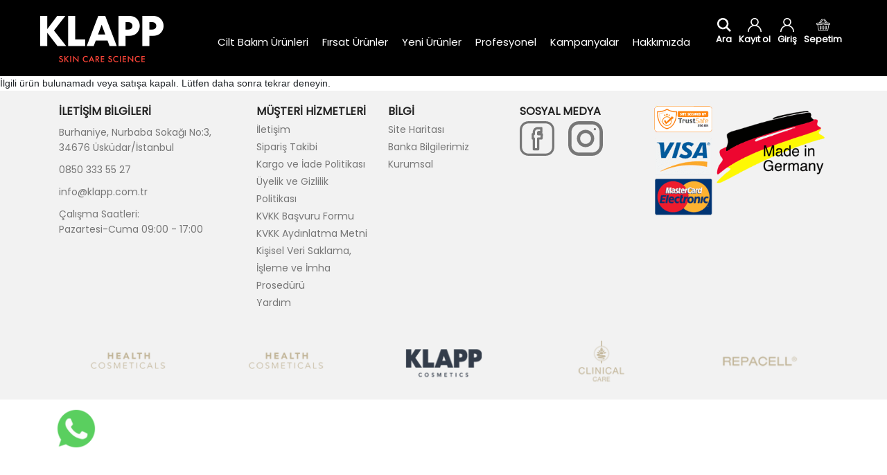

--- FILE ---
content_type: text/html; charset=UTF-8
request_url: https://www.klapp.com.tr/u2431/losyon/klapp-psc-yagli-ve-akneli-ciltler-icin-nemlendirici-yagsiz-losyon-30-ml.html
body_size: 7401
content:
<!DOCTYPE HTML>
<html lang="tr">
<head>
	<meta charset="UTF-8">
	<meta name="viewport" content="width=device-width, initial-scale=1.0">
	<!-- PHP Dinamik Başlık -->
	<meta http-equiv="Content-Type" content="text/html; charset=utf-8" />
<meta name="keywords" content="yağlı ciltler için nemlendirici,yağsız losyon,nemlendirici yağsız losyon,akneli ciltler için nemlendirici, yağlı ciltler için krem, sivilceli ciltler için krem, sivilce cilt bakımı,Klapp Psc Yağlı ve Akneli Ciltler İçin Nemlendirici Yağsız Losyon 30 ml,Losyon" />
<meta name="description" content="Temizleme ve bakım sonrasında tamamlayıcı ürün olarak kullanılanılabilen sebum üretimini düzenleyici yağsız losyon. Klapp Psc Yağlı ve Akneli Ciltler İçin Nemlendirici Yağsız Losyon 30 ml ," />
<meta http-equiv="x-dns-prefetch-control" content="on">
  <link rel="dns-prefetch" href="https://ajax.googleapis.com" /><meta name="robots" content="index, follow"/>
<meta name="Language" content="Turkish" />
<meta http-equiv="Content-Language" content="tr" />
<link rel="canonical" href="https://www.klapp.com.tr/u2431/losyon/klapp-psc-yagli-ve-akneli-ciltler-icin-nemlendirici-yagsiz-losyon-30-ml.html"/>

<base href="https://www.klapp.com.tr/" />

<meta property="og:url" content="https://www.klapp.com.tr/u2431/losyon/klapp-psc-yagli-ve-akneli-ciltler-icin-nemlendirici-yagsiz-losyon-30-ml.html" />
<meta property="og:title" content="Klapp Psc Yağlı ve Akneli Ciltler İçin Nemlendirici Yağsız Losyon 30ml" />
<meta property="og:description" content="Temizleme ve bakım sonrasında tamamlayıcı ürün olarak kullanılanılabilen sebum üretimini düzenleyici yağsız losyon. Klapp Psc Yağlı ve Akneli Ciltler İçin Nemlendirici Yağsız Losyon 30 ml ," />
<meta property="og:image" content="https://www.klapp.com.tr/include/resize.php?path=images/urunler/Klapp-Psc-Yagli-ve-Akneli-Ciltler-Icin-Nemlendirici-Yagsiz-Losyon-30-ml-resim-2431.png" />

<meta property="product:brand" content="Klapp">
<meta property="product:availability" content="out of stock">
<meta property="product:condition" content="new">
<meta property="product:price:amount" content="26,00">
            <meta property="product:price:currency" content="EUR">
<meta property="product:retailer_item_id" content="2431">

<meta itemprop="name" content="Klapp Psc Yağlı ve Akneli Ciltler İçin Nemlendirici Yağsız Losyon 30 ml" />
<meta itemprop="url" content="https://www.klapp.com.tr/u2431/losyon/klapp-psc-yagli-ve-akneli-ciltler-icin-nemlendirici-yagsiz-losyon-30-ml.html" />
<meta itemprop="creator" content="SAY ENDÜSTRİYEL ÜRÜNLER ve DIŞ TİC A.Ş." />

<meta name="twitter:card" content="summary" />
<meta name="twitter:site" content="@" />
<meta name="twitter:title" content="Klapp Psc Yağlı ve Akneli Ciltler İçin Nemlendirici Yağsız Losyon 30ml" />
<meta name="twitter:description" content="Temizleme ve bakım sonrasında tamamlayıcı ürün olarak kullanılanılabilen sebum üretimini düzenleyici yağsız losyon. Klapp Psc Yağlı ve Akneli Ciltler İçin Nemlendirici Yağsız Losyon 30 ml ," />
<meta name="twitter:image" content="https://www.klapp.com.tr/include/resize.php?path=images/urunler/Klapp-Psc-Yagli-ve-Akneli-Ciltler-Icin-Nemlendirici-Yagsiz-Losyon-30-ml-resim-2431.png" /><title>Klapp Psc Yağlı ve Akneli Ciltler İçin Nemlendirici Yağsız Losyon 30ml</title>
<link rel="shortcut icon" type="image/png" href="images/shop.png"/>
<link rel="stylesheet" href="assets/css/all-css.php?v=5.3" />
<link rel="stylesheet" href="https://cdnjs.cloudflare.com/ajax/libs/limonte-sweetalert2/11.4.4/sweetalert2.min.css" integrity="sha512-y4S4cBeErz9ykN3iwUC4kmP/Ca+zd8n8FDzlVbq5Nr73gn1VBXZhpriQ7avR+8fQLpyq4izWm0b8s6q4Vedb9w==" crossorigin="anonymous" referrerpolicy="no-referrer" />
<link rel="stylesheet" href="https://cdnjs.cloudflare.com/ajax/libs/jquery-bar-rating/1.2.2/themes/css-stars.min.css" integrity="sha512-Epht+5WVzDSqn0LwlaQm6dpiVhajT713iLdBEr3NLbKYsiVB2RiN9kLlrR0orcvaKSbRoZ/qYYsmN1vk/pKSBg==" crossorigin="anonymous" referrerpolicy="no-referrer" />
<link rel="stylesheet" href="templates/klapp/style.css?v=5.3" />
<link rel="manifest" href="manifest.json"><link rel="stylesheet" href="assets/css/popup.cc.css?v=5.3" /><script type="text/javascript" src="//ajax.googleapis.com/ajax/libs/jquery/2.2.4/jquery.min.js"></script>
<meta name="facebook-domain-verification" content="6e3rpqjbk5mekhuwadxp3oh9rjwxmw" />

<meta name="facebook-domain-verification" content="sk1jch0uba857spp9vmhfnync0u9v0" />

<meta name="google-site-verification" content="E8BP7YlYYEZ6jZImHfXqvdbVWuxSJO3hNWz4ptgJU34" />

<!-- Global site tag (gtag.js) -->
<script async src="https://www.googletagmanager.com/gtag/js?id=AW-823165541"></script>
<script>
  window.dataLayer = window.dataLayer || [];
  function gtag(){dataLayer.push(arguments);}
  gtag('js', new Date());
  gtag('config', 'AW-823165541');
 gtag('config', 'UA-107668375-1');
</script>



<script data-cfasync="false" type="text/javascript">
(function(){
var a = function() {try{return !!window.addEventListener} catch(e) {return !1} },
b = function(b, c) {a() ? document.addEventListener("load", b, c) : document.attachEvent("onreadystatechange", b)};
b(function(){

   (function(m,e,t,r,i,k,a){m[i]=m[i]||function(){(m[i].a=m[i].a||[]).push(arguments)};
   m[i].l=1*new Date();k=e.createElement(t),a=e.getElementsByTagName(t)[0],k.async=1,k.src=r,a.parentNode.insertBefore(k,a)})
   (window, document, "script", "https://mc.yandex.ru/metrika/tag.js", "ym");

   ym(56448961, "init", {
        clickmap:true,
        trackLinks:true,
        accurateTrackBounce:true,
        webvisor:true,
        ecommerce:"dataLayer"
   });

}, false);
})();
</script>

<noscript><div><img src="https://mc.yandex.ru/watch/56448961" style="position:absolute; left:-9999px;" alt="" /></div></noscript>
<!-- /Yandex.Metrika counter -->


<!-- Facebook Pixel Code -->
<script>
!function(f,b,e,v,n,t,s)
{if(f.fbq)return;n=f.fbq=function(){n.callMethod?
n.callMethod.apply(n,arguments):n.queue.push(arguments)};
if(!f._fbq)f._fbq=n;n.push=n;n.loaded=!0;n.version='2.0';
n.queue=[];t=b.createElement(e);t.async=!0;
t.src=v;s=b.getElementsByTagName(e)[0];
s.parentNode.insertBefore(t,s)}(window, document,'script',
'https://connect.facebook.net/en_US/fbevents.js');
fbq('init', '554187385821916');
fbq('track', 'PageView');
</script>
<noscript><img height="1" width="1" style="display:none"
src="https://www.facebook.com/tr?id=554187385821916&ev=PageView&noscript=1"
/></noscript>
<!-- End Facebook Pixel Code -->

<!-- Facebook Pixel Code -->
<script>
!function(f,b,e,v,n,t,s)
{if(f.fbq)return;n=f.fbq=function(){n.callMethod?
n.callMethod.apply(n,arguments):n.queue.push(arguments)};
if(!f._fbq)f._fbq=n;n.push=n;n.loaded=!0;n.version='2.0';
n.queue=[];t=b.createElement(e);t.async=!0;
t.src=v;s=b.getElementsByTagName(e)[0];
s.parentNode.insertBefore(t,s)}(window, document,'script',
'https://connect.facebook.net/en_US/fbevents.js');
fbq('init', '441650483340268');
fbq('track', 'PageView');
</script>
<noscript><img height="1" width="1" style="display:none"
src="https://www.facebook.com/tr?id=441650483340268&ev=PageView&noscript=1"
/></noscript>
<!-- End Facebook Pixel Code --><link rel="stylesheet" href="assets/css/sepet-hizli.min.css" /><script>var currentact = 'urunDetay';</script>  
	<!-- CSS ve Yazı Tipleri -->
	<link rel="stylesheet" href="https://cdn.jsdelivr.net/npm/@splidejs/splide@latest/dist/css/splide.min.css">
	<link href="https://fonts.googleapis.com/css?family=Poppins&display=swap" rel="stylesheet">
	<link rel="stylesheet" href="templates/klapp/plugins/bootstrap4/css/bootstrap.min.css">
	<link rel="stylesheet" href="templates/klapp/css/style.css?v=1768782035">
	<link rel="stylesheet" href="templates/klapp/css/style2.css?v=1768782035">
	<link rel="stylesheet" href="templates/klapp/css/stil.css?v=1768782035">

	<link rel="stylesheet" href="templates/klapp/slider/slick.css">
	<link rel="stylesheet" href="templates/klapp/slider/slick-theme.css">

 
  <!-- Meta Tag -->
  <meta name="yandex-verification" content="9a4956fc202779ed">

  <!-- JavaScript Dosyaları -->
  <script src="https://cdn.jsdelivr.net/npm/@splidejs/splide@latest/dist/js/splide.min.js"></script>
  <script src="https://cdn.onesignal.com/sdks/OneSignalSDK.js" async></script>
  <script>
    if (top.location != self.location) top.location = self.location;

    window.OneSignal = window.OneSignal || [];
    OneSignal.push(function() {
      OneSignal.init({
        appId: "205015f2-5424-48d2-a94d-3d13da1c7702",
      });
    });
  </script>


</head>


<body >
	<noscript>
		<iframe src="https://www.googletagmanager.com/ns.html?id=GTM-N7D2BNQ"height=0 width=0 style=display:none;visibility:hidden></iframe>
	</noscript>

	
<header class="header header--1" data-sticky="false">
  <nav class="navigation">
    <div class="container-fluid">
      <!-- Logo -->
      <a class="ps-logo" href="index.html">
        <img src="templates/klapp/img/logo.png" alt="klapp kozmetik">
      </a>

      <!-- Header Actions -->
      <div class="header__actions">
        <ul>
          <!-- Arama -->
          <li>
            <a class="header__login" href="https://www.klapp.com.tr/page.php?act=arama">
              <img src="templates/klapp/images/search.svg" width="20" alt="Ara">
              <br><strong>Ara</strong>
            </a>
          </li>

          <!-- Giriş, Kayıt Ol veya Hesap -->
                      <li>
              <a class="header__login" href="/ac/register">
                <img src="templates/klapp/images/user.svg" alt="Kayıt Ol" width="20">
                <br><strong>Kayıt ol</strong>
              </a>
            </li>
            <li>
              <a class="header__login" href="/ac/login">
                <img src="templates/klapp/images/user.svg" alt="Giriş Yap" width="20">
                <br><strong>Giriş</strong>
              </a>
            </li>
          
          <!-- Sepet -->
          <li>
            <a class="header__login" href="ac/sepet" id="imgSepetGoster">
              <img src="templates/klapp/images/basket.svg" alt="Sepetim" width="20">
              <br><strong>Sepetim</strong>
            </a>
          </li>
        </ul>
      </div>

      <!-- Ana Menü -->
      <ul class="menu">
        <div class="anamenu">
          <div class="main-menu">
            <div class="wrapper">
              <ul>
                <li>
                  <a href="/ac/tumKategoriler">Cilt Bakım Ürünleri</a>
                  <div class="ws-sub-menu">
                    <ul><li id="lia198"><a id="a198" href="/c198/1/profesyonel.html">Profesyonel</a></li><li id="lia238"><a id="a238" href="/c238/1/yeni-urunler.html">Yeni Ürünler</a></li><li id="lia76"><a id="a76" href="/c76/1/tum-seriler.html">Tüm Seriler</a><ul><li id="a95"><a id="a95"  href="/c95/1/tum-seriler/a-classic.html">A Classic</a></li><li id="a96"><a id="a96"  href="/c96/1/tum-seriler/beta-glucan.html">Beta Glucan</a></li><li id="a97"><a id="a97"  href="/c97/1/tum-seriler/c-pure.html">C Pure</a></li><li id="a98"><a id="a98"  href="/c98/1/tum-seriler/caviar-power.html">Caviar Power </a></li><li id="a100"><a id="a100"  href="/c100/1/tum-seriler/clean-active.html">Clean & Active</a></li><li id="a191"><a id="a191"  href="/c191/1/tum-seriler/eye-tech.html">Eye Tech</a></li><li id="a102"><a id="a102"  href="/c102/1/tum-seriler/hyaluronic.html">Hyaluronic</a></li><li id="a103"><a id="a103"  href="/c103/1/tum-seriler/immun.html">Immun</a></li><li id="a106"><a id="a106"  href="/c106/1/tum-seriler/men.html">Men</a></li><li id="a196"><a id="a196"  href="/c196/1/tum-seriler/power-effect.html">Power Effect</a></li><li id="a107"><a id="a107"  href="/c107/1/tum-seriler/psc.html">PSC </a></li><li id="a110"><a id="a110"  href="/c110/1/tum-seriler/stri-pexan-phyto-stem-cell.html">Stri Pexan Phyto Stem Cell </a></li><li id="a109"><a id="a109"  href="/c109/1/tum-seriler/stri-pexan-regestril.html">Stri Pexan Regestril </a></li><li id="a112"><a id="a112"  href="/c112/1/tum-seriler/x-treme-whitening.html">X Treme Whitening</a></li></ul></li><li id="lia118"><a id="a118" href="/c118/1/urun-formu.html">Ürün Formu</a><ul><li id="a121"><a id="a121"  href="/c121/1/urun-formu/ampul.html">Ampul</a></li><li id="a125"><a id="a125"  href="/c125/1/urun-formu/jel.html">Jel</a></li><li id="a122"><a id="a122"  href="/c122/1/urun-formu/krem.html">Krem</a></li><li id="a119"><a id="a119"  href="/c119/1/urun-formu/losyon.html">Losyon</a></li><li id="a123"><a id="a123"  href="/c123/1/urun-formu/maske.html">Maske</a></li><li id="a130"><a id="a130"  href="/c130/1/urun-formu/peeling.html">Peeling</a></li><li id="a131"><a id="a131"  href="/c131/1/urun-formu/serum.html">Serum</a></li><li id="a127"><a id="a127"  href="/c127/1/urun-formu/tonik.html">Tonik</a></li><li id="a128"><a id="a128"  href="/c128/1/urun-formu/yag.html">Yağ</a></li></ul></li><li id="lia74"><a id="a74" href="/c74/1/kullanim-bolgesi.html">Kullanım Bölgesi</a><ul><li id="a85"><a id="a85"  href="/c85/1/kullanim-bolgesi/boyun-dekolte.html">Boyun & Dekolte</a></li><li id="a78"><a id="a78"  href="/c78/1/kullanim-bolgesi/vucut.html">Vücut</a></li><li id="a79"><a id="a79"  href="/c79/1/kullanim-bolgesi/yuz.html">Yüz</a></li></ul></li><li id="lia75"><a id="a75" href="/c75/1/endise.html">Endişe</a><ul><li id="a87"><a id="a87"  href="/c87/1/endise/akne.html">Akne</a></li><li id="a236"><a id="a236"  href="/c236/1/endise/alerji.html">Alerji</a></li><li id="a88"><a id="a88"  href="/c88/1/endise/antiage.html">Antiage</a></li><li id="a89"><a id="a89"  href="/c89/1/endise/leke.html">Leke</a></li><li id="a90"><a id="a90"  href="/c90/1/endise/nemlendirici.html">Nemlendirici</a></li><li id="a192"><a id="a192"  href="/c192/1/endise/onarici.html">Onarıcı</a></li><li id="a92"><a id="a92"  href="/c92/1/endise/temizleme.html">Temizleme</a></li></ul></li><li id="lia227"><a id="a227" href="/c227/1/cinsiyet.html">Cinsiyet</a><ul><li id="a199"><a id="a199"  href="/c199/1/cinsiyet/erkek.html">Erkek</a></li><li id="a200"><a id="a200"  href="/c200/1/cinsiyet/kadin.html">Kadın</a></li></ul></li></ul>
                  </div>
                </li>
                <li><a href="/c244/1/firsat-urunler.html">Fırsat Ürünler</a></li>
                <li><a href="yeni-urunler-kat238.html">Yeni Ürünler</a></li>
                <li style="display:none;"><a href="spa">Spa</a></li>
                <li><a href="profesyonel">Profesyonel</a></li>
                <li><a href="/ac/haber">Kampanyalar</a></li>
                <li><a href="ic/hakkimizda">Hakkımızda</a></li>
              </ul>
            </div>
          </div>
        </div>
      </ul>
    </div>
  </nav>
</header>
İlgili ürün bulunamadı veya satışa kapalı. Lütfen daha sonra tekrar deneyin.<br>



<footer class="ps-footer">
  <div class="ps-footer__content">
    <div class="container">
      <div class="row">
        <!-- İletişim Bilgileri -->
        <div class="col-xl-3 col-lg-3 col-md-6 col-sm-12">
          <div class="ps-site-info">
            <h3 class="widget-title">İletişim Bilgileri</h3>
            <figure>
              <p>Burhaniye, Nurbaba Sokağı No:3, 34676 Üsküdar/İstanbul</p>
              <p>0850 333 55 27</p>
              <p><a href="mailto:info@klapp.com.tr">info@klapp.com.tr</a></p>
              <p>Çalışma Saatleri: <br>Pazartesi-Cuma 09:00 - 17:00</p>
            </figure>
          </div>
        </div>

        <!-- Müşteri Hizmetleri -->
        <div class="col-xl-2 col-lg-2 col-md-4 col-sm-4 col-6">
          <div class="widget widget_footer">
            <h3 class="widget-title">Müşteri Hizmetleri</h3>
            <ul>
              <li><a href="/ac/iletisim">İletişim</a></li><li><a href="/ac/siparistakip">Sipariş Takibi</a></li><li><a href="/ic/ucretsiz-kargo-ve-iade">Kargo ve İade Politikası</a></li><li><a href="/ic/uyelik-gizlilik-ve-guvenlik-politikasi">Üyelik ve Gizlilik Politikası</a></li><li><a href="https://klapp.com.tr/KVKK _BASVURU_FORMU.pdf">KVKK Başvuru Formu</a></li><li><a href="/ic/kvkk-aydinlatma-metni">KVKK Aydınlatma Metni</a></li><li><a href="/ic/kisisel-veri-saklama-isleme-ve-imha-proseduru">Kişisel Veri Saklama, İşleme ve İmha Prosedürü</a></li>              <li><a href="sss_sp.html?page.php?act=sss">Yardım</a></li>
            </ul>
          </div>
        </div>

        <!-- Bilgi -->
        <div class="col-xl-2 col-lg-2 col-md-4 col-sm-4 col-6">
          <div class="widget widget_footer">
            <h3 class="widget-title">Bilgi</h3>
            <ul>
              <li><a href="ac/tumKategoriler">Site Haritası</a></li><li><a href="/ic/banka-bilgilerimiz">Banka Bilgilerimiz</a></li><li><a href="/ic/hakkimizda">Kurumsal</a></li>            </ul>
          </div>
        </div>

        <!-- Sosyal Medya -->
        <div class="col-xl-2 col-lg-2 col-md-4 col-sm-4 col-6">
          <div class="widget widget_footer">
            <h3 class="widget-title">Sosyal Medya</h3>
            <ul class="sosyalll">
              <li>
                <a class="facebook" target="_blank" href="https://www.facebook.com/KLAPP-Cosmetics-Turkey-1745037105803088/">
                  <img src="templates/klapp/images/facebook.svg" width="50" style="margin-right:20px;" alt="klapp.com.tr">
                </a>
              </li>
              <li>
                <a class="instagram" target="_blank" href="https://www.instagram.com/klappcosmeticstr/">
                  <img src="templates/klapp/images/instagram.svg" alt="klapp.com.tr" width="50" style="margin-right:20px;">
                </a>
              </li>
            </ul>
          </div>
        </div>

        <!-- Footer Logosu -->
        <div class="col-xl-3 col-lg-3 col-md-6 col-sm-12">
          <div class="widget widget_footer">
            <ul class="sosyalll">
              <li>
                <img src="templates/klapp/images/footerlogo.png" alt="klapp.com.tr" title="klapp.com.tr">
              </li>
            </ul>
          </div>
        </div>
      </div>
    </div>
  </div>

  <!-- Alt Kısım -->
  <div class="ps-footer__copyright ps-shopping">
    <div class="container">
      <div class="row">
        <div class="yuzdeyirmi">
          <a href="index.html">
            <img src="templates/klapp/img/klapp-logos-gk.png" style="max-width:50%;" alt="klapp.com.tr">
          </a>
        </div>
        <div class="yuzdeyirmi">
          <a href="index.html">
            <img src="templates/klapp/img/klapp-logos-hc.png" style="max-width:50%;" alt="klapp.com.tr">
          </a>
        </div>
        <div class="yuzdeyirmi">
          <a href="index.html">
            <img src="templates/klapp/img/logo-black.png" style="max-width:50%;" alt="klapp.com.tr">
          </a>
        </div>
        <div class="yuzdeyirmi">
          <a href="index.html">
            <img src="templates/klapp/img/klapp-logos-cc.png" style="max-width:50%;" alt="klapp.com.tr">
          </a>
        </div>
        <div class="yuzdeyirmi">
          <a href="index.html">
            <img src="templates/klapp/img/klapp-logos-r.png" style="max-width:50%;" alt="klapp.com.tr">
          </a>
        </div>
      </div>
    </div>
  </div>
</footer>






<div class="whatsapp-b">
	<ul>
		<li>
			<a href="https://api.whatsapp.com/send?phone=905301406284" target="_blank"class=""><img src="/templates/klapp/images/whatsappp.png" alt="whatsapp" target="_blank" style="width:58px;"></a>
		</li>	  
	</ul>
</div>


<div class="ps-search" id="site-search">
  <a class="ps-btn--close" href="#"></a>
  <div class="ps-search__content">
    <form action="page.php" method="get">
      <!-- Gizli Arama İşlemi -->
      <input type="hidden" name="act" value="arama" />
      
      <!-- Arama Kutusu -->
      <input 
        type="text" 
        placeholder="Arama" 
        name="str" 
        class="s-box" 
        id="detailSearchKey" 
      />

      <!-- Arama Butonu -->
      <input 
        type="submit" 
        value="Ara" 
        class="s-btn" 
      />
    </form>
  </div>
</div>

<div class="drawer js-drawer drawer-content-wrapper" id="drawer-1">
		<div class="drawer-content drawer__content">
			<div class=" drawer__body js-drawer__body flex flex-col w-full h-full justify-between items-middle bg-white rounded">
				<div class="w-full flex justify-between items-center relative px-5 py-4 border-b border-gray-100">
					<h2 class="font-semibold font-serif text-lg m-0 text-heading flex items-center"><span class="text-xl mr-2 mb-1"><svg stroke="currentColor" fill="currentColor" stroke-width="0" viewBox="0 0 512 512" height="1em" width="1em" xmlns="http://www.w3.org/2000/svg">
								<path fill="none" stroke-linecap="round" stroke-linejoin="round" stroke-width="32" d="M320 264l-89.6 112-38.4-44.88"></path>
								<path fill="none" stroke-linecap="round" stroke-linejoin="round" stroke-width="32" d="M80 176a16 16 0 00-16 16v216c0 30.24 25.76 56 56 56h272c30.24 0 56-24.51 56-54.75V192a16 16 0 00-16-16zm80 0v-32a96 96 0 0196-96h0a96 96 0 0196 96v32"></path>
							</svg></span>Alışveriş Sepetim</h2><button class="js-drawer__close inline-flex text-base items-center justify-center text-gray-500 p-2 focus:outline-none transition-opacity hover:text-red-400"><svg stroke="currentColor" fill="currentColor" stroke-width="0" viewBox="0 0 512 512" height="1em" width="1em" xmlns="http://www.w3.org/2000/svg">
							<path d="M289.94 256l95-95A24 24 0 00351 127l-95 95-95-95a24 24 0 00-34 34l95 95-95 95a24 24 0 1034 34l95-95 95 95a24 24 0 0034-34z"></path>
						</svg><span class="font-sens text-sm text-gray-500 hover:text-red-400 ml-1 js-drawer__close">Kapat</span></button>
				</div>
				<div class="overflow-y-scroll flex-grow scrollbar-hide w-full max-h-full" id="sepet-hizli-urunler"></div>


				<div class="mx-5 my-3 hizli-sepet-footer">
				<ul id="sepet-sub-info"></ul>
				<div class="border-t mb-4"></div>
			
						<div class="pointer" onclick="window.location.href='ac/sepet';"><button class="w-full py-2 px-3 rounded-lg bg-emerald-500 flex items-center justify-between bg-heading text-sm sm:text-base focus:outline-none transition duration-300 hizli-button-sepet"><span class="align-middle font-bold" id="satin-al-bilgi">Sepete Git</span></button></div>

						<div class="pointer" onclick="window.location.href='ac/sepet/hizli';"><button class="w-full py-2 px-3 rounded-lg bg-emerald-500 flex items-center justify-between bg-heading text-sm sm:text-base text-white focus:outline-none transition duration-300 hizli-button-siparis"><span class="align-middle font-bold" id="satin-al-bilgi">Siparişi Tamamla</span></button></div>
					</div>
			</div>
		</div>
		<div class="drawer-handle"><i class="drawer-handle-icon"></i></div>
	</div>
	<script type='text/javascript'>
						fbq('track', 'ViewContent', {
						content_ids: ['2431'],
						content_type: 'product',
						value: 1303.24,
						currency: 'TRY'
						});
						</script><script>$(function() { $.get('update.php',function(data){ if(data == 'r_finished') window.location.href = 'ac/tamamlandi'; console.log('Cron kontrolü tamamlandı. ('+data+')'); }); });</script><script src="https://cdnjs.cloudflare.com/ajax/libs/limonte-sweetalert2/11.4.4/sweetalert2.min.js" integrity="sha512-vDRRSInpSrdiN5LfDsexCr56x9mAO3WrKn8ZpIM77alA24mAH3DYkGVSIq0mT5coyfgOlTbFyBSUG7tjqdNkNw==" crossorigin="anonymous" referrerpolicy="no-referrer"></script><script src="https://cdnjs.cloudflare.com/ajax/libs/jquery-bar-rating/1.2.2/jquery.barrating.min.js" integrity="sha512-nUuQ/Dau+I/iyRH0p9sp2CpKY9zrtMQvDUG7iiVY8IBMj8ZL45MnONMbgfpFAdIDb7zS5qEJ7S056oE7f+mCXw==" crossorigin="anonymous" referrerpolicy="no-referrer"></script><script src="templates/klapp/temp.js" type="text/javascript"></script>
<script language="javascript" type="text/javascript">$(document).ready(function() { tempStart(); });</script><script src="assets/js/drawer.min.js" type="text/javascript"></script>
<script src="templates/klapp/slider/slick.js" type="text/javascrip"t charset="utf-8"></script>
<script src="templates/klapp/js/1.js"></script>
<script src="templates/klapp/js/2.js"></script>
<script src="assets/js/all-js.php"></script>
<script>
      $(function(){$(".slider").bxSlider({auto:true})});
</script>
</body>
</html>

--- FILE ---
content_type: text/css
request_url: https://www.klapp.com.tr/templates/klapp/css/style.css?v=1768782035
body_size: 27575
content:
#lia241{display:none}#lia240{display:none}#lia198{display:none}#lia237{display:none}.masonry-wrapper .grid-item .grid-item__inner,.setting .grid-item .grid-item__inner{position:relative}.masonry-wrapper.ac_masonry-grid .grid-item__content-wrapper,.setting.ac_masonry-grid .grid-item__content-wrapper{position:absolute}.masonry-wrapper .grid-item .grid-item__inner .grid-item__content-wrapper,.setting .grid-item .grid-item__inner .grid-item__content-wrapper{overflow:hidden}.masonry-wrapper.ac_masonry-grid .grid-item__content-wrapper,.setting.ac_masonry-grid .grid-item__content-wrapper{margin:0!important}.masonry-wrapper.ac_masonry-grid .grid-item__inner{padding-top:100%}.masonry-wrapper.ac_masonry-grid .grid-item.extra-large .grid-item__inner,.masonry-wrapper.ac_masonry-grid .grid-item.wide .grid-item__inner{padding-top:50%}.masonry-wrapper.ac_masonry-grid .grid-item.high .grid-item__inner{padding-top:200%}.masonry-wrapper.ac_masonry-grid[data-ratio="4by3"] .grid-item__inner{padding-top:75%}.masonry-wrapper.ac_masonry-grid[data-ratio="4by3"] .grid-item.extra-large .grid-item__inner,.masonry-wrapper.ac_masonry-grid[data-ratio="4by3"] .grid-item.wide .grid-item__inner{padding-top:37.5%}.masonry-wrapper.ac_masonry-grid[data-ratio="4by3"] .grid-item.high .grid-item__inner{padding-top:150%}.masonry-wrapper.ac_masonry-grid[data-ratio="16by9"] .grid-item__inner{padding-top:56.25%}.masonry-wrapper.ac_masonry-grid[data-ratio="16by9"] .grid-item.extra-large .grid-item__inner,.masonry-wrapper.ac_masonry-grid[data-ratio="16by9"] .grid-item.wide .grid-item__inner{padding-top:28.125%}.masonry-wrapper.ac_masonry-grid[data-ratio="16by9"] .grid-item.high .grid-item__inner{padding-top:112.5%}.masonry-wrapper[data-col-xs="1"] .grid-item,.masonry-wrapper[data-col-xs="1"] .grid-sizer{width:100%}.masonry-wrapper[data-col-xs="2"] .grid-item,.masonry-wrapper[data-col-xs="2"] .grid-sizer{width:50%}.masonry-wrapper[data-col-xs="2"] .grid-item.wide,.masonry-wrapper[data-col-xs="2"] .grid-item.large{width:100%}.masonry-wrapper[data-col-xs="2"] .grid-item.extra-large{width:100%}.masonry-wrapper[data-col-xs="3"] .grid-item,.masonry-wrapper[data-col-xs="3"] .grid-sizer{width:33.33333%}.masonry-wrapper[data-col-xs="3"] .grid-item.wide,.masonry-wrapper[data-col-xs="3"] .grid-item.large{width:66.66667%}.masonry-wrapper[data-col-xs="3"] .grid-item.extra-large{width:100%}.masonry-wrapper[data-col-xs="4"] .grid-item,.masonry-wrapper[data-col-xs="4"] .grid-sizer{width:25%}.masonry-wrapper[data-col-xs="4"] .grid-item.wide,.masonry-wrapper[data-col-xs="4"] .grid-item.large{width:50%}.masonry-wrapper[data-col-xs="4"] .grid-item.extra-large{width:100%}.masonry-wrapper[data-col-xs="5"] .grid-item,.masonry-wrapper[data-col-xs="5"] .grid-sizer{width:20%}.masonry-wrapper[data-col-xs="5"] .grid-item.wide,.masonry-wrapper[data-col-xs="5"] .grid-item.large{width:40%}.masonry-wrapper[data-col-xs="5"] .grid-item.extra-large{width:100%}.masonry-wrapper[data-col-xs="6"] .grid-item,.masonry-wrapper[data-col-xs="6"] .grid-sizer{width:16.66667%}.masonry-wrapper[data-col-xs="6"] .grid-item.wide,.masonry-wrapper[data-col-xs="6"] .grid-item.large{width:33.33333%}.masonry-wrapper[data-col-xs="6"] .grid-item.extra-large{width:100%}.masonry-wrapper[data-col-xs="7"] .grid-item,.masonry-wrapper[data-col-xs="7"] .grid-sizer{width:14.28571%}.masonry-wrapper[data-col-xs="7"] .grid-item.wide,.masonry-wrapper[data-col-xs="7"] .grid-item.large{width:28.57143%}.masonry-wrapper[data-col-xs="7"] .grid-item.extra-large{width:100%}.masonry-wrapper[data-col-xs="8"] .grid-item,.masonry-wrapper[data-col-xs="8"] .grid-sizer{width:12.5%}.masonry-wrapper[data-col-xs="8"] .grid-item.wide,.masonry-wrapper[data-col-xs="8"] .grid-item.large{width:25%}.masonry-wrapper[data-col-xs="8"] .grid-item.extra-large{width:100%}.masonry-wrapper[data-col-xs="9"] .grid-item,.masonry-wrapper[data-col-xs="9"] .grid-sizer{width:11.11111%}.masonry-wrapper[data-col-xs="9"] .grid-item.wide,.masonry-wrapper[data-col-xs="9"] .grid-item.large{width:22.22222%}.masonry-wrapper[data-col-xs="9"] .grid-item.extra-large{width:100%}.masonry-wrapper[data-col-xs="10"] .grid-item,.masonry-wrapper[data-col-xs="10"] .grid-sizer{width:10%}.masonry-wrapper[data-col-xs="10"] .grid-item.wide,.masonry-wrapper[data-col-xs="10"] .grid-item.large{width:20%}.masonry-wrapper[data-col-xs="10"] .grid-item.extra-large{width:100%}@media (min-width: 768px){.masonry-wrapper[data-col-sm="1"] .grid-item,.masonry-wrapper[data-col-sm="1"] .grid-sizer{width:100%}.masonry-wrapper[data-col-sm="2"] .grid-item,.masonry-wrapper[data-col-sm="2"] .grid-sizer{width:50%}.masonry-wrapper[data-col-sm="2"] .grid-item.wide,.masonry-wrapper[data-col-sm="2"] .grid-item.large{width:100%}.masonry-wrapper[data-col-sm="2"] .grid-item.extra-large{width:100%}.masonry-wrapper[data-col-sm="3"] .grid-item,.masonry-wrapper[data-col-sm="3"] .grid-sizer{width:33.33333%}.masonry-wrapper[data-col-sm="3"] .grid-item.wide,.masonry-wrapper[data-col-sm="3"] .grid-item.large{width:66.66667%}.masonry-wrapper[data-col-sm="3"] .grid-item.extra-large{width:100%}.masonry-wrapper[data-col-sm="4"] .grid-item,.masonry-wrapper[data-col-sm="4"] .grid-sizer{width:25%}.masonry-wrapper[data-col-sm="4"] .grid-item.wide,.masonry-wrapper[data-col-sm="4"] .grid-item.large{width:50%}.masonry-wrapper[data-col-sm="4"] .grid-item.extra-large{width:100%}.masonry-wrapper[data-col-sm="5"] .grid-item,.masonry-wrapper[data-col-sm="5"] .grid-sizer{width:20%}.masonry-wrapper[data-col-sm="5"] .grid-item.wide,.masonry-wrapper[data-col-sm="5"] .grid-item.large{width:40%}.masonry-wrapper[data-col-sm="5"] .grid-item.extra-large{width:100%}.masonry-wrapper[data-col-sm="6"] .grid-item,.masonry-wrapper[data-col-sm="6"] .grid-sizer{width:16.66667%}.masonry-wrapper[data-col-sm="6"] .grid-item.wide,.masonry-wrapper[data-col-sm="6"] .grid-item.large{width:33.33333%}.masonry-wrapper[data-col-sm="6"] .grid-item.extra-large{width:100%}.masonry-wrapper[data-col-sm="7"] .grid-item,.masonry-wrapper[data-col-sm="7"] .grid-sizer{width:14.28571%}.masonry-wrapper[data-col-sm="7"] .grid-item.wide,.masonry-wrapper[data-col-sm="7"] .grid-item.large{width:28.57143%}.masonry-wrapper[data-col-sm="7"] .grid-item.extra-large{width:100%}.masonry-wrapper[data-col-sm="8"] .grid-item,.masonry-wrapper[data-col-sm="8"] .grid-sizer{width:12.5%}.masonry-wrapper[data-col-sm="8"] .grid-item.wide,.masonry-wrapper[data-col-sm="8"] .grid-item.large{width:25%}.masonry-wrapper[data-col-sm="8"] .grid-item.extra-large{width:100%}.masonry-wrapper[data-col-sm="9"] .grid-item,.masonry-wrapper[data-col-sm="9"] .grid-sizer{width:11.11111%}.masonry-wrapper[data-col-sm="9"] .grid-item.wide,.masonry-wrapper[data-col-sm="9"] .grid-item.large{width:22.22222%}.masonry-wrapper[data-col-sm="9"] .grid-item.extra-large{width:100%}.masonry-wrapper[data-col-sm="10"] .grid-item,.masonry-wrapper[data-col-sm="10"] .grid-sizer{width:10%}.masonry-wrapper[data-col-sm="10"] .grid-item.wide,.masonry-wrapper[data-col-sm="10"] .grid-item.large{width:20%}.masonry-wrapper[data-col-sm="10"] .grid-item.extra-large{width:100%}}@media (min-width: 992px){.masonry-wrapper[data-col-md="1"] .grid-item,.masonry-wrapper[data-col-md="1"] .grid-sizer{width:100%}.masonry-wrapper[data-col-md="2"] .grid-item,.masonry-wrapper[data-col-md="2"] .grid-sizer{width:50%}.masonry-wrapper[data-col-md="2"] .grid-item.wide,.masonry-wrapper[data-col-md="2"] .grid-item.large{width:100%}.masonry-wrapper[data-col-md="2"] .grid-item.extra-large{width:100%}.masonry-wrapper[data-col-md="3"] .grid-item,.masonry-wrapper[data-col-md="3"] .grid-sizer{width:33.33333%}.masonry-wrapper[data-col-md="3"] .grid-item.wide,.masonry-wrapper[data-col-md="3"] .grid-item.large{width:66.66667%}.masonry-wrapper[data-col-md="3"] .grid-item.extra-large{width:100%}.masonry-wrapper[data-col-md="4"] .grid-item,.masonry-wrapper[data-col-md="4"] .grid-sizer{width:25%}.masonry-wrapper[data-col-md="4"] .grid-item.wide,.masonry-wrapper[data-col-md="4"] .grid-item.large{width:50%}.masonry-wrapper[data-col-md="4"] .grid-item.extra-large{width:100%}.masonry-wrapper[data-col-md="5"] .grid-item,.masonry-wrapper[data-col-md="5"] .grid-sizer{width:20%}.masonry-wrapper[data-col-md="5"] .grid-item.wide,.masonry-wrapper[data-col-md="5"] .grid-item.large{width:40%}.masonry-wrapper[data-col-md="5"] .grid-item.extra-large{width:100%}.masonry-wrapper[data-col-md="6"] .grid-item,.masonry-wrapper[data-col-md="6"] .grid-sizer{width:16.66667%}.masonry-wrapper[data-col-md="6"] .grid-item.wide,.masonry-wrapper[data-col-md="6"] .grid-item.large{width:33.33333%}.masonry-wrapper[data-col-md="6"] .grid-item.extra-large{width:100%}.masonry-wrapper[data-col-md="7"] .grid-item,.masonry-wrapper[data-col-md="7"] .grid-sizer{width:14.28571%}.masonry-wrapper[data-col-md="7"] .grid-item.wide,.masonry-wrapper[data-col-md="7"] .grid-item.large{width:28.57143%}.masonry-wrapper[data-col-md="7"] .grid-item.extra-large{width:100%}.masonry-wrapper[data-col-md="8"] .grid-item,.masonry-wrapper[data-col-md="8"] .grid-sizer{width:12.5%}.masonry-wrapper[data-col-md="8"] .grid-item.wide,.masonry-wrapper[data-col-md="8"] .grid-item.large{width:25%}.masonry-wrapper[data-col-md="8"] .grid-item.extra-large{width:100%}.masonry-wrapper[data-col-md="9"] .grid-item,.masonry-wrapper[data-col-md="9"] .grid-sizer{width:11.11111%}.masonry-wrapper[data-col-md="9"] .grid-item.wide,.masonry-wrapper[data-col-md="9"] .grid-item.large{width:22.22222%}.masonry-wrapper[data-col-md="9"] .grid-item.extra-large{width:100%}.masonry-wrapper[data-col-md="10"] .grid-item,.masonry-wrapper[data-col-md="10"] .grid-sizer{width:10%}.masonry-wrapper[data-col-md="10"] .grid-item.wide,.masonry-wrapper[data-col-md="10"] .grid-item.large{width:20%}.masonry-wrapper[data-col-md="10"] .grid-item.extra-large{width:100%}}@media (min-width: 1200px){.masonry-wrapper[data-col-lg="1"] .grid-item,.masonry-wrapper[data-col-lg="1"] .grid-sizer{width:100%}.masonry-wrapper[data-col-lg="2"] .grid-item,.masonry-wrapper[data-col-lg="2"] .grid-sizer{width:50%}.masonry-wrapper[data-col-lg="2"] .grid-item.wide,.masonry-wrapper[data-col-lg="2"] .grid-item.large{width:100%}.masonry-wrapper[data-col-lg="2"] .grid-item.extra-large{width:100%}.masonry-wrapper[data-col-lg="3"] .grid-item,.masonry-wrapper[data-col-lg="3"] .grid-sizer{width:33.33333%}.masonry-wrapper[data-col-lg="3"] .grid-item.wide,.masonry-wrapper[data-col-lg="3"] .grid-item.large{width:66.66667%}.masonry-wrapper[data-col-lg="3"] .grid-item.extra-large{width:100%}.masonry-wrapper[data-col-lg="4"] .grid-item,.masonry-wrapper[data-col-lg="4"] .grid-sizer{width:25%}.masonry-wrapper[data-col-lg="4"] .grid-item.wide,.masonry-wrapper[data-col-lg="4"] .grid-item.large{width:50%}.masonry-wrapper[data-col-lg="4"] .grid-item.extra-large{width:100%}.masonry-wrapper[data-col-lg="5"] .grid-item,.masonry-wrapper[data-col-lg="5"] .grid-sizer{width:20%}.masonry-wrapper[data-col-lg="5"] .grid-item.wide,.masonry-wrapper[data-col-lg="5"] .grid-item.large{width:40%}.masonry-wrapper[data-col-lg="5"] .grid-item.extra-large{width:100%}.masonry-wrapper[data-col-lg="6"] .grid-item,.masonry-wrapper[data-col-lg="6"] .grid-sizer{width:16.66667%}.masonry-wrapper[data-col-lg="6"] .grid-item.wide,.masonry-wrapper[data-col-lg="6"] .grid-item.large{width:33.33333%}.masonry-wrapper[data-col-lg="6"] .grid-item.extra-large{width:100%}.masonry-wrapper[data-col-lg="7"] .grid-item,.masonry-wrapper[data-col-lg="7"] .grid-sizer{width:14.28571%}.masonry-wrapper[data-col-lg="7"] .grid-item.wide,.masonry-wrapper[data-col-lg="7"] .grid-item.large{width:28.57143%}.masonry-wrapper[data-col-lg="7"] .grid-item.extra-large{width:100%}.masonry-wrapper[data-col-lg="8"] .grid-item,.masonry-wrapper[data-col-lg="8"] .grid-sizer{width:12.5%}.masonry-wrapper[data-col-lg="8"] .grid-item.wide,.masonry-wrapper[data-col-lg="8"] .grid-item.large{width:25%}.masonry-wrapper[data-col-lg="8"] .grid-item.extra-large{width:100%}.masonry-wrapper[data-col-lg="9"] .grid-item,.masonry-wrapper[data-col-lg="9"] .grid-sizer{width:11.11111%}.masonry-wrapper[data-col-lg="9"] .grid-item.wide,.masonry-wrapper[data-col-lg="9"] .grid-item.large{width:22.22222%}.masonry-wrapper[data-col-lg="9"] .grid-item.extra-large{width:100%}.masonry-wrapper[data-col-lg="10"] .grid-item,.masonry-wrapper[data-col-lg="10"] .grid-sizer{width:10%}.masonry-wrapper[data-col-lg="10"] .grid-item.wide,.masonry-wrapper[data-col-lg="10"] .grid-item.large{width:20%}.masonry-wrapper[data-col-lg="10"] .grid-item.extra-large{width:100%}}.masonry-wrapper[data-gap="5"]{margin:-3px}.masonry-wrapper[data-gap="5"] .grid-item .grid-item__content-wrapper{margin:3px;top:3px;right:3px;bottom:3px;left:3px}.masonry-wrapper[data-gap="10"]{margin:-5px}.masonry-wrapper[data-gap="10"] .grid-item .grid-item__content-wrapper{margin:5px;top:5px;right:5px;bottom:5px;left:5px}.masonry-wrapper[data-gap="15"]{margin:-8px}.masonry-wrapper[data-gap="15"] .grid-item .grid-item__content-wrapper{margin:8px;top:8px;right:8px;bottom:8px;left:8px}.masonry-wrapper[data-gap="20"]{margin:-10px}.masonry-wrapper[data-gap="20"] .grid-item .grid-item__content-wrapper{margin:10px;top:10px;right:10px;bottom:10px;left:10px}.masonry-wrapper[data-gap="25"]{margin:-13px}.masonry-wrapper[data-gap="25"] .grid-item .grid-item__content-wrapper{margin:13px;top:13px;right:13px;bottom:13px;left:13px}.masonry-wrapper[data-gap="30"]{margin:-15px}.masonry-wrapper[data-gap="30"] .grid-item .grid-item__content-wrapper{margin:15px;top:15px;right:15px;bottom:15px;left:15px}html{font-family:sans-serif;-ms-text-size-adjust:100%;-webkit-text-size-adjust:100%}body{margin:0}article,aside,details,figcaption,figure,footer,header,main,menu,nav,section,summary{display:block}audio,canvas,progress,video{display:inline-block}audio:not([controls]){display:none;height:0}progress{vertical-align:baseline}template,[hidden]{display:none}a{background-color:transparent;-webkit-text-decoration-skip:objects}a:active,a:hover{outline-width:0}abbr[title]{border-bottom:none;text-decoration:underline;text-decoration:underline dotted}b,strong{font-weight:inherit;font-weight:600}dfn{font-style:italic}h1{font-size:2em;margin:.67em 0}mark{background-color:#ff0;color:#000}small{font-size:80%}sub,sup{font-size:75%;line-height:0;position:relative;vertical-align:baseline}sub{bottom:-.25em}sup{top:-.5em}img{border-style:none}svg:not(:root){overflow:hidden}code,kbd,pre,samp{font-family:monospace,monospace;font-size:1em}figure{margin:1em 40px}hr{box-sizing:content-box;height:0;overflow:visible}button,input,select,textarea{font:inherit;margin:0}optgroup{font-weight:700}button,input{overflow:visible}button,select{text-transform:none}button,html [type="button"],[type="reset"],[type="submit"]{-webkit-appearance:button}button::-moz-focus-inner,[type="button"]::-moz-focus-inner,[type="reset"]::-moz-focus-inner,[type="submit"]::-moz-focus-inner{border-style:none;padding:0}button:-moz-focusring,[type="button"]:-moz-focusring,[type="reset"]:-moz-focusring,[type="submit"]:-moz-focusring{outline:1px dotted ButtonText}fieldset{border:1px solid silver;margin:0 2px;padding:.35em .625em .75em}legend{box-sizing:border-box;color:inherit;display:table;max-width:100%;padding:0;white-space:normal}textarea{overflow:auto}[type="checkbox"],[type="radio"]{box-sizing:border-box;padding:0}[type="number"]::-webkit-inner-spin-button,[type="number"]::-webkit-outer-spin-button{height:auto}[type="search"]{-webkit-appearance:textfield;outline-offset:-2px}[type="search"]::-webkit-search-cancel-button,[type="search"]::-webkit-search-decoration{-webkit-appearance:none}::-webkit-input-placeholder{color:inherit;opacity:.54}::-webkit-file-upload-button{-webkit-appearance:button;font:inherit}*{font-family:"Poppins",sans-serif;font-weight:400}html{font-size:62.5%}body{font-size:1.4rem}h1,h2,h3,h4,h5,h6{position:relative;color:#222;margin-top:0;margin-bottom:10px;font-weight:700}h1 a,h2 a,h3 a,h4 a,h5 a,h6 a{color:inherit}h1{font-size:48px}h2{font-size:36px}h3{font-size:24px}h4{font-size:18px}h5{font-size:14px}h6{font-size:12px}p{font-size:1.4rem;line-height:1.6em;color:#777}p span{font-family:inherit;color:inherit;font-size:inherit}a{position:relative;color:inherit;text-decoration:none;-webkit-transition:all .4s ease;-moz-transition:all .4s ease;transition:all .4s ease}a:hover{color:#c61a32}a,input,textarea,button,select{outline:none}a:hover,h1:focus,h2:focus,h3:focus,h4:focus,h5:focus,h6:focus{text-decoration:none}a:focus,button:focus,select:focus,input:focus,textarea:focus{outline:none;text-decoration:none}img{max-width:100%}iframe{border:0;max-width:100%;width:100%}figure{margin:0}.ps-document ul,.ps-document ol{margin-bottom:10px}.ps-document ul ul,.ps-document ul ol,.ps-document ol ul,.ps-document ol ol{margin-bottom:0}.ps-document ul li,.ps-document ol li{color:#777;font-size:14px;line-height:1.6em}.ps-document p{margin-bottom:1rem;line-height:1.8em;color:#777}.ps-document p strong{color:#222}.ps-document blockquote{text-align:center}.ps-document blockquote p{font-weight:500;font-size:2.4rem;line-height:1.4em}.ps-success{color:#529115;font-weight:500}.ps-heading{margin-bottom:1.5rem;font-family:"Playfair Display",serif;font-size:3.6rem;color:#000;font-weight:400;line-height:1.4em}.ps-row{margin:0 -15px}.ps-row::after{clear:both;content:"";display:table}.ps-row .ps-column{float:left;width:20%;padding:0 15px}@media (max-width: 1600px){.ps-row .ps-column{width:25%}}@media (max-width: 991px){.ps-row .ps-column{width:calc(100% / 3)}}@media (max-width: 767px){.ps-row .ps-column{width:calc(100% / 2)}}@media (max-width: 479px){.ps-row .ps-column{width:100%}}@media (max-width: 767px){.ps-col-tiny .col-xs-12{width:50%}}@media (max-width: 479px){.ps-col-tiny .col-xs-12{width:100%}}@media (min-width: 1200px){.container{width:1200px}}.ps-sidebar{padding:0 30px;max-width:400px}.ps-main{padding-top:10rem;padding-bottom:10rem}@media (max-width: 767px){.ps-main{padding:6rem 0}}body{overflow-x:hidden}.ps-list--social{margin:0;padding:0}.ps-list--social li{position:relative;display:inline-block;margin-right:10px;vertical-align:top}.ps-list--social li a{display:inline-block;font-size:20px;line-height:20px;color:#c61a32}.ps-list--social li a.facebook i{color:#3b5999}.ps-list--social li a.instagram i{color:#e4405f}.ps-list--social li a.vimeo i{color:#1ab7ea}.ps-list--social li a.behance i{color:#131418}.ps-list--social li a.linkedin i{color:#0077B5}.ps-list--social li a:hover i{color:#c61a32}.ps-list--pricing li{position:relative;padding:1.5rem 2rem;background-color:#fff;vertical-align:top;color:#000}.ps-list--pricing li::after{clear:both;content:"";display:table}.ps-list--pricing li span{float:right;vertical-align:top}.ps-list--pricing li:nth-child(even){background-color:#f7f4ee}.ps-list--checked li{margin-bottom:20px}.ps-list--checked li a{position:relative;display:block;padding-left:30px;font-size:14px;color:#313131}.ps-list--checked li a:before{display:inline-block;position:absolute;top:0;left:0;content:'';width:20px;height:20px;border:solid 1px #8d8d8d;-webkit-transition:all .4s ease;-moz-transition:all .4s ease;transition:all .4s ease}.ps-list--checked li a:after{content:'';display:inline-block;position:absolute;top:4px;left:8px;color:#fff;width:6px;height:10px;border-right:2px solid #fff;border-bottom:2px solid #fff;-webkit-transform:rotate(45deg);-moz-transform:rotate(45deg);-ms-transform:rotate(45deg);-o-transform:rotate(45deg);transform:rotate(45deg);visibility:hidden;opacity:0}.ps-list--checked li a:hover:before{background-color:#c61a32;border-color:#c61a32}.ps-list--checked li a:hover:after{visibility:visible;opacity:1}.ps-list--checked li.current a:before{background-color:#c61a32;border-color:#c61a32}.ps-list--checked li.current a:after{visibility:visible;opacity:1}.ps-list--checked.ps-list--checked-circle li a:before{-webkit-border-radius:50%;-moz-border-radius:50%;-ms-border-radius:50%;border-radius:50%}.ps-list--checked.ps-list--checked-circle li a:hover:before{background-color:#a7a7a7;border-color:#a7a7a7}.ps-list--arrow a{position:relative;display:block;padding-left:15px;font-family:"Poppins",sans-serif;font-size:14px;letter-spacing:.5px;color:#626262}.ps-list--arrow a:before{content:"\f0da";position:absolute;top:50%;-webkit-transform:translateY(-50%);-moz-transform:translateY(-50%);-ms-transform:translateY(-50%);-o-transform:translateY(-50%);transform:translateY(-50%);left:0;font-family:FontAwesome}.ps-list--arrow a:hover{color:#c61a32}.ps-list--arrow a:hover .circle{background-color:#222;border-color:#222}.ps-list--arrow a:hover .circle:before{color:#fff;visibility:visible;opacity:1}.ps-list--arrow li{margin-bottom:20px}.ps-list--arrow li.current a{color:#222}.ps-list--arrow li.current .circle{background-color:#222}.ps-list--arrow li.current .circle:before{visibility:visible;opacity:1;color:#fff}.ps-list--dot{margin:0;padding:0;margin-bottom:2rem;list-style-type:none}.ps-list--dot li{margin-bottom:1rem;position:relative;padding-left:20px;font-size:1.4rem;color:#000;line-height:20px}.ps-list--dot li:before{content:'';position:absolute;top:5px;left:0;width:6px;height:6px;background-color:#000;-webkit-border-radius:50%;-moz-border-radius:50%;-ms-border-radius:50%;border-radius:50%}@media (max-width: 767px){.ps-list--dot li{font-size:1.8rem}}.ps-list--filter li a{display:block;padding:.8rem 0;font-size:1.4rem;color:#777;line-height:20px}.ps-list--filter li a:hover{color:#222}.ps-list--filter li.current > a{color:#222}.ps-mega > li{display:block}.ps-mega > li > a{display:block;padding:1.8rem 2rem;font-weight:500;font-size:1.5rem;line-height:20px;color:#414861}.ps-mega > li > a:hover{color:#fff;background-color:#5e6b9d}.ps-mega > li:nth-child(even){background-color:#fff;background-color:#fff6ef}.ps-mega > li.has-sub > a{position:relative}.ps-mega > li.has-sub > a:before{content:'\f105';font-family:FontAwesome;position:absolute;top:50%;-webkit-transform:translateY(-50%);-moz-transform:translateY(-50%);-ms-transform:translateY(-50%);-o-transform:translateY(-50%);transform:translateY(-50%);right:15px}.ps-mega > li.has-sub:hover .ps-mega__content{visibility:visible;opacity:1}.ps-mega .ps-mega__content{position:absolute;top:0;left:100%;width:calc(1200px - 280px);height:100%;padding:3rem;z-index:999;background-color:#efefef;-webkit-transition:all .4s ease;-moz-transition:all .4s ease;transition:all .4s ease;visibility:hidden;opacity:0;overflow-y:auto}.ps-mega .ps-mega__content .ps-collection{display:block;margin-bottom:3rem}@media (max-width: 1199px){.ps-mega .ps-mega__content{position:relative;top:0;left:0;visibility:visible;opacity:1;width:100%;-webkit-transition:all 0 ease;-moz-transition:all 0 ease;transition:all 0 ease;display:none}}.menu-toggle,.ps-btn--hamburger{position:relative;display:inline-block;display:none;width:40px;height:40px;overflow:hidden;-webkit-border-radius:50%;-moz-border-radius:50%;-ms-border-radius:50%;border-radius:50%}.menu-toggle span,.menu-toggle:before,.menu-toggle:after,.ps-btn--hamburger span,.ps-btn--hamburger:before,.ps-btn--hamburger:after{position:absolute;right:10px;height:2px;width:20px;background-color:#303030;z-index:100;-webkit-transition:all .4s ease;-moz-transition:all .4s ease;transition:all .4s ease}.menu-toggle span,.ps-btn--hamburger span{top:50%;-webkit-transform:translateY(-50%);-moz-transform:translateY(-50%);-ms-transform:translateY(-50%);-o-transform:translateY(-50%);transform:translateY(-50%)}.menu-toggle:before,.menu-toggle:after,.ps-btn--hamburger:before,.ps-btn--hamburger:after{content:''}.menu-toggle:before,.ps-btn--hamburger:before{top:12px}.menu-toggle:after,.ps-btn--hamburger:after{bottom:12px}.menu-toggle:hover,.ps-btn--hamburger:hover{cursor:pointer}.menu-toggle.active span,.ps-btn--hamburger.active span{-webkit-transform:translateX(100%);-moz-transform:translateX(100%);-ms-transform:translateX(100%);-o-transform:translateX(100%);transform:translateX(100%);visibility:hidden;opacity:0}.menu-toggle.active:before,.menu-toggle.active:after,.ps-btn--hamburger.active:before,.ps-btn--hamburger.active:after{top:50%;bottom:auto;width:20px;-webkit-transform-origin:50% 50%;-moz-transform-origin:50% 50%;-ms-transform-origin:50% 50%;-o-transform-origin:50% 50%;transform-origin:50% 50%;background-color:#fc354c}.menu-toggle.active:before,.ps-btn--hamburger.active:before{-webkit-transform:rotate(45deg);-moz-transform:rotate(45deg);-ms-transform:rotate(45deg);-o-transform:rotate(45deg);transform:rotate(45deg)}.menu-toggle.active:after,.ps-btn--hamburger.active:after{-webkit-transform:rotate(-45deg);-moz-transform:rotate(-45deg);-ms-transform:rotate(-45deg);-o-transform:rotate(-45deg);transform:rotate(-45deg)}@media (max-width: 1199px){.menu-toggle,.ps-btn--hamburger{display:inline-block}}button{-webkit-transition:all .4s ease;-moz-transition:all .4s ease;transition:all .4s ease}.ps-btn,button.ps-btn{display:inline-block;padding:1rem 3rem;font-size:1.6rem;font-weight:400;line-height:20px;color:#fff;border:none;-webkit-border-radius:20px;-moz-border-radius:20px;-ms-border-radius:20px;border-radius:20px;background-color:#c61a32;-webkit-transition:all .4s ease;-moz-transition:all .4s ease;transition:all .4s ease}.ps-btn--rounded,button.ps-btn--rounded{-webkit-border-radius:50px;-moz-border-radius:50px;-ms-border-radius:50px;border-radius:50px}.ps-btn--curve,button.ps-btn--curve{-webkit-border-radius:5px;-moz-border-radius:5px;-ms-border-radius:5px;border-radius:5px}.ps-btn--outline,button.ps-btn--outline{border:1px solid #c61a32;color:#c61a32;background-color:transparent;-webkit-box-shadow:none;-moz-box-shadow:none;-ms-box-shadow:none;box-shadow:none}.ps-btn--outline:hover,button.ps-btn--outline:hover{color:#fff;background-color:#c61a32}.ps-btn--fullwidth,button.ps-btn--fullwidth{width:100%;text-align:center}.ps-btn--sm,button.ps-btn--sm{padding:.5rem 2rem;font-size:1.2rem}.ps-btn--sm.ps-btn--curve,button.ps-btn--sm.ps-btn--curve{-webkit-border-radius:3px;-moz-border-radius:3px;-ms-border-radius:3px;border-radius:3px}.ps-btn--lg,button.ps-btn--lg{padding:1.5rem 4rem}.ps-btn--xl,button.ps-btn--xl{padding:2rem 6rem;font-size:1.6rem}.ps-btn.ps-btn--reverse,button.ps-btn.ps-btn--reverse{background-color:#576391}.ps-btn.ps-btn--reverse:hover,button.ps-btn.ps-btn--reverse:hover{background-color:#222}.ps-btn.ps-btn--gray,button.ps-btn.ps-btn--gray{background-color:#e5e5e5;color:#000;font-size:1.6rem}.ps-btn.ps-btn--black,button.ps-btn.ps-btn--black{background-color:#222}.ps-btn.ps-btn--black.ps-btn--outline,button.ps-btn.ps-btn--black.ps-btn--outline{background-color:transparent;border:1px solid #222;color:#222}.ps-btn.ps-btn--black.ps-btn--outline:hover,button.ps-btn.ps-btn--black.ps-btn--outline:hover{background-color:#222;color:#fff}.ps-btn:hover,.ps-btn:active,button.ps-btn:hover,button.ps-btn:active{background-color:#222;color:#fff}.ps-btn:hover.ps-btn--black,.ps-btn:active.ps-btn--black,button.ps-btn:hover.ps-btn--black,button.ps-btn:active.ps-btn--black{background-color:#c61a32}.ps-btn--favorite{position:relative;display:inline-block;width:40px;height:40px;border:none;font-size:18px;-webkit-border-radius:50%;-moz-border-radius:50%;-ms-border-radius:50%;border-radius:50%;vertical-align:top}.ps-btn--favorite i{position:absolute;top:50%;left:50%;-webkit-transform:translate(-50%,-50%);-moz-transform:translate(-50%,-50%);-ms-transform:translate(-50%,-50%);-o-transform:translate(-50%,-50%);transform:translate(-50%,-50%);color:#000;-webkit-transition:all .4s ease;-moz-transition:all .4s ease;transition:all .4s ease}.ps-btn--favorite:hover i{color:#222}.ps-btn--close{display:inline-block;position:relative;width:30px;height:30px;-webkit-transition:all .4s ease;-moz-transition:all .4s ease;transition:all .4s ease;border:1px solid #9e9e9e;-webkit-border-radius:50%;-moz-border-radius:50%;-ms-border-radius:50%;border-radius:50%}.ps-btn--close:before,.ps-btn--close:after{content:'';position:absolute;top:50%;left:50%;width:2px;height:50%;background-color:#9f9a98;-webkit-transform-origin:center center;-moz-transform-origin:center center;-ms-transform-origin:center center;-o-transform-origin:center center;transform-origin:center center;-webkit-transition:all .4s ease;-moz-transition:all .4s ease;transition:all .4s ease}.ps-btn--close:before{-webkit-transform:translate(-50%,-50%) rotate(45deg);-moz-transform:translate(-50%,-50%) rotate(45deg);-ms-transform:translate(-50%,-50%) rotate(45deg);-o-transform:translate(-50%,-50%) rotate(45deg);transform:translate(-50%,-50%) rotate(45deg)}.ps-btn--close:after{-webkit-transform:translate(-50%,-50%) rotate(-45deg);-moz-transform:translate(-50%,-50%) rotate(-45deg);-ms-transform:translate(-50%,-50%) rotate(-45deg);-o-transform:translate(-50%,-50%) rotate(-45deg);transform:translate(-50%,-50%) rotate(-45deg)}.ps-btn--close:hover{-webkit-transform:rotate(180deg);-moz-transform:rotate(180deg);-ms-transform:rotate(180deg);-o-transform:rotate(180deg);transform:rotate(180deg)}.ps-btn--close:hover:before,.ps-btn--close:hover:after{background-color:#f44336;-webkit-transition-delay:.3s;-moz-transition-delay:.3s;transition-delay:.3s}.ps-btn--close.ps-btn--no-boder{border:none}#back2top{position:fixed;bottom:30px;right:30px;width:45px;height:45px;z-index:10000;background-color:transparent;border:none;border-radius:4px;-webkit-transition:all .5s ease;-moz-transition:all .5s ease;transition:all .5s ease;-webkit-box-shadow:0 0 1px 0 rgba(0,0,0,0.1);-moz-box-shadow:0 0 1px 0 rgba(0,0,0,0.1);-ms-box-shadow:0 0 1px 0 rgba(0,0,0,0.1);box-shadow:0 0 1px 0 rgba(0,0,0,0.1);visibility:hidden;opacity:0;-webkit-transition:all .4s ease;-moz-transition:all .4s ease;transition:all .4s ease}#back2top i{position:absolute;top:50%;left:50%;-webkit-transform:translate(-50%,-50%);-moz-transform:translate(-50%,-50%);-ms-transform:translate(-50%,-50%);-o-transform:translate(-50%,-50%);transform:translate(-50%,-50%);z-index:10001;font-size:30px;padding-bottom:5px;color:#777}#back2top:hover{cursor:pointer;background-color:#e6e6e6}#back2top.active{bottom:30px;visibility:visible;opacity:1}@media (max-width: 767px){#back2top{bottom:20px;right:20px}#back2top.active{bottom:20px}}.form-control{outline:none;height:50px;-webkit-border-radius:0;-moz-border-radius:0;-ms-border-radius:0;border-radius:0;-webkit-box-shadow:none;-moz-box-shadow:none;-ms-box-shadow:none;box-shadow:none;background-color:#eee;border-color:#eee;font-size:1.4rem;padding:0 2rem;-webkit-transition:all .4s ease;-moz-transition:all .4s ease;transition:all .4s ease}.form-control::-webkit-input-placeholder{opacity:1}.form-control::-moz-placeholder{opacity:1}.form-control:-moz-placeholder{opacity:1}.form-control:-ms-input-placeholder{opacity:1}.form-control:focus{outline:none;-webkit-box-shadow:none;-moz-box-shadow:none;-ms-box-shadow:none;box-shadow:none;border-color:#222}button{-webkit-transition:all .4s ease;-moz-transition:all .4s ease;transition:all .4s ease;cursor:pointer}textarea.form-control{height:auto;padding:2rem;resize:none}.ps-input--has-icon{position:relative}.ps-input--has-icon > i{position:absolute;top:50%;-webkit-transform:translateY(-50%);-moz-transform:translateY(-50%);-ms-transform:translateY(-50%);-o-transform:translateY(-50%);transform:translateY(-50%);right:15px}.ps-select{display:inline-block;min-width:120px;cursor:pointer}.ps-select .selectize-input{vertical-align:top}.ps-number{position:relative}.ps-number span{display:inline-block;position:absolute;top:0;right:0;width:30px;height:50%;border-left:1px solid #979797;-webkit-transition:all .4s ease;-moz-transition:all .4s ease;transition:all .4s ease}.ps-number span:before{font-family:FontAwesome;position:absolute;top:50%;left:50%;-webkit-transform:translate(-50%,-50%);-moz-transform:translate(-50%,-50%);-ms-transform:translate(-50%,-50%);-o-transform:translate(-50%,-50%);transform:translate(-50%,-50%);color:#222}.ps-number span.up{border-bottom:1px solid #979797}.ps-number span.up:before{content:"\f106"}.ps-number span.down{top:auto;bottom:0}.ps-number span.down:before{content:"\f107"}.ps-number span:hover{cursor:pointer;background-color:#c61a32}.ps-number span:hover:before{color:#fff}.form-group{margin-bottom:2.5rem}.form-group > label{margin-bottom:1.5rem;font-weight:400;color:#000;line-height:1em}.form-group--inline{position:relative;width:100%;display:-webkit-box;display:-moz-box;display:box;display:-webkit-flex;display:-moz-flex;display:-ms-flexbox;display:flex;-webkit-flex-flow:row nowrap;-moz-flex-flow:row nowrap;flex-flow:row nowrap;-webkit-box-align:center;-moz-box-align:center;box-align:center;-webkit-align-items:center;-moz-align-items:center;-ms-align-items:center;-o-align-items:center;align-items:center;-ms-flex-align:center}.form-group--inline > label{margin-bottom:0;font-weight:700;min-width:160px;max-width:160px}.form-group--inline .form-group__content{width:100%}@media (max-width: 1199px){.form-group--inline{padding-left:0}.form-group--inline label{position:static;-webkit-transform:translateY(0);-moz-transform:translateY(0);-ms-transform:translateY(0);-o-transform:translateY(0);transform:translateY(0)}.form-group--inline.textarea label{-webkit-transform:translateY(0);-moz-transform:translateY(0);-ms-transform:translateY(0);-o-transform:translateY(0);transform:translateY(0)}}@media (max-width: 767px){.form-group--inline{display:block}}.ps-remove{position:relative;display:inline-block;background-color:#f1f1f1;width:30px;height:30px;cursor:pointer;-webkit-border-radius:50%;-moz-border-radius:50%;-ms-border-radius:50%;border-radius:50%}.ps-remove:before,.ps-remove:after{content:'';position:absolute;top:50%;left:50%;width:15px;height:2px;background-color:#b1b1b1;-webkit-transform-origin:50% 50%;-moz-transform-origin:50% 50%;-ms-transform-origin:50% 50%;-o-transform-origin:50% 50%;transform-origin:50% 50%;-webkit-transition:all .4s ease;-moz-transition:all .4s ease;transition:all .4s ease}.ps-remove:before{-webkit-transform:translate(-50%,-50%) rotate(-45deg);-moz-transform:translate(-50%,-50%) rotate(-45deg);-ms-transform:translate(-50%,-50%) rotate(-45deg);-o-transform:translate(-50%,-50%) rotate(-45deg);transform:translate(-50%,-50%) rotate(-45deg)}.ps-remove:after{-webkit-transform:translate(-50%,-50%) rotate(45deg);-moz-transform:translate(-50%,-50%) rotate(45deg);-ms-transform:translate(-50%,-50%) rotate(45deg);-o-transform:translate(-50%,-50%) rotate(45deg);transform:translate(-50%,-50%) rotate(45deg)}.ps-remove:hover{background-color:#333}.ps-remove:hover:before,.ps-remove:hover:after{background-color:#fff}.ps-form--icon{position:relative}.ps-form--icon > i{position:absolute;top:50%;-webkit-transform:translateY(-50%);-moz-transform:translateY(-50%);-ms-transform:translateY(-50%);-o-transform:translateY(-50%);transform:translateY(-50%);right:20px}.ps-checkbox{position:relative;display:block}.ps-checkbox > input{position:absolute;visibility:hidden;-webkit-box-sizing:border-box;-moz-box-sizing:border-box;box-sizing:border-box}.ps-checkbox label{position:relative;padding-left:30px;font-family:"Poppins",sans-serif;color:rgba(34,34,34,0.5);font-weight:400;cursor:pointer}.ps-checkbox label:before{content:'';display:block;position:absolute;left:0;top:0;height:20px;width:20px;z-index:10;border:1px solid #ccc;-webkit-transition:all .4s ease;-moz-transition:all .4s ease;transition:all .4s ease;-webkit-border-radius:3px;-moz-border-radius:3px;-ms-border-radius:3px;border-radius:3px}.ps-checkbox label:after{content:'';display:block;position:absolute;top:4px;left:7px;width:6px;height:10px;border:2px solid #fff;border-top:none;border-left:none;z-index:10;opacity:0;-webkit-transform:rotate(0deg);-moz-transform:rotate(0deg);-ms-transform:rotate(0deg);-o-transform:rotate(0deg);transform:rotate(0deg);-webkit-transition:all .4s ease;-moz-transition:all .4s ease;transition:all .4s ease}.ps-checkbox input[type=checkbox]:checked ~ label:before{background-color:#222;border-color:#222}.ps-checkbox input[type=checkbox]:checked ~ label:after{-webkit-transform:rotate(45deg);-moz-transform:rotate(45deg);-ms-transform:rotate(45deg);-o-transform:rotate(45deg);transform:rotate(45deg);opacity:1}.ps-checkbox--inline{display:inline-block;margin-bottom:1rem}.ps-checkbox--color input{height:0}.ps-checkbox--color label{margin-bottom:0;min-height:30px;width:30px;vertical-align:top}.ps-checkbox--color label:before{background-color:#8d74d9;border:none;width:3rem;height:3rem;-webkit-border-radius:50%;-moz-border-radius:50%;-ms-border-radius:50%;border-radius:50%}.ps-checkbox--color label:after{top:5px;left:13px;width:7px;height:16px}.ps-checkbox--color input[type=checkbox]:checked ~ label:before{background-color:#8d74d9}.ps-checkbox--color.ps-checkbox--inline{margin-right:.5rem}.ps-checkbox--color.color-2 label:before{background-color:#ff4f52}.ps-checkbox--color.color-2 input[type=checkbox]:checked ~ label:before{background-color:#ff4f52}.ps-checkbox--color.color-3 label:before{background-color:#f77495}.ps-checkbox--color.color-3 input[type=checkbox]:checked ~ label:before{background-color:#f77495}.ps-checkbox--color.color-4 label:before{background-color:#ffa34d}.ps-checkbox--color.color-4 input[type=checkbox]:checked ~ label:before{background-color:#ffa34d}.ps-checkbox--color.color-5 label:before{background-color:#ffd980}.ps-checkbox--color.color-5 input[type=checkbox]:checked ~ label:before{background-color:#ffd980}.ps-checkbox--color.color-6 label:before{background-color:#4592ff}.ps-checkbox--color.color-6 input[type=checkbox]:checked ~ label:before{background-color:#4592ff}.ps-checkbox--color.color-7 label:before{background-color:#89c2f4}.ps-checkbox--color.color-7 input[type=checkbox]:checked ~ label:before{background-color:#89c2f4}.ps-checkbox--color.color-8 label:before{background-color:#3dc47e}.ps-checkbox--color.color-8 input[type=checkbox]:checked ~ label:before{background-color:#3dc47e}.ps-checkbox--color.color-9 label:before{background-color:#967c62}.ps-checkbox--color.color-9 input[type=checkbox]:checked ~ label:before{background-color:#967c62}.ps-checkbox--color.color-10 label:before{background-color:#282f36}.ps-checkbox--color.color-10 input[type=checkbox]:checked ~ label:before{background-color:#282f36}.ps-checkbox--color.color-10 label:before{background-color:#bec0c2}.ps-checkbox--color.color-10 input[type=checkbox]:checked ~ label:before{background-color:#bec0c2}.ps-checkbox--size{margin-right:1rem}.ps-checkbox--size > label{margin-bottom:0;padding:8px 20px;border:none;color:#222;background-color:#f6f6f6;-webkit-border-radius:0;-moz-border-radius:0;-ms-border-radius:0;border-radius:0;-webkit-transition:all .4s ease;-moz-transition:all .4s ease;transition:all .4s ease}.ps-checkbox--size > label:before,.ps-checkbox--size > label:after{display:none}.ps-checkbox--size input[type=checkbox]:checked ~ label{color:#fff;background-color:#a7a7a7}.ps-radio{position:relative}.ps-radio > input{position:absolute;visibility:hidden;-webkit-box-sizing:border-box;-moz-box-sizing:border-box;box-sizing:border-box}.ps-radio label{position:relative;padding-left:30px;font-family:"Poppins",sans-serif;color:#737373;font-weight:400;cursor:pointer}.ps-radio label:before{content:'';display:block;position:absolute;left:0;top:0;height:20px;width:20px;z-index:10;border:1px solid rgba(19,8,1,0.2);background-color:#fff;-webkit-transition:all .4s ease;-moz-transition:all .4s ease;transition:all .4s ease;-webkit-border-radius:50%;-moz-border-radius:50%;-ms-border-radius:50%;border-radius:50%}.ps-radio label:after{content:'';display:block;position:absolute;top:5px;left:5px;width:10px;height:10px;-webkit-border-radius:50%;-moz-border-radius:50%;-ms-border-radius:50%;border-radius:50%;background-color:#fff;z-index:15;opacity:0;-webkit-transform:scale(1.5,1.5);-moz-transform:scale(1.5,1.5);-ms-transform:scale(1.5,1.5);-o-transform:scale(1.5,1.5);transform:scale(1.5,1.5);-webkit-transition:all .6s ease;-moz-transition:all .6s ease;transition:all .6s ease}.ps-radio input[type=radio]:checked ~ label:before{background-color:#222;border-color:#222}.ps-radio input[type=radio]:checked ~ label:after{-webkit-transform:scale(1,1);-moz-transform:scale(1,1);-ms-transform:scale(1,1);-o-transform:scale(1,1);transform:scale(1,1);opacity:1}.ps-radio--inline{display:inline-block;margin-right:20px}.ps-radio--color{margin-right:1rem}.ps-radio--color > label{margin-bottom:0;width:20px;height:20px;padding-left:0;background-color:transparent;-webkit-border-radius:50%;-moz-border-radius:50%;-ms-border-radius:50%;border-radius:50%;-webkit-transition:all .4s ease;-moz-transition:all .4s ease;transition:all .4s ease}.ps-radio--color > label:before{width:12px;height:12px;position:absolute;top:50%;left:50%;-webkit-transform:translate(-50%,-50%);-moz-transform:translate(-50%,-50%);-ms-transform:translate(-50%,-50%);-o-transform:translate(-50%,-50%);transform:translate(-50%,-50%);border:none}.ps-radio--color > label:after{display:none!important}.ps-radio--color input[type=radio]:checked ~ label{background-color:rgba(61,196,126,0.5)}.ps-radio--color.color-1 label:before{background-color:#3dc47e!important}.ps-radio--color.color-1 input[type=radio]:checked ~ label{background-color:rgba(61,196,126,0.5)}.ps-radio--color.color-2 label:before{background-color:#a2d2fc!important}.ps-radio--color.color-2 input[type=radio]:checked ~ label{background-color:rgba(162,210,252,0.5)}.ps-radio--color.color-3 label:before{background-color:#ffd980!important}.ps-radio--color.color-3 input[type=radio]:checked ~ label{background-color:rgba(255,217,128,0.5)}.ps-color{position:relative;display:inline-block;width:12px;height:12px;-webkit-border-radius:50%;-moz-border-radius:50%;-ms-border-radius:50%;border-radius:50%;vertical-align:middle;margin-right:5px}.ps-color--1{background-color:#000}.ps-color--2{background-color:#ad4d4b}.ps-color--3{background-color:#fdb201}.ps-color:last-child{margin-right:0}.ps-form--number{position:relative}.ps-form--number > span{position:absolute;right:0;width:30px;height:50%;background-color:#c61a32;cursor:pointer;-webkit-transition:all .4s ease;-moz-transition:all .4s ease;transition:all .4s ease}.ps-form--number > span i{position:absolute;top:50%;left:50%;-webkit-transform:translate(-50%,-50%);-moz-transform:translate(-50%,-50%);-ms-transform:translate(-50%,-50%);-o-transform:translate(-50%,-50%);transform:translate(-50%,-50%);color:#fff}.ps-form--number > span:hover{background-color:#222;color:#fff}.ps-form--number .ps-form__up{top:0}.ps-form--number .ps-form__down{bottom:0}.form-group--number{display:inline-block}.form-group--number .input-group-btn{display:inline-block}.form-group--number input.form-control{position:relative;top:0;margin-right:-4px;display:inline-block;width:130px;height:40px;text-align:center;-webkit-border-radius:0;-moz-border-radius:0;-ms-border-radius:0;border-radius:0}.form-group--number input.form-control:focus{border-color:#f1f1f1}.form-group--number button{display:inline-block;height:40px;width:40px;border:none;color:#fff;font-size:20px;vertical-align:top;background-color:#414861;-webkit-transition:all .4s ease;-moz-transition:all .4s ease;transition:all .4s ease}.form-group--number button:hover{background-color:#5e6b9d}.form-group--number button.minus{float:left}.ps-dropdown{position:relative;display:inline-block}.ps-dropdown > a{position:relative;display:block;padding-right:15px}.ps-dropdown > a:after{content:'\f107';font-family:FontAwesome;position:absolute;top:50%;-webkit-transform:translateY(-50%);-moz-transform:translateY(-50%);-ms-transform:translateY(-50%);-o-transform:translateY(-50%);transform:translateY(-50%);right:0}.ps-dropdown ul{position:absolute;top:100%;left:0;z-index:100;min-width:150px;max-width:200px;width:100%;padding:4px 0;background-color:#fff;-webkit-box-shadow:0 1px 1px 2px rgba(204,204,204,0.2);-moz-box-shadow:0 1px 1px 2px rgba(204,204,204,0.2);-ms-box-shadow:0 1px 1px 2px rgba(204,204,204,0.2);box-shadow:0 1px 1px 2px rgba(204,204,204,0.2);visibility:hidden;opacity:0;text-align:left}.ps-dropdown ul li a{display:block;font-size:1.3rem;color:#222;padding:6px 10px}.ps-dropdown.open ul{visibility:visible;opacity:1}.selectize-dropdown{z-index:100}.ps-post{-webkit-transition:all .4s ease;-moz-transition:all .4s ease;transition:all .4s ease}.ps-post .ps-post__thumbnail{position:relative;overflow:hidden}.ps-post .ps-post__thumbnail img{width:100%;-webkit-transform:scale(1.05,1.05);-moz-transform:scale(1.05,1.05);-ms-transform:scale(1.05,1.05);-o-transform:scale(1.05,1.05);transform:scale(1.05,1.05);-webkit-transition:-webkit-transform .8s ease;-moz-transition:-moz-transform .8s ease;transition:transform .8s ease}.ps-post .ps-post__thumbnail:hover img{-webkit-transform:scale(1,1);-moz-transform:scale(1,1);-ms-transform:scale(1,1);-o-transform:scale(1,1);transform:scale(1,1)}.ps-post .ps-post__posted{position:absolute;top:10px;right:10px;background-color:#fff;color:#777;line-height:2rem;padding:1rem 2rem}.ps-post .ps-post__overlay{position:absolute;top:0;left:0;width:100%;height:100%;z-index:10}.ps-post .ps-post__content{padding:2rem 3rem 4rem;text-align:center;-webkit-box-shadow:0 0 5px 1px rgba(204,204,204,0.4);-moz-box-shadow:0 0 5px 1px rgba(204,204,204,0.4);-ms-box-shadow:0 0 5px 1px rgba(204,204,204,0.4);box-shadow:0 0 5px 1px rgba(204,204,204,0.4);-webkit-transition:all .4s ease;-moz-transition:all .4s ease;transition:all .4s ease}.ps-post .ps-post__content p{margin-bottom:2rem;line-height:1.7em;color:#354052}.ps-post .ps-post__title{display:block;margin-bottom:2rem;font-size:1.8rem;color:#000;font-weight:500;line-height:1.6em}.ps-post .ps-post__title:hover{color:#c61a32}.ps-post .ps-post__meta{padding-bottom:1.5rem;color:#777}.ps-post .ps-post__meta img{max-width:3rem;margin-right:1rem;-webkit-border-radius:50%;-moz-border-radius:50%;-ms-border-radius:50%;border-radius:50%}.ps-post .ps-post__meta span{margin-right:2rem;font-style:italic}.ps-post .ps-post__meta span a{color:#222;font-weight:500;font-style:normal}.ps-post .ps-post__meta span a:hover{color:#c61a32}.ps-post .ps-post__meta span:last-child{font-style:normal}.ps-post .ps-post__meta i{margin-right:5px}.ps-post .ps-post__meta p{margin-bottom:0;color:#767676}.ps-post .ps-post__meta p a{color:#222}.ps-post .ps-post__meta p a:hover{text-decoration:underline}.ps-post .ps-post__morelink{color:#c61a32;vertical-align:middle;font-weight:500;font-size:1.3rem}.ps-post .ps-post__morelink i{vertical-align:middle;margin-left:1.5rem;font-size:2rem}.ps-post .ps-post__morelink:hover{color:#222}.ps-post:hover{cursor:default;-webkit-box-shadow:0 2px 5px 2px rgba(204,204,204,0.2);-moz-box-shadow:0 2px 5px 2px rgba(204,204,204,0.2);-ms-box-shadow:0 2px 5px 2px rgba(204,204,204,0.2);box-shadow:0 2px 5px 2px rgba(204,204,204,0.2)}@media (max-width: 991px){.ps-post{margin:0 auto 3rem;display:flex}.ps-post > *{width:100%;max-width:50%}.ps-post .ps-post__content{padding-top:0;box-shadow:0 0 #000;text-align:left}}@media (max-width: 767px){.ps-post .ps-post__thumbnail{max-width:40%}.ps-post .ps-post__content{max-width:60%}}@media (max-width: 479px){.ps-post{flex-flow:row wrap}.ps-post .ps-post__thumbnail{max-width:100%}.ps-post .ps-post__content{padding-top:30px;padding-left:0;padding-right:0;max-width:100%}}.ps-post--footer{display:-webkit-box;display:-moz-box;display:box;display:-webkit-flex;display:-moz-flex;display:-ms-flexbox;display:flex;-webkit-flex-flow:row nowrap;-moz-flex-flow:row nowrap;flex-flow:row nowrap;margin-bottom:1.5rem;padding-bottom:1.5rem;border-bottom:1px solid #e5e5e5}.ps-post--footer > *{width:100%}.ps-post--footer .ps-post__thumbnail{max-width:70px}.ps-post--footer .ps-post__content{padding-left:2rem}.ps-post--footer:last-child{border-bottom:0}.ps-post--list{margin-bottom:5rem;padding-bottom:4rem;border-bottom:1px solid #eee}.ps-post--list .ps-post__meta .ps-post__categories{margin-left:1rem}.ps-post--list .ps-post__actions .ps-post__comments{display:inline-block;margin-right:2rem;color:#5e6b9d;font-weight:500;font-size:1.4rem}.ps-post--list .ps-post__actions p{margin-bottom:0;display:inline-block;font-weight:700}.ps-post--list .ps-post__actions p a{display:inline-block;vertical-align:top;margin-right:1rem;color:#5e6b9d}.ps-post--list .ps-post__actions p a:first-child{margin-left:1rem}.ps-post--list .ps-post__actions p a:last-child{margin-right:0}.ps-post--list .ps-post__actions p a:hover{color:#222}.ps-post--list .ps-post__footer::after{clear:both;content:"";display:table}.ps-post--list .ps-post__footer > a{display:inline-block;float:left}.ps-post--list .ps-post__footer .ps-post__actions{float:right}.ps-post--sidebar{margin-bottom:2rem;display:-webkit-box;display:-moz-box;display:box;display:-webkit-flex;display:-moz-flex;display:-ms-flexbox;display:flex;-webkit-flex-flow:row nowrap;-moz-flex-flow:row nowrap;flex-flow:row nowrap}.ps-post--sidebar .ps-post__thumbnail{width:70px;min-width:70px}.ps-post--sidebar .ps-post__content{width:100%;padding-left:2rem}.ps-post--sidebar .ps-post__content p{font-size:12px;text-transform:uppercase}.ps-post--sidebar .ps-post__title{display:block;margin-bottom:10px;font-family:"Playfair Display",serif;font-size:1.8rem;font-weight:700;line-height:1.2em;color:#000}.ps-post--sidebar .ps-post__title:hover{color:#c61a32}.ps-post--sidebar:last-child{margin-bottom:0}@media (max-width: 479px){.ps-post--sidebar .ps-post__title{font-size:1.6rem}}.ps-post--detail{margin-bottom:4rem}.ps-post--detail .ps-post__header{padding:0 0;text-align:center}.ps-post--detail .ps-post__header h1{margin-bottom:2rem;font-size:2.8rem;font-weight:500}.ps-post--detail .ps-post__meta{padding-bottom:1.5rem;color:#777}.ps-post--detail .ps-post__meta img{max-width:3rem;margin-right:1rem;-webkit-border-radius:50%;-moz-border-radius:50%;-ms-border-radius:50%;border-radius:50%}.ps-post--detail .ps-post__meta span{margin-right:2rem;font-style:italic}.ps-post--detail .ps-post__meta span a{color:#222;font-weight:500;font-style:normal}.ps-post--detail .ps-post__meta span a:hover{color:#c61a32}.ps-post--detail .ps-post__meta span:last-child{font-style:normal}.ps-post--detail .ps-post__meta i{margin-right:5px}.ps-post--detail .ps-post__meta p{margin-bottom:0;color:#767676}.ps-post--detail .ps-post__meta p a{color:#222}.ps-post--detail .ps-post__meta p a:hover{text-decoration:underline}.ps-post--detail .ps-post__footer{padding-top:3rem;margin-top:4rem;border-top:1px solid #eee;text-align:center}.ps-post--detail .ps-post__footer::after{clear:both;content:"";display:table}.ps-post--detail .ps-post__footer p{color:#222}.ps-post--detail .ps-post__footer p a{color:#777;margin-left:10px}.ps-post--detail .ps-post__footer p a:hover{color:#c61a32}.ps-post--detail .ps-post__footer .share{color:#222}.ps-post--detail .ps-post__footer .share a{margin-right:5px;padding:0 5px;color:#777;display:inline-block}.ps-post--detail .ps-post__footer .share a:hover{color:#c61a32}.ps-post--detail p{margin-bottom:2rem}.ps-post--detail.ps-post--modern{padding-top:5rem}@media (max-width: 767px){.ps-post--detail .ps-post__header{padding:5rem 0}.ps-post--detail .ps-post__header h1{font-size:1.8rem}}.ps-pagination{text-align:center}.ps-pagination::after{clear:both;content:"";display:table}.ps-pagination .pagination{margin:0;display:inline-block;position:relative;vertical-align:top;font-size:0}.ps-pagination .pagination li{display:inline-block;text-align:center;margin-right:1rem}.ps-pagination .pagination li > a{padding:0;width:50px;position:relative;display:inline-block;z-index:30;font-size:1.3rem;color:#999;line-height:50px;border:none;line-height:50px;-webkit-border-radius:4px;-moz-border-radius:4px;-ms-border-radius:4px;border-radius:4px;font-weight:400}.ps-pagination .pagination li > a:hover{color:#555;font-weight:500;background-color:#f6f6f6}.ps-pagination .pagination li.active{border:none}.ps-pagination .pagination li.active a{color:#555;font-weight:500;background-color:#f6f6f6}.ps-pagination .pagination li:last-child{margin-right:0}@media (max-width: 767px){.ps-pagination .pagination > li > a{width:40px;line-height:40px;font-size:1.4rem}}.ps-breadcrumb{padding:10px 0;border-top:1px solid #e5e5e5;border-bottom:1px solid #e5e5e5;text-align:center}.ps-breadcrumb .breadcrumb{display:inline-block;margin:0;padding:0;background-color:transparent}.ps-breadcrumb .breadcrumb li{display:inline-block;font-size:1.2rem;line-height:20px;color:#777}.ps-breadcrumb .breadcrumb li:before{content:"/";margin:0 5px}.ps-breadcrumb .breadcrumb li:first-child{padding-left:0}.ps-breadcrumb .breadcrumb li:first-child:before{display:none}.ps-breadcrumb .breadcrumb a{font-size:16px;font-size:1.2rem;line-height:20px;color:#777}.ps-breadcrumb .breadcrumb a:hover{color:#c61a32}.ps-breadcrumb .breadcrumb a i{margin-right:5px}@media (max-width: 991px){.ps-breadcrumb{position:relative}.ps-breadcrumb .breadcrumb li{font-size:12px}.ps-breadcrumb .breadcrumb a{font-size:12px}}.ps-block--collection{display:-webkit-box;display:-moz-box;display:box;display:-webkit-flex;display:-moz-flex;display:-ms-flexbox;display:flex;-webkit-flex-flow:column wrap;-moz-flex-flow:column wrap;flex-flow:column wrap}.ps-block--collection > .ps-block__thumbnail{position:relative;overflow:hidden}.ps-block--collection > .ps-block__thumbnail img{-webkit-transition:all .9s ease;-moz-transition:all .9s ease;transition:all .9s ease}.ps-block--collection > .ps-block__thumbnail:hover img{-webkit-transform:scale(1.05,1.05);-moz-transform:scale(1.05,1.05);-ms-transform:scale(1.05,1.05);-o-transform:scale(1.05,1.05);transform:scale(1.05,1.05)}.ps-block--collection > .ps-block__content{padding-top:10rem;padding-right:7rem;text-align:right}.ps-block--collection > .ps-block__content h5{margin-bottom:1.5rem;font-weight:400;font-size:1.6rem;color:#777}.ps-block--collection > .ps-block__content h3{margin-bottom:2.5rem;font-size:5rem;color:#222;font-weight:400}.ps-block--collection > .ps-block__content p{margin-bottom:1.5rem;font-size:1.6rem}.ps-block--collection > .ps-block__content .ps-block__morelink{display:inline-block;font-size:1.6rem;color:#222;font-weight:600;line-height:1.8em}.ps-block--collection > .ps-block__content .ps-block__morelink:before{content:'';position:absolute;top:100%;left:0;width:100%;height:1px;background-color:#222;-webkit-transition:-webkit-transform .4s cubic-bezier(0.7,0,0.3,1);-moz-transition:-moz-transform .4s cubic-bezier(0.7,0,0.3,1);transition:transform .4s cubic-bezier(0.7,0,0.3,1);-webkit-transform:scale3d(0,1,1);-moz-transform:scale3d(0,1,1);-ms-transform:scale3d(0,1,1);-o-transform:scale3d(0,1,1);transform:scale3d(0,1,1);-webkit-transform-origin:100% 50%;-moz-transform-origin:100% 50%;-ms-transform-origin:100% 50%;-o-transform-origin:100% 50%;transform-origin:100% 50%}.ps-block--collection > .ps-block__content .ps-block__morelink:hover:before{-webkit-transform:scale3d(1,1,1);-moz-transform:scale3d(1,1,1);-ms-transform:scale3d(1,1,1);-o-transform:scale3d(1,1,1);transform:scale3d(1,1,1);-webkit-transform-origin:0 50%;-moz-transform-origin:0 50%;-ms-transform-origin:0 50%;-o-transform-origin:0 50%;transform-origin:0 50%}.ps-block--collection.ps-block--reverse{-webkit-flex-flow:column-reverse wrap;-moz-flex-flow:column-reverse wrap;flex-flow:column-reverse wrap}.ps-block--collection.ps-block--reverse .ps-block__content{text-align:left;padding:0 0 10rem 7rem}@media (max-width: 1199px){.ps-block--collection .ps-block__content{padding-top:5rem;padding-right:3rem}.ps-block--collection .ps-block__content h5,.ps-block--collection .ps-block__content p,.ps-block--collection .ps-block__content .ps-block__morelink{margin-bottom:1rem;font-size:1.4rem}.ps-block--collection .ps-block__content h3{margin-bottom:2rem;font-size:4rem}.ps-block--collection.ps-block--reverse .ps-block__content{padding-bottom:5rem;padding-left:3rem}}@media (max-width: 991px){.ps-block--collection .ps-block__content h5,.ps-block--collection .ps-block__content p,.ps-block--collection .ps-block__content .ps-block__morelink{margin-bottom:1rem;font-size:1.4rem}}@media (max-width: 767px){.ps-block--collection{max-width:450px;margin:0 auto 5rem}.ps-block--collection .ps-block__content{padding:3rem 0 0;text-align:left}.ps-block--collection.ps-block--reverse{-webkit-flex-flow:column wrap;-moz-flex-flow:column wrap;flex-flow:column wrap}.ps-block--collection.ps-block--reverse .ps-block__content{padding:3rem 0 0;text-align:left}}.ps-block--testimonial{max-width:760px;margin:0 auto}.ps-block--testimonial > .ps-block__thumbnail{margin-bottom:3.5rem}.ps-block--testimonial > .ps-block__thumbnail img{max-width:90px;-webkit-border-radius:50%;-moz-border-radius:50%;-ms-border-radius:50%;border-radius:50%}.ps-block--testimonial > .ps-block__content p{margin-bottom:2.5rem;font-size:1.6rem}.ps-block--testimonial > .ps-block__content h5{font-size:1.6rem;color:#777;font-weight:400}.ps-block--testimonial > .ps-block__content h5 strong{font-weight:600;color:#222}.ps-block--category{position:relative}.ps-block--category img{width:100%}.ps-block--category a{position:absolute;bottom:10px;left:10px;width:calc(100% - 20px);background-color:#fff;font-size:1.6rem;font-weight:500;color:#222;text-align:center;padding:1.5rem 2rem;letter-spacing:.1em}.ps-block--category a span{font-weight:400;color:#777}.ps-block--category a:hover{background-color:#222;color:#fff}.ps-block--category a:hover span{color:#777}@media (max-width: 767px){.ps-block--category{margin-bottom:3rem}}.ps-block--feature{display:-webkit-box;display:-moz-box;display:box;display:-webkit-flex;display:-moz-flex;display:-ms-flexbox;display:flex;-webkit-flex-flow:row nowrap;-moz-flex-flow:row nowrap;flex-flow:row nowrap}.ps-block--feature > *{width:100%}.ps-block--feature > .ps-block__left{max-width:70px}.ps-block--feature > .ps-block__left i{color:#555;font-size:4rem}.ps-block--feature > .ps-block__right p{color:#555;font-size:1.6rem;font-weight:500;text-transform:uppercase;line-height:1.4em}.ps-block--feature > .ps-block__right small{display:block;font-size:1.2rem;color:#777}@media (max-width: 991px){.ps-block--feature{margin:0 auto 3rem}}.ps-block--features{padding:2rem 0;border-top:1px solid #e5e5e5;border-bottom:1px solid #e5e5e5}.ps-block--hotpot{display:inline-block}.ps-block--hotpot > .ps-block__circle{display:inline-block;position:relative;width:60px;height:60px;background-color:#222;-webkit-border-radius:50%;-moz-border-radius:50%;-ms-border-radius:50%;border-radius:50%;cursor:default}.ps-block--hotpot > .ps-block__circle span{color:#fff;position:absolute;top:50%;left:50%;-webkit-transform:translate(-50%,-50%);-moz-transform:translate(-50%,-50%);-ms-transform:translate(-50%,-50%);-o-transform:translate(-50%,-50%);transform:translate(-50%,-50%)}.ps-block--hotpot > .ps-block__content{background-color:#fff;text-align:center;position:absolute;bottom:100%;left:50%;min-width:220px;padding:2rem 1rem;margin-bottom:10px;-webkit-transform:translateX(-50%);-moz-transform:translateX(-50%);-ms-transform:translateX(-50%);-o-transform:translateX(-50%);transform:translateX(-50%);-webkit-transition:all .4s ease;-moz-transition:all .4s ease;transition:all .4s ease;visibility:hidden;opacity:0}.ps-block--hotpot > .ps-block__content p{margin-bottom:0;font-weight:600;color:#222;font-size:1.6rem}.ps-block--hotpot:hover > .ps-block__circle{background-color:#c61a32}.ps-block--hotpot:hover > .ps-block__circle span{color:#fff}.ps-block--hotpot:hover > .ps-block__content{visibility:visible;opacity:1}@media (max-width: 991px){.ps-block--hotpot > .ps-block__circle{width:40px;height:40px}.ps-block--hotpot > .ps-block__circle span{font-size:1.3rem}}.ps-block--lookbook{margin-bottom:10rem;display:-webkit-box;display:-moz-box;display:box;display:-webkit-flex;display:-moz-flex;display:-ms-flexbox;display:flex;-webkit-flex-flow:row nowrap;-moz-flex-flow:row nowrap;flex-flow:row nowrap}.ps-block--lookbook > *{width:100%;max-width:50%}.ps-block--lookbook .ps-block__thumbnail img{width:100%}.ps-block--lookbook .ps-block__container{position:relative;padding-top:10rem;padding-left:10rem}.ps-block--lookbook .ps-block__content{max-width:500px}.ps-block--lookbook .ps-block__content h5{margin-bottom:2rem;font-size:1.6rem;font-weight:600;color:#777}.ps-block--lookbook .ps-block__content h2{margin-bottom:3rem;font-size:8rem;font-weight:300;color:#222;line-height:1.1em}.ps-block--lookbook .ps-block__desc{position:relative;padding-left:10rem;margin-bottom:4rem}.ps-block--lookbook .ps-block__desc:before{content:'';position:absolute;top:10px;left:0;width:9rem;height:1px;background-color:#222}.ps-block--lookbook .ps-block__desc p{line-height:1.8em}.ps-block--lookbook .ps-block__footer{position:absolute;bottom:0;left:0;width:100%;padding:0 1rem}.ps-block--lookbook .ps-block__footer .owl-item img{width:100%}@media (max-width: 1600px){.ps-block--lookbook .ps-block__container{padding-top:5rem;padding-left:5rem}.ps-block--lookbook .ps-block__desc{padding-left:5rem}.ps-block--lookbook .ps-block__desc:before{width:4rem}}@media (max-width: 1440px){.ps-block--lookbook .ps-block__content h2{font-size:6rem}}@media (max-width: 1199px){.ps-block--lookbook{max-width:960px;margin:0 auto;-webkit-flex-flow:column wrap;-moz-flex-flow:column wrap;flex-flow:column wrap}.ps-block--lookbook > *{max-width:100%}.ps-block--lookbook .ps-block__footer{margin-top:5rem;position:relative}.ps-block--lookbook .ps-block__container{padding-left:0}}@media (max-width: 1024px){.ps-block--lookbook{padding:0 3rem}}@media (max-width: 991px){.ps-block--lookbook{margin-bottom:5rem}}@media (max-width: 479px){.ps-block--lookbook{padding:0 1.5rem}.ps-block--lookbook .ps-block__content h2{font-size:3.6rem}}.ps-block--lookbook-2 .ps-block__thumbnail{position:relative;overflow:hidden}.ps-block--lookbook-2 .ps-block__list{position:absolute;bottom:10px;left:10px;margin:0;padding:5px;list-style-type:none;background-color:#fff;max-width:calc(100% - 20px);visibility:hidden;opacity:0;-webkit-transition:all .4s ease;-moz-transition:all .4s ease;transition:all .4s ease;-webkit-transform:translateY(100%);-moz-transform:translateY(100%);-ms-transform:translateY(100%);-o-transform:translateY(100%);transform:translateY(100%);display:-webkit-box;display:-moz-box;display:box;display:-webkit-flex;display:-moz-flex;display:-ms-flexbox;display:flex;-webkit-flex-flow:row nowrap;-moz-flex-flow:row nowrap;flex-flow:row nowrap}.ps-block--lookbook-2 .ps-block__list li{display:inline-block;margin-right:5px;margin-bottom:5px;vertical-align:top}.ps-block--lookbook-2 .ps-block__list li:last-child{margin-right:0}.ps-block--lookbook-2 .ps-block__content{padding:2rem 0}.ps-block--lookbook-2 .ps-block__content a{text-transform:uppercase;font-weight:600;color:#222}.ps-block--lookbook-2 .ps-block__content a:hover{text-decoration:underline;color:#222}.ps-block--lookbook-2:hover .ps-block__list{visibility:visible;opacity:1;-webkit-transform:translateY(0);-moz-transform:translateY(0);-ms-transform:translateY(0);-o-transform:translateY(0);transform:translateY(0)}.ps-block--lookbook-3{padding:10rem 0}.ps-block--lookbook-3.gray{background-color:#f2f2f2}.ps-block--product-group .ps-block__header{margin-bottom:3rem}.ps-block--product-group .ps-block__header h3{padding-bottom:2.5rem;font-size:2.4rem;font-weight:500;border-bottom:1px solid #e5e5e5}.ps-video{position:relative;z-index:10}.ps-video img{width:100%}.ps-video__link{position:absolute;top:50%;left:50%;-webkit-transform:translate(-50%,-50%);-moz-transform:translate(-50%,-50%);-ms-transform:translate(-50%,-50%);-o-transform:translate(-50%,-50%);transform:translate(-50%,-50%);color:#fff;font-size:10rem;z-index:10}.ps-video__link:hover{color:#fff}.ps-video:before{content:'';display:block;position:absolute;top:0;left:0;width:100%;height:100%;z-index:10;z-index:10;visibility:hidden;opacity:0;background-color:rgba(198,26,50,0.5);-webkit-transition:all .4s ease;-moz-transition:all .4s ease;transition:all .4s ease}.ps-video:hover:before{visibility:visible;opacity:1}.ps-collection{display:block}.ps-collection img{width:100%}@media (max-width: 991px){.ps-collection{margin-bottom:30px}}.ps-block--comment{display:-webkit-box;display:-moz-box;display:box;display:-webkit-flex;display:-moz-flex;display:-ms-flexbox;display:flex;-webkit-flex-flow:row nowrap;-moz-flex-flow:row nowrap;flex-flow:row nowrap;margin-bottom:3rem}.ps-block--comment > *{width:100%}.ps-block--comment > .ps-block__thumbnail{max-width:70px}.ps-block--comment > .ps-block__thumbnail img{-webkit-border-radius:50%;-moz-border-radius:50%;-ms-border-radius:50%;border-radius:50%}.ps-block--comment > .ps-block__content{margin-bottom:3rem;padding-bottom:3rem;padding-left:3rem;border-bottom:1px solid #d9d9d9}.ps-block--comment > .ps-block__content h5{margin-bottom:1rem;font-size:1.5rem;font-weight:600;color:#222}.ps-block--comment > .ps-block__content small{display:block;margin-bottom:2rem;font-size:1.3rem;color:#777}.ps-block--comment > .ps-block__content .ps-btn{font-size:1.2rem;text-transform:uppercase;font-weight:600;padding:.5rem 1.5rem}.ps-block--comment > .ps-block__content > .ps-block__reply{margin-top:3rem;padding-top:3rem;border-top:1px solid #d9d9d9}.ps-block--comment > .ps-block__content > .ps-block--comment:first-child{margin-top:3rem}.ps-block--comment > .ps-block__content > .ps-block--comment:last-child{margin-bottom:0;padding-bottom:0;border-bottom:none}.ps-block--comment > .ps-block__content > .ps-block--comment:last-child > .ps-block__content{margin-bottom:0;padding-bottom:0;border:none}.ps-block--comment:last-child > .ps-block__content{border:none;margin-bottom:0;padding-bottom:0}.ps-block--comment.ps-block--comment-review .br-wrapper .br-widget a{font-size:1.4rem}.ps-block--comment.ps-block--comment-review .br-wrapper .br-widget a.br-selected:after{color:#222}@media (max-width: 570px){.ps-block--comment{-webkit-flex-flow:row wrap;-moz-flex-flow:row wrap;flex-flow:row wrap}.ps-block--comment > .ps-block__thumbnail{margin-bottom:3rem}.ps-block--comment > .ps-block__content{padding-left:0}.ps-block--comment > .ps-block__content .ps-block--comment{margin-left:5rem}}.ps-block--contact{display:-webkit-box;display:-moz-box;display:box;display:-webkit-flex;display:-moz-flex;display:-ms-flexbox;display:flex;-webkit-flex-flow:row nowrap;-moz-flex-flow:row nowrap;flex-flow:row nowrap}.ps-block--contact > *{width:100%}.ps-block--contact .ps-block__icon{max-width:7rem}.ps-block--contact .ps-block__icon i{font-size:4.5rem}.ps-block--contact .ps-block__content{text-align:left}.ps-block--contact .ps-block__content h4{margin-bottom:1.5rem;font-size:1.6rem;font-weight:600;color:#555;text-transform:uppercase}.ps-block--contact .ps-block__content p{margin-bottom:0;color:#777;line-height:1.8em}.ps-block--contact .ps-block__content a{line-height:1.8em;color:#777}.ps-block--contact .ps-block__content a:hover{color:#c61a32}@media (max-width: 767px){.ps-block--contact{margin-bottom:3rem}}@media (max-width: 578px){.ps-block--contact{max-width:450px;margin:0 auto}}.ps-block--team-member{position:relative;margin-bottom:6rem}.ps-block--team-member .ps-block__content{width:calc(100% - 20px);position:absolute;bottom:10px;left:10px;padding:2rem 1rem;background-color:#fff;text-align:center;-webkit-transition:all .4s ease;-moz-transition:all .4s ease;transition:all .4s ease}.ps-block--team-member h5{margin-bottom:10px;font-size:1.6rem;color:#222;font-weight:500}.ps-block--team-member p{margin-bottom:0}.ps-block--team-member:hover{cursor:pointer}.ps-block--team-member:hover .ps-block__content{background-color:#222}.ps-block--team-member:hover .ps-block__content h5{color:#fff}.ps-block--team > .ps-block__header{max-width:800px;margin:0 auto 8rem;text-align:center}.ps-block--team > .ps-block__header blockquote p{font-size:1.6rem;font-weight:600;color:#222}.ps-block--event{display:-webkit-box;display:-moz-box;display:box;display:-webkit-flex;display:-moz-flex;display:-ms-flexbox;display:flex;-webkit-flex-flow:row nowrap;-moz-flex-flow:row nowrap;flex-flow:row nowrap}.ps-block--event > *{width:100%}.ps-block--event > .ps-block__thumbnail{max-width:50%}.ps-block--event > .ps-block__content{padding:6rem;max-width:50%;background-color:#fff}.ps-block--event > .ps-block__content h5{margin-bottom:2rem;font-size:2rem;font-weight:500;color:#222}.ps-block--event .ps-block__meta{padding-bottom:1.5rem;color:#777}.ps-block--event .ps-block__meta img{max-width:3rem;margin-right:1rem;-webkit-border-radius:50%;-moz-border-radius:50%;-ms-border-radius:50%;border-radius:50%}.ps-block--event .ps-block__meta span{margin-right:2rem;font-style:italic}.ps-block--event .ps-block__meta span a{color:#222;font-weight:500;font-style:normal}.ps-block--event .ps-block__meta span a:hover{color:#c61a32}.ps-block--event .ps-block__meta span:last-child{font-style:normal}.ps-block--event .ps-block__meta i{margin-right:5px}.ps-block--event .ps-block__meta p{margin-bottom:0;color:#767676}.ps-block--event .ps-block__meta p a{color:#222}.ps-block--event .ps-block__meta p a:hover{text-decoration:underline}.ps-block--event .ps-block__morelink{font-size:1.3rem;font-weight:600;color:#999}.ps-block--event.ps-block--reverse{-webkit-flex-flow:row-reverse nowrap;-moz-flex-flow:row-reverse nowrap;flex-flow:row-reverse nowrap}@media (max-width: 1440px){.ps-block--event .ps-block__content{padding:3rem}}@media (max-width: 1199px){.ps-block--event .ps-block__content{padding:2rem}.ps-block--event .ps-block__content h5{font-size:1.5rem;line-height:1.6em}}@media (max-width: 991px){.ps-block--event{margin-bottom:3rem;padding:0 15px;-webkit-flex-flow:row wrap;-moz-flex-flow:row wrap;flex-flow:row wrap}.ps-block--event .ps-block__thumbnail{min-height:250px}.ps-block--event > .ps-block__thumbnail,.ps-block--event > .ps-block__content{max-width:100%}.ps-block--event > .ps-block__content{padding:6rem 3rem}.ps-block--event.ps-block--reverse{-webkit-flex-flow:row wrap;-moz-flex-flow:row wrap;flex-flow:row wrap}}@media (max-width: 479px){.ps-block--event{padding:0 10px}}.ps-block--portfolio .ps-block__morelink{position:absolute;top:50%;left:50%;-webkit-transform:translate(-50%,-50%);-moz-transform:translate(-50%,-50%);-ms-transform:translate(-50%,-50%);-o-transform:translate(-50%,-50%);transform:translate(-50%,-50%);display:inline-block;font-size:1.6rem;margin-bottom:50px;background-color:#fff;padding:1.5rem 3rem;visibility:hidden;opacity:0;-webkit-transition:all .4s ease;-moz-transition:all .4s ease;transition:all .4s ease}.ps-block--portfolio .ps-block__thumbnail{position:relative;z-index:10;overflow:hidden}.ps-block--portfolio .ps-block__thumbnail img{width:100%;-webkit-transition:-webkit-transform .8s ease-out;-moz-transition:-moz-transform .8s ease-out;transition:transform .8s ease-out}.ps-block--portfolio .ps-block__thumbnail:before{content:'';position:absolute;top:0;left:0;width:100%;height:100%;z-index:10;background-color:rgba(0,0,0,0.5);visibility:hidden;opacity:0;z-index:-1}.ps-block--portfolio .ps-block__thumbnail:hover img{-webkit-transform:scale(1.05,1.05);-moz-transform:scale(1.05,1.05);-ms-transform:scale(1.05,1.05);-o-transform:scale(1.05,1.05);transform:scale(1.05,1.05)}.ps-block--portfolio .ps-block__thumbnail:hover .ps-block__morelink{visibility:visible;opacity:1}.ps-block--portfolio .ps-block__content{padding:3rem 0}.ps-block--portfolio .ps-block__content p{margin-bottom:10px;color:#777;font-size:1.3rem;line-height:1.8em}.ps-block--portfolio .ps-block__content h5{font-size:1.8rem;font-weight:500;color:#222}.ps-block--portfolio.ps-block--portfolio-2{position:relative;overflow:hidden;z-index:10}.ps-block--portfolio.ps-block--portfolio-2 img{position:relative;z-index:-2;-webkit-transition:all .4s ease;-moz-transition:all .4s ease;transition:all .4s ease}.ps-block--portfolio.ps-block--portfolio-2:before{content:'';position:absolute;top:0;left:0;width:100%;height:100%;z-index:10;background-color:rgba(0,0,0,0.5);visibility:hidden;opacity:0;z-index:-1}.ps-block--portfolio.ps-block--portfolio-2 p{position:absolute;top:0;left:0;z-index:10;width:100%;font-size:1.3rem;line-height:1.8em;padding:10px;color:#fff}.ps-block--portfolio.ps-block--portfolio-2 h5{position:absolute;bottom:0;left:0;padding-left:10px;font-size:1.8rem;font-weight:500;color:#fff}.ps-block--portfolio.ps-block--portfolio-2 p,.ps-block--portfolio.ps-block--portfolio-2 h5{visibility:hidden;opacity:0}.ps-block--portfolio.ps-block--portfolio-2:hover img{-webkit-transform:scale(1.05,1.05);-moz-transform:scale(1.05,1.05);-ms-transform:scale(1.05,1.05);-o-transform:scale(1.05,1.05);transform:scale(1.05,1.05)}.ps-block--portfolio.ps-block--portfolio-2:hover:before{visibility:visible;opacity:1}.ps-block--portfolio.ps-block--portfolio-2:hover p,.ps-block--portfolio.ps-block--portfolio-2:hover h5{visibility:visible;opacity:1}.ps-block--portfolio.ps-block--portfolio-2:hover .ps-block__morelink{visibility:visible;opacity:1;-webkit-transition-delay:.25s;-moz-transition-delay:.25s;transition-delay:.25s}.ps-block--shopping-cart{margin-bottom:5rem}.ps-block--shopping-cart > .ps-block__header{margin-bottom:5rem}.ps-block--shopping-cart > .ps-block__header h3{font-weight:400}.ps-block--shopping-cart > .ps-block__footer .ps-btn{margin-bottom:10px}.ps-block--cart-item{display:-webkit-box;display:-moz-box;display:box;display:-webkit-flex;display:-moz-flex;display:-ms-flexbox;display:flex;-webkit-flex-flow:row wrap;-moz-flex-flow:row wrap;flex-flow:row wrap;-webkit-box-align:center;-moz-box-align:center;box-align:center;-webkit-align-items:center;-moz-align-items:center;-ms-align-items:center;-o-align-items:center;align-items:center;-ms-flex-align:center;margin-bottom:2rem;padding-bottom:2rem;border-bottom:1px solid #e5e5e5}.ps-block--cart-item > *{width:100%}.ps-block--cart-item > .ps-block__thumbnail{max-width:100px}.ps-block--cart-item > .ps-block__content{max-width:calc(100% - 100px);position:relative;padding-left:2rem;padding-right:2rem}.ps-block--cart-item > .ps-block__content .ps-btn--close{position:absolute;top:0;right:0}.ps-block--cart-item .ps-block__action::after{clear:both;content:"";display:table}.ps-block--cart-item .ps-block__action p{margin-bottom:0;float:right;line-height:3rem;color:#222}.ps-block--cart-item .input-group{float:left;max-width:100px}.ps-block--cart-item .input-group input{height:30px;text-align:center;background-color:transparent;border:none}.ps-block--cart-item .input-group .btn{border:none;color:#777;vertical-align:middle;font-size:1.6rem;background-color:transparent}@media (max-width: 479px){.ps-block--cart-item > .ps-block__thumbnail{max-width:80px}.ps-block--cart-item > .ps-block__content{max-width:calc(100% - 80px)}}.ps-block--cart-summary h3{margin-bottom:5rem;font-weight:400;font-size:2rem}.ps-block--cart-summary figure figcaption{display:block;font-size:1.3rem;color:#222;margin-bottom:1rem}.ps-block--cart-summary .ps-block__total{padding:1rem 0}.ps-block--cart-summary .ps-block__total h4{font-size:1.6rem;font-weight:600}.ps-block--cart-summary .ps-block__total h4 span{float:right}.ps-block--cart-summary .ps-block__total h5{padding-top:2rem;margin-bottom:2rem;font-size:1.8rem;font-weight:600;border-top:1px solid #e5e5e5}.ps-block--cart-summary .ps-block__total h5 span{float:right}.ps-block--cart-summary .ps-block__total .ps-radio{margin-bottom:10px}.ps-block--cart-summary .ps-block__total .ps-radio label{width:100%;font-size:1.3rem;margin-bottom:0}.ps-block--cart-summary .ps-block__total .ps-radio span{float:right}.ps-block--category-2{margin-bottom:3rem}.ps-block--category-2 > h3{display:block;margin-bottom:3rem;padding-bottom:2rem;font-size:2.4rem;font-weight:300;color:#222;border-bottom:1px solid #e5e5e5}.ps-block--phone-number{display:-webkit-box;display:-moz-box;display:box;display:-webkit-flex;display:-moz-flex;display:-ms-flexbox;display:flex;-webkit-flex-flow:row nowrap;-moz-flex-flow:row nowrap;flex-flow:row nowrap;-webkit-box-align:center;-moz-box-align:center;box-align:center;-webkit-align-items:center;-moz-align-items:center;-ms-align-items:center;-o-align-items:center;align-items:center;-ms-flex-align:center}.ps-block--phone-number .ps-block__left i{font-size:1.8rem;color:#555}.ps-block--phone-number .ps-block__right{padding-left:15px}.ps-block--phone-number .ps-block__right p{margin-bottom:0;font-size:1.3rem;line-height:1.2em}.widget{position:relative;padding-bottom:20px;margin-bottom:20px}.widget .widget-title{margin-bottom:2.5rem;font-weight:700}.widget:last-child{border-bottom:none}.widget_footer .widget-title{font-family:"Poppins",sans-serif;display:block;margin-bottom:5px;font-size:1.6rem;font-weight:600;color:#222;text-transform:uppercase}.widget_footer ul li a{display:block;position:relative;font-size:1.4rem;line-height:1.8em;color:#777}.widget_footer ul li a:before{content:'\f105';font-family:FontAwesome;visibility:hidden;opacity:0;position:absolute;top:10px;left:0;line-height:1em;-webkit-transition:all .4s ease;-moz-transition:all .4s ease;transition:all .4s ease}.widget_footer ul li a:hover{padding-left:10px;color:#222}.widget_footer ul li a:hover:before{visibility:visible;opacity:1;-webkit-transition-delay:.2s;-moz-transition-delay:.2s;transition-delay:.2s}.widget-opentime p{margin-bottom:0;font-weight:400;line-height:1.7em}.widget-opentime p span{margin-bottom:0;float:right}.widget-opentime p strong{color:#d81c76;text-transform:uppercase;font-weight:400}.widget_sidebar{margin-bottom:30px;padding-bottom:30px;border-bottom:1px solid #e5e5e5}.widget_sidebar .widget-title{font-family:"Poppins",sans-serif;display:block;margin-bottom:2.5rem;font-size:1.6rem;font-weight:600;color:#222;text-transform:uppercase}.widget_sidebar ul li a{display:block;position:relative;padding:5px 0;font-size:1.4rem;line-height:1.8em;color:#777}.widget_sidebar ul li a:before{content:'\f105';font-family:FontAwesome;visibility:hidden;opacity:0;position:absolute;top:10px;left:0;line-height:1em;-webkit-transition:all .4s ease;-moz-transition:all .4s ease;transition:all .4s ease}.widget_sidebar ul li a:hover{padding-left:10px;color:#222}.widget_sidebar ul li a:hover:before{visibility:visible;opacity:1;-webkit-transition-delay:.2s;-moz-transition-delay:.2s;transition-delay:.2s}.widget_shop .widget-title{font-size:1.3rem;color:#222;font-weight:600}.widget_search{margin-bottom:25px;border-bottom:none}.widget_tags a{display:inline-block;margin-right:10px;margin-bottom:10px;padding:5px 20px;font-size:14px;line-height:15px;color:#303030;background-color:#f7f7f7}.widget_tags a:hover{background-color:#222;color:#fff}.widget_size a{display:inline-block;margin-right:10px;margin-bottom:10px;padding:1rem 2rem;font-size:1.4rem;line-height:20px;color:#555;background-color:#f6f6f6}.widget_size a:hover{background-color:#a7a7a7;color:#fff}.widget_filter .ps-slider{display:block;margin-bottom:30px;margin-left:10px;height:3px;background-color:#cecece;position:relative;-webkit-border-radius:0;-moz-border-radius:0;-ms-border-radius:0;border-radius:0;border:none}.widget_filter .ui-slider-range{top:0;left:0;height:100%;background-color:#c61a32;-webkit-border-radius:0;-moz-border-radius:0;-ms-border-radius:0;border-radius:0;border:none}.widget_filter .ui-slider-handle{display:inline-block;top:50%;height:18px;width:18px;outline:none;cursor:pointer;background-color:#c61a32;border:none;-webkit-transform:translateY(-50%);-moz-transform:translateY(-50%);-ms-transform:translateY(-50%);-o-transform:translateY(-50%);transform:translateY(-50%);-webkit-border-radius:50%;-moz-border-radius:50%;-ms-border-radius:50%;border-radius:50%}.widget_filter .ps-slider__meta{margin-bottom:30px;font-size:14px;line-height:1.8em;color:#222}.widget_filter .ps-slider__meta span{margin-left:5px;margin-right:5px}.widget_filter .ps-filter__btn{background-color:#888;color:#fff}.widget_filter .ps-filter__btn:hover{background-color:#222}.ps-widget--menu{margin-bottom:3rem}.ps-widget--menu h3{font-family:"Playfair Display",serif;color:#333;font-size:1.8rem;font-weight:700;padding-bottom:1rem;margin-bottom:1.5rem}.ps-widget--menu h3:before{content:'';position:absolute;top:100%;left:0;width:40px;height:2px;background-color:#5e6b9d}.ps-widget--menu ul li a{padding:5px 0;display:block;font-size:1.4rem;line-height:1.6em}.ps-widget--menu ul li a:hover{color:#222}.widget_comment ul li i{margin-right:5px}.widget_comment ul li a{display:inline-block}.widget_comment ul li a:before{display:none}.widget_achived ul li a i{margin-right:5px;color:#222}.widget_achived ul li a:hover{padding-left:0}.owl-carousel{position:relative}.owl-carousel .owl-item img{width:auto}.ps-carousel--nav{position:relative;z-index:10}.ps-carousel--nav .owl-nav{position:absolute;top:50%;-webkit-transform:translateY(-50%);-moz-transform:translateY(-50%);-ms-transform:translateY(-50%);-o-transform:translateY(-50%);transform:translateY(-50%);z-index:-1;width:100%}.ps-carousel--nav .owl-nav > *{display:inline-block;position:relative;vertical-align:top;width:50px;height:50px;-webkit-border-radius:50%;-moz-border-radius:50%;-ms-border-radius:50%;border-radius:50%;background-color:transparent;-webkit-transition:all .4s ease;-moz-transition:all .4s ease;transition:all .4s ease}.ps-carousel--nav .owl-nav > * i{position:absolute;top:50%;left:50%;-webkit-transform:translate(-50%,-50%);-moz-transform:translate(-50%,-50%);-ms-transform:translate(-50%,-50%);-o-transform:translate(-50%,-50%);transform:translate(-50%,-50%);font-size:3rem;color:#333}.ps-carousel--nav .owl-nav > :hover{background-color:#f7f7f7}.ps-carousel--nav .owl-nav .owl-prev{margin-left:-60px}.ps-carousel--nav .owl-nav .owl-prev i{padding-right:5px}.ps-carousel--nav .owl-nav .owl-next{float:right;margin-right:-60px}.ps-carousel--nav .owl-nav .owl-next i{padding-left:5px}.ps-carousel--nav .owl-dots{position:absolute;bottom:0;left:0;width:100%;display:none!important;text-align:center}.ps-carousel--nav .owl-dots .owl-dot{display:inline-block;width:15px;height:15px;margin-right:10px;background-color:rgba(0,0,0,0.3);-webkit-border-radius:50%;-moz-border-radius:50%;-ms-border-radius:50%;border-radius:50%}.ps-carousel--nav .owl-dots .owl-dot:last-child{margin-right:0}.ps-carousel--nav .owl-dots .owl-dot.active{background-color:#222}@media (max-width: 1199px){.ps-carousel--nav{margin-bottom:3rem;padding-bottom:30px}.ps-carousel--nav .owl-nav{display:none}.ps-carousel--nav .owl-dots{display:block!important}}.ps-carousel--banner-3{position:relative;height:100%;width:100%}.ps-carousel--banner-3 .owl-stage-outer,.ps-carousel--banner-3 .owl-stage,.ps-carousel--banner-3 .owl-item{height:100%}.ps-carousel--banner-3 .ps-banner--3{width:100%;height:100%}.ps-carousel--banner-3 .owl-nav{position:absolute;top:50%;-webkit-transform:translateY(-50%);-moz-transform:translateY(-50%);-ms-transform:translateY(-50%);-o-transform:translateY(-50%);transform:translateY(-50%);z-index:10;width:100%}.ps-carousel--banner-3 .owl-nav > *{display:inline-block;position:relative;vertical-align:top;width:50px;height:50px;-webkit-border-radius:50%;-moz-border-radius:50%;-ms-border-radius:50%;border-radius:50%;background-color:#eee}.ps-carousel--banner-3 .owl-nav > * i{position:absolute;top:50%;left:50%;-webkit-transform:translate(-50%,-50%);-moz-transform:translate(-50%,-50%);-ms-transform:translate(-50%,-50%);-o-transform:translate(-50%,-50%);transform:translate(-50%,-50%);font-size:3rem;color:#c1c1c1}.ps-carousel--banner-3 .owl-nav > :hover{background-color:#5e6b9d}.ps-carousel--banner-3 .owl-nav .owl-prev{margin-left:20px}.ps-carousel--banner-3 .owl-nav .owl-next{float:right;margin-right:20px}.ps-carousel--banner-3 .owl-dots{position:absolute;bottom:0;left:0;width:100%;display:none!important;text-align:center}.ps-carousel--banner-3 .owl-dots .owl-dot{display:inline-block;width:15px;height:15px;margin-right:10px;background-color:rgba(0,0,0,0.3);-webkit-border-radius:50%;-moz-border-radius:50%;-ms-border-radius:50%;border-radius:50%}.ps-carousel--banner-3 .owl-dots .owl-dot:last-child{margin-right:0}.ps-carousel--banner-3 .owl-dots .owl-dot.active{background-color:#222}.ps-carousel--primary .owl-dots{position:absolute;bottom:3rem;left:0;width:100%;text-align:center;font-size:0}.ps-carousel--primary .owl-dots .owl-dot{display:inline-block;width:15px;height:15px;vertical-align:top;margin-right:10px;background-color:rgba(0,0,0,0.3);-webkit-border-radius:50%;-moz-border-radius:50%;-ms-border-radius:50%;border-radius:50%;-webkit-transition:all .4s ease;-moz-transition:all .4s ease;transition:all .4s ease}.ps-carousel--primary .owl-dots .owl-dot:last-child{margin-right:0}.ps-carousel--primary .owl-dots .owl-dot.active{background-color:#222}@media (max-width: 479px){.ps-carousel--primary .owl-dots{bottom:10px}.ps-carousel--primary .owl-dots .owl-dot{margin-right:10px;width:10px;height:10px}}.ps-carousel--dots .owl-dots{position:absolute;bottom:0;left:0;text-align:center;width:100%;padding-bottom:20px}.ps-carousel--dots .owl-dot{display:inline-block;margin-right:10px;width:10px;height:10px;vertical-align:middle;background-color:#b8b8b8;border:3px solid transparent;-webkit-border-radius:50%;-moz-border-radius:50%;-ms-border-radius:50%;border-radius:50%}.ps-carousel--dots .owl-dot.active{background-color:#fff;border-color:#222}.ps-carousel--dots .owl-dot:last-child{margin-right:0}.ps-carousel--home5 .slick-dots{display:inline-block;right:20px;text-align:center;position:absolute;top:50%;-webkit-transform:translateY(-50%);-moz-transform:translateY(-50%);-ms-transform:translateY(-50%);-o-transform:translateY(-50%);transform:translateY(-50%)}.ps-carousel--home5 .slick-dots li{margin-bottom:15px;text-align:center}.ps-carousel--home5 .slick-dots li button{display:inline-block;padding:0;font-size:0;width:6px;height:6px;line-height:0;border:none;background-color:#222;-webkit-border-radius:50%;-moz-border-radius:50%;-ms-border-radius:50%;border-radius:50%}.ps-carousel--home5 .slick-dots li.slick-active button{width:12px;height:12px;background-color:#c61a32}.masonry-wrapper{margin:0}.masonry-wrapper .grid-item,.masonry-wrapper .grid-sizer{width:100%}.masonry-wrapper .grid-item .grid-item__inner .grid-item__content-wrapper{background-color:#9EC3C3}.masonry-wrapper.ac_masonry-grid .grid-item__content-wrapper{top:0;right:0;bottom:0;left:0}.setting{margin:0;margin:-5px}.setting .grid-item,.setting .grid-sizer{width:100%}.setting .grid-item .grid-item__inner .grid-item__content-wrapper{background-color:#ccc}.setting.ac_masonry-grid .grid-item__content-wrapper{top:0;right:0;bottom:0;left:0}.setting.ac_masonry-grid .grid-item__inner{padding-top:60%}.setting.ac_masonry-grid .grid-item.extra-large .grid-item__inner,.setting.ac_masonry-grid .grid-item.wide .grid-item__inner{padding-top:30%}.setting.ac_masonry-grid .grid-item.high .grid-item__inner{padding-top:120%}.setting .grid-item .grid-item__content-wrapper{margin:5px;top:5px;right:5px;bottom:5px;left:5px}.setting .grid-item,.setting .grid-sizer{width:100%}@media (min-width: 768px){.setting .grid-item,.setting .grid-sizer{width:50%}.setting .grid-item.wide,.setting .grid-item.large{width:100%}.setting .grid-item.extra-large{width:100%}}@media (min-width: 992px){.setting .grid-item,.setting .grid-sizer{width:33.33333%}.setting .grid-item.wide,.setting .grid-item.large{width:66.66667%}.setting .grid-item.extra-large{width:100%}}@media (min-width: 1200px){.setting .grid-item,.setting .grid-sizer{width:33.33333%}.setting .grid-item.wide,.setting .grid-item.large{width:66.66667%}.setting .grid-item.extra-large{width:100%}}.ps-badge{position:absolute;padding:5px 15px;top:1rem;left:1rem;background-color:#5163be;-webkit-border-radius:3px;-moz-border-radius:3px;-ms-border-radius:3px;border-radius:3px}.ps-badge i{font-size:1.4rem;color:#fff;font-weight:500;line-height:20px;font-style:normal}.ps-badge--red{background-color:#ea4040}.ps-product{margin-bottom:2.5rem}.ps-product__overlay{position:absolute;top:0;left:0;width:100%;height:100%;z-index:10;z-index:10}.ps-product__thumbnail{position:relative}.ps-product .ps-product__badge{display:inline-block;position:absolute;top:10px;left:10px;width:60px;height:60px;z-index:30;-webkit-border-radius:50%;-moz-border-radius:50%;-ms-border-radius:50%;border-radius:50%;background-color:#222}.ps-product .ps-product__badge i{font-style:normal;color:#fff;position:absolute;top:50%;left:50%;-webkit-transform:translate(-50%,-50%);-moz-transform:translate(-50%,-50%);-ms-transform:translate(-50%,-50%);-o-transform:translate(-50%,-50%);transform:translate(-50%,-50%);text-align:center;line-height:1.2em;font-size:12px}.ps-product .ps-product__shopping{position:absolute;bottom:10px;left:10px;z-index:30;width:calc(100% - 20px);padding:1.5rem 2rem;font-size:1.3rem;text-align:center;color:#777;line-height:2rem;background-color:#fff;visibility:hidden;opacity:0;-webkit-transform:translateY(100%);-moz-transform:translateY(100%);-ms-transform:translateY(100%);-o-transform:translateY(100%);transform:translateY(100%);-webkit-transition:all .5s ease;-moz-transition:all .5s ease;transition:all .5s ease}.ps-product .ps-product__actions{position:absolute;top:10px;right:10px;z-index:30}.ps-product .ps-product__actions li{-webkit-transition:all .4s ease;-moz-transition:all .4s ease;transition:all .4s ease}.ps-product .ps-product__actions li a{display:inline-block;width:40px;height:40px;-webkit-border-radius:50%;-moz-border-radius:50%;-ms-border-radius:50%;border-radius:50%;background-color:#fff}.ps-product .ps-product__actions li a i{position:absolute;top:50%;left:50%;-webkit-transform:translate(-50%,-50%);-moz-transform:translate(-50%,-50%);-ms-transform:translate(-50%,-50%);-o-transform:translate(-50%,-50%);transform:translate(-50%,-50%);color:#777}.ps-product .ps-product__actions li a:hover i{color:#c61a32}.ps-product .ps-product__actions li:nth-child(2),.ps-product .ps-product__actions li:last-child{visibility:hidden;opacity:0}.ps-product .ps-product__thumbnail{position:relative;height:260px}.ps-product .ps-product__thumbnail img{width:100%;max-width:100%}.ps-product .haftanin img{width:auto!important;max-width:auto!important}.ps-product .ps-product__thumbnail .ps-product__overlay{position:absolute;top:0;left:0;width:100%;height:100%;z-index:10;z-index:10}.ps-product .ps-product__thumbnail .ps-product__actions{z-index:11}.ps-product .ps-product__thumbnail:hover .ps-product__overlay{background-color:rgba(255,255,255,0.35)}.ps-product .ps-product__thumbnail:hover .ps-product__shopping{visibility:visible;opacity:1;-webkit-transform:translateY(0);-moz-transform:translateY(0);-ms-transform:translateY(0);-o-transform:translateY(0);transform:translateY(0)}.ps-product .ps-product__thumbnail:hover .ps-product__actions li:nth-child(2),.ps-product .ps-product__thumbnail:hover .ps-product__actions li:last-child{visibility:visible;opacity:1}.ps-product .ps-product__meta{text-align:center;display:-webkit-box;display:-moz-box;height:40px;display:box;display:-webkit-flex;display:-moz-flex;display:-ms-flexbox;display:flex;-webkit-flex-flow:row nowrap;-moz-flex-flow:row nowrap;flex-flow:row nowrap;-webkit-box-align:center;-moz-box-align:center;box-align:center;-webkit-align-items:center;-moz-align-items:center;-ms-align-items:center;-o-align-items:center;align-items:center;-ms-flex-align:center}.ps-product .ps-product__meta > *{width:100%;max-width:90%;margin-bottom:10px}.ps-product .ps-product__meta > a{font-size:11px;color:#777}.ps-product .ps-product__meta .ps-product__color{text-align:right}.ps-product .ps-product__title{display:block;min-height:90px;font-size:1.4rem;font-weight:500;line-height:1.8em;color:#222;border-top:1px solid #e7e7e7;padding-top:10px;border-bottom:1px solid #e7e7e7;margin-bottom:10px;text-align:center}.ps-product .product__titlehaftanin{display:block;min-height:90px;font-size:1.4rem;font-weight:500;line-height:1.8em;color:#222;border-top:1px solid #e7e7e7;padding-top:10px;border-bottom:1px solid #e7e7e7;margin-bottom:10px;text-align:center}.ps-product .ps-product__title:hover{color:#c61a32}.ps-product .ps-product__rating{font-style:italic;color:#777;font-size:1.2rem}.ps-product .ps-product__content{padding:2rem 0}.ps-product .ps-product__content p{font-size:1.3rem;color:#8d8d8d}.ps-product .ps-product__content .br-wrapper .br-widget a{font-size:1.4rem}.ps-product .ps-product__content .br-wrapper .br-widget a.br-selected:after{color:#222}.ps-product .ps-product__content .ps-product__price{font-size:1.4rem;font-weight:600;color:#222;text-align:center;border-top:1px solid #e7e7e7;background:#f1eaf6;width:80%;margin:auto}.ps-product .ps-product__content .ps-product__price del{margin-right:5px;color:#777}.ps-product:hover .ps-product__actions{visibility:visible;opacity:1}.ps-product--sm{margin-bottom:3rem;display:-webkit-box;display:-moz-box;display:box;display:-webkit-flex;display:-moz-flex;display:-ms-flexbox;display:flex;-webkit-flex-flow:row nowrap;-moz-flex-flow:row nowrap;flex-flow:row nowrap;-webkit-box-align:center;-moz-box-align:center;box-align:center;-webkit-align-items:center;-moz-align-items:center;-ms-align-items:center;-o-align-items:center;align-items:center;-ms-flex-align:center}.ps-product--sm > *{width:100%}.ps-product--sm .ps-product__thumbnail{max-width:80px}.ps-product--sm .ps-product__sepet{max-width:80px;background-color:#222;padding:10px;color:#fff;height:80px;vertical-align:middle;margin:auto;line-height:60px;text-align:center}.ps-product--sm .ps-product__sepet:hover{max-width:80px;background-color:#fff;padding:10px;color:#222;height:80px;vertical-align:middle;margin:auto;line-height:60px;text-align:center}.ps-product--sm .ps-product__content{padding-left:10px;padding-right:10px}.ps-product--sm .ps-product__content p{color:#222;font-size:1.3rem}.ps-product--sm .ps-product__content p del{color:#777;margin-right:10px}.ps-product--sm .ps-product__category{display:block;color:#777;font-size:11px}.ps-product--sm .ps-product__title{display:block;margin-bottom:5px;color:#222;font-weight:500;font-size:1.3rem}.ps-product--sm .ps-product__title:hover{color:#c61a32}.ps-product--sidebar{margin-bottom:20px;display:-webkit-box;display:-moz-box;display:box;display:-webkit-flex;display:-moz-flex;display:-ms-flexbox;display:flex;-webkit-flex-flow:row nowrap;-moz-flex-flow:row nowrap;flex-flow:row nowrap;-webkit-box-align:center;-moz-box-align:center;box-align:center;-webkit-align-items:center;-moz-align-items:center;-ms-align-items:center;-o-align-items:center;align-items:center;-ms-flex-align:center}.ps-product--sidebar > *{width:100%}.ps-product--sidebar .ps-product__thumbnail{max-width:70px}.ps-product--sidebar .ps-product__content{padding-left:20px}.ps-product--sidebar .ps-product__content small{color:#898989}.ps-product--sidebar .ps-product__content a{display:block;color:#222}.ps-product--sidebar .ps-product__content a:hover{color:#c61a32}.ps-product--sidebar .ps-product__content p{color:#222}.ps-product--sidebar .ps-product__content p del{color:#777}.ps-product--horziontal{margin-bottom:4rem;display:-webkit-box;display:-moz-box;display:box;display:-webkit-flex;display:-moz-flex;display:-ms-flexbox;display:flex;-webkit-flex-flow:row nowrap;-moz-flex-flow:row nowrap;flex-flow:row nowrap;-webkit-box-align:center;-moz-box-align:center;box-align:center;-webkit-align-items:center;-moz-align-items:center;-ms-align-items:center;-o-align-items:center;align-items:center;-ms-flex-align:center}.ps-product--horziontal > *{width:100%}.ps-product--horziontal .ps-product__thumbnail{max-width:270px}.ps-product--horziontal .ps-product__content{width:100%;padding-left:3rem}.ps-product--horziontal .ps-product__badge{display:inline-block;position:absolute;top:10px;left:10px;width:55px;height:55px;z-index:30;-webkit-border-radius:50%;-moz-border-radius:50%;-ms-border-radius:50%;border-radius:50%;background-color:#222}.ps-product--horziontal .ps-product__badge i{font-style:normal;color:#fff;position:absolute;top:50%;left:50%;-webkit-transform:translate(-50%,-50%);-moz-transform:translate(-50%,-50%);-ms-transform:translate(-50%,-50%);-o-transform:translate(-50%,-50%);transform:translate(-50%,-50%);text-align:center;line-height:1.2em;font-size:1.3rem}.ps-product--horziontal .ps-product__shopping{position:absolute;bottom:10px;left:10px;z-index:30;width:calc(100% - 20px);padding:1.5rem 2rem;font-size:1.3rem;text-align:center;color:#777;line-height:2rem;background-color:#fff;visibility:hidden;opacity:0;-webkit-transform:translateY(100%);-moz-transform:translateY(100%);-ms-transform:translateY(100%);-o-transform:translateY(100%);transform:translateY(100%);-webkit-transition:all .5s ease;-moz-transition:all .5s ease;transition:all .5s ease}.ps-product--horziontal .ps-product__actions{position:absolute;top:10px;right:10px;z-index:30}.ps-product--horziontal .ps-product__actions li{-webkit-transition:all .4s ease;-moz-transition:all .4s ease;transition:all .4s ease}.ps-product--horziontal .ps-product__actions li a{display:inline-block;width:40px;height:40px;-webkit-border-radius:50%;-moz-border-radius:50%;-ms-border-radius:50%;border-radius:50%;background-color:#fff}.ps-product--horziontal .ps-product__actions li a i{position:absolute;top:50%;left:50%;-webkit-transform:translate(-50%,-50%);-moz-transform:translate(-50%,-50%);-ms-transform:translate(-50%,-50%);-o-transform:translate(-50%,-50%);transform:translate(-50%,-50%);color:#777}.ps-product--horziontal .ps-product__actions li a:hover i{color:#c61a32}.ps-product--horziontal .ps-product__actions li:nth-child(2),.ps-product--horziontal .ps-product__actions li:last-child{visibility:hidden;opacity:0}.ps-product--horziontal .ps-product__thumbnail{position:relative}.ps-product--horziontal .ps-product__thumbnail img{width:100%;max-width:100%}.ps-product--horziontal .ps-product__thumbnail .ps-product__overlay{position:absolute;top:0;left:0;width:100%;height:100%;z-index:10}.ps-product--horziontal .ps-product__thumbnail .ps-product__actions{z-index:100000}.ps-product--horziontal .ps-product__thumbnail:hover .ps-product__overlay{background-color:rgba(255,255,255,0.35)}.ps-product--horziontal .ps-product__thumbnail:hover .ps-product__shopping{visibility:visible;opacity:1;-webkit-transform:translateY(0);-moz-transform:translateY(0);-ms-transform:translateY(0);-o-transform:translateY(0);transform:translateY(0)}.ps-product--horziontal .ps-product__thumbnail:hover .ps-product__actions li:nth-child(2),.ps-product--horziontal .ps-product__thumbnail:hover .ps-product__actions li:last-child{visibility:visible;opacity:1}.ps-product--horziontal .ps-product__meta{margin-bottom:2rem;padding:2rem 0;border-top:1px solid #e5e5e5;border-bottom:1px solid #e5e5e5}.ps-product--horziontal .ps-product__meta .ps-color{margin-right:10px;width:20px;height:20px}.ps-product--horziontal .ps-product__title{display:block;margin-bottom:1.5rem;font-size:15px;color:#222;font-weight:400}.ps-product--horziontal .ps-product__title:hover{color:#c61a32;text-decoration:underline}.ps-product--horziontal .ps-product__price{margin-bottom:2rem;font-size:1.4rem;font-weight:400;color:#222}.ps-product--horziontal .ps-product__price del{margin-right:5px;color:#777}.ps-product--horziontal .ps-product__desc{margin-bottom:2rem}.ps-product--horziontal .ps-product__desc p{color:#777}.ps-product--horziontal .br-wrapper .br-widget a{font-size:1.4rem}.ps-product--horziontal .br-wrapper .br-widget a.br-selected:after{color:#222}.ps-product--horziontal .ps-product__rating{font-style:italic;color:#777;font-size:1.2rem}.ps-product--lookbook{position:relative}.ps-product--lookbook .ps-product__content{padding:2rem 0;text-align:center}.ps-product--lookbook .ps-product__content small{display:block;color:#777}.ps-product--lookbook.sm{max-width:170px}.ps-product--lookbook.main h2{margin-bottom:10px;font-size:6rem;font-weight:400;color:#222}.ps-product--lookbook.main a{text-transform:uppercase;font-weight:500}.ps-product--lookbook.main a:hover{text-decoration:underline}.ps-product--detail{margin-bottom:5rem}.ps-product--detail .slick-slide{outline:none;-webkit-box-shadow:none;-moz-box-shadow:none;-ms-box-shadow:none;box-shadow:none}.ps-product--detail .slick-slide:focus,.ps-product--detail .slick-slide:active,.ps-product--detail .slick-slide:hover{outline:none}.ps-product--detail .ps-product__variants .item{margin-bottom:10px;border:2px solid transparent;cursor:pointer}.ps-product--detail .ps-product__variants .item img{opacity:.5;-webkit-transition:all .4s ease;-moz-transition:all .4s ease;transition:all .4s ease}.ps-product--detail .ps-product__variants .item:last-child{margin-bottom:0}.ps-product--detail .ps-product__variants .item.slick-current{border-color:rgba(0,0,0,0.5)}.ps-product--detail .ps-product__variants .item.slick-current img{opacity:1}.ps-product--detail .ps-product__variants .item:hover img{width:100%;opacity:1}.ps-product--detail .ps-product__gallery{position:relative}.ps-product--detail .ps-product__gallery .item:before{content:"\f00e";font-family:FontAwesome;position:absolute;top:20px;right:20px;z-index:100;color:#c61a32;font-size:20px;-webkit-transition:all .4s ease;-moz-transition:all .4s ease;transition:all .4s ease;visibility:hidden;opacity:0}.ps-product--detail .ps-product__gallery .slick-arrow{position:absolute;top:50%;-webkit-transform:translateY(-50%);-moz-transform:translateY(-50%);-ms-transform:translateY(-50%);-o-transform:translateY(-50%);transform:translateY(-50%);z-index:100;width:35px;height:35px;color:#000;font-size:18px;background-color:rgba(255,255,255,0.5);-webkit-border-radius:4px;-moz-border-radius:4px;-ms-border-radius:4px;border-radius:4px;visibility:hidden;opacity:0}.ps-product--detail .ps-product__gallery .slick-arrow i{position:absolute;top:50%;left:50%;-webkit-transform:translate(-50%,-50%);-moz-transform:translate(-50%,-50%);-ms-transform:translate(-50%,-50%);-o-transform:translate(-50%,-50%);transform:translate(-50%,-50%)}.ps-product--detail .ps-product__gallery .slick-arrow:first-child{left:20px}.ps-product--detail .ps-product__gallery .slick-arrow:last-child{right:10px}.ps-product--detail .ps-product__gallery .slick-arrow:hover{background-color:#c61a32;color:#fff}.ps-product--detail .ps-product__gallery:hover .item:before{visibility:visible;opacity:1}.ps-product--detail .ps-product__gallery:hover .slick-arrow{visibility:visible;opacity:1}.ps-product--detail .ps-product__thumbnail[data-vertical='false'] .ps-product__gallery{margin-bottom:30px;width:100%;float:none;padding-left:0}.ps-product--detail .ps-product__thumbnail[data-vertical='false'] .ps-product__variants{float:none;margin:0 auto;width:100%;max-width:400px;text-align:center}.ps-product--detail .ps-product__thumbnail[data-vertical='false'] .ps-product__variants .item{margin-bottom:0;margin-right:20px}.ps-product--detail .ps-product__thumbnail[data-vertical='false'] .ps-product__variants .item.slick-active:last-child{margin-right:0}.ps-product--detail .ps-product__thumbnail[data-vertical='false'] .ps-product__variants .slick-arrow{font-size:20px;line-height:20px;position:absolute;top:50%;-webkit-transform:translateY(-50%);-moz-transform:translateY(-50%);-ms-transform:translateY(-50%);-o-transform:translateY(-50%);transform:translateY(-50%)}.ps-product--detail .ps-product__thumbnail[data-vertical='false'] .ps-product__variants .slick-arrow:first-child{left:-20px}.ps-product--detail .ps-product__thumbnail[data-vertical='false'] .ps-product__variants .slick-arrow:first-child i:before{content:"\f104"}.ps-product--detail .ps-product__thumbnail[data-vertical='false'] .ps-product__variants .slick-arrow:last-child{right:0}.ps-product--detail .ps-product__thumbnail[data-vertical='false'] .ps-product__variants .slick-arrow:last-child i:before{content:"\f105"}.ps-product--detail .ps-product__thumbnail[data-vertical='false'] .ps-product__variants .slick-arrow:hover i{color:#000}.ps-product--detail .ps-product__thumbnail[data-vertical='false'] .owl-slider .owl-nav{z-index:10;height:0}.ps-product--detail .ps-product__thumbnail[data-vertical='false'] .owl-slider .owl-nav > *{-webkit-transform:translateY(-50%);-moz-transform:translateY(-50%);-ms-transform:translateY(-50%);-o-transform:translateY(-50%);transform:translateY(-50%)}.ps-product--detail .ps-product__thumbnail[data-vertical='false'] .owl-slider .owl-nav .owl-prev{margin-left:10px}.ps-product--detail .ps-product__thumbnail[data-vertical='false'] .owl-slider .owl-nav .owl-next{margin-right:10px}.ps-product--detail .ps-product__sharing{margin-bottom:0}.ps-product--detail .ps-product__sharing p{line-height:30px;color:#222;font-weight:500}.ps-product--detail .ps-product__sharing a{display:inline-block;width:30px;height:30px;margin-right:5px;vertical-align:top;color:#777;-webkit-border-radius:50%;-moz-border-radius:50%;-ms-border-radius:50%;border-radius:50%}.ps-product--detail .ps-product__sharing a i{position:absolute;top:50%;left:50%;-webkit-transform:translate(-50%,-50%);-moz-transform:translate(-50%,-50%);-ms-transform:translate(-50%,-50%);-o-transform:translate(-50%,-50%);transform:translate(-50%,-50%)}.ps-product--detail .ps-product__sharing a:first-child{margin-left:15px}.ps-product--detail .ps-product__sharing a:last-child{margin-right:0}.ps-product--detail .ps-product__sharing a:hover{color:#fff;background-color:#c61a32}.ps-product--detail .ps-product__sharing p{margin-bottom:0}.ps-product--detail .ps-product__price{margin-bottom:1.5rem;font-size:1.5rem;color:#222;font-weight:400;margin-bottom:1.5rem;font-size:1.5rem;color:#222;font-weight:400;background:#f1eaf6;padding:10px}.ps-product--detail .ps-product__price del{font-style:normal;color:#bcbcbc;font-size:1.3rem}.ps-product--detail .ps-product__rating{margin-bottom:1.5rem;color:#777;font-size:1.2rem}.ps-product--detail .ps-product__rating .br-wrapper .br-widget a{font-size:1.4rem}.ps-product--detail .ps-product__rating .br-wrapper .br-widget a.br-selected:after{color:#222}.ps-product--detail .ps-product__rating .br-wrapper{display:inline-block;margin-right:3rem}.ps-product--detail .ps-product__rating span{color:#898989}.ps-product--detail .ps-product__rating span i{font-style:normal;padding:0 5px}.ps-product--detail .ps-product__content{padding-top:8rem}.ps-product--detail .ps-tab-list{position:relative;display:block;margin:0;padding:0 0 25px;border-bottom:1px solid #e5e5e5}.ps-product--detail .ps-tab-list li{display:inline-block;margin-right:5rem}.ps-product--detail .ps-tab-list li a{position:relative;padding-left:15px;color:#777}.ps-product--detail .ps-tab-list li a:before{content:'';position:absolute;top:50%;-webkit-transform:translateY(-50%);-moz-transform:translateY(-50%);-ms-transform:translateY(-50%);-o-transform:translateY(-50%);transform:translateY(-50%);left:0;width:6px;height:6px;-webkit-border-radius:50%;-moz-border-radius:50%;-ms-border-radius:50%;border-radius:50%;background-color:#777;-webkit-transition:all .4s ease;-moz-transition:all .4s ease;transition:all .4s ease}.ps-product--detail .ps-tab-list li a:hover{color:#222}.ps-product--detail .ps-tab-list li a:hover:before{background-color:#222}.ps-product--detail .ps-tab-list li:last-child{margin-right:0}.ps-product--detail .ps-tab-list li.active a{color:#222}.ps-product--detail .ps-tab-list li.active a:before{background-color:#222}.ps-product--detail .ps-tab{padding:3rem 0}.ps-product--detail[data-type="default"] h1{margin-bottom:2rem;font-size:2.8rem;font-weight:400;color:#222;text-transform:none}.ps-product--detail[data-type="default"] figure{padding:1.5rem 0;border-bottom:1px solid #e5e5e5}.ps-product--detail[data-type="default"] figure figcaption{margin-bottom:10px;padding-bottom:0;font-style:italic;font-size:1.3rem;text-transform:none;color:#999;line-height:2rem}.ps-product--detail[data-type="default"] figure .ps-checkbox--color{margin-bottom:0}.ps-product--detail[data-type="default"] .ps-product__desc{padding:2rem 0;border-top:1px solid #e5e5e5}.ps-product--detail[data-type="default"] .ps-product__desc ul{margin:0;padding-left:2rem}.ps-product--detail[data-type="default"] .ps-product__desc ul li{margin-bottom:5px;list-style-type:square;color:#777}.ps-product--detail[data-type="default"] .ps-product__gallery{float:right;width:calc(100% - 80px);padding-left:15px}.ps-product--detail[data-type="default"] .ps-product__variants{float:left;width:80px;text-align:center}.ps-product--detail[data-type="default"] .ps-product__variants .slick-arrow{position:relative;display:block;font-size:20px;line-height:20px}.ps-product--detail[data-type="default"] .ps-product__variants .slick-arrow i{position:relative;background-color:#fbfaf6;width:30px;height:30px;-webkit-border-radius:50%;-moz-border-radius:50%;-ms-border-radius:50%;border-radius:50%;-webkit-transition:all .4s ease;-moz-transition:all .4s ease;transition:all .4s ease}.ps-product--detail[data-type="default"] .ps-product__variants .slick-arrow i:before{position:absolute;top:50%;left:50%;-webkit-transform:translate(-50%,-50%);-moz-transform:translate(-50%,-50%);-ms-transform:translate(-50%,-50%);-o-transform:translate(-50%,-50%);transform:translate(-50%,-50%);color:#000}.ps-product--detail[data-type="default"] .ps-product__variants .slick-arrow:hover i{background-color:#222}.ps-product--detail[data-type="default"] .ps-product__variants .slick-arrow:hover i:before{color:#fff}.ps-product--detail[data-type="default"] .ps-product__desc p{color:#000}.ps-product--detail[data-type="default"] .ps-product__shopping .ps-form--number{display:inline-block;max-width:150px;vertical-align:top;margin-right:2rem}.ps-product--detail[data-type="default"] .ps-product__shopping .ps-form--number > input{height:40px;border:none;background-color:#eee;text-indent:5px;-webkit-border-radius:0;-moz-border-radius:0;-ms-border-radius:0;border-radius:0}.ps-product--detail[data-type="default"] .ps-product__shopping .ps-form--number > span{background-color:#fff;min-width:50px;font-size:20px}.ps-product--detail[data-type="default"] .ps-product__shopping .ps-form--number > span i{color:#999}.ps-product--detail[data-type="default"] .ps-product__shopping .ps-form--number > span.ps-form__up{-webkit-border-radius:0 4px 0 0;-moz-border-radius:0 4px 0 0;-ms-border-radius:0 4px 0 0;border-radius:0 4px 0 0}.ps-product--detail[data-type="default"] .ps-product__shopping .ps-form--number > span.ps-form__down{-webkit-border-radius:0 0 4px 0;-moz-border-radius:0 0 4px;-ms-border-radius:0 0 4px 0;border-radius:0 0 4px 0}.ps-product--detail[data-type="default"] .ps-product__shopping .ps-form--number > span:hover{background-color:#eee}.ps-product--detail[data-type="default"] .ps-product__shopping .ps-btn{max-width:100%;margin-bottom:20px;width:100%;vertical-align:top;height:50px;font-size:1.3rem;-webkit-border-radius:0;-moz-border-radius:0;-ms-border-radius:0;border-radius:0}.ps-product--detail[data-type="default"] .ps-product__shopping .ps-btn i{display:inline-block;vertical-align:middle}.ps-product--detail[data-type="default"] .ps-product__shopping .ps-btn:hover{background-color:#222}.ps-product--detail[data-type="default"] .ps-product__shopping .ps-btn.ps-btn--outline{border-color:#999;color:#999}.ps-product--detail[data-type="default"] .ps-product__shopping .ps-btn.ps-btn--outline:hover{color:#fff}.ps-product--detail[data-type="default"] .ps-product__specification p strong{margin-right:1rem;font-weight:500}.ps-product--detail[data-type="default"] .ps-product__specification p a:hover{color:#c61a32}@media (max-width: 1199px){.ps-product--detail[data-type="default"] .ps-product__gallery{margin-bottom:30px;padding-left:0;width:100%;float:none}.ps-product--detail[data-type="default"] .ps-product__variants{position:relative;float:none;width:100%;padding:0 40px}.ps-product--detail[data-type="default"] .ps-product__variants .item{border:none;margin-right:10px;margin-bottom:0}.ps-product--detail[data-type="default"] .ps-product__variants .slick-arrow{display:inline-block;position:absolute;top:50%;-webkit-transform:translateY(-50%);-moz-transform:translateY(-50%);-ms-transform:translateY(-50%);-o-transform:translateY(-50%);transform:translateY(-50%);font-size:16px}.ps-product--detail[data-type="default"] .ps-product__variants .slick-arrow:first-child{left:0}.ps-product--detail[data-type="default"] .ps-product__variants .slick-arrow:last-child{right:0}}@media (max-width: 991px){.ps-product--detail[data-type="default"] .ps-product__thumbnail{margin-bottom:3rem;max-width:500px}.ps-product--detail[data-type="default"] .ps-product__content .tab-list li{margin-right:3rem}.ps-product--detail[data-type="default"] .ps-product__content .tab-list li a{font-size:1.4rem}}@media (max-width: 767px){.ps-product--detail[data-type="default"] .ps-product__thumbnail{width:100%;max-width:500px;margin:0 auto 50px;float:none}.ps-product--detail[data-type="default"] .ps-product__info{width:100%;padding-left:0}.ps-product--detail[data-type="default"] h1{font-size:2.4rem}.ps-product--detail[data-type="default"] .ps-product__price{font-size:2rem}.ps-product--detail[data-type="default"] .ps-product__price del{font-size:1.5rem}.ps-product--detail[data-type="default"] .ps-product__content .tab-list li{margin-right:3rem}.ps-product--detail[data-type="default"] .ps-product__content .tab-list li a{font-size:1.2rem}}@media (max-width: 479px){.ps-product--detail[data-type="default"] .ps-product__meta p{float:none;margin-bottom:1rem}.ps-product--detail[data-type="default"] .ps-product__meta > a{display:block;float:none;padding-left:0}.ps-product--detail[data-type="default"] .ps-product__content .tab-list li{display:block;margin-right:0}.ps-product--detail[data-type="default"] .ps-product__content .tab-list li a{display:block;padding:.5rem 0;font-size:1.2rem}.ps-product--detail[data-type="default"] .ps-product__content .tab-list li a:before{display:none}}@media (max-width: 375px){.ps-product--detail[data-type="default"] .ps-product__shopping .ps-form--number{max-width:100%;width:100%;margin-bottom:1rem}.ps-product--detail[data-type="default"] .ps-product__shopping button{width:100%}}.ps-hero{padding-top:24rem;padding-bottom:10rem}.ps-hero .ps-hero__content{text-align:center}.ps-hero h1{margin-bottom:1.5rem;font-family:"Playfair Display",serif;font-size:6.4rem;font-weight:400;color:#5e6b9d;line-height:1.1em}.ps-hero p{font-size:1.8rem;color:#000;font-style:italic;font-weight:400}@media (max-width: 767px){.ps-hero h1{font-size:4rem}}.ps-hero--2{position:relative;z-index:100;height:100vh;display:-webkit-box;display:-moz-box;display:box;display:-webkit-flex;display:-moz-flex;display:-ms-flexbox;display:flex;-webkit-flex-flow:row nowrap;-moz-flex-flow:row nowrap;flex-flow:row nowrap;-webkit-box-align:center;-moz-box-align:center;box-align:center;-webkit-align-items:center;-moz-align-items:center;-ms-align-items:center;-o-align-items:center;align-items:center;-ms-flex-align:center;-webkit-box-pack:center;-moz-box-pack:center;box-pack:center;-webkit-justify-content:center;-moz-justify-content:center;-ms-justify-content:center;-o-justify-content:center;justify-content:center;-ms-flex-pack:center}.ps-hero--2:before{content:'';position:absolute;top:0;left:0;width:100%;height:100%;z-index:10;z-index:-1;background-color:rgba(0,0,0,0.5)}.ps-hero--2 .ps-breadcrumb{text-align:center;max-width:1170px;margin:0 auto;border:none}.ps-hero--2 .ps-breadcrumb h1{font-size:8rem;font-weight:300;color:#fff}.ps-hero--2 .breadcrumb > li{color:#fff}.ps-hero--2 .breadcrumb > li a{color:#fff}@media (max-width: 767px){.ps-hero--2 .ps-breadcrumb h1{font-size:6rem}}.ps-hero--lookbook{position:relative;z-index:10}.ps-hero--lookbook:before{content:'';position:absolute;top:0;left:0;width:100%;height:100%;z-index:10;background-color:rgba(0,0,0,0.5);z-index:-1}.ps-hero--lookbook h5{text-transform:uppercase;font-weight:500;color:#fff}.ps-hero--lookbook h1{color:#fff;font-size:8rem;font-family:"Poppins",sans-serif;font-weight:300}.ps-hero--lookbook p{margin-bottom:6rem;color:#fff}.ps-hero--lookbook .ps-btn{border-color:#fff;color:#fff}.ps-hero--lookbook .ps-btn:hover{background-color:#c61a32;border-color:#c61a32}@media (max-width: 991px){.ps-hero--lookbook h1{font-size:5rem}.ps-hero--lookbook p{margin-bottom:4rem;font-size:1.4rem}}@media (max-width: 479px){.ps-hero--lookbook h1{font-size:4rem}}.ps-banner{position:relative}.ps-banner .ps-banner__content{position:absolute;top:50%;left:50%;-webkit-transform:translate(-50%,-50%);-moz-transform:translate(-50%,-50%);-ms-transform:translate(-50%,-50%);-o-transform:translate(-50%,-50%);transform:translate(-50%,-50%);max-width:1200px;text-align:center}.ps-banner h3{margin-bottom:1.5rem;font-family:"Playfair Display",serif;font-size:4.8rem;color:#000;text-transform:uppercase;font-weight:400}.ps-banner p{margin-bottom:2rem;color:#000;font-size:2rem;font-weight:500}.ps-banner .ps-btn{padding:1.5rem 3rem}.ps-banner--2 .ps-banner__content{width:100%;text-align:right}.ps-banner--2 h4{font-family:"Playfair Display",serif;font-size:4.8rem;font-style:italic;font-weight:400;color:#5e6b9d}@media (max-width: 1199px){.ps-banner h4{font-size:2rem}.ps-banner h3{font-size:4rem}.ps-banner p{font-size:1.6rem}}@media (max-width: 991px){.ps-banner{margin-top:7rem}.ps-banner h3{font-size:3rem}.ps-banner p{font-size:1.4rem}}@media (max-width: 767px){.ps-banner h3{font-size:2.6rem}.ps-banner .ps-btn{padding:.5rem 2rem;font-size:1.2rem}}@media (max-width: 479px){.ps-banner .ps-banner__content{width:100%;padding:0 10px}.ps-banner h4{font-size:1.4rem}.ps-banner h3{font-size:2rem}.ps-banner p{display:none}.ps-banner .ps-btn{font-size:1rem;padding:5px 15px}}.ps-banner--1{text-align:center;padding:35rem 0}.ps-banner--1 p{margin-bottom:3.5rem;color:#fff;font-size:1.8rem;font-weight:400}.ps-banner--1 h1{margin-bottom:4rem;font-size:8rem;font-weight:300;color:#fff}.ps-banner--1 .ps-btn--outline{border-color:#fff;color:#fff}.ps-banner--1 .ps-btn--outline:hover{background-color:#c61a32;border-color:#c61a32}@media (max-width: 1199px){.ps-banner--1 p{margin-bottom:3rem}.ps-banner--1 h1{margin-bottom:3rem;font-size:7rem}}@media (max-width: 991px){.ps-banner--1{padding:30rem 0}.ps-banner--1 p{font-size:1.6rem}.ps-banner--1 h1{font-size:6rem}}@media (max-width: 767px){.ps-banner--1{padding:23rem 0}.ps-banner--1 h1{font-size:5.5rem}}@media (max-width: 479px){.ps-banner--1{padding:20rem 0}.ps-banner--1 h1{font-size:4.5rem}}.ps-banner--2{text-align:center;padding:35rem 0}.ps-banner--2 p{margin-bottom:3.5rem;color:#222;font-size:1.8rem;font-weight:400}.ps-banner--2 h1{margin-bottom:4rem;font-size:8rem;font-weight:300;color:#222}.ps-banner--2 .ps-btn--outline{border-color:#222;color:#222}.ps-banner--2 .ps-btn--outline:hover{color:#fff}@media (max-width: 1199px){.ps-banner--2 p{margin-bottom:3rem}.ps-banner--2 h1{margin-bottom:3rem;font-size:7rem}}@media (max-width: 991px){.ps-banner--2{padding:30rem 0}.ps-banner--2 p{font-size:1.6rem}.ps-banner--2 h1{font-size:6rem}}@media (max-width: 767px){.ps-banner--2{padding:23rem 0}.ps-banner--2 h1{font-size:5.5rem}}@media (max-width: 479px){.ps-banner--2{padding:20rem 0}.ps-banner--2 h1{font-size:4.5rem}}.ps-banner--3{position:relative}.ps-banner--3 img{width:100%}.ps-banner--3 .ps-banner__content{position:absolute;top:50%;-webkit-transform:translateY(-50%);-moz-transform:translateY(-50%);-ms-transform:translateY(-50%);-o-transform:translateY(-50%);transform:translateY(-50%);right:0;width:50%;padding-right:7rem;text-align:center}.ps-banner--3 h3{font-family:"Playfair Display",serif;color:#5e6b9d;font-size:4.8rem}.ps-banner--3 p{font-family:"Playfair Display",serif;font-size:2.4rem;color:#000}.ps-banner--3 .ps-btn{padding:1.5rem 3rem}.ps-banner--7 img{width:100%}.ps-filter{display:none}.ps-filter__header::after{clear:both;content:"";display:table}.ps-filter__header .form-group{display:inline-block;margin-right:8rem;margin-bottom:0}.ps-filter__header .form-group label{margin-right:3rem;margin-bottom:0;vertical-align:middle}.ps-filter__header .form-group .ps-select{min-width:150px;vertical-align:middle}.ps-filter__header .form-group .ps-select .selectize-input{position:relative;vertical-align:top;padding:10px 15px;border:none;outline:none;box-shadow:none}.ps-filter__header .form-group .ps-select .selectize-dropdown{cursor:pointer}.ps-filter__header figure{float:right}.ps-filter__header figure .ps-pagination{display:inline-block}.ps-filter__header figure .ps-pagination p{display:inline-block;margin-bottom:0;vertical-align:middle;margin-right:30px}.ps-filter__header figure .ps-pagination .pagination{vertical-align:middle}.ps-filter__header figure .ps-pagination .pagination li a{width:40px;line-height:40px}.ps-filter__trigger{position:relative;display:inline-block;cursor:pointer}.ps-filter__trigger > p{display:inline-block;margin-bottom:0;font-size:1.5rem;font-weight:600;line-height:40px;color:#222}.ps-filter__trigger i{margin-left:10px;color:#999}.ps-filter__icon{display:inline-block;position:relative;width:40px;height:40px;vertical-align:top}.ps-filter__icon span,.ps-filter__icon:before,.ps-filter__icon:after{position:absolute;right:10px;height:2px;width:20px;background-color:#303030;z-index:100;-webkit-transition:all .4s ease;-moz-transition:all .4s ease;transition:all .4s ease}.ps-filter__icon span{top:50%;-webkit-transform:translateY(-50%);-moz-transform:translateY(-50%);-ms-transform:translateY(-50%);-o-transform:translateY(-50%);transform:translateY(-50%)}.ps-filter__icon:before,.ps-filter__icon:after{content:''}.ps-filter__icon:before{top:12px}.ps-filter__icon:after{bottom:12px}.ps-filter__icon:hover{cursor:pointer}.ps-filter__icon.active span{-webkit-transform:translateX(100%);-moz-transform:translateX(100%);-ms-transform:translateX(100%);-o-transform:translateX(100%);transform:translateX(100%);visibility:hidden;opacity:0}.ps-filter__icon.active:before,.ps-filter__icon.active:after{top:50%;bottom:auto;width:20px;-webkit-transform-origin:50% 50%;-moz-transform-origin:50% 50%;-ms-transform-origin:50% 50%;-o-transform-origin:50% 50%;transform-origin:50% 50%;background-color:#fc354c}.ps-filter__icon.active:before{-webkit-transform:rotate(45deg);-moz-transform:rotate(45deg);-ms-transform:rotate(45deg);-o-transform:rotate(45deg);transform:rotate(45deg)}.ps-filter__icon.active:after{-webkit-transform:rotate(-45deg);-moz-transform:rotate(-45deg);-ms-transform:rotate(-45deg);-o-transform:rotate(-45deg);transform:rotate(-45deg)}.ps-filter__result{text-align:right}.ps-filter__result p{margin-bottom:0;line-height:40px}.ps-filter__content{display:none;padding:30px 50px;background-color:#f7f7f7}.ps-filter__content::after{clear:both;content:"";display:table}.ps-filter__column{float:left;width:25%;padding:0 15px}.ps-filter__column > h3{position:relative;margin-bottom:15px;padding-bottom:10px;font-size:1.8rem;color:#333;font-weight:600;letter-spacing:.05em;text-transform:none}.ps-filter__column > h3:before{content:'';position:absolute;top:100%;left:0;width:100px;height:1px;background-color:#c3c3c3}.ps-filter.active .ps-filter__content{display:block}@media (max-width: 1199px){.ps-filter__content{padding:30px 15px}}@media (max-width: 991px){.ps-filter__column{width:50%;max-width:300px}}@media (max-width: 767px){.ps-filter__result{text-align:left}}@media (max-width: 479px){.ps-filter__column{width:100%;max-width:300px}}.ps-table thead > tr > th{font-family:"Poppins",sans-serif;font-size:18px;font-weight:700;color:#515356;text-transform:uppercase;border-bottom:1px solid #e5e5e5}.ps-table tbody > tr > td{vertical-align:middle;padding:30px 10px}.ps-table--compare{border:1px solid #e1e1e1}.ps-table--compare tbody > tr > td{padding:20px 30px;border:1px solid #e1e1e1;font-weight:700;color:#000;text-transform:uppercase}.ps-table--compare tbody > tr > td:first-child{background-color:#faf7f3;border:solid 1px #e1e1e1;text-transform:uppercase;color:#000;font-size:18px;font-weight:700;vertical-align:middle!important}.ps-table--compare tbody > tr > td .price{font-size:18px;font-weight:500;color:#000}.ps-table--compare tbody > tr > td .status{font-size:18px;font-weight:500;color:#989898;text-transform:uppercase}.ps-table--compare tbody > tr > td .status.in-stock{color:#13aa18}@media (max-width: 991px){.ps-table--compare .ps-btn{padding-left:30px;padding-right:30px}}.ps-table--whishlist thead tr th{text-align:center;font-family:"Playfair Display",serif}.ps-table--whishlist thead tr th:first-child{text-align:left}.ps-table--whishlist tbody > tr > td{text-align:center;font-size:18px;color:#8d8d8d}.ps-table--whishlist tbody > tr > td .ps-product-link{text-transform:uppercase;color:#c61a32;font-weight:500;font-size:14px}.ps-table--whishlist tbody > tr > td .ps-product-link:hover{color:#333}.ps-table--whishlist tbody > tr > td strong{color:#000}.ps-table--whishlist tbody > tr > td:first-child{width:30%;text-align:left}.ps-table--whishlist tbody > tr > td:last-child{width:150px}.ps-table--listing thead tr th{font-family:"Playfair Display",serif}.ps-table--listing tbody tr td{font-weight:500;color:#8d8d8d;font-size:1.8rem}.ps-table--listing .minus{-webkit-border-radius:4px 0 0 4px;-moz-border-radius:4px 0 0 4px;-ms-border-radius:4px 0 0 4px;border-radius:4px 0 0 4px}.ps-table--listing .plus{-webkit-border-radius:0 4px 4px 0;-moz-border-radius:0 4px 4px 0;-ms-border-radius:0 4px 4px 0;border-radius:0 4px 4px 0}@media (max-width: 767px){.ps-table--listing tbody tr td{min-width:200px;text-align:center}}.ps-loading{position:fixed;top:0;left:0;width:100%;height:100%;z-index:999999;background-color:#fff;-webkit-flex-flow:row nowrap;-moz-flex-flow:row nowrap;flex-flow:row nowrap;-webkit-transition:all 1s cubic-bezier(0.7,0,0.3,1);-moz-transition:all 1s cubic-bezier(0.7,0,0.3,1);transition:all 1s cubic-bezier(0.7,0,0.3,1)}.ps-loading__content{height:100vh;display:-webkit-box;display:-moz-box;display:box;display:-webkit-flex;display:-moz-flex;display:-ms-flexbox;display:flex;-webkit-flex-flow:row nowrap;-moz-flex-flow:row nowrap;flex-flow:row nowrap}.ps-loading__content > *{display:block;width:25%;-webkit-transition:-webkit-transform 1s cubic-bezier(0.7,0,0.3,1);-moz-transition:-moz-transform 1s cubic-bezier(0.7,0,0.3,1);transition:transform 1s cubic-bezier(0.7,0,0.3,1);-webkit-transform-origin:0 50%;-moz-transform-origin:0 50%;-ms-transform-origin:0 50%;-o-transform-origin:0 50%;transform-origin:0 50%;background-color:#fcfaf6}.ps-loading.loaded{visibility:hidden;opacity:0;background-color:transparent;-webkit-transition-delay:.7s;-moz-transition-delay:.7s;transition-delay:.7s}.ps-loading.loaded .ps-loading__content > *{-webkit-transform:scale3d(0,1,1);-moz-transform:scale3d(0,1,1);-ms-transform:scale3d(0,1,1);-o-transform:scale3d(0,1,1);transform:scale3d(0,1,1);-webkit-transition-delay:.5s;-moz-transition-delay:.5s;transition-delay:.5s}#loader-wrapper{position:fixed;top:0;left:0;width:100%;height:100%;z-index:999999;overflow:hidden}#loader-wrapper .loader-section{position:fixed;top:0;width:51%;height:100%;background:#fff;z-index:999}#loader-wrapper .loader-section.section-left{left:0}#loader-wrapper .loader-section.section-right{right:0}#loader-wrapper img{width:100px;height:100px;position:absolute;top:50%;left:50%;margin-left:-50px;margin-top:-50px;-webkit-animation:spin 1s linear infinite;-moz-animation:spin 1s linear infinite;animation:spin 1s linear infinite;z-index:999999999}.loaded #loader-wrapper img{opacity:0;transition:all .3s ease-out}@-moz-keyframes spin{100%{-moz-transform:rotate(360deg)}}@-webkit-keyframes spin{100%{-webkit-transform:rotate(360deg)}}@keyframes spin{100%{-webkit-transform:rotate(360deg);transform:rotate(360deg)}}.loaded #loader-wrapper .loader-section.section-left{transform:translateX(-100%);transition:all .7s .3s cubic-bezier(0.645,0.045,0.355,1)}.loaded #loader-wrapper .loader-section.section-right{transform:translateX(100%);transition:all .7s .3s cubic-bezier(0.645,0.045,0.355,1)}.loaded #loader-wrapper{visibility:hidden;transform:translateY(-100%);transition:all .3s 1s ease-out}.ps-modal{position:fixed;top:0;left:0;width:100%;height:100%;background-color:rgba(34,34,34,0.7);z-index:9999;visibility:hidden;opacity:0;-webkit-transition:all .4s ease;-moz-transition:all .4s ease;transition:all .4s ease}.ps-modal__container{position:absolute;top:50%;left:50%;-webkit-transform:translate(-50%,-50%);-moz-transform:translate(-50%,-50%);-ms-transform:translate(-50%,-50%);-o-transform:translate(-50%,-50%);transform:translate(-50%,-50%);padding:2rem 4rem;z-index:10;background-color:#fff;-webkit-border-radius:3px;-moz-border-radius:3px;-ms-border-radius:3px;border-radius:3px;max-width:945px;width:100%}.ps-modal__close{position:absolute;top:0;right:0;-webkit-transform:translate(50%,-50%);-moz-transform:translate(50%,-50%);-ms-transform:translate(50%,-50%);-o-transform:translate(50%,-50%);transform:translate(50%,-50%);display:inline-block;width:50px;height:50px;-webkit-border-radius:50%;-moz-border-radius:50%;-ms-border-radius:50%;border-radius:50%;background-color:#5e6b9d}.ps-modal__close i{position:absolute;top:50%;left:50%;-webkit-transform:translate(-50%,-50%);-moz-transform:translate(-50%,-50%);-ms-transform:translate(-50%,-50%);-o-transform:translate(-50%,-50%);transform:translate(-50%,-50%);font-size:20px;color:#fff}.ps-modal.active{visibility:visible;opacity:1}@media (max-width: 991px){.ps-modal__container{max-width:90%}.ps-modal__close{-webkit-transform:translate(0,0);-moz-transform:translate(0,0);-ms-transform:translate(0,0);-o-transform:translate(0,0);transform:translate(0,0);background-color:transparent;width:30px;height:30px}.ps-modal__close i{color:#5e6b9d}}@media (max-width: 767px){.ps-modal{overflow:auto}.ps-modal__container{position:relative;top:0;left:0;-webkit-transform:translate(0,0);-moz-transform:translate(0,0);-ms-transform:translate(0,0);-o-transform:translate(0,0);transform:translate(0,0);margin:3rem auto;overflow:auto}}@media (max-width: 479px){.ps-modal__container{max-width:300px}}#login .ps-modal__container{max-width:600px}#login .ps-modal__container .ps-btn--close{position:absolute;top:10px;right:10px}.ps-popup{position:fixed;top:0;left:0;height:100%;width:100%;z-index:99999;background-color:rgba(46,40,26,0.86);visibility:hidden;opacity:0;-webkit-transition:all .4s ease;-moz-transition:all .4s ease;transition:all .4s ease}.ps-popup__content{max-width:745px;max-height:calc(100vh - 100px);width:100%;display:block;position:absolute;top:50%;left:50%;-webkit-transform:translate(-50%,-50%);-moz-transform:translate(-50%,-50%);-ms-transform:translate(-50%,-50%);-o-transform:translate(-50%,-50%);transform:translate(-50%,-50%);-webkit-transform:translate(-50%,-50%);-moz-transform:translate(-50%,-50%);-ms-transform:translate(-50%,-50%);-o-transform:translate(-50%,-50%);transform:translate(-50%,-50%);-webkit-transition:tranform .4s ease;-moz-transition:tranform .4s ease;transition:tranform .4s ease;-webkit-transform-origin:50% 100%;-moz-transform-origin:50% 100%;-ms-transform-origin:50% 100%;-o-transform-origin:50% 100%;transform-origin:50% 100%}.ps-popup__close{display:inline-block;position:absolute;width:40px;height:40px;top:0;right:0;-webkit-transform:translate(50%,-50%);-moz-transform:translate(50%,-50%);-ms-transform:translate(50%,-50%);-o-transform:translate(50%,-50%);transform:translate(50%,-50%);background-color:#5e6b9d;-webkit-border-radius:50%;-moz-border-radius:50%;-ms-border-radius:50%;border-radius:50%}.ps-popup__close:before,.ps-popup__close:after{height:50%;background-color:#fff}.ps-popup__close:hover{background-color:#222;-webkit-transform:translate(50%,-50%);-moz-transform:translate(50%,-50%);-ms-transform:translate(50%,-50%);-o-transform:translate(50%,-50%);transform:translate(50%,-50%)}.ps-popup.active{visibility:visible;opacity:1;-webkit-transition-delay:.5s;-moz-transition-delay:.5s;transition-delay:.5s}.ps-popup.active .ps-popup__content{-webkit-transform:translate(-50%,-50%);-moz-transform:translate(-50%,-50%);-ms-transform:translate(-50%,-50%);-o-transform:translate(-50%,-50%);transform:translate(-50%,-50%);-webkit-transform-origin:50% 0;-moz-transform-origin:50% 0;-ms-transform-origin:50% 0;-o-transform-origin:50% 0;transform-origin:50% 0}@media (max-width: 1199px){.ps-popup__close{background-color:transparent;-webkit-transform:translate(0,0);-moz-transform:translate(0,0);-ms-transform:translate(0,0);-o-transform:translate(0,0);transform:translate(0,0);border:none}.ps-popup__close:before,.ps-popup__close:after{background-color:#f44336}}@media (max-width: 991px){.ps-popup{padding:100px 30px 20px}.ps-popup .ps-popup__content{position:relative;top:0;left:0;max-width:800px;margin:0 auto}.ps-popup.active .ps-popup__content{-webkit-transform:translate(0,0);-moz-transform:translate(0,0);-ms-transform:translate(0,0);-o-transform:translate(0,0);transform:translate(0,0)}}@media (max-width: 479px){.ps-popup{padding-top:50px;padding-left:20px;padding-right:20px}}.ps-tab{display:none}.ps-tab.active{display:block}.ps-cart{position:relative;display:inline-block}.ps-cart__toggle{position:relative;display:inline-block;width:50px;height:50px;-webkit-border-radius:50%;-moz-border-radius:50%;-ms-border-radius:50%;border-radius:50%;-webkit-transition:all .4s ease;-moz-transition:all .4s ease;transition:all .4s ease;vertical-align:top;color:#fff}.ps-cart__toggle span{position:absolute;top:5px;right:-5px;width:20px;height:20px;font-size:10px;z-index:100;border:1px solid #fff;-webkit-border-radius:50%;-moz-border-radius:50%;-ms-border-radius:50%;border-radius:50%;background-color:#fff}.ps-cart__toggle span i{position:absolute;top:50%;left:50%;-webkit-transform:translate(-50%,-50%);-moz-transform:translate(-50%,-50%);-ms-transform:translate(-50%,-50%);-o-transform:translate(-50%,-50%);transform:translate(-50%,-50%);font-size:10px;font-style:normal;color:#222}.ps-cart__listing{padding-top:10px;position:absolute;top:100%;right:0;width:300px;z-index:1000;visibility:hidden;opacity:0;-webkit-transform:translate(0,30px);-moz-transform:translate(0,30px);-ms-transform:translate(0,30px);-o-transform:translate(0,30px);transform:translate(0,30px);-webkit-transition:all .4s ease;-moz-transition:all .4s ease;transition:all .4s ease;box-shadow:0 10px 30px 0 rgba(21,26,46,0.15)}.ps-cart__listing:before{content:'';position:absolute;top:0;left:50%;-webkit-transform:translateX(-50%);-moz-transform:translateX(-50%);-ms-transform:translateX(-50%);-o-transform:translateX(-50%);transform:translateX(-50%);height:0;width:0;border-bottom:10px solid #fff;border-left:7.5px solid transparent;border-right:7.5px solid transparent}.ps-cart__content{background-color:#fff;max-height:300px;overflow-y:auto;overflow-x:hidden}.ps-cart__total{background-color:#fff;border-top:1px solid #f3f3f3;padding:15px}.ps-cart__total p{text-align:left;font-family:"Poppins",sans-serif;font-size:16px;color:#767676}.ps-cart__total p span{float:right;font-weight:600;letter-spacing:.05em;color:#000}.ps-cart__footer{line-height:1em;background-color:#313645;-webkit-border-radius:0 0 5px 5px;-moz-border-radius:0 0 5px 5px;-ms-border-radius:0 0 5px 5px;border-radius:0 0 5px 5px}.ps-cart__footer a{display:block;padding:15px 20px;font-size:14px;color:#fff;text-align:center;line-height:20px;background-color:#5e6b9d;text-transform:uppercase;-webkit-border-radius:0 0 5px 5px;-moz-border-radius:0 0 5px 5px;-ms-border-radius:0 0 5px 5px;border-radius:0 0 5px 5px}.ps-cart__footer a:hover{background-color:#222;color:#fff}.ps-cart:hover .ps-cart__listing{visibility:visible;opacity:1}@media (max-width: 1400px){.ps-cart{position:relative}.ps-cart .ps-cart__listing{left:auto;right:0;-webkit-transform:translate(0,30px);-moz-transform:translate(0,30px);-ms-transform:translate(0,30px);-o-transform:translate(0,30px);transform:translate(0,30px)}.ps-cart .ps-cart__listing:before{display:none}.ps-cart:hover .ps-cart__listing{-webkit-transform:translate(0,0);-moz-transform:translate(0,0);-ms-transform:translate(0,0);-o-transform:translate(0,0);transform:translate(0,0)}}@media (max-width: 479px){.ps-cart .ps-cart__listing{width:280px}}.ps-cart-item{padding:15px 10px;position:relative;border-bottom:1px solid #f3f3f3}.ps-cart-item::after{clear:both;content:"";display:table}.ps-cart-item__thumbnail{display:block;position:relative;float:left;width:60px;height:60px;overflow:hidden}.ps-cart-item__thumbnail > img{vertical-align:top;-webkit-transition:all .4s ease;-moz-transition:all .4s ease;transition:all .4s ease}.ps-cart-item__thumbnail > a{position:absolute;top:0;left:0;width:100%;height:100%;z-index:10}.ps-cart-item__thumbnail:hover > img{-webkit-transform:rodtatscale(1.2,1.2);-moz-transform:rodtatscale(1.2,1.2);-ms-transform:rodtatscale(1.2,1.2);-o-transform:rodtatscale(1.2,1.2);transform:rodtatscale(1.2,1.2)}.ps-cart-item__thumbnail:hover > a{background-color:rgba(198,26,50,0.5)}.ps-cart-item__title{display:block;margin-bottom:10px;font-size:13px;line-height:1.5em;text-align:left;color:#000}.ps-cart-item__title:hover{color:#c61a32}.ps-cart-item__content{float:left;width:calc(100% - 60px);padding-left:15px}.ps-cart-item__content p{font-family:"Poppins",sans-serif;font-size:14px;line-height:1.43;color:#999}.ps-cart-item__content p span{margin-right:25px}.ps-cart-item__content p i{font-style:normal;color:#fff;margin-left:8px}.ps-cart-item .ps-cart-item__close{display:block;position:absolute;top:18px;right:15px;width:16px;height:16px;background-color:#999;-webkit-border-radius:50%;-moz-border-radius:50%;-ms-border-radius:50%;border-radius:50%;z-index:1000}.ps-cart-item .ps-cart-item__close:before,.ps-cart-item .ps-cart-item__close:after{content:'';position:absolute;top:50%;left:50%;width:8px;height:1px;background-color:#fff;-webkit-transform:translate(-50%,-50%) rotate(45deg);-moz-transform:translate(-50%,-50%) rotate(45deg);-ms-transform:translate(-50%,-50%) rotate(45deg);-o-transform:translate(-50%,-50%) rotate(45deg);transform:translate(-50%,-50%) rotate(45deg)}.ps-cart-item .ps-cart-item__close:after{-webkit-transform:translate(-50%,-50%) rotate(-45deg);-moz-transform:translate(-50%,-50%) rotate(-45deg);-ms-transform:translate(-50%,-50%) rotate(-45deg);-o-transform:translate(-50%,-50%) rotate(-45deg);transform:translate(-50%,-50%) rotate(-45deg)}.ps-cart-item .ps-cart-item__close:hover{background-color:#c61a32}.ps-cart-item:last-child{border-bottom:none}.ps-payment-method{display:inline-block}.ps-payment-method li{display:inline-block;margin-right:5px;background-color:#fff}.ps-payment-method li img{max-width:50px}.ps-cart-listing{margin-bottom:5rem}.ps-cart-listing .ps-cart__table thead > tr > th{font-family:"Poppins",sans-serif;font-size:18px;font-weight:700;color:#515356;text-transform:uppercase;border-bottom:1px solid #e5e5e5}.ps-cart-listing .ps-cart__table tbody > tr > td{vertical-align:top;padding:30px 10px}.ps-cart-listing .ps-cart__actions{padding-top:55px;border-top:solid 1px #e5e5e5;display:-webkit-box;display:-moz-box;display:box;display:-webkit-flex;display:-moz-flex;display:-ms-flexbox;display:flex;-webkit-flex-flow:row nowrap;-moz-flex-flow:row nowrap;flex-flow:row nowrap}.ps-cart-listing .ps-cart__actions .ps-cart__promotion{min-width:calc(100% - 350px);width:calc(100% - 350px)}.ps-cart-listing .ps-cart__actions .ps-cart__promotion .form-group{max-width:290px}.ps-cart-listing .ps-cart__actions .ps-cart__promotion .form-control{margin-bottom:20px;height:45px;padding:0 20px;border:1px solid #d9d9d9;background-color:#fff;-webkit-border-radius:45px;-moz-border-radius:45px;-ms-border-radius:45px;border-radius:45px}.ps-cart-listing .ps-cart__actions .ps-cart__promotion .ps-btn{width:100%;height:50px}.ps-cart-listing .ps-cart__actions .ps-cart__total{border-top:none;background-color:transparent}.ps-cart-listing .ps-cart__actions .ps-cart__total h3{margin-bottom:20px;font-size:14px;font-weight:500;color:#515356;text-transform:uppercase;vertical-align:middle;line-height:30px}.ps-cart-listing .ps-cart__actions .ps-cart__total h3 span{float:right;font-size:24px;color:#000;vertical-align:middle;font-weight:700}.ps-cart-listing .ps-cart__actions .ps-cart__total .ps-btn{padding:1.5rem 3rem}@media (max-width: 991px){.ps-cart-listing .ps-cart__table{display:block;width:100%;overflow-y:hidden;overflow-x:auto}.ps-cart-listing .ps-cart__table tbody > tr > td:first-child{min-width:300px}.ps-cart-listing .ps-cart__table tbody > tr > td:nth-child(3){min-width:300px}}@media (max-width: 767px){.ps-cart-listing .ps-cart__actions{display:block}.ps-cart-listing .ps-cart__actions::after{clear:both;content:"";display:table}.ps-cart-listing .ps-cart__actions .ps-cart__promotion{width:100%;min-width:0;max-width:400px}.ps-cart-listing .ps-cart__actions .ps-cart__promotion .form-group{max-width:100%}.ps-cart-listing .ps-cart__total{padding:0}.ps-cart-listing .ps-cart__promotion,.ps-cart-listing .ps-cart__total{width:100%;min-width:0;max-width:400px;float:right}.ps-cart-listing .ps-cart__promotion .ps-btn,.ps-cart-listing .ps-cart__total .ps-btn{width:100%;text-align:center}}.ps-checkout{margin-bottom:10rem}.ps-checkout__billing{padding-right:100px}.ps-checkout table.ps-checkout__products > thead > tr > th{color:#fff;text-transform:uppercase;font-size:16px;border-bottom:none;font-weight:600}.ps-checkout table.ps-checkout__products > thead > tr > th:last-child{text-align:right}.ps-checkout table.ps-checkout__products > tbody > tr > td{border-bottom:none;font-family:"Poppins",sans-serif;font-size:14px;color:#fff;border-top:none}.ps-checkout table.ps-checkout__products > tbody > tr > td:last-child{text-align:right}.ps-checkout .ps-checkout__block{margin-bottom:10px;padding:20px;border-bottom:1px solid #4d4d4d}.ps-checkout .ps-checkout__block .ps-radio label{color:#fff}.ps-checkout .ps-checkout__block .ps-btn:before{background-color:rgba(255,255,255,0.2)}.ps-checkout .ps-checkout__order{margin-bottom:30px;background-color:#414861}.ps-checkout .ps-checkout__order h3{margin-bottom:0;font-family:"Playfair Display",serif;font-size:20px;line-height:1.8;color:#fff;font-weight:500;text-transform:uppercase}.ps-checkout .ps-checkout__order .ps-radio label{color:#fff}.ps-checkout .ps-checkout__order > header{margin-bottom:10px;padding:20px 30px;border-bottom:1px solid #5e698e}.ps-checkout .ps-checkout__order .content{padding:0 30px}.ps-checkout .ps-checkout__order > footer > h3{padding:10px 30px}.ps-checkout .ps-checkout__order > footer .cheque{padding:20px 30px;border-top:1px solid #5e698e;border-bottom:1px solid #5e698e}.ps-checkout .ps-checkout__order > footer .cheque p{color:#fff;font-size:12px}.ps-checkout .ps-checkout__order > footer .paypal{padding:10px 30px}.ps-checkout .ps-checkout__order > footer .paypal .ps-btn{margin-top:40px;margin-bottom:15px}.ps-checkout .ps-checkout__order > footer button{width:100%;text-align:center;height:50px}.ps-checkout .ps-checkout__order .paypal .ps-radio{display:inline-block;margin-right:30px}@media (max-width: 1199px){.ps-checkout .ps-checkout__billing{padding-right:0}}.ps-shipping{padding:20px 30px;border:1px solid #e5e5e5}.ps-shipping > h3{margin-bottom:15px;font-family:"Poppins",sans-serif;font-size:20px;font-weight:700;line-height:1em;color:#5b5b5b}.ps-shipping p{color:#8d8d8d}.ps-shipping a{color:#222;text-decoration:underline}.ps-form--subscribe{max-width:77rem;margin:0 auto}.ps-form--subscribe p{margin-bottom:3rem;color:#fff;font-size:2.4rem;font-style:italic}.ps-form--subscribe p strong{font-style:normal;font-size:3.4rem;font-weight:600}.ps-form--subscribe .form-group{max-width:630px;margin:0 auto;display:-webkit-box;display:-moz-box;display:box;display:-webkit-flex;display:-moz-flex;display:-ms-flexbox;display:flex;-webkit-flex-flow:row nowrap;-moz-flex-flow:row nowrap;flex-flow:row nowrap;-webkit-box-align:center;-moz-box-align:center;box-align:center;-webkit-align-items:center;-moz-align-items:center;-ms-align-items:center;-o-align-items:center;align-items:center;-ms-flex-align:center}.ps-form--subscribe .form-group > *{width:100%}.ps-form--subscribe .form-group .form-group__content{position:relative;border-bottom:1px solid #fff;padding:1rem 0;padding-left:4rem}.ps-form--subscribe .form-group .form-group__content input{background-color:transparent;height:40px;border:none;color:#fff;font-size:1.4rem}.ps-form--subscribe .form-group .form-group__content input::-webkit-input-placeholder{color:#fff}.ps-form--subscribe .form-group .form-group__content input::-moz-placeholder{color:#fff}.ps-form--subscribe .form-group .form-group__content input:-moz-placeholder{color:#fff}.ps-form--subscribe .form-group .form-group__content input:-ms-input-placeholder{color:#fff}.ps-form--subscribe .form-group .form-group__content i{position:absolute;top:50%;-webkit-transform:translateY(-50%);-moz-transform:translateY(-50%);-ms-transform:translateY(-50%);-o-transform:translateY(-50%);transform:translateY(-50%);left:0;color:#fff;font-size:3rem}.ps-form--subscribe .form-group .form-group__submit{max-width:140px}.ps-form--subscribe .form-group .form-group__submit button{width:100%}@media (max-width: 479px){.ps-form--subscribe{text-align:center}.ps-form--subscribe .form-group{-webkit-flex-flow:row wrap;-moz-flex-flow:row wrap;flex-flow:row wrap}.ps-form--subscribe .form-group .form-group__content{margin-bottom:2rem}.ps-form--subscribe .form-group .form-group__submit{max-width:100%}}.ps-form--widget-search{position:relative}.ps-form--widget-search .form-control{background-color:transparent;border:none;border-bottom:1px solid #e5e5e5}.ps-form--widget-search button{position:absolute;top:50%;-webkit-transform:translateY(-50%);-moz-transform:translateY(-50%);-ms-transform:translateY(-50%);-o-transform:translateY(-50%);transform:translateY(-50%);right:0;width:40px;height:40px;background-color:#f5f5f5;padding:0}.ps-form--widget-search button i{position:absolute;top:50%;left:50%;-webkit-transform:translate(-50%,-50%);-moz-transform:translate(-50%,-50%);-ms-transform:translate(-50%,-50%);-o-transform:translate(-50%,-50%);transform:translate(-50%,-50%);color:#222}.ps-form--widget-search button:hover{background-color:#c61a32}.ps-form--widget-search button:hover i{color:#fff}.ps-form--comment h3{margin-bottom:2rem;font-weight:400;color:#222;font-size:2.4rem}.ps-form--comment p{margin-bottom:3.5rem;color:#777}.ps-form--comment .form-group > label sup{color:#c61a32}.ps-form--comment .form-group .form-control{border:1px solid #dad9d9;background-color:#fff;border:50%;-webkit-border-radius:50px;-moz-border-radius:50px;-ms-border-radius:50px;border-radius:50px}.ps-form--comment .form-group textarea.form-control{-webkit-border-radius:0;-moz-border-radius:0;-ms-border-radius:0;border-radius:0}.ps-form--comment .submit button{padding-left:6rem;padding-right:6rem}.ps-form--comment .submit button:hover{background-color:#222}.ps-form--contact h3{margin-bottom:2.5rem;font-weight:400;color:#222;font-size:2.4rem}.ps-form--contact p{margin-bottom:3.5rem;color:#777}.ps-form--contact .form-group > label sup{color:#c61a32}.ps-form--contact .form-group .form-control{border:1px solid #dad9d9;background-color:#fff;border:50%;-webkit-border-radius:50px;-moz-border-radius:50px;-ms-border-radius:50px;border-radius:50px}.ps-form--contact .form-group .form-control:focus{border-color:#c61a32}.ps-form--contact .form-group textarea.form-control{-webkit-border-radius:0;-moz-border-radius:0;-ms-border-radius:0;border-radius:0}.ps-form--contact .submit button{padding-left:6rem;padding-right:6rem}.ps-form--contact .submit button:hover{background-color:#222}.ps-form--product-review{max-width:450px}.ps-form--product-review h4{margin-bottom:1.5rem;font-weight:500}.ps-form--product-review .form-group{margin-bottom:3rem}.ps-form--product-review .form-group > label{margin-bottom:1.5rem;font-weight:600}.ps-form--product-review .form-group > label sup{color:red}.ps-form--product-review .form-control{border:none;background-color:#eee;-webkit-border-radius:4px;-moz-border-radius:4px;-ms-border-radius:4px;border-radius:4px}.ps-form--product-review button{border:none;height:45px;-webkit-border-radius:50px;-moz-border-radius:50px;-ms-border-radius:50px;border-radius:50px}.ps-form--create-tags{position:relative}.ps-form--create-tags label{color:#000}.ps-form--create-tags input{display:inline-block;margin-right:1rem;margin-bottom:20px;width:100%;max-width:300px;height:50px;border:none;text-indent:10px;background-color:#eee;-webkit-border-radius:4px;-moz-border-radius:4px;-ms-border-radius:4px;border-radius:4px}.ps-form--create-tags input::-webkit-input-placeholder{color:#757575}.ps-form--create-tags input::-moz-placeholder{color:#757575}.ps-form--create-tags input:-moz-placeholder{color:#757575}.ps-form--create-tags input:-ms-input-placeholder{color:#757575}.ps-form--create-tags input:focus{background-color:#eee}.ps-form--create-tags button{display:inline-block;vertical-align:top;padding-left:40px;padding-right:40px;height:50px;-webkit-border-radius:4px;-moz-border-radius:4px;-ms-border-radius:4px;border-radius:4px}@media (max-width: 767px){.ps-form--create-tags{max-width:400px;margin:0 auto 3rem}.ps-form--create-tags input{max-width:400px}.ps-form--create-tags button{width:100%;text-align:center}}.ps-form--cart-process .form-group{margin-bottom:10px}.ps-form--cart-process .ps-select{width:100%}.ps-form--cart-process .ps-select .selectize-input{-webkit-border-radius:40px;-moz-border-radius:40px;-ms-border-radius:40px;border-radius:40px;padding-left:20px}.ps-form--cart-process .form-control{background-color:transparent;border:1px solid #e6e5e5;height:38px;-webkit-border-radius:40px;-moz-border-radius:40px;-ms-border-radius:40px;border-radius:40px}.ps-form--cart-process figure{margin-bottom:10px;padding-bottom:10px;border:none;border-bottom:1px solid #e5e5e5}.ps-form--cart-process figure button{background-color:#555}.ps-form--cart-process .submit button{-webkit-border-radius:50px;-moz-border-radius:50px;-ms-border-radius:50px;border-radius:50px}.ps-form--header-search{position:relative}.ps-form--header-search:before{content:"\f002";font-family:FontAwesome;position:absolute;top:10px;left:10px;color:#777}.ps-form--header-search .form-group{margin-bottom:0;position:relative;vertical-align:top}.ps-form--header-search .form-group .form-control{border:none;height:40px;border-bottom:1px solid #e5e5e5;background-color:transparent;text-indent:20px}.ps-form--header-search .form-group button{position:absolute;top:50%;-webkit-transform:translateY(-50%);-moz-transform:translateY(-50%);-ms-transform:translateY(-50%);-o-transform:translateY(-50%);transform:translateY(-50%);left:100%}.ps-form--register{padding-top:3rem;text-align:center}.ps-form--register h3{margin-bottom:3rem;font-size:2.4rem;font-weight:400;color:#222}.ps-form--register .form-group{text-align:left;max-width:430px;margin:0 auto 20px}.ps-form--register .form-group > label{color:#777;margin-bottom:10px}.ps-form--register .form-group .form-control{height:37px;color:#777;background-color:transparent;border-color:#e5e5e5;-webkit-border-radius:50px;-moz-border-radius:50px;-ms-border-radius:50px;border-radius:50px}.ps-form--register .submit{text-align:center}.ps-form--register .submit .ps-btn{margin-bottom:2rem;max-width:300px;width:100%;-webkit-border-radius:60px;-moz-border-radius:60px;-ms-border-radius:60px;border-radius:60px}.ps-form--register .submit .facebook{background-color:#3b5998}.ps-form--subscribe-popup{max-width:460px;margin:7rem auto 5rem;text-align:center;padding:6rem 3rem;background-color:#fff}.ps-form--subscribe-popup h3{margin-bottom:10px;font-size:3.5rem;font-weight:500;color:#222}.ps-form--subscribe-popup h1{margin-bottom:0;font-weight:600;font-size:8rem;color:#222;text-transform:uppercase}.ps-form--subscribe-popup figure{padding:3rem 0}.ps-form--subscribe-popup figure h4{font-size:1.6rem;font-weight:500;color:#222;text-transform:uppercase}.ps-form--subscribe-popup figure p{font-size:1.3rem;color:#777}.ps-form--subscribe-popup .form-group{max-width:330px;margin:0 auto}.ps-form--subscribe-popup .form-control{margin-bottom:10px;background-color:transparent;border-color:#e5e5e5;-webkit-border-radius:50px;-moz-border-radius:50px;-ms-border-radius:50px;border-radius:50px}.ps-form--subscribe-popup button{width:100%;height:52px;background-color:#222;-webkit-border-radius:50px;-moz-border-radius:50px;-ms-border-radius:50px;border-radius:50px}.ps-form--primary-search{position:relative;max-width:650px;margin:0 auto}.ps-form--primary-search input{border:none;font-size:3.6rem;color:#fff;padding-left:0;height:80px;border-bottom:2px solid #fff;background-color:transparent}.ps-form--primary-search input::-webkit-input-placeholder{opacity:1;color:#cacaca}.ps-form--primary-search input::-moz-placeholder{opacity:1;color:#cacaca}.ps-form--primary-search input:-moz-placeholder{opacity:1;color:#cacaca}.ps-form--primary-search input:-ms-input-placeholder{opacity:1;color:#cacaca}.ps-form--primary-search input:focus{color:#fff;background-color:transparent}.ps-form--primary-search button{position:absolute;top:50%;-webkit-transform:translateY(-50%);-moz-transform:translateY(-50%);-ms-transform:translateY(-50%);-o-transform:translateY(-50%);transform:translateY(-50%);right:0;font-size:2rem;color:#fff;background-color:transparent;border:none}@media (max-width: 479px){.ps-form--primary-search input{height:60px;font-size:2rem}}.ps-form--account{border:solid 1px #e5e5e5;max-width:600px;margin:0 auto 3rem;padding:5rem 3rem}.ps-form--account .ps-form__header{padding-bottom:3rem;text-align:center}.ps-form--account .ps-form__header h3{font-weight:300;color:#222}.ps-form--account .form-group{max-width:420px;margin:0 auto 20px}.ps-form--account .form-group > label{color:#555;font-size:13px}.ps-form--account .form-control{border:1px solid #e5e5e5;background-color:transparent;-webkit-border-radius:50px;-moz-border-radius:50px;-ms-border-radius:50px;border-radius:50px}.ps-form--account .submit{text-align:center}.ps-form--account .submit .ps-btn{margin-bottom:20px;height:45px;-webkit-border-radius:50px;-moz-border-radius:50px;-ms-border-radius:50px;border-radius:50px;padding-left:5rem;padding-right:5rem;min-width:250px;text-align:center;font-weight:600;text-transform:uppercase}.ps-form--account .submit p{margin-bottom:2.5rem;color:#555;font-size:13px}.ps-form--account .submit p a{color:#777}.ps-form--account .submit p strong{font-weight:600;color:#222}.ps-form--account .submit p strong a{color:#222}.ps-form--account .submit p strong a:hover{text-decoration:underline}.ps-search{position:fixed;top:0;left:0;width:100%;height:100vh;z-index:99999;-webkit-transform-style:preserve-3d;-moz-transform-style:preserve-3d;-ms-transform-style:preserve-3d;-o-transform-style:preserve-3d;transform-style:preserve-3d;visibility:hidden;opacity:0;-webkit-transition:all .75s cubic-bezier(0.7,0,0.3,1);-moz-transition:all .75s cubic-bezier(0.7,0,0.3,1);transition:all .75s cubic-bezier(0.7,0,0.3,1);-webkit-transition-delay:0;-moz-transition-delay:0;transition-delay:0}.ps-search:before{content:'';position:absolute;top:0;left:0;width:100%;height:100%;background-color:rgba(55,54,76,0.85);-webkit-transition:-webkit-transform .6s cubic-bezier(0.7,0,0.3,1);-moz-transition:-moz-transform .6s cubic-bezier(0.7,0,0.3,1);transition:transform .6s cubic-bezier(0.7,0,0.3,1);-webkit-transform:scale3d(1,0,1);-moz-transform:scale3d(1,0,1);-ms-transform:scale3d(1,0,1);-o-transform:scale3d(1,0,1);transform:scale3d(1,0,1);-webkit-transform-origin:50% 100%;-moz-transform-origin:50% 100%;-ms-transform-origin:50% 100%;-o-transform-origin:50% 100%;transform-origin:50% 100%}.ps-search__content{position:absolute;top:50%;left:50%;-webkit-transform:translate(-50%,-50%);-moz-transform:translate(-50%,-50%);-ms-transform:translate(-50%,-50%);-o-transform:translate(-50%,-50%);transform:translate(-50%,-50%);max-width:1200px;width:100%;padding:0 3rem;position:absolute;top:50%;left:50%;-webkit-transform:translate(-50%,-50%);-moz-transform:translate(-50%,-50%);-ms-transform:translate(-50%,-50%);-o-transform:translate(-50%,-50%);transform:translate(-50%,-50%)}.ps-search .ps-form--primary-search{-webkit-transform:translateY(100%);-moz-transform:translateY(100%);-ms-transform:translateY(100%);-o-transform:translateY(100%);transform:translateY(100%);-webkit-transition:all .6s cubic-bezier(0.7,0,0.3,1);-moz-transition:all .6s cubic-bezier(0.7,0,0.3,1);transition:all .6s cubic-bezier(0.7,0,0.3,1);visibility:hidden;opacity:0}.ps-search > .ps-btn--close{position:absolute;top:1rem;right:1rem;width:50px;height:50px;background-color:#000;z-index:1000;-webkit-transform:scale(0,0) rotate(0);-moz-transform:scale(0,0) rotate(0);-ms-transform:scale(0,0) rotate(0);-o-transform:scale(0,0) rotate(0);transform:scale(0,0) rotate(0);-webkit-border-radius:50%;-moz-border-radius:50%;-ms-border-radius:50%;border-radius:50%;-webkit-transition:all .6s cubic-bezier(0.7,0,0.3,1);-moz-transition:all .6s cubic-bezier(0.7,0,0.3,1);transition:all .6s cubic-bezier(0.7,0,0.3,1);border:none}.ps-search > .ps-btn--close:before,.ps-search > .ps-btn--close:after{background-color:#fff;height:50%}.ps-search > .ps-btn--close:hover{background-color:#f44336}.ps-search.active{visibility:visible;opacity:1;-webkit-transition-delay:0;-moz-transition-delay:0;transition-delay:0}.ps-search.active:before{-webkit-transform:scale3d(1,1,1);-moz-transform:scale3d(1,1,1);-ms-transform:scale3d(1,1,1);-o-transform:scale3d(1,1,1);transform:scale3d(1,1,1);-webkit-transform-origin:50% 0;-moz-transform-origin:50% 0;-ms-transform-origin:50% 0;-o-transform-origin:50% 0;transform-origin:50% 0}.ps-search.active > .ps-btn--close{visibility:visible;opacity:1;-webkit-transform:scale(1,1) rotate(180deg);-moz-transform:scale(1,1) rotate(180deg);-ms-transform:scale(1,1) rotate(180deg);-o-transform:scale(1,1) rotate(180deg);transform:scale(1,1) rotate(180deg);-webkit-transition-delay:.75s;-moz-transition-delay:.75s;transition-delay:.75s}.ps-search.active .ps-form--primary-search{-webkit-transform:translateY(0);-moz-transform:translateY(0);-ms-transform:translateY(0);-o-transform:translateY(0);transform:translateY(0);-webkit-transition-delay:.35s;-moz-transition-delay:.35s;transition-delay:.35s;visibility:visible;opacity:1}@media (max-width: 479px){.ps-search__content{padding:0 1.5rem}}.ps-section .ps-section__header{text-align:center;padding-bottom:4rem}.ps-section .ps-section__header h3{text-align:center;font-size:22px;font-weight:700;margin-bottom:10px;text-transform:uppercase}.ps-section .ps-section__header p{text-transform:uppercase;font-size:1rem;letter-spacing:.2em;color:silver}.ps-home-testimonials{padding:10rem 0;background-color:#f2f2f2;text-align:center}.ps-subscribe{padding:10rem 0}.ps-subscribe.ps-subscribe--gray .ps-form--subscribe p{color:#777}.ps-subscribe.ps-subscribe--gray .ps-form--subscribe p strong{color:#222}.ps-subscribe.ps-subscribe--gray .ps-form--subscribe .form-group .form-group__content{border-bottom-color:#dadada}.ps-subscribe.ps-subscribe--gray .ps-form--subscribe .form-group .form-group__content > i{color:#555}.ps-subscribe.ps-subscribe--gray .ps-form--subscribe .form-group .form-group__content input::-webkit-input-placeholder{color:#555}.ps-subscribe.ps-subscribe--gray .ps-form--subscribe .form-group .form-group__content input::-moz-placeholder{color:#555}.ps-subscribe.ps-subscribe--gray .ps-form--subscribe .form-group .form-group__content input:-moz-placeholder{color:#555}.ps-subscribe.ps-subscribe--gray .ps-form--subscribe .form-group .form-group__content input:-ms-input-placeholder{color:#555}.ps-subscribe.ps-subscribe--white .ps-form--subscribe p{color:#777}.ps-subscribe.ps-subscribe--white .ps-form--subscribe p strong{color:#222}.ps-subscribe.ps-subscribe--white .ps-form--subscribe .form-group .form-group__content{border-bottom-color:#dadada}.ps-subscribe.ps-subscribe--white .ps-form--subscribe .form-group .form-group__content > i{color:#555}.ps-subscribe.ps-subscribe--white .ps-form--subscribe .form-group .form-group__content input::-webkit-input-placeholder{color:#555}.ps-subscribe.ps-subscribe--white .ps-form--subscribe .form-group .form-group__content input::-moz-placeholder{color:#555}.ps-subscribe.ps-subscribe--white .ps-form--subscribe .form-group .form-group__content input:-moz-placeholder{color:#555}.ps-subscribe.ps-subscribe--white .ps-form--subscribe .form-group .form-group__content input:-ms-input-placeholder{color:#555}.ps-our-blogs{padding-top:10rem}.ps-our-blogs .ps-carousel--nav{margin-top:6rem;margin-bottom:6rem}.ps-new-arrivals{padding-bottom:0}.ps-new-arrivals.ps-new-arrivals--fullwidth{padding-bottom:0}@media (min-width: 1440px){.ps-new-arrivals.ps-new-arrivals--fullwidth .ps-section__content .col-xl-3{max-width:20%}}@media (min-width: 1200px){.ps-new-arrivals .ps-section__mobile{display:none}}@media (max-width: 1199px){.ps-new-arrivals .ps-section__content{display:none}}@media (max-width: 767px){.ps-new-arrivals{padding:5rem 0}.ps-new-arrivals .col-12{max-width:50%}}.ps-product-categories{padding-bottom:10rem}.ps-product-categories.grid .ps-block--category{margin-bottom:3rem}.ps-site-features{padding-bottom:20px}@media (max-width: 1199px){.ps-site-features .container{max-width:100%}}@media (max-width: 991px){.ps-site-features{padding-top:5rem;padding-bottom:5rem}}.ps-home-countdown{position:relative;z-index:10}.ps-home-countdown .ps-section__header{padding-bottom:15px}.ps-home-countdown .ps-section__header p{color:#777;font-size:1.6rem;font-weight:500}.ps-home-countdown .ps-section__header h3{margin-bottom:1.5rem;font-weight:400;font-size:5rem;color:#222;line-height:1.2em}.ps-home-countdown .ps-section__thumbnail{position:relative;margin-bottom:-100px}.ps-home-countdown .ps-section__img{position:absolute;top:50%;left:0;max-width:18%;z-index:-1;-webkit-transform:translateY(-50%);-moz-transform:translateY(-50%);-ms-transform:translateY(-50%);-o-transform:translateY(-50%);transform:translateY(-50%)}.ps-home-countdown .ps-countdown{margin-top:4rem}.ps-home-countdown .ps-countdown li{display:inline-block;margin-right:15px;padding:3.5rem 2rem;text-align:center;min-width:100px;border:1px solid #dedede;background-color:#fff;-webkit-box-shadow:0 0 10px 2px rgba(228,228,228,0.4);-moz-box-shadow:0 0 10px 2px rgba(228,228,228,0.4);-ms-box-shadow:0 0 10px 2px rgba(228,228,228,0.4);box-shadow:0 0 10px 2px rgba(228,228,228,0.4)}.ps-home-countdown .ps-countdown li span{margin-bottom:0;font-size:3.5rem;color:#555;line-height:1em}.ps-home-countdown .ps-countdown li p{margin-bottom:0;font-style:italic;color:#555;font-size:1.4rem}.ps-home-countdown .ps-countdown li:last-child{margin-right:0}.ps-home-countdown.second .ps-section__thumbnail{top:0;margin-bottom:0;padding-top:5rem}@media (max-width: 1199px){.ps-home-countdown .ps-section__header{padding-top:5rem}.ps-home-countdown .ps-section__header h3{font-size:2.6rem}.ps-home-countdown .ps-countdown{display:-webkit-box;display:-moz-box;display:box;display:-webkit-flex;display:-moz-flex;display:-ms-flexbox;display:flex;-webkit-flex-flow:row nowrap;-moz-flex-flow:row nowrap;flex-flow:row nowrap;-webkit-box-pack:justify;-moz-box-pack:justify;box-pack:justify;-webkit-justify-content:space-between;-moz-justify-content:space-between;-ms-justify-content:space-between;-o-justify-content:space-between;justify-content:space-between;-ms-flex-pack:justify}.ps-home-countdown .ps-countdown li{padding:3rem 1rem;min-width:60px;width:100%}.ps-home-countdown .ps-countdown li span{font-size:2.4rem}.ps-home-countdown .ps-section__thumbnail{top:-50px;margin-bottom:-50px}}@media (max-width: 991px){.ps-home-countdown{text-align:center}.ps-home-countdown .ps-section__thumbnail{padding-top:5rem;top:0;margin-bottom:0}.ps-home-countdown .ps-section__img{display:none}.ps-home-countdown .ps-countdown li{padding:5rem 2rem}}@media (max-width: 479px){.ps-home-countdown .ps-countdown li{padding:3rem 2rem}}.ps-about-us{padding-top:10rem}.ps-about-us .ps-section__content figure p{margin-bottom:7rem;padding-left:7rem;line-height:1.75em}@media (max-width: 1199px){.ps-about-us .col-xl-5 img{display:none}.ps-about-us .ps-section__content figure p{padding-left:0}}@media (max-width: 991px){.ps-about-us{padding-top:5rem}}.ps-product-hotpot{position:relative}.ps-product-hotpot .ps-block--hotpot{position:absolute}.ps-product-hotpot .ps-block--hotpot.first{top:35%;left:45%}.ps-product-hotpot .ps-block--hotpot.second{top:20%;left:65%}.ps-product-hotpot .ps-block--hotpot.third{top:65%;left:72%}@media (max-width: 479px){.ps-product-hotpot{display:none}}.ps-home-feature .ps-section__header{padding-bottom:2rem;text-align:left}.ps-home-feature .ps-section__content p{margin-bottom:3rem}@media (max-width: 1199px){.ps-home-feature .ps-section__header{text-align:center}.ps-home-feature .ps-section__content{margin:0 auto 5rem;max-width:500px;text-align:center}.ps-home-feature .container{max-width:100%}}@media (max-width: 767px){.ps-home-feature .col-12{max-width:50%}}.ps-blog--sidebar{display:-webkit-box;display:-moz-box;display:box;display:-webkit-flex;display:-moz-flex;display:-ms-flexbox;display:flex;-webkit-flex-flow:row-reverse nowrap;-moz-flex-flow:row-reverse nowrap;flex-flow:row-reverse nowrap}.ps-blog--sidebar > *{width:100%}.ps-blog--sidebar .ps-section__left{max-width:370px;padding-left:10rem}.ps-blog--sidebar .ps-section__footer{padding-bottom:9rem}.ps-blog--sidebar .ps-section__footer .ps-pagination{text-align:left}.ps-blog--sidebar .ps-post{margin-bottom:10rem}.ps-blog--sidebar .ps-post:last-child{margin-bottom:0}.ps-blog--sidebar.ps-blog--reverse{-webkit-flex-flow:row nowrap;-moz-flex-flow:row nowrap;flex-flow:row nowrap}.ps-blog--sidebar.ps-blog--reverse .ps-section__left{padding-left:0;padding-right:10rem}@media (max-width: 1440px){.ps-blog--sidebar .ps-section__left{padding-left:5rem}.ps-blog--sidebar.ps-blog--reverse .ps-section__left{padding-left:5rem}}@media (max-width: 1199px){.ps-blog--sidebar .ps-section__left{max-width:270px;padding-left:3rem}.ps-blog--sidebar.ps-blog--reverse .ps-section__left{padding-left:5rem}}@media (max-width: 991px){.ps-blog--sidebar{-webkit-flex-flow:column-reverse wrap;-moz-flex-flow:column-reverse wrap;flex-flow:column-reverse wrap}.ps-blog--sidebar .ps-section__left{padding:0}.ps-blog--sidebar .ps-post{max-width:100%}.ps-blog--sidebar.ps-blog--reverse{-webkit-flex-flow:column-reverse wrap;-moz-flex-flow:column-reverse wrap;flex-flow:column-reverse wrap}}.ps-comments{padding:10rem 0;background-color:#f2f2f2}.ps-comments .ps-section__header{padding-bottom:4rem}.ps-comments .ps-section__header h3{font-weight:400}.ps-comments .ps-section__header h3 strong{font-weight:700}.ps-comments .ps-section__content{margin-bottom:10rem}@media (max-width: 767px){.ps-comments{padding:5rem 0}}.ps-contact .ps-section__header{margin-bottom:10rem;text-align:center}.ps-contact .ps-section__header h1{margin-bottom:8rem;font-size:8rem;font-weight:300;color:#222}.ps-contact .ps-section__content{display:-webkit-box;display:-moz-box;display:box;display:-webkit-flex;display:-moz-flex;display:-ms-flexbox;display:flex;-webkit-flex-flow:row nowrap;-moz-flex-flow:row nowrap;flex-flow:row nowrap}.ps-contact .ps-section__content > *{width:100%}.ps-contact .ps-section__content .ps-contact__map{padding-right:3rem}.ps-contact .ps-section__content .ps-contact__map #contact-map{height:100%}.ps-contact .ps-section__content .ps-contact__form{max-width:45%;padding:10rem 10rem 5rem;padding-right:calc((100% - 1140px) / 2);background-color:#f2f2f2}@media (max-width: 1199px){.ps-contact .ps-section__content .ps-contact__map{padding-right:0}.ps-contact .ps-section__content .ps-contact__form{max-width:50%;padding:5rem 3rem}}@media (max-width: 767px){.ps-contact .ps-section__header{padding-top:50px}.ps-contact .ps-section__header .container{max-width:100%}.ps-contact .ps-section__header h1{font-size:40px}.ps-contact .ps-section__content{-webkit-flex-flow:row wrap;-moz-flex-flow:row wrap;flex-flow:row wrap}.ps-contact .ps-section__content > *{max-width:100%}.ps-contact .ps-section__content .ps-contact__map{min-height:450px}.ps-contact .ps-section__content .ps-contact__form{max-width:100%}}.ps-meet-a-team{position:relative;top:-10rem;margin-bottom:-10rem;padding-bottom:3rem}.ps-meet-a-team > img{margin-bottom:10rem}@media (max-width: 767px){.ps-meet-a-team{top:-5rem;margin-bottom:-5rem}}.ps-about-signature{display:-webkit-box;display:-moz-box;display:box;display:-webkit-flex;display:-moz-flex;display:-ms-flexbox;display:flex;-webkit-flex-flow:row nowrap;-moz-flex-flow:row nowrap;flex-flow:row nowrap}.ps-about-signature > *{width:100%;max-width:50%}.ps-about-signature .ps-section__right{padding:10rem;padding-right:calc((100% - 1170px) / 2);background-color:#f2f2f2}.ps-about-signature .ps-section__right h2{margin-bottom:3rem;font-size:8rem;font-weight:300;color:#222}.ps-about-signature .ps-section__right blockquote{margin-bottom:3rem}.ps-about-signature .ps-section__right blockquote p{font-size:1.6rem;font-weight:500;font-style:italic;color:#222;line-height:1.6em}.ps-about-signature .ps-section__right > p{margin-bottom:3rem;font-size:1.4rem;line-height:1.8em;text-align:justify}@media (max-width: 1440px){.ps-about-signature .ps-section__right{padding-top:5rem;padding-bottom:5rem;padding-left:5rem}}@media (max-width: 1199px){.ps-about-signature .ps-section__right{padding:5rem}.ps-about-signature .ps-section__right h2{font-size:6rem}}@media (max-width: 991px){.ps-about-signature .ps-section__left{max-width:40%}.ps-about-signature .ps-section__right{max-width:60%}}@media (max-width: 767px){.ps-about-signature{-webkit-flex-flow:column wrap;-moz-flex-flow:column wrap;flex-flow:column wrap}.ps-about-signature .ps-section__left{max-width:100%;height:450px}.ps-about-signature .ps-section__right{max-width:450px;margin:0 auto;padding:30px 15px}}.ps-comming-events{padding:10rem 0;background-color:#f2f2f2}.ps-comming-events .ps-section__content{display:-webkit-box;display:-moz-box;display:box;display:-webkit-flex;display:-moz-flex;display:-ms-flexbox;display:flex;-webkit-flex-flow:row wrap;-moz-flex-flow:row wrap;flex-flow:row wrap;-webkit-box-pack:center;-moz-box-pack:center;box-pack:center;-webkit-justify-content:center;-moz-justify-content:center;-ms-justify-content:center;-o-justify-content:center;justify-content:center;-ms-flex-pack:center}.ps-comming-events .ps-section__content > *{max-width:50%}@media (max-width: 991px){.ps-comming-events .ps-section__content{padding:0 15px}}@media (max-width: 767px){.ps-comming-events{padding:5rem 0}}@media (max-width: 479px){.ps-comming-events{display:block}.ps-comming-events .ps-section__content > *{max-width:100%}}.ps-about--intro{padding:0 0 10rem;text-align:justify}.ps-about--intro blockquote p{font-size:2rem;color:#222;font-weight:500}.ps-about--intro p{margin-bottom:15px;padding-left:11px;padding-top:20px}@media (max-width: 767px){.ps-about--intro{padding:5rem 0}}.ps-portfolio{padding:10rem 0}.ps-portfolio .ps-masonry-filter{display:block;margin-bottom:5rem;text-align:center}.ps-portfolio .ps-masonry-filter li{position:relative;display:inline-block;padding-right:2rem;margin-right:2rem}.ps-portfolio .ps-masonry-filter li:after{content:'-';position:absolute;top:50%;-webkit-transform:translateY(-50%);-moz-transform:translateY(-50%);-ms-transform:translateY(-50%);-o-transform:translateY(-50%);transform:translateY(-50%);right:0}.ps-portfolio .ps-masonry-filter li a{padding:.7rem 2rem;text-transform:uppercase;color:#555;font-size:1.5rem;line-height:20px;-webkit-border-radius:20px;-moz-border-radius:20px;-ms-border-radius:20px;border-radius:20px}.ps-portfolio .ps-masonry-filter li a:hover{background-color:#c61a32;color:#fff}.ps-portfolio .ps-masonry-filter li:last-child{margin-right:0;padding-right:0}.ps-portfolio .ps-masonry-filter li:last-child:after{display:none}.ps-portfolio .ps-masonry-filter li.current a{background-color:#c61a32;color:#fff}.ps-portfolio .ps-section__footer{padding-top:8rem;text-align:center}@media (max-width: 1199px){.ps-portfolio .ps-masonry-filter li{margin-bottom:10px}}@media (max-width: 479px){.ps-portfolio .ps-masonry-filter li{padding-right:10px;margin-right:10px}}.ps-shopping__footer{padding-top:5rem}@media (min-width: 1440px){.ps-shopping.ps-shopping--5-columns .ps-shopping__content .row .col-xl-3{max-width:20%}}@media (min-width: 1440px){.ps-shopping.ps-shopping--6-columns .ps-shopping__content .row .col-xl-3{max-width:calc(100% / 6)}}@media (max-width: 767px){.ps-shopping{padding:4rem 3rem}}@media (max-width: 479px){.ps-shopping{padding:4rem 2rem}.ps-shopping .ps-shopping__content .col-12{max-width:50%}}.ps-shopping--sidebar .ps-filter .ps-filter__content{padding:0;background-color:transparent}@media (max-width: 991px){.ps-shopping--sidebar .ps-filter{max-width:400px}.ps-shopping--sidebar .ps-filter.active .ps-filter__content{display:none}}@media (max-width: 479px){.ps-shopping--sidebar .ps-section__content .col-12{max-width:50%}}.ps-product-list .ps-section__header{margin-bottom:3rem;padding:17rem 10rem}.ps-product-list .ps-section__header h3{margin-bottom:0;font-size:5rem;font-weight:300;color:#222}.ps-product-list .ps-filter{margin-bottom:3rem}.ps-product-list .ps-section__footer .ps-pagination{text-align:left}.ps-related-products h3{margin-bottom:3rem;padding-bottom:2.5rem;font-size:2.4rem;color:#222;font-weight:400;border-bottom:1px solid #e5e5e5}.ps-shopping-cart{padding-bottom:5rem}.ps-lookbook{padding-bottom:5rem}.ps-lookbook--2{padding-bottom:0}.ps-lookbook--2 .ps-block--lookbook-3 .col-xl-3{text-align:right}.ps-lookbook--2 .ps-block--lookbook-3 .col-xl-3:first-child{text-align:left}.ps-lookbook--2 .ps-block--lookbook-3 .col-xl-3 .ps-product--lookbook{display:inline-block}@media (max-width: 991px){.ps-lookbook--2 .ps-block--lookbook-3 .col-xl-3{text-align:center}.ps-lookbook--2 .ps-block--lookbook-3 .col-xl-3:first-child{text-align:center}.ps-lookbook--2 .ps-block--lookbook-3 .col-xl-3 .ps-product--lookbook{display:inline-block;margin-right:20px}.ps-lookbook--2 .ps-block--lookbook-3 .col-xl-3 .ps-product--lookbook:last-child{margin-right:0}.ps-lookbook--2 .ps-block--lookbook-3 .main{margin-bottom:30px}.ps-lookbook--2 .ps-block--lookbook-3 .main img{width:100%}}.ps-site-partners{padding:6rem 0}.ps-home-sidebar .ps-home-banner{margin-bottom:6rem}.ps-home-banner{padding-top:110px}@media (max-width: 767px){.ps-home-sidebar{margin-bottom:4rem}}.ps-account{padding-bottom:8rem}@media (max-width: 767px){.ps-account{padding-bottom:5rem}}.ps-sidebar--home{padding:0}@media (max-width: 991px){.ps-sidebar--home{margin-bottom:30px}.ps-sidebar--home .ps-sidebar__header > a{text-transform:uppercase;font-weight:500}.ps-sidebar--home .ps-sidebar__header > a .ps-btn--hamburger{display:inline-block;vertical-align:middle}.ps-sidebar--home .ps-sidebar__content{display:none}}#homepage-2 .ps-home-banner{padding:0 6rem}#homepage-2 .ps-product-categories{padding-bottom:7rem}@media (max-width: 991px){#homepage-2 .ps-home-banner{padding:0 3rem}}@media (max-width: 479px){#homepage-2 .ps-home-banner{padding:0}}#homepage-3 .ps-home-banner{margin-bottom:10rem}#homepage-3 .ps-site-features{padding-top:0;padding-bottom:4rem}#homepage-3 .ps-site-features .ps-block--features{border-top:0;border-bottom:0}#homepage-3 .ps-product-categories{padding-bottom:4rem}@media (max-width: 991px){#homepage-3 .ps-product-categories{padding-bottom:5rem}}#homepage-4 .ps-home-banner{display:-webkit-box;display:-moz-box;display:box;display:-webkit-flex;display:-moz-flex;display:-ms-flexbox;display:flex;-webkit-flex-flow:row nowrap;-moz-flex-flow:row nowrap;flex-flow:row nowrap;padding:0 6rem}#homepage-4 .ps-home-banner > *{max-width:100%}#homepage-4 .ps-home-banner .ps-section__left{max-width:72%}#homepage-4 .ps-home-banner .ps-section__right{max-width:28%;padding-left:3rem}#homepage-4 .ps-home-banner .ps-section__right .ps-collection{display:inline-block;margin-bottom:2.5rem}#homepage-4 .ps-site-partners{margin-bottom:2rem}#homepage-4 .ps-home-feature{padding-bottom:6rem}#homepage-4 .ps-home-collection{padding:0 4.5rem}#homepage-4 .ps-our-blogs .owl-slider{display:none}#homepage-4 .ps-site-features{padding:4rem 0}#homepage-4 .ps-site-features .ps-block--features{border:none}@media (max-width: 1199px){#homepage-4 .ps-home-banner{margin-top:10rem;display:block;padding:0}#homepage-4 .ps-home-banner .ps-section__left{max-width:100%}#homepage-4 .ps-home-banner .ps-section__right{display:none}#homepage-4 .ps-site-partners{margin-bottom:0}#homepage-4 .ps-site-partners .ps-carousel--nav{margin-bottom:0}}@media (max-width: 991px){#homepage-4{padding:0 3rem}#homepage-4 .ps-home-collection{padding:0 3rem}}@media (max-width: 767px){#homepage-4{padding:0 15px}#homepage-4 .ps-home-collection{padding:0}#homepage-4 .ps-site-features .ps-block--features{padding:0}}#homepage-5{padding-top:10rem}#homepage-6{padding:10rem 6rem 0}#homepage-6 .ps-subscribe--white{border-bottom:1px solid #e5e5e5}#homepage-6 .ps-site-features{padding:0}#homepage-6 .ps-site-features .ps-block--features{border:none}#homepage-6 .ps-product-group{padding-bottom:7rem}#homepage-6 .ps-site-partners{padding-top:6rem;padding-bottom:6rem}@media (max-width: 1199px){#homepage-6{padding:0 3rem}#homepage-6 .ps-home-banner{margin-top:10rem}}#homepage-7{padding:0 6rem}#homepage-7 .ps-subscribe--white{border-bottom:1px solid #e5e5e5}@media (max-width: 1199px){#homepage-7 .ps-home-banner{padding-top:10rem}}@media (max-width: 767px){#homepage-7{padding:0 3rem}}#homepage-8 .ps-our-blogs .owl-slider{display:none}#homepage-8 .ps-site-features{padding:2rem 0}#homepage-8 .ps-site-features .ps-block--features{border:none}#homepage-8 .ps-our-blogs{padding-top:0}#homepage-8 .ps-subscribe--white{border-top:1px solid #e5e5e5;border-bottom:1px solid #e5e5e5}@media (max-width: 1199px){#homepage-8 .ps-home-sidebar{padding:0;margin-top:12rem}}#homepage-9 .ps-home-banner img{width:100%}#homepage-9 .ps-home-banner .ps-block--collection{margin-bottom:3rem}#homepage-9 .ps-subscribe--white{border-top:1px solid #e5e5e5;border-bottom:1px solid #e5e5e5}#homepage-9 .ps-new-arrivals{padding-bottom:0}#homepage-9 .ps-new-arrivals .ps-section__content{padding-bottom:6rem;border-bottom:1px solid #e5e5e5}#homepage-9 .ps-our-blogs .ps-carousel--nav{display:none}#homepage-9 .ps-site-features{padding:2rem 0}#homepage-9 .ps-site-features .ps-block--features{border:none}@media (max-width: 1199px){#homepage-9 .ps-home-banner{margin-top:10rem}#homepage-9 .ps-home-banner .ps-block--collection{display:none}}@media (max-width: 767px){#homepage-9 .ps-site-features .ps-block--features{padding:0}}#blog-fullwidth{padding:0 6rem}#blog-fullwidth .ps-post{margin-bottom:10rem}#blog-fullwidth .col-xs-12,#blog-fullwidth .col-sm-12{padding-left:3rem;padding-right:3rem}#blog-fullwidth .ps-section__footer{padding-bottom:10rem;text-align:center}#blog-fullwidth .ps-site-partners{padding-top:6rem;padding-bottom:6rem;border-top:1px solid #e5e5e5}@media (max-width: 1199px){#blog-fullwidth{padding:100px 30px 50px}}@media (max-width: 767px){#blog-fullwidth{padding:100px 15px 50px}#blog-fullwidth .ps-post{margin-bottom:30px}}@media (max-width: 479px){#blog-fullwidth{padding:100px 0 50px}}.ps-page{padding-top:5rem;padding-bottom:5rem}.ps-page__header{text-align:center;padding:0 0 10rem}.ps-page__header h1{margin-bottom:0;font-size:8rem;font-weight:300;color:#222;line-height:1em}.ps-page .ps-site-partners{padding-top:6rem;padding-bottom:6rem;border-top:1px solid #e5e5e5}@media (max-width: 1199px){.ps-page{padding-top:0}}@media (max-width: 767px){.ps-page__header{padding:7.5rem 0}.ps-page__header h1{font-size:6rem}}@media (max-width: 479px){.ps-page__header{padding:5rem 0}.ps-page__header h1{font-size:6rem}}.ps-page--contact .ps-site-partners{border-top:none}.ps-page--about .ps-site-features .ps-section__header{margin-bottom:5rem;text-align:center}.ps-page--about .ps-site-features .ps-section__header h3{font-size:4rem;font-weight:400;color:#222}.ps-page--about .ps-about--intro{padding-bottom:7rem}.ps-page--lookbook{padding-top:0}@media (max-width: 479px){.ps-page--blog .ps-page__header{padding-top:0}}@media (max-width: 1199px){.ps-breadcrumb{margin-top:10rem}}.sub-menu{position:absolute;top:100%;left:50%;padding:20px 10px;min-width:240px;z-index:1000;-webkit-transform:translateX(-50%);-moz-transform:translateX(-50%);-ms-transform:translateX(-50%);-o-transform:translateX(-50%);transform:translateX(-50%);-webkit-transition:all .4s ease;-moz-transition:all .4s ease;transition:all .4s ease;visibility:hidden;opacity:0;background-color:#222}.sub-menu:before{content:'';position:absolute;bottom:100%;left:50%;-webkit-transform:translateX(-50%);-moz-transform:translateX(-50%);-ms-transform:translateX(-50%);-o-transform:translateX(-50%);transform:translateX(-50%);height:0;width:0;border-bottom:6px solid #fff;border-left:6px solid transparent;border-right:6px solid transparent;display:none}.sub-menu > li{display:block}.sub-menu > li > a{display:inline-block;padding:10px 20px;width:100%;font-size:13px;color:#999;-webkit-transition:all .8s cubic-bezier(0.19,1,0.22,1);-moz-transition:all .8s cubic-bezier(0.19,1,0.22,1);transition:all .8s cubic-bezier(0.19,1,0.22,1)}.sub-menu > li > a:hover{color:#fff}.sub-menu > li.menu-item-has-children{position:relative}.sub-menu > li.menu-item-has-children > .sub-toggle{display:none}.sub-menu > li.menu-item-has-children > .sub-menu{position:absolute;top:0;left:100%;visibility:hidden;opacity:0;-webkit-transform:translateY(30px);-moz-transform:translateY(30px);-ms-transform:translateY(30px);-o-transform:translateY(30px);transform:translateY(30px)}.sub-menu > li.menu-item-has-children > .sub-menu:before{display:none}.sub-menu > li.menu-item-has-children:hover > .sub-menu{visibility:visible;opacity:1;-webkit-transform:translateY(0);-moz-transform:translateY(0);-ms-transform:translateY(0);-o-transform:translateY(0);transform:translateY(0)}.sub-menu > li:last-child{border-bottom:none}@media (max-width: 1199px){.sub-menu{position:relative;top:0;left:0;-webkit-transform:translateY(0);-moz-transform:translateY(0);-ms-transform:translateY(0);-o-transform:translateY(0);transform:translateY(0);-webkit-transition-duration:0;-moz-transition-duration:0;transition-duration:0;-webkit-border-radius:0;-moz-border-radius:0;-ms-border-radius:0;border-radius:0}.sub-menu > li{border-bottom:1px solid #e4e4e4}.sub-menu > li:first-child,.sub-menu > li:last-child{-webkit-border-radius:0;-moz-border-radius:0;-ms-border-radius:0;border-radius:0}.sub-menu > li > a{padding:10px 20px;padding-left:25px;font-size:13px;line-height:20px}.sub-menu > li.menu-item-has-children > .sub-toggle{display:inline-block}.sub-menu > li.menu-item-has-children > .sub-menu{position:relative;top:0;left:0;-webkit-transform:translateX(0);-moz-transform:translateX(0);-ms-transform:translateX(0);-o-transform:translateX(0);transform:translateX(0);-webkit-transition:all 0 ease;-moz-transition:all 0 ease;transition:all 0 ease}.sub-menu > li.menu-item-has-children > .sub-menu > li > a{padding-left:5rem;background-color:#f9f9f9}}.menu > li{display:inline-block;padding-right:40px}.menu > li > a{display:inline-block;padding:15px 0;font-size:15px;font-weight:400;line-height:20px;color:#fff}.menu > li > a:hover{color:#fff}.menu > li .sub-menu{visibility:hidden;opacity:0}.menu > li:first-child{padding-left:0}.menu > li:last-child{margin-right:0;padding-right:0}.menu > li.menu-item-has-children{position:relative}.menu > li.menu-item-has-children .sub-toggle{margin-left:5px;color:#929292}.menu > li.menu-item-has-children:hover .sub-toggle{color:#fff}.menu > li.menu-item-has-children:hover > .sub-menu{visibility:visible;opacity:1}.menu > li.current-menu-item > a{color:#fff}.menu > li.current-menu-item .sub-toggle{color:#fff}@media (max-width: 1199px){.menu > li{display:block;padding-right:0;border-bottom:1px dashed #e4e4e4}.menu > li > a{display:block;color:#222;font-size:1.5rem;padding:1rem 0;line-height:20px}.menu > li.menu-item-has-children{position:relative}.menu > li.menu-item-has-children > .sub-menu{display:none;visibility:visible;opacity:1;-webkit-transition:all 0 ease;-moz-transition:all 0 ease;transition:all 0 ease;background-color:#fff}.menu > li.menu-item-has-children > .sub-menu > a{color:#777}.menu > li.menu-item-has-children > .sub-menu > .menu-item-has-children > .sub-toggle{height:40px;width:40px}.menu > li.menu-item-has-children .sub-toggle{position:absolute;top:0;right:0;z-index:10;height:30px;width:30px;margin-left:0}.menu > li.menu-item-has-children .sub-toggle i{position:absolute;top:50%;left:50%;-webkit-transform:translate(-50%,-50%);-moz-transform:translate(-50%,-50%);-ms-transform:translate(-50%,-50%);-o-transform:translate(-50%,-50%);transform:translate(-50%,-50%)}.menu > li.current-menu-item{position:relative}.menu > li.current-menu-item > a:before{display:none}}.header{top:0;left:0;width:100%;z-index:1000;-webkit-transition:all .4s ease;-moz-transition:all .4s ease;transition:all .4s ease;background:#000;height:110px}.header .header__login{color:#fff;font-size:1.3rem}.header .header__login strong{font-weight:600}.header .header__login:hover{color:#c61a32}.header .ps-search-btn{position:relative;width:50px;height:50px}.header .header__actions{float:right;padding-top:10px}.header .header__actions > *{vertical-align:middle;margin-right:10px}.header .header__actions .header__login{padding:0}.header .header__actions .header__login i{font-size:20px;vertical-align:middle}.header .header__actions .ps-btn--book{display:inline-block;margin-right:0;padding:15px 32px;font-size:18px;color:#fff;line-height:20px;background-color:#222;text-transform:uppercase;-webkit-border-radius:4px;-moz-border-radius:4px;-ms-border-radius:4px;border-radius:4px}.header .header__actions .ps-btn--book:hover{background-color:#c61a32}.header .navigation{padding:20px 0;background-color:rgba(255,255,255,0.1)}.header .navigation .ps-logo{margin-right:50px;display:inline-block;line-height:60px}.header .navigation .menu{display:inline-block}.header--1 .navigation{padding:20px 30px;background-color:transparent}.header--1 .navigation .ps-logo{display:inline-block;margin-right:30px;line-height:60px}.header--1 .navigation .menu{display:inline-block}.header--1.header--black .header__actions a{color:#222}.header--1.header--black .header__actions a:hover{color:#c61a32}.header--1.header--black .header__actions .header__login{display:inline-block;line-height:30px;border-right:1px solid #e5e5e5}.header--1.header--black .header__actions .ps-search-btn i{color:#222}.header--1.header--black .header__actions .ps-cart .ps-cart__toggle span{background-color:#222}.header--1.header--black .header__actions .ps-cart .ps-cart__toggle span i{color:#fff}.header--1.header--black .menu > li > a{color:#606060;text-transform:uppercase}.header--1.header--black .menu > li.menu-item-has-children .sub-toggle{color:#606060}.header--1.header--black .menu > li.current-menu-item > a{color:#222}.header--1.header--black .menu > li.current-menu-item .sub-toggle{color:#222}.header--2{position:relative;z-index:1001;-webkit-transition:all .25s ease;-moz-transition:all .25s ease;transition:all .25s ease}.header--2 .navigation{padding:3.2rem 6rem;display:-webkit-box;display:-moz-box;display:box;display:-webkit-flex;display:-moz-flex;display:-ms-flexbox;display:flex;-webkit-flex-flow:row nowrap;-moz-flex-flow:row nowrap;flex-flow:row nowrap;-webkit-box-pack:justify;-moz-box-pack:justify;box-pack:justify;-webkit-justify-content:space-between;-moz-justify-content:space-between;-ms-justify-content:space-between;-o-justify-content:space-between;justify-content:space-between;-ms-flex-pack:justify}.header--2 .navigation > *{width:100%}.header--2 .navigation__left a{display:inline-block;vertical-align:top}.header--2 .navigation__left a > span{display:inline-block;line-height:40px}.header--2 .navigation__left .menu-toggle{display:inline-block;vertical-align:top}.header--2 .navigation__left .menu-toggle span,.header--2 .navigation__left .menu-toggle:before,.header--2 .navigation__left .menu-toggle:after{background-color:#222}.header--2 .navigation__center{text-align:center}.header--2 .navigation__center .ps-logo{vertical-align:top;line-height:50px}.header--2 .header__actions a{color:#222}.header--2 .header__actions .header__login{display:inline-block;line-height:30px;border-right:1px solid #e5e5e5}.header--2 .header__actions .ps-search-btn i{color:#222}.header--2 .header__actions .ps-cart .ps-cart__toggle span{background-color:#222}.header--2 .header__actions .ps-cart .ps-cart__toggle span i{color:#fff}.header--2.active{-webkit-transform:translateX(270px);-moz-transform:translateX(270px);-ms-transform:translateX(270px);-o-transform:translateX(270px);transform:translateX(270px)}@media (max-width: 1199px){.header--2{display:none}}.header--2-full .menu > li > a{color:#555;text-transform:uppercase}.header--2-full .menu > li.menu-item-has-children .sub-toggle{position:absolute;top:50%;-webkit-transform:translateY(-50%);-moz-transform:translateY(-50%);-ms-transform:translateY(-50%);-o-transform:translateY(-50%);transform:translateY(-50%)}.header--2-full .menu > li.menu-item-has-children > a{color:#222}.header--2-full .menu > li.menu-item-has-children.current-menu-item .sub-toggle{color:#222}.header--2-full .menu > li:hover .sub-toggle i{color:#222}.header--2-full .navigation{-webkit-box-pack:start;-moz-box-pack:start;box-pack:start;-webkit-justify-content:flex-start;-moz-justify-content:flex-start;-ms-justify-content:flex-start;-o-justify-content:flex-start;justify-content:flex-start;-ms-flex-pack:start}.header--2-full .navigation .navigation__left{text-align:right}.header--2-full .navigation .navigation__left .menu__action{display:none}.header--2-full .navigation .navigation__left .ps-block--phone-number{max-width:140px;float:left}.header--2-full .navigation .navigation__left .menu{text-align:left}.header--2-full .navigation .navigation__center{max-width:280px;text-align:center}.header--2-full .navigation .navigation__center .ps-logo{margin-right:0}@media (max-width: 1750px){.header--2-full .navigation .navigation__left{text-align:left}.header--2-full .navigation .navigation__left .menu__action{display:block}.header--2-full .navigation .navigation__left .ps-block--phone-number{display:none}.header--2-full .navigation .menu{display:none}}.header--4{position:relative;background-color:#fff}.header--4 .header__top{padding:12px 0 11px;border-bottom:1px solid #e5e5e5}.header--4 .header__top .container{display:-webkit-box;display:-moz-box;display:box;display:-webkit-flex;display:-moz-flex;display:-ms-flexbox;display:flex;-webkit-flex-flow:row nowrap;-moz-flex-flow:row nowrap;flex-flow:row nowrap}.header--4 .header__top .container > *{max-width:50%;width:100%}.header--4 .header__top .container .header__left p{display:inline-block;margin-bottom:0;margin-right:20px;font-style:italic}.header--4 .header__top .container .header__left .ps-select{margin-right:10px;min-width:50px}.header--4 .header__top .container .header__left .ps-select:after{content:'\f107';font-family:FontAwesome;position:absolute;top:2px;right:0;z-index:10;color:#777}.header--4 .header__top .container .header__left .ps-select > .ps-select{min-width:100px;margin-right:0}.header--4 .header__top .container .header__left .ps-select > .ps-select:after{display:none}.header--4 .header__top .container .header__left .ps-select .selectize-input{border:none;padding:0 10px;line-height:25px;outline:none;box-shadow:none;color:#777}.header--4 .header__top .container .header__left .ps-select .selectize-input:after{display:none}.header--4 .header__top .container .header__right{text-align:right}.header--4 .header__top .container .header__phone{display:inline-block;margin-right:3rem;color:#777}.header--4 .header__top .container .header__phone i{margin-right:10px;font-size:1.8rem;vertical-align:middle}.header--4 .header__top .container .header__links{display:inline-block}.header--4 .header__top .container .header__links .ps-dropdown{margin-right:25px}.header--4 .header__top .container .header__links .ps-dropdown > a{font-size:1.3rem;color:#777}.header--4 .header__top .container .header__links .ps-dropdown > a:hover{color:#c61a32}.header--4 .header__top .container .header__links > a{margin-right:25px;font-size:1.3rem;color:#777}.header--4 .header__top .container .header__links > a:hover{color:#c61a32}.header--4 .header__top .container .header__links > a:last-child{margin-right:0}.header--4 .navigation .navigation__top{display:-webkit-box;display:-moz-box;display:box;display:-webkit-flex;display:-moz-flex;display:-ms-flexbox;display:flex;-webkit-flex-flow:row nowrap;-moz-flex-flow:row nowrap;flex-flow:row nowrap;text-align:right}.header--4 .navigation .navigation__top > *{width:100%}.header--4 .navigation .navigation__bottom{padding-top:4rem}.header--4 .navigation .header__actions a{color:#222}.header--4 .navigation .header__actions .header__login{display:inline-block;line-height:30px;border-right:1px solid #e5e5e5}.header--4 .navigation .header__actions .ps-search-btn i{color:#222}.header--4 .navigation .header__actions .ps-cart .ps-cart__toggle span{background-color:#222}.header--4 .navigation .header__actions .ps-cart .ps-cart__toggle span i{color:#fff}.header--4 .menu > li > a{color:#555;text-transform:uppercase}.header--4 .menu > li > a:hover{color:#222}.header--4 .menu > li:hover .sub-toggle{color:#222}.header--mobile{position:fixed;top:0;width:100%;left:0;z-index:9999;text-align:center;padding:1rem 0;-webkit-transition:all .4s cubic-bezier(0.455,0.03,0.515,0.955);-moz-transition:all .4s cubic-bezier(0.455,0.03,0.515,0.955);transition:all .4s cubic-bezier(0.455,0.03,0.515,0.955);background-color:#000;border-bottom:0 none;box-shadow:0 1px 2px rgba(0,0,0,0.1)}.header--mobile::after{clear:both;content:"";display:table}.header--mobile .menu-toggle{float:left;margin-top:5px}.header--mobile .menu-toggle span,.header--mobile .menu-toggle:before,.header--mobile .menu-toggle:after{background-color:#fff}.header--mobile .ps-logo{display:inline-block}.header--mobile .ps-logo img{max-height:50px}.header--mobile .header__actions{float:right}.header--mobile .header__actions > *{vertical-align:middle;margin-right:1.5rem}.header--mobile .ps-search-btn{font-size:2.5rem;color:#fff}.header--mobile.active{-webkit-transform:translateX(270px);-moz-transform:translateX(270px);-ms-transform:translateX(270px);-o-transform:translateX(270px);transform:translateX(270px)}@media (min-width: 1200px){.header--mobile{display:none}}@media (max-width: 479px){.header--mobile .ps-logo{line-height:50px}.header--mobile .ps-logo img{max-height:40px}}@media (max-width: 360px){.header--mobile{text-align:center}.header--mobile .ps-logo img{max-width:100px}.header--mobile .header__actions .ps-search-btn i{font-size:14px}}.navigation--mobile{position:fixed;top:0;left:0;width:270px;height:100vh;padding:1rem;overflow-y:auto;z-index:99999;background-color:#fff;-webkit-transform:translateX(-100%);-moz-transform:translateX(-100%);-ms-transform:translateX(-100%);-o-transform:translateX(-100%);transform:translateX(-100%);-webkit-transition:all .4s cubic-bezier(0.445,0.05,0.55,0.95);-moz-transition:all .4s cubic-bezier(0.445,0.05,0.55,0.95);transition:all .4s cubic-bezier(0.445,0.05,0.55,0.95)}.navigation--mobile .menu{margin-bottom:2rem}.navigation--mobile .menu > li.current-menu-item > a{color:#222}.navigation--mobile .menu > li.current-menu-item .sub-toggle{color:#777}.navigation--mobile .menu > li.menu-item-has-children .sub-menu > li a a{color:#fff}.navigation--mobile.active{-webkit-transform:translateX(0);-moz-transform:translateX(0);-ms-transform:translateX(0);-o-transform:translateX(0);transform:translateX(0)}@media (min-width: 1200px){.navigation--mobile{display:none}}.navigation--sidebar{position:fixed;top:0;left:0;width:270px;height:100vh;padding:1rem;z-index:999;background-color:#fff;overflow-y:auto;-webkit-transform:translateX(-100%);-moz-transform:translateX(-100%);-ms-transform:translateX(-100%);-o-transform:translateX(-100%);transform:translateX(-100%);-webkit-transition:all .2s ease;-moz-transition:all .2s ease;transition:all .2s ease}.navigation--sidebar .menu{margin-bottom:2rem}.navigation--sidebar .menu li{display:block;margin-right:0;padding-right:0;border-bottom:1px dashed #e5e5e5}.navigation--sidebar .menu li > a{display:block}.navigation--sidebar .menu li > a:hover{color:#222}.navigation--sidebar .menu li.menu-item-has-children .sub-toggle{position:absolute;top:10px;right:0;width:30px;height:30px;margin-left:0;z-index:30;cursor:pointer}.navigation--sidebar .menu li.menu-item-has-children .sub-toggle i{position:absolute;top:50%;left:50%;-webkit-transform:translate(-50%,-50%);-moz-transform:translate(-50%,-50%);-ms-transform:translate(-50%,-50%);-o-transform:translate(-50%,-50%);transform:translate(-50%,-50%)}.navigation--sidebar .menu li.menu-item-has-children > .sub-menu{position:relative;visibility:visible;opacity:1;display:none;-webkit-transition:all 0 ease;-moz-transition:all 0 ease;transition:all 0 ease}.navigation--sidebar .menu li.menu-item-has-children > .sub-menu > li{border-bottom:1px solid #eee}.navigation--sidebar .menu li.menu-item-has-children > .sub-menu > li > a{padding-left:25px;color:#777;background-color:#fff}.navigation--sidebar .menu li.menu-item-has-children > .sub-menu > li > a:hover{color:#000}.navigation--sidebar .menu li.menu-item-has-children > .sub-menu > li .sub-menu{position:relative;top:0;left:0;display:none;-webkit-transform:translate(0,0);-moz-transform:translate(0,0);-ms-transform:translate(0,0);-o-transform:translate(0,0);transform:translate(0,0)}.navigation--sidebar .menu li.menu-item-has-children:hover .sub-toggle{color:#222}.navigation--sidebar .menu li.current-menu-item .sub-toggle{color:#222}.navigation--sidebar .menu li.current-menu-item > a{color:#222}.navigation--sidebar.active{-webkit-transform:translateX(0);-moz-transform:translateX(0);-ms-transform:translateX(0);-o-transform:translateX(0);transform:translateX(0)}.navigation--sticky{position:fixed;top:0;left:0;width:100%;z-index:1000;background-color:#fff}.navigation--sticky .navigation{background-color:#fff}.navigation--sticky .header__top{display:none}.navigation--sticky.navigation--pin{-webkit-transform:translate(0,0);-moz-transform:translate(0,0);-ms-transform:translate(0,0);-o-transform:translate(0,0);transform:translate(0,0)}.navigation--sticky.navigation--unpin{-webkit-transform:translate(0,-100%);-moz-transform:translate(0,-100%);-ms-transform:translate(0,-100%);-o-transform:translate(0,-100%);transform:translate(0,-100%)}.navigation--sticky.header--1.navigation--pin .navigation{background-color:rgba(0,0,0,0.95)}.navigation--sticky.header--1.navigation--pin.header--black .navigation{background-color:rgba(255,255,255,0.95)}.navigation--sticky.header--2.navigation--pin.active{background-color:#fff;-webkit-transform:translate(270px,0);-moz-transform:translate(270px,0);-ms-transform:translate(270px,0);-o-transform:translate(270px,0);transform:translate(270px,0)}@media (max-width: 1199px){.navigation--sticky.navigation--unpin{-webkit-transform:translate(0,0);-moz-transform:translate(0,0);-ms-transform:translate(0,0);-o-transform:translate(0,0);transform:translate(0,0)}}.ps-footer{background-color:#f2f2f2;padding-top:20px}.ps-footer__copyright{padding:2.5rem 0;padding-top:0;background-color:#f2f2f2}.ps-footer__copyright p{margin-bottom:0;font-size:1.3rem}.ps-footer .ps-site-info{padding-right:2rem}.ps-footer .ps-site-info h3{display:block;font-size:1.6rem;font-weight:600;color:#222;text-transform:uppercase}.ps-footer .ps-site-info p{margin-bottom:2rem;font-size:1.4rem;color:#777;line-height:1.6em}.ps-footer .ps-site-info figure p{margin-bottom:1rem}.ps-footer .ps-site-info figure p i{margin-right:10px}.ps-footer .ps-footer__social .ps-list--social{margin-bottom:5px}.ps-footer .ps-footer__social img{padding-bottom:0}.ps-footer .ps-footer__payment{text-align:right}@media (max-width: 1199px){.ps-footer .ps-footer__payment{padding-top:2rem;text-align:left}}@media (max-width: 991px){.ps-footer__content{padding-top:5rem;padding-bottom:2rem}}@media (max-width: 767px){.ps-footer__copyright{text-align:center}.ps-footer__copyright .ps-logo{display:inline-block;margin-bottom:10px}.ps-footer__copyright .ps-logo img{max-height:30px}.ps-footer .ps-site-info{margin-bottom:3rem}.ps-footer .ps-footer__payment{text-align:center}}.ma-0{margin:0}.pd-0{padding:0}.mt-0{margin-top:0}.mr-0{margin-right:0}.mb-0{margin-bottom:0}.ml-0{margin-left:0}.pt-0{padding-top:0}.pr-0{padding-right:0}.pb-0{padding-bottom:0}.pl-0{padding-left:0}.mt-5{margin-top:5px}.mr-5{margin-right:5px}.mb-5{margin-bottom:5px}.ml-5{margin-left:5px}.pt-5{padding-top:5px}.pr-5{padding-right:5px}.pb-5{padding-bottom:5px}.pl-5{padding-left:5px}.mt-10{margin-top:10px}.mr-10{margin-right:10px}.mb-10{margin-bottom:10px}.ml-10{margin-left:10px}.pt-10{padding-top:10px}.pr-10{padding-right:10px}.pb-10{padding-bottom:10px}.pl-10{padding-left:10px}.mt-15{margin-top:15px}.mr-15{margin-right:15px}.mb-15{margin-bottom:15px}.ml-15{margin-left:15px}.pt-15{padding-top:15px}.pr-15{padding-right:15px}.pb-15{padding-bottom:15px}.pl-15{padding-left:15px}.mt-20{margin-top:20px}.mr-20{margin-right:20px}.mb-20{margin-bottom:20px}.ml-20{margin-left:20px}.pt-20{padding-top:20px}.pr-20{padding-right:20px}.pb-20{padding-bottom:20px}.pl-20{padding-left:20px}.mt-25{margin-top:25px}.mr-25{margin-right:25px}.mb-25{margin-bottom:25px}.ml-25{margin-left:25px}.pt-25{padding-top:25px}.pr-25{padding-right:25px}.pb-25{padding-bottom:25px}.pl-25{padding-left:25px}.mt-30{margin-top:30px}.mr-30{margin-right:30px}.mb-30{margin-bottom:30px}.ml-30{margin-left:30px}.pt-30{padding-top:30px}.pr-30{padding-right:30px}.pb-30{padding-bottom:30px}.pl-30{padding-left:30px}.mt-35{margin-top:35px}.mr-35{margin-right:35px}.mb-35{margin-bottom:35px}.ml-35{margin-left:35px}.pt-35{padding-top:35px}.pr-35{padding-right:35px}.pb-35{padding-bottom:35px}.pl-35{padding-left:35px}.mt-40{margin-top:40px}.mr-40{margin-right:40px}.mb-40{margin-bottom:40px}.ml-40{margin-left:40px}.pt-40{padding-top:40px}.pr-40{padding-right:40px}.pb-40{padding-bottom:40px}.pl-40{padding-left:40px}.mt-45{margin-top:45px}.mr-45{margin-right:45px}.mb-45{margin-bottom:45px}.ml-45{margin-left:45px}.pt-45{padding-top:45px}.pr-45{padding-right:45px}.pb-45{padding-bottom:45px}.pl-45{padding-left:45px}.mt-50{margin-top:50px}.mr-50{margin-right:50px}.mb-50{margin-bottom:50px}.ml-50{margin-left:50px}.pt-50{padding-top:50px}.pr-50{padding-right:50px}.pb-50{padding-bottom:50px}.pl-50{padding-left:50px}.mt-55{margin-top:55px}.mr-55{margin-right:55px}.mb-55{margin-bottom:55px}.ml-55{margin-left:55px}.pt-55{padding-top:55px}.pr-55{padding-right:55px}.pb-55{padding-bottom:55px}.pl-55{padding-left:55px}.mt-60{margin-top:60px}.mr-60{margin-right:60px}.mb-60{margin-bottom:60px}.ml-60{margin-left:60px}.pt-60{padding-top:60px}.pr-60{padding-right:60px}.pb-60{padding-bottom:60px}.pl-60{padding-left:60px}.mt-65{margin-top:65px}.mr-65{margin-right:65px}.mb-65{margin-bottom:65px}.ml-65{margin-left:65px}.pt-65{padding-top:65px}.pr-65{padding-right:65px}.pb-65{padding-bottom:65px}.pl-65{padding-left:65px}.mt-70{margin-top:70px}.mr-70{margin-right:70px}.mb-70{margin-bottom:70px}.ml-70{margin-left:70px}.pt-70{padding-top:70px}.pr-70{padding-right:70px}.pb-70{padding-bottom:70px}.pl-70{padding-left:70px}.mt-75{margin-top:75px}.mr-75{margin-right:75px}.mb-75{margin-bottom:75px}.ml-75{margin-left:75px}.pt-75{padding-top:75px}.pr-75{padding-right:75px}.pb-75{padding-bottom:75px}.pl-75{padding-left:75px}.mt-80{margin-top:80px}.mr-80{margin-right:80px}.mb-80{margin-bottom:80px}.ml-80{margin-left:80px}.pt-80{padding-top:80px}.pr-80{padding-right:80px}.pb-80{padding-bottom:80px}.pl-80{padding-left:80px}.mt-85{margin-top:85px}.mr-85{margin-right:85px}.mb-85{margin-bottom:85px}.ml-85{margin-left:85px}.pt-85{padding-top:85px}.pr-85{padding-right:85px}.pb-85{padding-bottom:85px}.pl-85{padding-left:85px}.mt-90{margin-top:90px}.mr-90{margin-right:90px}.mb-90{margin-bottom:90px}.ml-90{margin-left:90px}.pt-90{padding-top:90px}.pr-90{padding-right:90px}.pb-90{padding-bottom:90px}.pl-90{padding-left:90px}.mt-95{margin-top:95px}.mr-95{margin-right:95px}.mb-95{margin-bottom:95px}.ml-95{margin-left:95px}.pt-95{padding-top:95px}.pr-95{padding-right:95px}.pb-95{padding-bottom:95px}.pl-95{padding-left:95px}.mt-100{margin-top:100px}.mr-100{margin-right:100px}.mb-100{margin-bottom:100px}.ml-100{margin-left:100px}.pt-100{padding-top:100px}.pr-100{padding-right:100px}.pb-100{padding-bottom:100px}.pl-100{padding-left:100px}.fw-300{font-weight:300}.fw-500{font-weight:500}.fw-700{font-weight:700}.fw-800{font-weight:800}.fw-900{font-weight:900}.ps-fullwidth{width:100%}html .bg--parallax{position:relative;z-index:10;background-attachment:fixed!important;background-repeat:no-repeat!important;background-size:cover!important;background-position:50% 50%}.bg--cover{background-position:50% 50%!important;background-size:cover!important}.bg--top{background-position:right top!important;background-size:100% auto!important;background-position:left bottom}.ps-sidebar ul,.widget_footer ul,.widget_sidebar ul,.widget_category ul,.ps-carousel--home5 ul,.ps-product ul,.ps-product--horziontal ul,.ps-filter ul,.ps-checkout .ps-checkout__order ul,.ps-home-countdown ul,.ps-portfolio ul,.header ul,.navigation--mobile ul,.navigation--sidebar ul,.ps-sidebar ol,.widget_footer ol,.widget_sidebar ol,.widget_category ol,.ps-carousel--home5 ol,.ps-product ol,.ps-product--horziontal ol,.ps-filter ol,.ps-checkout .ps-checkout__order ol,.ps-home-countdown ol,.ps-portfolio ol,.header ol,.navigation--mobile ol,.navigation--sidebar ol{margin:0;padding:0;list-style:none}#urunsirala{display:none;float:left;width:100%}#twbsPagination{display:none!important}.logocuk{float:left}.anamenu{float:left;background:#000}.tab-wrap{-webkit-transition:.3s box-shadow ease;transition:.3s box-shadow ease;border-radius:6px;max-width:100%;display:-webkit-box;display:-webkit-flex;display:-ms-flexbox;display:flex;-webkit-flex-wrap:wrap;-ms-flex-wrap:wrap;flex-wrap:wrap;position:relative;list-style:none;background-color:#fff;margin:40px 0;box-shadow:0 1px 3px rgba(0,0,0,0.12),0 1px 2px rgba(0,0,0,0.24)}.tab{display:none}.tab:checked:nth-of-type(1) ~ .tab__content:nth-of-type(1){opacity:1;-webkit-transition:.5s opacity ease-in,.2s transform ease;transition:.5s opacity ease-in,.2s transform ease;position:relative;top:0;z-index:100;-webkit-transform:translateY(0px);transform:translateY(0px);text-shadow:0 0 0}.tab:checked:nth-of-type(2) ~ .tab__content:nth-of-type(2){opacity:1;-webkit-transition:.5s opacity ease-in,.2s transform ease;transition:.5s opacity ease-in,.2s transform ease;position:relative;top:0;z-index:100;-webkit-transform:translateY(0px);transform:translateY(0px);text-shadow:0 0 0}.tab:checked:nth-of-type(3) ~ .tab__content:nth-of-type(3){opacity:1;-webkit-transition:.5s opacity ease-in,.2s transform ease;transition:.5s opacity ease-in,.2s transform ease;position:relative;top:0;z-index:100;-webkit-transform:translateY(0px);transform:translateY(0px);text-shadow:0 0 0}.tab:checked:nth-of-type(4) ~ .tab__content:nth-of-type(4){opacity:1;-webkit-transition:.5s opacity ease-in,.2s transform ease;transition:.5s opacity ease-in,.2s transform ease;position:relative;top:0;z-index:100;-webkit-transform:translateY(0px);transform:translateY(0px);text-shadow:0 0 0}.tab:first-of-type:not(:last-of-type) + label{border-top-right-radius:0;border-bottom-right-radius:0}.tab:not(:first-of-type):not(:last-of-type) + label{border-radius:0}.tab:last-of-type:not(:first-of-type) + label{border-top-left-radius:0;border-bottom-left-radius:0}.tab:checked + label{background-color:#fff;box-shadow:0 -1px 0 #fff inset;cursor:default}.tab:checked + label:hover{box-shadow:0 -1px 0 #fff inset;background-color:#fff}.tab + label{width:100%;box-shadow:0 -1px 0 #eee inset;border-radius:6px 6px 0 0;cursor:pointer;display:block;text-decoration:none;color:#333;-webkit-box-flex:3;-webkit-flex-grow:3;-ms-flex-positive:3;flex-grow:3;text-align:center;background-color:#f2f2f2;-webkit-user-select:none;-moz-user-select:none;-ms-user-select:none;user-select:none;text-align:center;-webkit-transition:.3s background-color ease,.3s box-shadow ease;transition:.3s background-color ease,.3s box-shadow ease;height:50px;box-sizing:border-box;padding:15px}@media (min-width:768px){.tab + label{width:auto}}.tab + label:hover{background-color:#f9f9f9;box-shadow:0 1px 0 #f4f4f4 inset}.tab__content{padding:10px 25px;background-color:transparent;position:absolute;width:100%;z-index:-1;opacity:0;left:0;-webkit-transform:translateY(-3px);transform:translateY(-3px);border-radius:6px}*,:before,:after{-webkit-box-sizing:border-box;-moz-box-sizing:border-box;box-sizing:border-box}.ps-product__desc ul li strong{font-weight:600!important}.borderright{border-right:1px solid #e7e7e7}.bgbeyaz{padding:5px;background:#fff;border:1px solid #e7e7e7}.ps-pagealt{float:left;margin-right:15px;width:32%}.PageBody ul li{list-style-type:disc}.PageBody{margin-bottom:50px}.sidebar-title{font-size:24px;border-bottom:1px solid #373737;margin-bottom:15px}.header__actions{float:left}.header__actions ul li{float:left;margin-right:10px;text-align:center}.yuzdeyirmi{float:left;width:20%;text-align:center}.s-btn{float:right;width:50px;height:50px;cursor:pointer;background:url(../img/searchbutton.png) 0 0;border-width:initial;border-style:none;border-color:initial;border-image:initial;top:-50px;position:relative}.s-box{width:100%;background:none;border-bottom:2px solid #fff;border-top:0;border-right:0;border-left:0;font-size:30px;padding:5px}.viewStnOB{text-decoration:underline}.viewStnSAK{text-decoration:underline}#cat-limit{display:none}.cc_container .cc_message{font-size:11px!important;color:#fff!important}.cc_container--open{width:50%!important;float:left!important}.jssorl-009-spin img{animation-name:jssorl-009-spin;animation-duration:1.6s;animation-iteration-count:infinite;animation-timing-function:linear}@keyframes jssorl-009-spin{from{transform:rotate(0deg)}to{transform:rotate(360deg)}}.jssorb032{position:absolute}.jssorb032 .i{position:absolute;cursor:pointer}.jssorb032 .i .b{fill:#fff;fill-opacity:.7;stroke:#000;stroke-width:1200;stroke-miterlimit:10;stroke-opacity:.25}.jssorb032 .i:hover .b{fill:#000;fill-opacity:.6;stroke:#fff;stroke-opacity:.35}.jssorb032 .iav .b{fill:#000;fill-opacity:1;stroke:#fff;stroke-opacity:.35}.jssorb032 .i.idn{opacity:.3}.jssora051{display:block;position:absolute;cursor:pointer}.jssora051 .a{fill:none;stroke:#fff;stroke-width:360;stroke-miterlimit:10}.jssora051:hover{opacity:.8}.jssora051.jssora051dn{opacity:.5}.jssora051.jssora051ds{opacity:.3;pointer-events:none}




--- FILE ---
content_type: text/css
request_url: https://www.klapp.com.tr/templates/klapp/css/style2.css?v=1768782035
body_size: 28136
content:
.urunyorm img{width:55px;}.urunorum {font-size: 12px;}.reading{margin-bottom:20px;background:#fafafa;padding:10px}.reading p{line-height:30px}.reading strong{float:left;width:60px}#lia238{display:none}#lia239{display:none}.sy-pager{display:none!important}.anasyafakampanya{margin-top:20px}.urundetindirimvar{float:left;width:100%;padding:10px;background:#fcfaef;margin-bottom:15px}.urundetbilgial{float:left;padding:10px;background:#f3f3f1;margin-bottom:15px}.urundetbilgial span{padding:5px;background:#f07474;border-radius:8px;color:#fff}.urundetpiyndirim{background:#db9699;width:120px;float:right;clear:both;display:block;padding:8px;color:#fff;font-size:12px;margin-bottom:5px;font-weight:400;text-align:center;right:5px;position:absolute}.ondetayaciklama{color:#212529}.searchFrom .sf-form-container .sf-neutral-button{float:left;margin-left:220px;width:255px}.blogdetay .post-title{float:left;text-align:left;width:100%;margin-bottom:20px!important;margin-top:20px!important;font-size:22px}.blogdetay p{float:left;text-align:left;width:100%;margin-bottom:10px!important;margin-top:0!important;font-size:1.4rem;line-height:1.6em;color:#777;padding:0!important}.blog ul.meta li{padding-right:0!important}.blog ul.meta{font-size:12px;text-align:center;width:100%}.post-content a.le-button{float:right;font-size:11px}.ps-page{float:left;width:100%}.ps-footer{float:left;width:100%}.post-title{font-size:17px;font-weight:500;text-align:center}.sabitgenislik{width:274px!important}.haftaninbaslik{text-align:center;font-size:22px;font-weight:700;margin-bottom:10px}.bx-viewport{height:420px!important}[data-control=""],[data-control="0"]{display:none!important}.piyfiyatgosterme{background:#000!important;line-height:30px!important;border-radius:50%!important;width:60px!important;color:#fff!important;padding:15px!important;position:absolute!important}.katbordersifir{border-top:0!important}.breadcrumb{font-size:1.2rem;line-height:20px;color:#777}.masonry-wrapper .grid-item .grid-item__inner,.setting .grid-item .grid-item__inner{position:relative}.masonry-wrapper.ac_masonry-grid .grid-item__content-wrapper,.setting.ac_masonry-grid .grid-item__content-wrapper{position:absolute}.masonry-wrapper .grid-item .grid-item__inner .grid-item__content-wrapper,.setting .grid-item .grid-item__inner .grid-item__content-wrapper{overflow:hidden}.masonry-wrapper.ac_masonry-grid .grid-item__content-wrapper,.setting.ac_masonry-grid .grid-item__content-wrapper{margin:0!important}.masonry-wrapper.ac_masonry-grid .grid-item__inner{padding-top:100%}.masonry-wrapper.ac_masonry-grid .grid-item.extra-large .grid-item__inner,.masonry-wrapper.ac_masonry-grid .grid-item.wide .grid-item__inner{padding-top:50%}.masonry-wrapper.ac_masonry-grid .grid-item.high .grid-item__inner{padding-top:200%}.masonry-wrapper.ac_masonry-grid[data-ratio="4by3"] .grid-item__inner{padding-top:75%}.masonry-wrapper.ac_masonry-grid[data-ratio="4by3"] .grid-item.extra-large .grid-item__inner,.masonry-wrapper.ac_masonry-grid[data-ratio="4by3"] .grid-item.wide .grid-item__inner{padding-top:37.5%}.masonry-wrapper.ac_masonry-grid[data-ratio="4by3"] .grid-item.high .grid-item__inner{padding-top:150%}.masonry-wrapper.ac_masonry-grid[data-ratio="16by9"] .grid-item__inner{padding-top:56.25%}.masonry-wrapper.ac_masonry-grid[data-ratio="16by9"] .grid-item.extra-large .grid-item__inner,.masonry-wrapper.ac_masonry-grid[data-ratio="16by9"] .grid-item.wide .grid-item__inner{padding-top:28.125%}.masonry-wrapper.ac_masonry-grid[data-ratio="16by9"] .grid-item.high .grid-item__inner{padding-top:112.5%}.masonry-wrapper[data-col-xs="1"] .grid-item,.masonry-wrapper[data-col-xs="1"] .grid-sizer{width:100%}.masonry-wrapper[data-col-xs="2"] .grid-item,.masonry-wrapper[data-col-xs="2"] .grid-sizer{width:50%}.masonry-wrapper[data-col-xs="2"] .grid-item.wide,.masonry-wrapper[data-col-xs="2"] .grid-item.large{width:100%}.masonry-wrapper[data-col-xs="2"] .grid-item.extra-large{width:100%}.masonry-wrapper[data-col-xs="3"] .grid-item,.masonry-wrapper[data-col-xs="3"] .grid-sizer{width:33.33333%}.masonry-wrapper[data-col-xs="3"] .grid-item.wide,.masonry-wrapper[data-col-xs="3"] .grid-item.large{width:66.66667%}.masonry-wrapper[data-col-xs="3"] .grid-item.extra-large{width:100%}.masonry-wrapper[data-col-xs="4"] .grid-item,.masonry-wrapper[data-col-xs="4"] .grid-sizer{width:25%}.masonry-wrapper[data-col-xs="4"] .grid-item.wide,.masonry-wrapper[data-col-xs="4"] .grid-item.large{width:50%}.masonry-wrapper[data-col-xs="4"] .grid-item.extra-large{width:100%}.masonry-wrapper[data-col-xs="5"] .grid-item,.masonry-wrapper[data-col-xs="5"] .grid-sizer{width:20%}.masonry-wrapper[data-col-xs="5"] .grid-item.wide,.masonry-wrapper[data-col-xs="5"] .grid-item.large{width:40%}.masonry-wrapper[data-col-xs="5"] .grid-item.extra-large{width:100%}.masonry-wrapper[data-col-xs="6"] .grid-item,.masonry-wrapper[data-col-xs="6"] .grid-sizer{width:16.66667%}.masonry-wrapper[data-col-xs="6"] .grid-item.wide,.masonry-wrapper[data-col-xs="6"] .grid-item.large{width:33.33333%}.masonry-wrapper[data-col-xs="6"] .grid-item.extra-large{width:100%}.masonry-wrapper[data-col-xs="7"] .grid-item,.masonry-wrapper[data-col-xs="7"] .grid-sizer{width:14.28571%}.masonry-wrapper[data-col-xs="7"] .grid-item.wide,.masonry-wrapper[data-col-xs="7"] .grid-item.large{width:28.57143%}.masonry-wrapper[data-col-xs="7"] .grid-item.extra-large{width:100%}.masonry-wrapper[data-col-xs="8"] .grid-item,.masonry-wrapper[data-col-xs="8"] .grid-sizer{width:12.5%}.masonry-wrapper[data-col-xs="8"] .grid-item.wide,.masonry-wrapper[data-col-xs="8"] .grid-item.large{width:25%}.masonry-wrapper[data-col-xs="8"] .grid-item.extra-large{width:100%}.masonry-wrapper[data-col-xs="9"] .grid-item,.masonry-wrapper[data-col-xs="9"] .grid-sizer{width:11.11111%}.masonry-wrapper[data-col-xs="9"] .grid-item.wide,.masonry-wrapper[data-col-xs="9"] .grid-item.large{width:22.22222%}.masonry-wrapper[data-col-xs="9"] .grid-item.extra-large{width:100%}.masonry-wrapper[data-col-xs="10"] .grid-item,.masonry-wrapper[data-col-xs="10"] .grid-sizer{width:10%}.masonry-wrapper[data-col-xs="10"] .grid-item.wide,.masonry-wrapper[data-col-xs="10"] .grid-item.large{width:20%}.masonry-wrapper[data-col-xs="10"] .grid-item.extra-large{width:100%}@media (min-width: 768px){.masonry-wrapper[data-col-sm="1"] .grid-item,.masonry-wrapper[data-col-sm="1"] .grid-sizer{width:100%}.masonry-wrapper[data-col-sm="2"] .grid-item,.masonry-wrapper[data-col-sm="2"] .grid-sizer{width:50%}.masonry-wrapper[data-col-sm="2"] .grid-item.wide,.masonry-wrapper[data-col-sm="2"] .grid-item.large{width:100%}.masonry-wrapper[data-col-sm="2"] .grid-item.extra-large{width:100%}.masonry-wrapper[data-col-sm="3"] .grid-item,.masonry-wrapper[data-col-sm="3"] .grid-sizer{width:33.33333%}.masonry-wrapper[data-col-sm="3"] .grid-item.wide,.masonry-wrapper[data-col-sm="3"] .grid-item.large{width:66.66667%}.masonry-wrapper[data-col-sm="3"] .grid-item.extra-large{width:100%}.masonry-wrapper[data-col-sm="4"] .grid-item,.masonry-wrapper[data-col-sm="4"] .grid-sizer{width:25%}.masonry-wrapper[data-col-sm="4"] .grid-item.wide,.masonry-wrapper[data-col-sm="4"] .grid-item.large{width:50%}.masonry-wrapper[data-col-sm="4"] .grid-item.extra-large{width:100%}.masonry-wrapper[data-col-sm="5"] .grid-item,.masonry-wrapper[data-col-sm="5"] .grid-sizer{width:20%}.masonry-wrapper[data-col-sm="5"] .grid-item.wide,.masonry-wrapper[data-col-sm="5"] .grid-item.large{width:40%}.masonry-wrapper[data-col-sm="5"] .grid-item.extra-large{width:100%}.masonry-wrapper[data-col-sm="6"] .grid-item,.masonry-wrapper[data-col-sm="6"] .grid-sizer{width:16.66667%}.masonry-wrapper[data-col-sm="6"] .grid-item.wide,.masonry-wrapper[data-col-sm="6"] .grid-item.large{width:33.33333%}.masonry-wrapper[data-col-sm="6"] .grid-item.extra-large{width:100%}.masonry-wrapper[data-col-sm="7"] .grid-item,.masonry-wrapper[data-col-sm="7"] .grid-sizer{width:14.28571%}.masonry-wrapper[data-col-sm="7"] .grid-item.wide,.masonry-wrapper[data-col-sm="7"] .grid-item.large{width:28.57143%}.masonry-wrapper[data-col-sm="7"] .grid-item.extra-large{width:100%}.masonry-wrapper[data-col-sm="8"] .grid-item,.masonry-wrapper[data-col-sm="8"] .grid-sizer{width:12.5%}.masonry-wrapper[data-col-sm="8"] .grid-item.wide,.masonry-wrapper[data-col-sm="8"] .grid-item.large{width:25%}.masonry-wrapper[data-col-sm="8"] .grid-item.extra-large{width:100%}.masonry-wrapper[data-col-sm="9"] .grid-item,.masonry-wrapper[data-col-sm="9"] .grid-sizer{width:11.11111%}.masonry-wrapper[data-col-sm="9"] .grid-item.wide,.masonry-wrapper[data-col-sm="9"] .grid-item.large{width:22.22222%}.masonry-wrapper[data-col-sm="9"] .grid-item.extra-large{width:100%}.masonry-wrapper[data-col-sm="10"] .grid-item,.masonry-wrapper[data-col-sm="10"] .grid-sizer{width:10%}.masonry-wrapper[data-col-sm="10"] .grid-item.wide,.masonry-wrapper[data-col-sm="10"] .grid-item.large{width:20%}.masonry-wrapper[data-col-sm="10"] .grid-item.extra-large{width:100%}}@media (min-width: 992px){.masonry-wrapper[data-col-md="1"] .grid-item,.masonry-wrapper[data-col-md="1"] .grid-sizer{width:100%}.masonry-wrapper[data-col-md="2"] .grid-item,.masonry-wrapper[data-col-md="2"] .grid-sizer{width:50%}.masonry-wrapper[data-col-md="2"] .grid-item.wide,.masonry-wrapper[data-col-md="2"] .grid-item.large{width:100%}.masonry-wrapper[data-col-md="2"] .grid-item.extra-large{width:100%}.masonry-wrapper[data-col-md="3"] .grid-item,.masonry-wrapper[data-col-md="3"] .grid-sizer{width:33.33333%}.masonry-wrapper[data-col-md="3"] .grid-item.wide,.masonry-wrapper[data-col-md="3"] .grid-item.large{width:66.66667%}.masonry-wrapper[data-col-md="3"] .grid-item.extra-large{width:100%}.masonry-wrapper[data-col-md="4"] .grid-item,.masonry-wrapper[data-col-md="4"] .grid-sizer{width:25%}.masonry-wrapper[data-col-md="4"] .grid-item.wide,.masonry-wrapper[data-col-md="4"] .grid-item.large{width:50%}.masonry-wrapper[data-col-md="4"] .grid-item.extra-large{width:100%}.masonry-wrapper[data-col-md="5"] .grid-item,.masonry-wrapper[data-col-md="5"] .grid-sizer{width:20%}.masonry-wrapper[data-col-md="5"] .grid-item.wide,.masonry-wrapper[data-col-md="5"] .grid-item.large{width:40%}.masonry-wrapper[data-col-md="5"] .grid-item.extra-large{width:100%}.masonry-wrapper[data-col-md="6"] .grid-item,.masonry-wrapper[data-col-md="6"] .grid-sizer{width:16.66667%}.masonry-wrapper[data-col-md="6"] .grid-item.wide,.masonry-wrapper[data-col-md="6"] .grid-item.large{width:33.33333%}.masonry-wrapper[data-col-md="6"] .grid-item.extra-large{width:100%}.masonry-wrapper[data-col-md="7"] .grid-item,.masonry-wrapper[data-col-md="7"] .grid-sizer{width:14.28571%}.masonry-wrapper[data-col-md="7"] .grid-item.wide,.masonry-wrapper[data-col-md="7"] .grid-item.large{width:28.57143%}.masonry-wrapper[data-col-md="7"] .grid-item.extra-large{width:100%}.masonry-wrapper[data-col-md="8"] .grid-item,.masonry-wrapper[data-col-md="8"] .grid-sizer{width:12.5%}.masonry-wrapper[data-col-md="8"] .grid-item.wide,.masonry-wrapper[data-col-md="8"] .grid-item.large{width:25%}.masonry-wrapper[data-col-md="8"] .grid-item.extra-large{width:100%}.masonry-wrapper[data-col-md="9"] .grid-item,.masonry-wrapper[data-col-md="9"] .grid-sizer{width:11.11111%}.masonry-wrapper[data-col-md="9"] .grid-item.wide,.masonry-wrapper[data-col-md="9"] .grid-item.large{width:22.22222%}.masonry-wrapper[data-col-md="9"] .grid-item.extra-large{width:100%}.masonry-wrapper[data-col-md="10"] .grid-item,.masonry-wrapper[data-col-md="10"] .grid-sizer{width:10%}.masonry-wrapper[data-col-md="10"] .grid-item.wide,.masonry-wrapper[data-col-md="10"] .grid-item.large{width:20%}.masonry-wrapper[data-col-md="10"] .grid-item.extra-large{width:100%}}@media (min-width: 1200px){.masonry-wrapper[data-col-lg="1"] .grid-item,.masonry-wrapper[data-col-lg="1"] .grid-sizer{width:100%}.masonry-wrapper[data-col-lg="2"] .grid-item,.masonry-wrapper[data-col-lg="2"] .grid-sizer{width:50%}.masonry-wrapper[data-col-lg="2"] .grid-item.wide,.masonry-wrapper[data-col-lg="2"] .grid-item.large{width:100%}.masonry-wrapper[data-col-lg="2"] .grid-item.extra-large{width:100%}.masonry-wrapper[data-col-lg="3"] .grid-item,.masonry-wrapper[data-col-lg="3"] .grid-sizer{width:33.33333%}.masonry-wrapper[data-col-lg="3"] .grid-item.wide,.masonry-wrapper[data-col-lg="3"] .grid-item.large{width:66.66667%}.masonry-wrapper[data-col-lg="3"] .grid-item.extra-large{width:100%}.masonry-wrapper[data-col-lg="4"] .grid-item,.masonry-wrapper[data-col-lg="4"] .grid-sizer{width:25%}.masonry-wrapper[data-col-lg="4"] .grid-item.wide,.masonry-wrapper[data-col-lg="4"] .grid-item.large{width:50%}.masonry-wrapper[data-col-lg="4"] .grid-item.extra-large{width:100%}.masonry-wrapper[data-col-lg="5"] .grid-item,.masonry-wrapper[data-col-lg="5"] .grid-sizer{width:20%}.masonry-wrapper[data-col-lg="5"] .grid-item.wide,.masonry-wrapper[data-col-lg="5"] .grid-item.large{width:40%}.masonry-wrapper[data-col-lg="5"] .grid-item.extra-large{width:100%}.masonry-wrapper[data-col-lg="6"] .grid-item,.masonry-wrapper[data-col-lg="6"] .grid-sizer{width:16.66667%}.masonry-wrapper[data-col-lg="6"] .grid-item.wide,.masonry-wrapper[data-col-lg="6"] .grid-item.large{width:33.33333%}.masonry-wrapper[data-col-lg="6"] .grid-item.extra-large{width:100%}.masonry-wrapper[data-col-lg="7"] .grid-item,.masonry-wrapper[data-col-lg="7"] .grid-sizer{width:14.28571%}.masonry-wrapper[data-col-lg="7"] .grid-item.wide,.masonry-wrapper[data-col-lg="7"] .grid-item.large{width:28.57143%}.masonry-wrapper[data-col-lg="7"] .grid-item.extra-large{width:100%}.masonry-wrapper[data-col-lg="8"] .grid-item,.masonry-wrapper[data-col-lg="8"] .grid-sizer{width:12.5%}.masonry-wrapper[data-col-lg="8"] .grid-item.wide,.masonry-wrapper[data-col-lg="8"] .grid-item.large{width:25%}.masonry-wrapper[data-col-lg="8"] .grid-item.extra-large{width:100%}.masonry-wrapper[data-col-lg="9"] .grid-item,.masonry-wrapper[data-col-lg="9"] .grid-sizer{width:11.11111%}.masonry-wrapper[data-col-lg="9"] .grid-item.wide,.masonry-wrapper[data-col-lg="9"] .grid-item.large{width:22.22222%}.masonry-wrapper[data-col-lg="9"] .grid-item.extra-large{width:100%}.masonry-wrapper[data-col-lg="10"] .grid-item,.masonry-wrapper[data-col-lg="10"] .grid-sizer{width:10%}.masonry-wrapper[data-col-lg="10"] .grid-item.wide,.masonry-wrapper[data-col-lg="10"] .grid-item.large{width:20%}.masonry-wrapper[data-col-lg="10"] .grid-item.extra-large{width:100%}}.masonry-wrapper[data-gap="5"]{margin:-3px}.masonry-wrapper[data-gap="5"] .grid-item .grid-item__content-wrapper{margin:3px;top:3px;right:3px;bottom:3px;left:3px}.masonry-wrapper[data-gap="10"]{margin:-5px}.masonry-wrapper[data-gap="10"] .grid-item .grid-item__content-wrapper{margin:5px;top:5px;right:5px;bottom:5px;left:5px}.masonry-wrapper[data-gap="15"]{margin:-8px}.masonry-wrapper[data-gap="15"] .grid-item .grid-item__content-wrapper{margin:8px;top:8px;right:8px;bottom:8px;left:8px}.masonry-wrapper[data-gap="20"]{margin:-10px}.masonry-wrapper[data-gap="20"] .grid-item .grid-item__content-wrapper{margin:10px;top:10px;right:10px;bottom:10px;left:10px}.masonry-wrapper[data-gap="25"]{margin:-13px}.masonry-wrapper[data-gap="25"] .grid-item .grid-item__content-wrapper{margin:13px;top:13px;right:13px;bottom:13px;left:13px}.masonry-wrapper[data-gap="30"]{margin:-15px}.masonry-wrapper[data-gap="30"] .grid-item .grid-item__content-wrapper{margin:15px;top:15px;right:15px;bottom:15px;left:15px}html{font-family:sans-serif;-ms-text-size-adjust:100%;-webkit-text-size-adjust:100%}body{margin:0}article,aside,details,figcaption,figure,footer,header,main,menu,nav,section,summary{display:block}audio,canvas,progress,video{display:inline-block}audio:not([controls]){display:none;height:0}progress{vertical-align:baseline}template,[hidden]{display:none}a{background-color:transparent;-webkit-text-decoration-skip:objects}a:active,a:hover{outline-width:0}abbr[title]{border-bottom:none;text-decoration:underline;text-decoration:underline dotted}b,strong{font-weight:inherit;font-weight:600}dfn{font-style:italic}h1{font-size:2em;margin:.67em 0}mark{background-color:#ff0;color:#000}small{font-size:80%}sub,sup{font-size:75%;line-height:0;position:relative;vertical-align:baseline}sub{bottom:-.25em}sup{top:-.5em}img{border-style:none}svg:not(:root){overflow:hidden}code,kbd,pre,samp{font-family:monospace,monospace;font-size:1em}figure{margin:1em 40px}hr{box-sizing:content-box;height:0;overflow:visible}button,input,select,textarea{font:inherit;margin:0}optgroup{font-weight:700}button,input{overflow:visible}button,select{text-transform:none}button,html [type="button"],[type="reset"],[type="submit"]{-webkit-appearance:button}button::-moz-focus-inner,[type="button"]::-moz-focus-inner,[type="reset"]::-moz-focus-inner,[type="submit"]::-moz-focus-inner{border-style:none;padding:0}button:-moz-focusring,[type="button"]:-moz-focusring,[type="reset"]:-moz-focusring,[type="submit"]:-moz-focusring{outline:1px dotted ButtonText}fieldset{border:1px solid silver;margin:0 2px;padding:.35em .625em .75em}legend{box-sizing:border-box;color:inherit;display:table;max-width:100%;padding:0;white-space:normal}textarea{overflow:auto}[type="checkbox"],[type="radio"]{box-sizing:border-box;padding:0}[type="number"]::-webkit-inner-spin-button,[type="number"]::-webkit-outer-spin-button{height:auto}[type="search"]{-webkit-appearance:textfield;outline-offset:-2px}[type="search"]::-webkit-search-cancel-button,[type="search"]::-webkit-search-decoration{-webkit-appearance:none}::-webkit-input-placeholder{color:inherit;opacity:.54}::-webkit-file-upload-button{-webkit-appearance:button;font:inherit}*{font-family:"Poppins",sans-serif;font-weight:400}html{font-size:62.5%}body{font-size:1.4rem}h1,h2,h3,h4,h5,h6{position:relative;color:#222;margin-top:0;margin-bottom:10px;font-weight:700}h1 a,h2 a,h3 a,h4 a,h5 a,h6 a{color:inherit}h1{font-size:48px}h2{font-size:36px}h3{font-size:24px}h4{font-size:18px}h5{font-size:14px}h6{font-size:12px}p{font-size:1.4rem;line-height:1.6em;color:#777}p span{font-family:inherit;color:inherit;font-size:inherit}a{position:relative;color:inherit;text-decoration:none;-webkit-transition:all .4s ease;-moz-transition:all .4s ease;transition:all .4s ease}a:hover{color:#c61a32}a,input,textarea,button,select{outline:none}a:hover,h1:focus,h2:focus,h3:focus,h4:focus,h5:focus,h6:focus{text-decoration:none}a:focus,button:focus,select:focus,input:focus,textarea:focus{outline:none;text-decoration:none}img{max-width:100%}iframe{border:0;max-width:100%;width:100%}figure{margin:0}.ps-document ul,.ps-document ol{margin-bottom:10px}.ps-document ul ul,.ps-document ul ol,.ps-document ol ul,.ps-document ol ol{margin-bottom:0}.ps-document ul li,.ps-document ol li{color:#777;font-size:14px;line-height:1.6em}.ps-document p{margin-bottom:1rem;line-height:1.8em;color:#777}.ps-document p strong{color:#222}.ps-document blockquote{text-align:center}.ps-document blockquote p{font-weight:500;font-size:2.4rem;line-height:1.4em}.ps-success{color:#529115;font-weight:500}.ps-heading{margin-bottom:1.5rem;font-family:"Playfair Display",serif;font-size:3.6rem;color:#000;font-weight:400;line-height:1.4em}.ps-row{margin:0 -15px}.ps-row::after{clear:both;content:"";display:table}.ps-row .ps-column{float:left;width:20%;padding:0 15px}@media (max-width: 1600px){.ps-row .ps-column{width:25%}}@media (max-width: 991px){.ps-row .ps-column{width:calc(100% / 3)}}@media (max-width: 767px){.ps-row .ps-column{width:calc(100% / 2)}}@media (max-width: 479px){.ps-row .ps-column{width:100%}}@media (max-width: 767px){.ps-col-tiny .col-xs-12{width:50%}}@media (max-width: 479px){.ps-col-tiny .col-xs-12{width:100%}}@media (min-width: 1200px){.container{width:1200px}}.ps-sidebar{padding:0 30px;max-width:400px}.ps-main{padding-top:10rem;padding-bottom:10rem}@media (max-width: 767px){.ps-main{padding:6rem 0}}body{overflow-x:hidden}.ps-list--social{margin:0;padding:0}.ps-list--social li{position:relative;display:inline-block;margin-right:10px;vertical-align:top}.ps-list--social li a{display:inline-block;font-size:20px;line-height:20px;color:#c61a32}.ps-list--social li a.facebook i{color:#3b5999}.ps-list--social li a.instagram i{color:#e4405f}.ps-list--social li a.vimeo i{color:#1ab7ea}.ps-list--social li a.behance i{color:#131418}.ps-list--social li a.linkedin i{color:#0077B5}.ps-list--social li a:hover i{color:#c61a32}.ps-list--pricing li{position:relative;padding:1.5rem 2rem;background-color:#fff;vertical-align:top;color:#000}.ps-list--pricing li::after{clear:both;content:"";display:table}.ps-list--pricing li span{float:right;vertical-align:top}.ps-list--pricing li:nth-child(even){background-color:#f7f4ee}.ps-list--checked li{margin-bottom:20px}.ps-list--checked li a{position:relative;display:block;padding-left:30px;font-size:14px;color:#313131}.ps-list--checked li a:before{display:inline-block;position:absolute;top:0;left:0;content:'';width:20px;height:20px;border:solid 1px #8d8d8d;-webkit-transition:all .4s ease;-moz-transition:all .4s ease;transition:all .4s ease}.ps-list--checked li a:after{content:'';display:inline-block;position:absolute;top:4px;left:8px;color:#fff;width:6px;height:10px;border-right:2px solid #fff;border-bottom:2px solid #fff;-webkit-transform:rotate(45deg);-moz-transform:rotate(45deg);-ms-transform:rotate(45deg);-o-transform:rotate(45deg);transform:rotate(45deg);visibility:hidden;opacity:0}.ps-list--checked li a:hover:before{background-color:#c61a32;border-color:#c61a32}.ps-list--checked li a:hover:after{visibility:visible;opacity:1}.ps-list--checked li.current a:before{background-color:#c61a32;border-color:#c61a32}.ps-list--checked li.current a:after{visibility:visible;opacity:1}.ps-list--checked.ps-list--checked-circle li a:before{-webkit-border-radius:50%;-moz-border-radius:50%;-ms-border-radius:50%;border-radius:50%}.ps-list--checked.ps-list--checked-circle li a:hover:before{background-color:#a7a7a7;border-color:#a7a7a7}.ps-list--arrow a{position:relative;display:block;padding-left:15px;font-family:"Poppins",sans-serif;font-size:14px;letter-spacing:.5px;color:#626262}.ps-list--arrow a:before{content:"\f0da";position:absolute;top:50%;-webkit-transform:translateY(-50%);-moz-transform:translateY(-50%);-ms-transform:translateY(-50%);-o-transform:translateY(-50%);transform:translateY(-50%);left:0;font-family:FontAwesome}.ps-list--arrow a:hover{color:#c61a32}.ps-list--arrow a:hover .circle{background-color:#222;border-color:#222}.ps-list--arrow a:hover .circle:before{color:#fff;visibility:visible;opacity:1}.ps-list--arrow li{margin-bottom:20px}.ps-list--arrow li.current a{color:#222}.ps-list--arrow li.current .circle{background-color:#222}.ps-list--arrow li.current .circle:before{visibility:visible;opacity:1;color:#fff}.ps-list--dot{margin:0;padding:0;margin-bottom:2rem;list-style-type:none}.ps-list--dot li{margin-bottom:1rem;position:relative;padding-left:20px;font-size:1.4rem;color:#000;line-height:20px}.ps-list--dot li:before{content:'';position:absolute;top:5px;left:0;width:6px;height:6px;background-color:#000;-webkit-border-radius:50%;-moz-border-radius:50%;-ms-border-radius:50%;border-radius:50%}@media (max-width: 767px){.ps-list--dot li{font-size:1.8rem}}.ps-list--filter li a{display:block;padding:.8rem 0;font-size:1.4rem;color:#777;line-height:20px}.ps-list--filter li a:hover{color:#222}.ps-list--filter li.current > a{color:#222}.ps-mega > li{display:block}.ps-mega > li > a{display:block;padding:1.8rem 2rem;font-weight:500;font-size:1.5rem;line-height:20px;color:#414861}.ps-mega > li > a:hover{color:#fff;background-color:#5e6b9d}.ps-mega > li:nth-child(even){background-color:#fff;background-color:#fff6ef}.ps-mega > li.has-sub > a{position:relative}.ps-mega > li.has-sub > a:before{content:'\f105';font-family:FontAwesome;position:absolute;top:50%;-webkit-transform:translateY(-50%);-moz-transform:translateY(-50%);-ms-transform:translateY(-50%);-o-transform:translateY(-50%);transform:translateY(-50%);right:15px}.ps-mega > li.has-sub:hover .ps-mega__content{visibility:visible;opacity:1}.ps-mega .ps-mega__content{position:absolute;top:0;left:100%;width:calc(1200px - 280px);height:100%;padding:3rem;z-index:999;background-color:#efefef;-webkit-transition:all .4s ease;-moz-transition:all .4s ease;transition:all .4s ease;visibility:hidden;opacity:0;overflow-y:auto}.ps-mega .ps-mega__content .ps-collection{display:block;margin-bottom:3rem}@media (max-width: 1199px){.ps-mega .ps-mega__content{position:relative;top:0;left:0;visibility:visible;opacity:1;width:100%;-webkit-transition:all 0 ease;-moz-transition:all 0 ease;transition:all 0 ease;display:none}}.menu-toggle,.ps-btn--hamburger{position:relative;display:inline-block;display:none;width:40px;height:40px;overflow:hidden;-webkit-border-radius:50%;-moz-border-radius:50%;-ms-border-radius:50%;border-radius:50%}.menu-toggle span,.menu-toggle:before,.menu-toggle:after,.ps-btn--hamburger span,.ps-btn--hamburger:before,.ps-btn--hamburger:after{position:absolute;right:10px;height:2px;width:20px;background-color:#303030;z-index:100;-webkit-transition:all .4s ease;-moz-transition:all .4s ease;transition:all .4s ease}.menu-toggle span,.ps-btn--hamburger span{top:50%;-webkit-transform:translateY(-50%);-moz-transform:translateY(-50%);-ms-transform:translateY(-50%);-o-transform:translateY(-50%);transform:translateY(-50%)}.menu-toggle:before,.menu-toggle:after,.ps-btn--hamburger:before,.ps-btn--hamburger:after{content:''}.menu-toggle:before,.ps-btn--hamburger:before{top:12px}.menu-toggle:after,.ps-btn--hamburger:after{bottom:12px}.menu-toggle:hover,.ps-btn--hamburger:hover{cursor:pointer}.menu-toggle.active span,.ps-btn--hamburger.active span{-webkit-transform:translateX(100%);-moz-transform:translateX(100%);-ms-transform:translateX(100%);-o-transform:translateX(100%);transform:translateX(100%);visibility:hidden;opacity:0}.menu-toggle.active:before,.menu-toggle.active:after,.ps-btn--hamburger.active:before,.ps-btn--hamburger.active:after{top:50%;bottom:auto;width:20px;-webkit-transform-origin:50% 50%;-moz-transform-origin:50% 50%;-ms-transform-origin:50% 50%;-o-transform-origin:50% 50%;transform-origin:50% 50%;background-color:#fc354c}.menu-toggle.active:before,.ps-btn--hamburger.active:before{-webkit-transform:rotate(45deg);-moz-transform:rotate(45deg);-ms-transform:rotate(45deg);-o-transform:rotate(45deg);transform:rotate(45deg)}.menu-toggle.active:after,.ps-btn--hamburger.active:after{-webkit-transform:rotate(-45deg);-moz-transform:rotate(-45deg);-ms-transform:rotate(-45deg);-o-transform:rotate(-45deg);transform:rotate(-45deg)}@media (max-width: 1199px){.menu-toggle,.ps-btn--hamburger{display:inline-block}}button{-webkit-transition:all .4s ease;-moz-transition:all .4s ease;transition:all .4s ease}.ps-btn,button.ps-btn{display:inline-block;padding:1rem 3rem;font-size:1.6rem;font-weight:400;line-height:20px;color:#fff;border:none;-webkit-border-radius:20px;-moz-border-radius:20px;-ms-border-radius:20px;border-radius:20px;background-color:#c61a32;-webkit-transition:all .4s ease;-moz-transition:all .4s ease;transition:all .4s ease}.ps-btn--rounded,button.ps-btn--rounded{-webkit-border-radius:50px;-moz-border-radius:50px;-ms-border-radius:50px;border-radius:50px}.ps-btn--curve,button.ps-btn--curve{-webkit-border-radius:5px;-moz-border-radius:5px;-ms-border-radius:5px;border-radius:5px}.ps-btn--outline,button.ps-btn--outline{border:1px solid #c61a32;color:#c61a32;background-color:transparent;-webkit-box-shadow:none;-moz-box-shadow:none;-ms-box-shadow:none;box-shadow:none}.ps-btn--outline:hover,button.ps-btn--outline:hover{color:#fff;background-color:#c61a32}.ps-btn--fullwidth,button.ps-btn--fullwidth{width:100%;text-align:center}.ps-btn--sm,button.ps-btn--sm{padding:.5rem 2rem;font-size:1.2rem}.ps-btn--sm.ps-btn--curve,button.ps-btn--sm.ps-btn--curve{-webkit-border-radius:3px;-moz-border-radius:3px;-ms-border-radius:3px;border-radius:3px}.ps-btn--lg,button.ps-btn--lg{padding:1.5rem 4rem}.ps-btn--xl,button.ps-btn--xl{padding:2rem 6rem;font-size:1.6rem}.ps-btn.ps-btn--reverse,button.ps-btn.ps-btn--reverse{background-color:#576391}.ps-btn.ps-btn--reverse:hover,button.ps-btn.ps-btn--reverse:hover{background-color:#222}.ps-btn.ps-btn--gray,button.ps-btn.ps-btn--gray{background-color:#e5e5e5;color:#000;font-size:1.6rem}.ps-btn.ps-btn--black,button.ps-btn.ps-btn--black{background-color:#222}.ps-btn.ps-btn--black.ps-btn--outline,button.ps-btn.ps-btn--black.ps-btn--outline{background-color:transparent;border:1px solid #222;color:#222}.ps-btn.ps-btn--black.ps-btn--outline:hover,button.ps-btn.ps-btn--black.ps-btn--outline:hover{background-color:#222;color:#fff}.ps-btn:hover,.ps-btn:active,button.ps-btn:hover,button.ps-btn:active{background-color:#222;color:#fff}.ps-btn:hover.ps-btn--black,.ps-btn:active.ps-btn--black,button.ps-btn:hover.ps-btn--black,button.ps-btn:active.ps-btn--black{background-color:#c61a32}.ps-btn--favorite{position:relative;display:inline-block;width:40px;height:40px;border:none;font-size:18px;-webkit-border-radius:50%;-moz-border-radius:50%;-ms-border-radius:50%;border-radius:50%;vertical-align:top}.ps-btn--favorite i{position:absolute;top:50%;left:50%;-webkit-transform:translate(-50%,-50%);-moz-transform:translate(-50%,-50%);-ms-transform:translate(-50%,-50%);-o-transform:translate(-50%,-50%);transform:translate(-50%,-50%);color:#000;-webkit-transition:all .4s ease;-moz-transition:all .4s ease;transition:all .4s ease}.ps-btn--favorite:hover i{color:#222}.ps-btn--close{display:inline-block;position:relative;width:30px;height:30px;-webkit-transition:all .4s ease;-moz-transition:all .4s ease;transition:all .4s ease;border:1px solid #9e9e9e;-webkit-border-radius:50%;-moz-border-radius:50%;-ms-border-radius:50%;border-radius:50%}.ps-btn--close:before,.ps-btn--close:after{content:'';position:absolute;top:50%;left:50%;width:2px;height:50%;background-color:#9f9a98;-webkit-transform-origin:center center;-moz-transform-origin:center center;-ms-transform-origin:center center;-o-transform-origin:center center;transform-origin:center center;-webkit-transition:all .4s ease;-moz-transition:all .4s ease;transition:all .4s ease}.ps-btn--close:before{-webkit-transform:translate(-50%,-50%) rotate(45deg);-moz-transform:translate(-50%,-50%) rotate(45deg);-ms-transform:translate(-50%,-50%) rotate(45deg);-o-transform:translate(-50%,-50%) rotate(45deg);transform:translate(-50%,-50%) rotate(45deg)}.ps-btn--close:after{-webkit-transform:translate(-50%,-50%) rotate(-45deg);-moz-transform:translate(-50%,-50%) rotate(-45deg);-ms-transform:translate(-50%,-50%) rotate(-45deg);-o-transform:translate(-50%,-50%) rotate(-45deg);transform:translate(-50%,-50%) rotate(-45deg)}.ps-btn--close:hover{-webkit-transform:rotate(180deg);-moz-transform:rotate(180deg);-ms-transform:rotate(180deg);-o-transform:rotate(180deg);transform:rotate(180deg)}.ps-btn--close:hover:before,.ps-btn--close:hover:after{background-color:#f44336;-webkit-transition-delay:.3s;-moz-transition-delay:.3s;transition-delay:.3s}.ps-btn--close.ps-btn--no-boder{border:none}#back2top{position:fixed;bottom:30px;right:30px;width:45px;height:45px;z-index:10000;background-color:transparent;border:none;border-radius:4px;-webkit-transition:all .5s ease;-moz-transition:all .5s ease;transition:all .5s ease;-webkit-box-shadow:0 0 1px 0 rgba(0,0,0,0.1);-moz-box-shadow:0 0 1px 0 rgba(0,0,0,0.1);-ms-box-shadow:0 0 1px 0 rgba(0,0,0,0.1);box-shadow:0 0 1px 0 rgba(0,0,0,0.1);visibility:hidden;opacity:0;-webkit-transition:all .4s ease;-moz-transition:all .4s ease;transition:all .4s ease}#back2top i{position:absolute;top:50%;left:50%;-webkit-transform:translate(-50%,-50%);-moz-transform:translate(-50%,-50%);-ms-transform:translate(-50%,-50%);-o-transform:translate(-50%,-50%);transform:translate(-50%,-50%);z-index:10001;font-size:30px;padding-bottom:5px;color:#777}#back2top:hover{cursor:pointer;background-color:#e6e6e6}#back2top.active{bottom:30px;visibility:visible;opacity:1}@media (max-width: 767px){#back2top{bottom:20px;right:20px}#back2top.active{bottom:20px}}.form-control{outline:none;height:50px;-webkit-border-radius:0;-moz-border-radius:0;-ms-border-radius:0;border-radius:0;-webkit-box-shadow:none;-moz-box-shadow:none;-ms-box-shadow:none;box-shadow:none;background-color:#eee;border-color:#eee;font-size:1.4rem;padding:0 2rem;-webkit-transition:all .4s ease;-moz-transition:all .4s ease;transition:all .4s ease}.form-control::-webkit-input-placeholder{opacity:1}.form-control::-moz-placeholder{opacity:1}.form-control:-moz-placeholder{opacity:1}.form-control:-ms-input-placeholder{opacity:1}.form-control:focus{outline:none;-webkit-box-shadow:none;-moz-box-shadow:none;-ms-box-shadow:none;box-shadow:none;border-color:#222}button{-webkit-transition:all .4s ease;-moz-transition:all .4s ease;transition:all .4s ease;cursor:pointer}textarea.form-control{height:auto;padding:2rem;resize:none}.ps-input--has-icon{position:relative}.ps-input--has-icon > i{position:absolute;top:50%;-webkit-transform:translateY(-50%);-moz-transform:translateY(-50%);-ms-transform:translateY(-50%);-o-transform:translateY(-50%);transform:translateY(-50%);right:15px}.ps-select{display:inline-block;min-width:120px;cursor:pointer}.ps-select .selectize-input{vertical-align:top}.ps-number{position:relative}.ps-number span{display:inline-block;position:absolute;top:0;right:0;width:30px;height:50%;border-left:1px solid #979797;-webkit-transition:all .4s ease;-moz-transition:all .4s ease;transition:all .4s ease}.ps-number span:before{font-family:FontAwesome;position:absolute;top:50%;left:50%;-webkit-transform:translate(-50%,-50%);-moz-transform:translate(-50%,-50%);-ms-transform:translate(-50%,-50%);-o-transform:translate(-50%,-50%);transform:translate(-50%,-50%);color:#222}.ps-number span.up{border-bottom:1px solid #979797}.ps-number span.up:before{content:"\f106"}.ps-number span.down{top:auto;bottom:0}.ps-number span.down:before{content:"\f107"}.ps-number span:hover{cursor:pointer;background-color:#c61a32}.ps-number span:hover:before{color:#fff}.form-group{margin-bottom:2.5rem}.form-group > label{margin-bottom:1.5rem;font-weight:400;color:#000;line-height:1em}.form-group--inline{position:relative;width:100%;display:-webkit-box;display:-moz-box;display:box;display:-webkit-flex;display:-moz-flex;display:-ms-flexbox;display:flex;-webkit-flex-flow:row nowrap;-moz-flex-flow:row nowrap;flex-flow:row nowrap;-webkit-box-align:center;-moz-box-align:center;box-align:center;-webkit-align-items:center;-moz-align-items:center;-ms-align-items:center;-o-align-items:center;align-items:center;-ms-flex-align:center}.form-group--inline > label{margin-bottom:0;font-weight:700;min-width:160px;max-width:160px}.form-group--inline .form-group__content{width:100%}@media (max-width: 1199px){.form-group--inline{padding-left:0}.form-group--inline label{position:static;-webkit-transform:translateY(0);-moz-transform:translateY(0);-ms-transform:translateY(0);-o-transform:translateY(0);transform:translateY(0)}.form-group--inline.textarea label{-webkit-transform:translateY(0);-moz-transform:translateY(0);-ms-transform:translateY(0);-o-transform:translateY(0);transform:translateY(0)}}@media (max-width: 767px){.form-group--inline{display:block}}.ps-remove{position:relative;display:inline-block;background-color:#f1f1f1;width:30px;height:30px;cursor:pointer;-webkit-border-radius:50%;-moz-border-radius:50%;-ms-border-radius:50%;border-radius:50%}.ps-remove:before,.ps-remove:after{content:'';position:absolute;top:50%;left:50%;width:15px;height:2px;background-color:#b1b1b1;-webkit-transform-origin:50% 50%;-moz-transform-origin:50% 50%;-ms-transform-origin:50% 50%;-o-transform-origin:50% 50%;transform-origin:50% 50%;-webkit-transition:all .4s ease;-moz-transition:all .4s ease;transition:all .4s ease}.ps-remove:before{-webkit-transform:translate(-50%,-50%) rotate(-45deg);-moz-transform:translate(-50%,-50%) rotate(-45deg);-ms-transform:translate(-50%,-50%) rotate(-45deg);-o-transform:translate(-50%,-50%) rotate(-45deg);transform:translate(-50%,-50%) rotate(-45deg)}.ps-remove:after{-webkit-transform:translate(-50%,-50%) rotate(45deg);-moz-transform:translate(-50%,-50%) rotate(45deg);-ms-transform:translate(-50%,-50%) rotate(45deg);-o-transform:translate(-50%,-50%) rotate(45deg);transform:translate(-50%,-50%) rotate(45deg)}.ps-remove:hover{background-color:#333}.ps-remove:hover:before,.ps-remove:hover:after{background-color:#fff}.ps-form--icon{position:relative}.ps-form--icon > i{position:absolute;top:50%;-webkit-transform:translateY(-50%);-moz-transform:translateY(-50%);-ms-transform:translateY(-50%);-o-transform:translateY(-50%);transform:translateY(-50%);right:20px}.ps-checkbox{position:relative;display:block}.ps-checkbox > input{position:absolute;visibility:hidden;-webkit-box-sizing:border-box;-moz-box-sizing:border-box;box-sizing:border-box}.ps-checkbox label{position:relative;padding-left:30px;font-family:"Poppins",sans-serif;color:rgba(34,34,34,0.5);font-weight:400;cursor:pointer}.ps-checkbox label:before{content:'';display:block;position:absolute;left:0;top:0;height:20px;width:20px;z-index:10;border:1px solid #ccc;-webkit-transition:all .4s ease;-moz-transition:all .4s ease;transition:all .4s ease;-webkit-border-radius:3px;-moz-border-radius:3px;-ms-border-radius:3px;border-radius:3px}.ps-checkbox label:after{content:'';display:block;position:absolute;top:4px;left:7px;width:6px;height:10px;border:2px solid #fff;border-top:none;border-left:none;z-index:10;opacity:0;-webkit-transform:rotate(0deg);-moz-transform:rotate(0deg);-ms-transform:rotate(0deg);-o-transform:rotate(0deg);transform:rotate(0deg);-webkit-transition:all .4s ease;-moz-transition:all .4s ease;transition:all .4s ease}.ps-checkbox input[type=checkbox]:checked ~ label:before{background-color:#222;border-color:#222}.ps-checkbox input[type=checkbox]:checked ~ label:after{-webkit-transform:rotate(45deg);-moz-transform:rotate(45deg);-ms-transform:rotate(45deg);-o-transform:rotate(45deg);transform:rotate(45deg);opacity:1}.ps-checkbox--inline{display:inline-block;margin-bottom:1rem}.ps-checkbox--color input{height:0}.ps-checkbox--color label{margin-bottom:0;min-height:30px;width:30px;vertical-align:top}.ps-checkbox--color label:before{background-color:#8d74d9;border:none;width:3rem;height:3rem;-webkit-border-radius:50%;-moz-border-radius:50%;-ms-border-radius:50%;border-radius:50%}.ps-checkbox--color label:after{top:5px;left:13px;width:7px;height:16px}.ps-checkbox--color input[type=checkbox]:checked ~ label:before{background-color:#8d74d9}.ps-checkbox--color.ps-checkbox--inline{margin-right:.5rem}.ps-checkbox--color.color-2 label:before{background-color:#ff4f52}.ps-checkbox--color.color-2 input[type=checkbox]:checked ~ label:before{background-color:#ff4f52}.ps-checkbox--color.color-3 label:before{background-color:#f77495}.ps-checkbox--color.color-3 input[type=checkbox]:checked ~ label:before{background-color:#f77495}.ps-checkbox--color.color-4 label:before{background-color:#ffa34d}.ps-checkbox--color.color-4 input[type=checkbox]:checked ~ label:before{background-color:#ffa34d}.ps-checkbox--color.color-5 label:before{background-color:#ffd980}.ps-checkbox--color.color-5 input[type=checkbox]:checked ~ label:before{background-color:#ffd980}.ps-checkbox--color.color-6 label:before{background-color:#4592ff}.ps-checkbox--color.color-6 input[type=checkbox]:checked ~ label:before{background-color:#4592ff}.ps-checkbox--color.color-7 label:before{background-color:#89c2f4}.ps-checkbox--color.color-7 input[type=checkbox]:checked ~ label:before{background-color:#89c2f4}.ps-checkbox--color.color-8 label:before{background-color:#3dc47e}.ps-checkbox--color.color-8 input[type=checkbox]:checked ~ label:before{background-color:#3dc47e}.ps-checkbox--color.color-9 label:before{background-color:#967c62}.ps-checkbox--color.color-9 input[type=checkbox]:checked ~ label:before{background-color:#967c62}.ps-checkbox--color.color-10 label:before{background-color:#282f36}.ps-checkbox--color.color-10 input[type=checkbox]:checked ~ label:before{background-color:#282f36}.ps-checkbox--color.color-10 label:before{background-color:#bec0c2}.ps-checkbox--color.color-10 input[type=checkbox]:checked ~ label:before{background-color:#bec0c2}.ps-checkbox--size{margin-right:1rem}.ps-checkbox--size > label{margin-bottom:0;padding:8px 20px;border:none;color:#222;background-color:#f6f6f6;-webkit-border-radius:0;-moz-border-radius:0;-ms-border-radius:0;border-radius:0;-webkit-transition:all .4s ease;-moz-transition:all .4s ease;transition:all .4s ease}.ps-checkbox--size > label:before,.ps-checkbox--size > label:after{display:none}.ps-checkbox--size input[type=checkbox]:checked ~ label{color:#fff;background-color:#a7a7a7}.ps-radio{position:relative}.ps-radio > input{position:absolute;visibility:hidden;-webkit-box-sizing:border-box;-moz-box-sizing:border-box;box-sizing:border-box}.ps-radio label{position:relative;padding-left:30px;font-family:"Poppins",sans-serif;color:#737373;font-weight:400;cursor:pointer}.ps-radio label:before{content:'';display:block;position:absolute;left:0;top:0;height:20px;width:20px;z-index:10;border:1px solid rgba(19,8,1,0.2);background-color:#fff;-webkit-transition:all .4s ease;-moz-transition:all .4s ease;transition:all .4s ease;-webkit-border-radius:50%;-moz-border-radius:50%;-ms-border-radius:50%;border-radius:50%}.ps-radio label:after{content:'';display:block;position:absolute;top:5px;left:5px;width:10px;height:10px;-webkit-border-radius:50%;-moz-border-radius:50%;-ms-border-radius:50%;border-radius:50%;background-color:#fff;z-index:15;opacity:0;-webkit-transform:scale(1.5,1.5);-moz-transform:scale(1.5,1.5);-ms-transform:scale(1.5,1.5);-o-transform:scale(1.5,1.5);transform:scale(1.5,1.5);-webkit-transition:all .6s ease;-moz-transition:all .6s ease;transition:all .6s ease}.ps-radio input[type=radio]:checked ~ label:before{background-color:#222;border-color:#222}.ps-radio input[type=radio]:checked ~ label:after{-webkit-transform:scale(1,1);-moz-transform:scale(1,1);-ms-transform:scale(1,1);-o-transform:scale(1,1);transform:scale(1,1);opacity:1}.ps-radio--inline{display:inline-block;margin-right:20px}.ps-radio--color{margin-right:1rem}.ps-radio--color > label{margin-bottom:0;width:20px;height:20px;padding-left:0;background-color:transparent;-webkit-border-radius:50%;-moz-border-radius:50%;-ms-border-radius:50%;border-radius:50%;-webkit-transition:all .4s ease;-moz-transition:all .4s ease;transition:all .4s ease}.ps-radio--color > label:before{width:12px;height:12px;position:absolute;top:50%;left:50%;-webkit-transform:translate(-50%,-50%);-moz-transform:translate(-50%,-50%);-ms-transform:translate(-50%,-50%);-o-transform:translate(-50%,-50%);transform:translate(-50%,-50%);border:none}.ps-radio--color > label:after{display:none!important}.ps-radio--color input[type=radio]:checked ~ label{background-color:rgba(61,196,126,0.5)}.ps-radio--color.color-1 label:before{background-color:#3dc47e!important}.ps-radio--color.color-1 input[type=radio]:checked ~ label{background-color:rgba(61,196,126,0.5)}.ps-radio--color.color-2 label:before{background-color:#a2d2fc!important}.ps-radio--color.color-2 input[type=radio]:checked ~ label{background-color:rgba(162,210,252,0.5)}.ps-radio--color.color-3 label:before{background-color:#ffd980!important}.ps-radio--color.color-3 input[type=radio]:checked ~ label{background-color:rgba(255,217,128,0.5)}.ps-color{position:relative;display:inline-block;width:12px;height:12px;-webkit-border-radius:50%;-moz-border-radius:50%;-ms-border-radius:50%;border-radius:50%;vertical-align:middle;margin-right:5px}.ps-color--1{background-color:#000}.ps-color--2{background-color:#ad4d4b}.ps-color--3{background-color:#fdb201}.ps-color:last-child{margin-right:0}.ps-form--number{position:relative}.ps-form--number > span{position:absolute;right:0;width:30px;height:50%;background-color:#c61a32;cursor:pointer;-webkit-transition:all .4s ease;-moz-transition:all .4s ease;transition:all .4s ease}.ps-form--number > span i{position:absolute;top:50%;left:50%;-webkit-transform:translate(-50%,-50%);-moz-transform:translate(-50%,-50%);-ms-transform:translate(-50%,-50%);-o-transform:translate(-50%,-50%);transform:translate(-50%,-50%);color:#fff}.ps-form--number > span:hover{background-color:#222;color:#fff}.ps-form--number .ps-form__up{top:0}.ps-form--number .ps-form__down{bottom:0}.form-group--number{display:inline-block}.form-group--number .input-group-btn{display:inline-block}.form-group--number input.form-control{position:relative;top:0;margin-right:-4px;display:inline-block;width:130px;height:40px;text-align:center;-webkit-border-radius:0;-moz-border-radius:0;-ms-border-radius:0;border-radius:0}.form-group--number input.form-control:focus{border-color:#f1f1f1}.form-group--number button{display:inline-block;height:40px;width:40px;border:none;color:#fff;font-size:20px;vertical-align:top;background-color:#414861;-webkit-transition:all .4s ease;-moz-transition:all .4s ease;transition:all .4s ease}.form-group--number button:hover{background-color:#5e6b9d}.form-group--number button.minus{float:left}.ps-dropdown{position:relative;display:inline-block}.ps-dropdown > a{position:relative;display:block;padding-right:15px}.ps-dropdown > a:after{content:'\f107';font-family:FontAwesome;position:absolute;top:50%;-webkit-transform:translateY(-50%);-moz-transform:translateY(-50%);-ms-transform:translateY(-50%);-o-transform:translateY(-50%);transform:translateY(-50%);right:0}.ps-dropdown ul{position:absolute;top:100%;left:0;z-index:100;min-width:150px;max-width:200px;width:100%;padding:4px 0;background-color:#fff;-webkit-box-shadow:0 1px 1px 2px rgba(204,204,204,0.2);-moz-box-shadow:0 1px 1px 2px rgba(204,204,204,0.2);-ms-box-shadow:0 1px 1px 2px rgba(204,204,204,0.2);box-shadow:0 1px 1px 2px rgba(204,204,204,0.2);visibility:hidden;opacity:0;text-align:left}.ps-dropdown ul li a{display:block;font-size:1.3rem;color:#222;padding:6px 10px}.ps-dropdown.open ul{visibility:visible;opacity:1}.selectize-dropdown{z-index:100}.ps-post{-webkit-transition:all .4s ease;-moz-transition:all .4s ease;transition:all .4s ease}.ps-post .ps-post__thumbnail{position:relative;overflow:hidden}.ps-post .ps-post__thumbnail img{width:100%;-webkit-transform:scale(1.05,1.05);-moz-transform:scale(1.05,1.05);-ms-transform:scale(1.05,1.05);-o-transform:scale(1.05,1.05);transform:scale(1.05,1.05);-webkit-transition:-webkit-transform .8s ease;-moz-transition:-moz-transform .8s ease;transition:transform .8s ease}.ps-post .ps-post__thumbnail:hover img{-webkit-transform:scale(1,1);-moz-transform:scale(1,1);-ms-transform:scale(1,1);-o-transform:scale(1,1);transform:scale(1,1)}.ps-post .ps-post__posted{position:absolute;top:10px;right:10px;background-color:#fff;color:#777;line-height:2rem;padding:1rem 2rem}.ps-post .ps-post__overlay{position:absolute;top:0;left:0;width:100%;height:100%;z-index:10}.ps-post .ps-post__content{padding:2rem;text-align:center;-webkit-box-shadow:0 0 5px 1px rgba(204,204,204,0.4);-moz-box-shadow:0 0 5px 1px rgba(204,204,204,0.4);-ms-box-shadow:0 0 5px 1px rgba(204,204,204,0.4);box-shadow:0 0 5px 1px rgba(204,204,204,0.4);-webkit-transition:all .4s ease;-moz-transition:all .4s ease;transition:all .4s ease}.ps-post .ps-post__content p{margin-bottom:2rem;line-height:1.7em;color:#354052}.ps-post .ps-post__title{display:block;margin-bottom:2rem;font-size:1.8rem;color:#000;font-weight:500;line-height:1.6em}.ps-post .ps-post__title:hover{color:#c61a32}.ps-post .ps-post__meta{padding-bottom:1.5rem;color:#777}.ps-post .ps-post__meta img{max-width:3rem;margin-right:1rem;-webkit-border-radius:50%;-moz-border-radius:50%;-ms-border-radius:50%;border-radius:50%}.ps-post .ps-post__meta span{margin-right:2rem;font-style:italic}.ps-post .ps-post__meta span a{color:#222;font-weight:500;font-style:normal}.ps-post .ps-post__meta span a:hover{color:#c61a32}.ps-post .ps-post__meta span:last-child{font-style:normal}.ps-post .ps-post__meta i{margin-right:5px}.ps-post .ps-post__meta p{margin-bottom:0;color:#767676}.ps-post .ps-post__meta p a{color:#222}.ps-post .ps-post__meta p a:hover{text-decoration:underline}.ps-post .ps-post__morelink{color:#c61a32;vertical-align:middle;font-weight:500;font-size:1.3rem}.ps-post .ps-post__morelink i{vertical-align:middle;margin-left:1.5rem;font-size:2rem}.ps-post .ps-post__morelink:hover{color:#222}.ps-post:hover{cursor:default;-webkit-box-shadow:0 2px 5px 2px rgba(204,204,204,0.2);-moz-box-shadow:0 2px 5px 2px rgba(204,204,204,0.2);-ms-box-shadow:0 2px 5px 2px rgba(204,204,204,0.2);box-shadow:0 2px 5px 2px rgba(204,204,204,0.2)}@media (max-width: 991px){.ps-post{margin:0 auto 3rem;display:flex}.ps-post > *{width:100%;max-width:50%}.ps-post .ps-post__content{padding-top:0;box-shadow:0 0 #000;text-align:left}}@media (max-width: 767px){.ps-post .ps-post__thumbnail{max-width:40%}.ps-post .ps-post__content{max-width:60%}}@media (max-width: 479px){.ps-post{flex-flow:row wrap}.ps-post .ps-post__thumbnail{max-width:100%}.ps-post .ps-post__content{padding-top:30px;padding-left:0;padding-right:0;max-width:100%}}.ps-post--footer{display:-webkit-box;display:-moz-box;display:box;display:-webkit-flex;display:-moz-flex;display:-ms-flexbox;display:flex;-webkit-flex-flow:row nowrap;-moz-flex-flow:row nowrap;flex-flow:row nowrap;margin-bottom:1.5rem;padding-bottom:1.5rem;border-bottom:1px solid #e5e5e5}.ps-post--footer > *{width:100%}.ps-post--footer .ps-post__thumbnail{max-width:70px}.ps-post--footer .ps-post__content{padding-left:2rem}.ps-post--footer:last-child{border-bottom:0}.ps-post--list{margin-bottom:5rem;padding-bottom:4rem;border-bottom:1px solid #eee}.ps-post--list .ps-post__meta .ps-post__categories{margin-left:1rem}.ps-post--list .ps-post__actions .ps-post__comments{display:inline-block;margin-right:2rem;color:#5e6b9d;font-weight:500;font-size:1.4rem}.ps-post--list .ps-post__actions p{margin-bottom:0;display:inline-block;font-weight:700}.ps-post--list .ps-post__actions p a{display:inline-block;vertical-align:top;margin-right:1rem;color:#5e6b9d}.ps-post--list .ps-post__actions p a:first-child{margin-left:1rem}.ps-post--list .ps-post__actions p a:last-child{margin-right:0}.ps-post--list .ps-post__actions p a:hover{color:#222}.ps-post--list .ps-post__footer::after{clear:both;content:"";display:table}.ps-post--list .ps-post__footer > a{display:inline-block;float:left}.ps-post--list .ps-post__footer .ps-post__actions{float:right}.ps-post--sidebar{margin-bottom:2rem;display:-webkit-box;display:-moz-box;display:box;display:-webkit-flex;display:-moz-flex;display:-ms-flexbox;display:flex;-webkit-flex-flow:row nowrap;-moz-flex-flow:row nowrap;flex-flow:row nowrap}.ps-post--sidebar .ps-post__thumbnail{width:70px;min-width:70px}.ps-post--sidebar .ps-post__content{width:100%;padding-left:2rem}.ps-post--sidebar .ps-post__content p{font-size:12px;text-transform:uppercase}.ps-post--sidebar .ps-post__title{display:block;margin-bottom:10px;font-family:"Playfair Display",serif;font-size:1.8rem;font-weight:700;line-height:1.2em;color:#000}.ps-post--sidebar .ps-post__title:hover{color:#c61a32}.ps-post--sidebar:last-child{margin-bottom:0}@media (max-width: 479px){.ps-post--sidebar .ps-post__title{font-size:1.6rem}}.ps-post--detail{margin-bottom:4rem}.ps-post--detail .ps-post__header{padding:0 0 10rem;text-align:center}.ps-post--detail .ps-post__header h1{margin-bottom:2rem;font-size:2.8rem;font-weight:500}.ps-post--detail .ps-post__meta{padding-bottom:1.5rem;color:#777}.ps-post--detail .ps-post__meta img{max-width:3rem;margin-right:1rem;-webkit-border-radius:50%;-moz-border-radius:50%;-ms-border-radius:50%;border-radius:50%}.ps-post--detail .ps-post__meta span{margin-right:2rem;font-style:italic}.ps-post--detail .ps-post__meta span a{color:#222;font-weight:500;font-style:normal}.ps-post--detail .ps-post__meta span a:hover{color:#c61a32}.ps-post--detail .ps-post__meta span:last-child{font-style:normal}.ps-post--detail .ps-post__meta i{margin-right:5px}.ps-post--detail .ps-post__meta p{margin-bottom:0;color:#767676}.ps-post--detail .ps-post__meta p a{color:#222}.ps-post--detail .ps-post__meta p a:hover{text-decoration:underline}.ps-post--detail .ps-post__footer{padding-top:3rem;margin-top:4rem;border-top:1px solid #eee;text-align:center}.ps-post--detail .ps-post__footer::after{clear:both;content:"";display:table}.ps-post--detail .ps-post__footer p{color:#222}.ps-post--detail .ps-post__footer p a{color:#777;margin-left:10px}.ps-post--detail .ps-post__footer p a:hover{color:#c61a32}.ps-post--detail .ps-post__footer .share{color:#222}.ps-post--detail .ps-post__footer .share a{margin-right:5px;padding:0 5px;color:#777;display:inline-block}.ps-post--detail .ps-post__footer .share a:hover{color:#c61a32}.ps-post--detail p{margin-bottom:2rem}.ps-post--detail.ps-post--modern{padding-top:5rem}@media (max-width: 767px){.ps-post--detail .ps-post__header{padding:5rem 0}.ps-post--detail .ps-post__header h1{font-size:1.8rem}}.ps-pagination{text-align:center}.ps-pagination::after{clear:both;content:"";display:table}.ps-pagination .pagination{margin:0;display:inline-block;position:relative;vertical-align:top;font-size:0}.ps-pagination .pagination li{display:inline-block;text-align:center;margin-right:1rem}.ps-pagination .pagination li > a{padding:0;width:50px;position:relative;display:inline-block;z-index:30;font-size:1.3rem;color:#999;line-height:50px;border:none;line-height:50px;-webkit-border-radius:4px;-moz-border-radius:4px;-ms-border-radius:4px;border-radius:4px;font-weight:400}.ps-pagination .pagination li > a:hover{color:#555;font-weight:500;background-color:#f6f6f6}.ps-pagination .pagination li.active{border:none}.ps-pagination .pagination li.active a{color:#555;font-weight:500;background-color:#f6f6f6}.ps-pagination .pagination li:last-child{margin-right:0}@media (max-width: 767px){.ps-pagination .pagination > li > a{width:40px;line-height:40px;font-size:1.4rem}}.ps-breadcrumb{padding:10px 0;border-top:1px solid #e5e5e5;border-bottom:1px solid #e5e5e5;text-align:center}.ps-breadcrumb .breadcrumb{display:inline-block;margin:0;padding:0;background-color:transparent}.ps-breadcrumb .breadcrumb li{display:inline-block;font-size:1.2rem;line-height:20px;color:#777}.ps-breadcrumb .breadcrumb li:before{content:"/";margin:0 5px}.ps-breadcrumb .breadcrumb li:first-child{padding-left:0}.ps-breadcrumb .breadcrumb li:first-child:before{display:none}.ps-breadcrumb .breadcrumb a{font-size:16px;font-size:1.2rem;line-height:20px;color:#777}.ps-breadcrumb .breadcrumb a:hover{color:#c61a32}.ps-breadcrumb .breadcrumb a i{margin-right:5px}@media (max-width: 991px){.ps-breadcrumb{position:relative}.ps-breadcrumb .breadcrumb li{font-size:12px}.ps-breadcrumb .breadcrumb a{font-size:12px}}.ps-block--collection{display:-webkit-box;display:-moz-box;display:box;display:-webkit-flex;display:-moz-flex;display:-ms-flexbox;display:flex;-webkit-flex-flow:column wrap;-moz-flex-flow:column wrap;flex-flow:column wrap}.ps-block--collection > .ps-block__thumbnail{position:relative;overflow:hidden}.ps-block--collection > .ps-block__thumbnail img{-webkit-transition:all .9s ease;-moz-transition:all .9s ease;transition:all .9s ease}.ps-block--collection > .ps-block__thumbnail:hover img{-webkit-transform:scale(1.05,1.05);-moz-transform:scale(1.05,1.05);-ms-transform:scale(1.05,1.05);-o-transform:scale(1.05,1.05);transform:scale(1.05,1.05)}.ps-block--collection > .ps-block__content{padding-top:10rem;padding-right:7rem;text-align:right}.ps-block--collection > .ps-block__content h5{margin-bottom:1.5rem;font-weight:400;font-size:1.6rem;color:#777}.ps-block--collection > .ps-block__content h3{margin-bottom:2.5rem;font-size:5rem;color:#222;font-weight:400}.ps-block--collection > .ps-block__content p{margin-bottom:1.5rem;font-size:1.6rem}.ps-block--collection > .ps-block__content .ps-block__morelink{display:inline-block;font-size:1.6rem;color:#222;font-weight:600;line-height:1.8em}.ps-block--collection > .ps-block__content .ps-block__morelink:before{content:'';position:absolute;top:100%;left:0;width:100%;height:1px;background-color:#222;-webkit-transition:-webkit-transform .4s cubic-bezier(0.7,0,0.3,1);-moz-transition:-moz-transform .4s cubic-bezier(0.7,0,0.3,1);transition:transform .4s cubic-bezier(0.7,0,0.3,1);-webkit-transform:scale3d(0,1,1);-moz-transform:scale3d(0,1,1);-ms-transform:scale3d(0,1,1);-o-transform:scale3d(0,1,1);transform:scale3d(0,1,1);-webkit-transform-origin:100% 50%;-moz-transform-origin:100% 50%;-ms-transform-origin:100% 50%;-o-transform-origin:100% 50%;transform-origin:100% 50%}.ps-block--collection > .ps-block__content .ps-block__morelink:hover:before{-webkit-transform:scale3d(1,1,1);-moz-transform:scale3d(1,1,1);-ms-transform:scale3d(1,1,1);-o-transform:scale3d(1,1,1);transform:scale3d(1,1,1);-webkit-transform-origin:0 50%;-moz-transform-origin:0 50%;-ms-transform-origin:0 50%;-o-transform-origin:0 50%;transform-origin:0 50%}.ps-block--collection.ps-block--reverse{-webkit-flex-flow:column-reverse wrap;-moz-flex-flow:column-reverse wrap;flex-flow:column-reverse wrap}.ps-block--collection.ps-block--reverse .ps-block__content{text-align:left;padding:0 0 10rem 7rem}@media (max-width: 1199px){.ps-block--collection .ps-block__content{padding-top:5rem;padding-right:3rem}.ps-block--collection .ps-block__content h5,.ps-block--collection .ps-block__content p,.ps-block--collection .ps-block__content .ps-block__morelink{margin-bottom:1rem;font-size:1.4rem}.ps-block--collection .ps-block__content h3{margin-bottom:2rem;font-size:4rem}.ps-block--collection.ps-block--reverse .ps-block__content{padding-bottom:5rem;padding-left:3rem}}@media (max-width: 991px){.ps-block--collection .ps-block__content h5,.ps-block--collection .ps-block__content p,.ps-block--collection .ps-block__content .ps-block__morelink{margin-bottom:1rem;font-size:1.4rem}}@media (max-width: 767px){.ps-block--collection{max-width:450px;margin:0 auto 5rem}.ps-block--collection .ps-block__content{padding:3rem 0 0;text-align:left}.ps-block--collection.ps-block--reverse{-webkit-flex-flow:column wrap;-moz-flex-flow:column wrap;flex-flow:column wrap}.ps-block--collection.ps-block--reverse .ps-block__content{padding:3rem 0 0;text-align:left}}.ps-block--testimonial{max-width:760px;margin:0 auto}.ps-block--testimonial > .ps-block__thumbnail{margin-bottom:3.5rem}.ps-block--testimonial > .ps-block__thumbnail img{max-width:90px;-webkit-border-radius:50%;-moz-border-radius:50%;-ms-border-radius:50%;border-radius:50%}.ps-block--testimonial > .ps-block__content p{margin-bottom:2.5rem;font-size:1.6rem}.ps-block--testimonial > .ps-block__content h5{font-size:1.6rem;color:#777;font-weight:400}.ps-block--testimonial > .ps-block__content h5 strong{font-weight:600;color:#222}.ps-block--category{position:relative}.ps-block--category img{width:100%}.ps-block--category a{position:absolute;bottom:10px;left:10px;width:calc(100% - 20px);background-color:#fff;font-size:1.6rem;font-weight:500;color:#222;text-align:center;padding:1.5rem 2rem;letter-spacing:.1em}.ps-block--category a span{font-weight:400;color:#777}.ps-block--category a:hover{background-color:#222;color:#fff}.ps-block--category a:hover span{color:#777}@media (max-width: 767px){.ps-block--category{margin-bottom:3rem}}.ps-block--feature{display:-webkit-box;display:-moz-box;display:box;display:-webkit-flex;display:-moz-flex;display:-ms-flexbox;display:flex;-webkit-flex-flow:row nowrap;-moz-flex-flow:row nowrap;flex-flow:row nowrap}.ps-block--feature > *{width:100%}.ps-block--feature > .ps-block__left{max-width:70px}.ps-block--feature > .ps-block__left i{color:#555;font-size:4rem}.ps-block--feature > .ps-block__right p{color:#555;font-size:1.6rem;font-weight:500;text-transform:uppercase;line-height:1.4em}.ps-block--feature > .ps-block__right small{display:block;font-size:1.2rem;color:#777}@media (max-width: 991px){.ps-block--feature{margin:0 auto 3rem}}.ps-block--features{padding:2rem 0;border-top:1px solid #e5e5e5;border-bottom:1px solid #e5e5e5}.ps-block--hotpot{display:inline-block}.ps-block--hotpot > .ps-block__circle{display:inline-block;position:relative;width:60px;height:60px;background-color:#222;-webkit-border-radius:50%;-moz-border-radius:50%;-ms-border-radius:50%;border-radius:50%;cursor:default}.ps-block--hotpot > .ps-block__circle span{color:#fff;position:absolute;top:50%;left:50%;-webkit-transform:translate(-50%,-50%);-moz-transform:translate(-50%,-50%);-ms-transform:translate(-50%,-50%);-o-transform:translate(-50%,-50%);transform:translate(-50%,-50%)}.ps-block--hotpot > .ps-block__content{background-color:#fff;text-align:center;position:absolute;bottom:100%;left:50%;min-width:220px;padding:2rem 1rem;margin-bottom:10px;-webkit-transform:translateX(-50%);-moz-transform:translateX(-50%);-ms-transform:translateX(-50%);-o-transform:translateX(-50%);transform:translateX(-50%);-webkit-transition:all .4s ease;-moz-transition:all .4s ease;transition:all .4s ease;visibility:hidden;opacity:0}.ps-block--hotpot > .ps-block__content p{margin-bottom:0;font-weight:600;color:#222;font-size:1.6rem}.ps-block--hotpot:hover > .ps-block__circle{background-color:#c61a32}.ps-block--hotpot:hover > .ps-block__circle span{color:#fff}.ps-block--hotpot:hover > .ps-block__content{visibility:visible;opacity:1}@media (max-width: 991px){.ps-block--hotpot > .ps-block__circle{width:40px;height:40px}.ps-block--hotpot > .ps-block__circle span{font-size:1.3rem}}.ps-block--lookbook{margin-bottom:10rem;display:-webkit-box;display:-moz-box;display:box;display:-webkit-flex;display:-moz-flex;display:-ms-flexbox;display:flex;-webkit-flex-flow:row nowrap;-moz-flex-flow:row nowrap;flex-flow:row nowrap}.ps-block--lookbook > *{width:100%;max-width:50%}.ps-block--lookbook .ps-block__thumbnail img{width:100%}.ps-block--lookbook .ps-block__container{position:relative;padding-top:10rem;padding-left:10rem}.ps-block--lookbook .ps-block__content{max-width:500px}.ps-block--lookbook .ps-block__content h5{margin-bottom:2rem;font-size:1.6rem;font-weight:600;color:#777}.ps-block--lookbook .ps-block__content h2{margin-bottom:3rem;font-size:8rem;font-weight:300;color:#222;line-height:1.1em}.ps-block--lookbook .ps-block__desc{position:relative;padding-left:10rem;margin-bottom:4rem}.ps-block--lookbook .ps-block__desc:before{content:'';position:absolute;top:10px;left:0;width:9rem;height:1px;background-color:#222}.ps-block--lookbook .ps-block__desc p{line-height:1.8em}.ps-block--lookbook .ps-block__footer{position:absolute;bottom:0;left:0;width:100%;padding:0 1rem}.ps-block--lookbook .ps-block__footer .owl-item img{width:100%}@media (max-width: 1600px){.ps-block--lookbook .ps-block__container{padding-top:5rem;padding-left:5rem}.ps-block--lookbook .ps-block__desc{padding-left:5rem}.ps-block--lookbook .ps-block__desc:before{width:4rem}}@media (max-width: 1440px){.ps-block--lookbook .ps-block__content h2{font-size:6rem}}@media (max-width: 1199px){.ps-block--lookbook{max-width:960px;margin:0 auto;-webkit-flex-flow:column wrap;-moz-flex-flow:column wrap;flex-flow:column wrap}.ps-block--lookbook > *{max-width:100%}.ps-block--lookbook .ps-block__footer{margin-top:5rem;position:relative}.ps-block--lookbook .ps-block__container{padding-left:0}}@media (max-width: 1024px){.ps-block--lookbook{padding:0 3rem}}@media (max-width: 991px){.ps-block--lookbook{margin-bottom:5rem}}@media (max-width: 479px){.ps-block--lookbook{padding:0 1.5rem}.ps-block--lookbook .ps-block__content h2{font-size:3.6rem}}.ps-block--lookbook-2 .ps-block__thumbnail{position:relative;overflow:hidden}.ps-block--lookbook-2 .ps-block__list{position:absolute;bottom:10px;left:10px;margin:0;padding:5px;list-style-type:none;background-color:#fff;max-width:calc(100% - 20px);visibility:hidden;opacity:0;-webkit-transition:all .4s ease;-moz-transition:all .4s ease;transition:all .4s ease;-webkit-transform:translateY(100%);-moz-transform:translateY(100%);-ms-transform:translateY(100%);-o-transform:translateY(100%);transform:translateY(100%);display:-webkit-box;display:-moz-box;display:box;display:-webkit-flex;display:-moz-flex;display:-ms-flexbox;display:flex;-webkit-flex-flow:row nowrap;-moz-flex-flow:row nowrap;flex-flow:row nowrap}.ps-block--lookbook-2 .ps-block__list li{display:inline-block;margin-right:5px;margin-bottom:5px;vertical-align:top}.ps-block--lookbook-2 .ps-block__list li:last-child{margin-right:0}.ps-block--lookbook-2 .ps-block__content{padding:2rem 0}.ps-block--lookbook-2 .ps-block__content a{text-transform:uppercase;font-weight:600;color:#222}.ps-block--lookbook-2 .ps-block__content a:hover{text-decoration:underline;color:#222}.ps-block--lookbook-2:hover .ps-block__list{visibility:visible;opacity:1;-webkit-transform:translateY(0);-moz-transform:translateY(0);-ms-transform:translateY(0);-o-transform:translateY(0);transform:translateY(0)}.ps-block--lookbook-3{padding:10rem 0}.ps-block--lookbook-3.gray{background-color:#f2f2f2}.ps-block--product-group .ps-block__header{margin-bottom:3rem}.ps-block--product-group .ps-block__header h3{padding-bottom:2.5rem;font-size:2.4rem;font-weight:500;border-bottom:1px solid #e5e5e5}.ps-video{position:relative;z-index:10}.ps-video img{width:100%}.ps-video__link{position:absolute;top:50%;left:50%;-webkit-transform:translate(-50%,-50%);-moz-transform:translate(-50%,-50%);-ms-transform:translate(-50%,-50%);-o-transform:translate(-50%,-50%);transform:translate(-50%,-50%);color:#fff;font-size:10rem;z-index:10}.ps-video__link:hover{color:#fff}.ps-video:before{content:'';display:block;position:absolute;top:0;left:0;width:100%;height:100%;z-index:10;z-index:10;visibility:hidden;opacity:0;background-color:rgba(198,26,50,0.5);-webkit-transition:all .4s ease;-moz-transition:all .4s ease;transition:all .4s ease}.ps-video:hover:before{visibility:visible;opacity:1}.ps-collection{display:block}.ps-collection img{width:100%}@media (max-width: 991px){.ps-collection{margin-bottom:30px}}.ps-block--comment{display:-webkit-box;display:-moz-box;display:box;display:-webkit-flex;display:-moz-flex;display:-ms-flexbox;display:flex;-webkit-flex-flow:row nowrap;-moz-flex-flow:row nowrap;flex-flow:row nowrap;margin-bottom:3rem}.ps-block--comment > *{width:100%}.ps-block--comment > .ps-block__thumbnail{max-width:70px}.ps-block--comment > .ps-block__thumbnail img{-webkit-border-radius:50%;-moz-border-radius:50%;-ms-border-radius:50%;border-radius:50%}.ps-block--comment > .ps-block__content{margin-bottom:3rem;padding-bottom:3rem;padding-left:3rem;border-bottom:1px solid #d9d9d9}.ps-block--comment > .ps-block__content h5{margin-bottom:1rem;font-size:1.5rem;font-weight:600;color:#222}.ps-block--comment > .ps-block__content small{display:block;margin-bottom:2rem;font-size:1.3rem;color:#777}.ps-block--comment > .ps-block__content .ps-btn{font-size:1.2rem;text-transform:uppercase;font-weight:600;padding:.5rem 1.5rem}.ps-block--comment > .ps-block__content > .ps-block__reply{margin-top:3rem;padding-top:3rem;border-top:1px solid #d9d9d9}.ps-block--comment > .ps-block__content > .ps-block--comment:first-child{margin-top:3rem}.ps-block--comment > .ps-block__content > .ps-block--comment:last-child{margin-bottom:0;padding-bottom:0;border-bottom:none}.ps-block--comment > .ps-block__content > .ps-block--comment:last-child > .ps-block__content{margin-bottom:0;padding-bottom:0;border:none}.ps-block--comment:last-child > .ps-block__content{border:none;margin-bottom:0;padding-bottom:0}.ps-block--comment.ps-block--comment-review .br-wrapper .br-widget a{font-size:1.4rem}.ps-block--comment.ps-block--comment-review .br-wrapper .br-widget a.br-selected:after{color:#222}@media (max-width: 570px){.ps-block--comment{-webkit-flex-flow:row wrap;-moz-flex-flow:row wrap;flex-flow:row wrap}.ps-block--comment > .ps-block__thumbnail{margin-bottom:3rem}.ps-block--comment > .ps-block__content{padding-left:0}.ps-block--comment > .ps-block__content .ps-block--comment{margin-left:5rem}}.ps-block--contact{display:-webkit-box;display:-moz-box;display:box;display:-webkit-flex;display:-moz-flex;display:-ms-flexbox;display:flex;-webkit-flex-flow:row nowrap;-moz-flex-flow:row nowrap;flex-flow:row nowrap}.ps-block--contact > *{width:100%}.ps-block--contact .ps-block__icon{max-width:7rem}.ps-block--contact .ps-block__icon i{font-size:4.5rem}.ps-block--contact .ps-block__content{text-align:left}.ps-block--contact .ps-block__content h4{margin-bottom:1.5rem;font-size:1.6rem;font-weight:600;color:#555;text-transform:uppercase}.ps-block--contact .ps-block__content p{margin-bottom:0;color:#777;line-height:1.8em}.ps-block--contact .ps-block__content a{line-height:1.8em;color:#777}.ps-block--contact .ps-block__content a:hover{color:#c61a32}@media (max-width: 767px){.ps-block--contact{margin-bottom:3rem}}@media (max-width: 578px){.ps-block--contact{max-width:450px;margin:0 auto}}.ps-block--team-member{position:relative;margin-bottom:6rem}.ps-block--team-member .ps-block__content{width:calc(100% - 20px);position:absolute;bottom:10px;left:10px;padding:2rem 1rem;background-color:#fff;text-align:center;-webkit-transition:all .4s ease;-moz-transition:all .4s ease;transition:all .4s ease}.ps-block--team-member h5{margin-bottom:10px;font-size:1.6rem;color:#222;font-weight:500}.ps-block--team-member p{margin-bottom:0}.ps-block--team-member:hover{cursor:pointer}.ps-block--team-member:hover .ps-block__content{background-color:#222}.ps-block--team-member:hover .ps-block__content h5{color:#fff}.ps-block--team > .ps-block__header{max-width:800px;margin:0 auto 8rem;text-align:center}.ps-block--team > .ps-block__header blockquote p{font-size:1.6rem;font-weight:600;color:#222}.ps-block--event{display:-webkit-box;display:-moz-box;display:box;display:-webkit-flex;display:-moz-flex;display:-ms-flexbox;display:flex;-webkit-flex-flow:row nowrap;-moz-flex-flow:row nowrap;flex-flow:row nowrap}.ps-block--event > *{width:100%}.ps-block--event > .ps-block__thumbnail{max-width:50%}.ps-block--event > .ps-block__content{padding:6rem;max-width:50%;background-color:#fff}.ps-block--event > .ps-block__content h5{margin-bottom:2rem;font-size:2rem;font-weight:500;color:#222}.ps-block--event .ps-block__meta{padding-bottom:1.5rem;color:#777}.ps-block--event .ps-block__meta img{max-width:3rem;margin-right:1rem;-webkit-border-radius:50%;-moz-border-radius:50%;-ms-border-radius:50%;border-radius:50%}.ps-block--event .ps-block__meta span{margin-right:2rem;font-style:italic}.ps-block--event .ps-block__meta span a{color:#222;font-weight:500;font-style:normal}.ps-block--event .ps-block__meta span a:hover{color:#c61a32}.ps-block--event .ps-block__meta span:last-child{font-style:normal}.ps-block--event .ps-block__meta i{margin-right:5px}.ps-block--event .ps-block__meta p{margin-bottom:0;color:#767676}.ps-block--event .ps-block__meta p a{color:#222}.ps-block--event .ps-block__meta p a:hover{text-decoration:underline}.ps-block--event .ps-block__morelink{font-size:1.3rem;font-weight:600;color:#999}.ps-block--event.ps-block--reverse{-webkit-flex-flow:row-reverse nowrap;-moz-flex-flow:row-reverse nowrap;flex-flow:row-reverse nowrap}@media (max-width: 1440px){.ps-block--event .ps-block__content{padding:3rem}}@media (max-width: 1199px){.ps-block--event .ps-block__content{padding:2rem}.ps-block--event .ps-block__content h5{font-size:1.5rem;line-height:1.6em}}@media (max-width: 991px){.ps-block--event{margin-bottom:3rem;padding:0 15px;-webkit-flex-flow:row wrap;-moz-flex-flow:row wrap;flex-flow:row wrap}.ps-block--event .ps-block__thumbnail{min-height:250px}.ps-block--event > .ps-block__thumbnail,.ps-block--event > .ps-block__content{max-width:100%}.ps-block--event > .ps-block__content{padding:6rem 3rem}.ps-block--event.ps-block--reverse{-webkit-flex-flow:row wrap;-moz-flex-flow:row wrap;flex-flow:row wrap}}@media (max-width: 479px){.ps-block--event{padding:0 10px}}.ps-block--portfolio .ps-block__morelink{position:absolute;top:50%;left:50%;-webkit-transform:translate(-50%,-50%);-moz-transform:translate(-50%,-50%);-ms-transform:translate(-50%,-50%);-o-transform:translate(-50%,-50%);transform:translate(-50%,-50%);display:inline-block;font-size:1.6rem;margin-bottom:50px;background-color:#fff;padding:1.5rem 3rem;visibility:hidden;opacity:0;-webkit-transition:all .4s ease;-moz-transition:all .4s ease;transition:all .4s ease}.ps-block--portfolio .ps-block__thumbnail{position:relative;z-index:10;overflow:hidden}.ps-block--portfolio .ps-block__thumbnail img{width:100%;-webkit-transition:-webkit-transform .8s ease-out;-moz-transition:-moz-transform .8s ease-out;transition:transform .8s ease-out}.ps-block--portfolio .ps-block__thumbnail:before{content:'';position:absolute;top:0;left:0;width:100%;height:100%;z-index:10;background-color:rgba(0,0,0,0.5);visibility:hidden;opacity:0;z-index:-1}.ps-block--portfolio .ps-block__thumbnail:hover img{-webkit-transform:scale(1.05,1.05);-moz-transform:scale(1.05,1.05);-ms-transform:scale(1.05,1.05);-o-transform:scale(1.05,1.05);transform:scale(1.05,1.05)}.ps-block--portfolio .ps-block__thumbnail:hover .ps-block__morelink{visibility:visible;opacity:1}.ps-block--portfolio .ps-block__content{padding:3rem 0}.ps-block--portfolio .ps-block__content p{margin-bottom:10px;color:#777;font-size:1.3rem;line-height:1.8em}.ps-block--portfolio .ps-block__content h5{font-size:1.8rem;font-weight:500;color:#222}.ps-block--portfolio.ps-block--portfolio-2{position:relative;overflow:hidden;z-index:10}.ps-block--portfolio.ps-block--portfolio-2 img{position:relative;z-index:-2;-webkit-transition:all .4s ease;-moz-transition:all .4s ease;transition:all .4s ease}.ps-block--portfolio.ps-block--portfolio-2:before{content:'';position:absolute;top:0;left:0;width:100%;height:100%;z-index:10;background-color:rgba(0,0,0,0.5);visibility:hidden;opacity:0;z-index:-1}.ps-block--portfolio.ps-block--portfolio-2 p{position:absolute;top:0;left:0;z-index:10;width:100%;font-size:1.3rem;line-height:1.8em;padding:10px;color:#fff}.ps-block--portfolio.ps-block--portfolio-2 h5{position:absolute;bottom:0;left:0;padding-left:10px;font-size:1.8rem;font-weight:500;color:#fff}.ps-block--portfolio.ps-block--portfolio-2 p,.ps-block--portfolio.ps-block--portfolio-2 h5{visibility:hidden;opacity:0}.ps-block--portfolio.ps-block--portfolio-2:hover img{-webkit-transform:scale(1.05,1.05);-moz-transform:scale(1.05,1.05);-ms-transform:scale(1.05,1.05);-o-transform:scale(1.05,1.05);transform:scale(1.05,1.05)}.ps-block--portfolio.ps-block--portfolio-2:hover:before{visibility:visible;opacity:1}.ps-block--portfolio.ps-block--portfolio-2:hover p,.ps-block--portfolio.ps-block--portfolio-2:hover h5{visibility:visible;opacity:1}.ps-block--portfolio.ps-block--portfolio-2:hover .ps-block__morelink{visibility:visible;opacity:1;-webkit-transition-delay:.25s;-moz-transition-delay:.25s;transition-delay:.25s}.ps-block--shopping-cart{margin-bottom:5rem}.ps-block--shopping-cart > .ps-block__header{margin-bottom:5rem}.ps-block--shopping-cart > .ps-block__header h3{font-weight:400}.ps-block--shopping-cart > .ps-block__footer .ps-btn{margin-bottom:10px}.ps-block--cart-item{display:-webkit-box;display:-moz-box;display:box;display:-webkit-flex;display:-moz-flex;display:-ms-flexbox;display:flex;-webkit-flex-flow:row wrap;-moz-flex-flow:row wrap;flex-flow:row wrap;-webkit-box-align:center;-moz-box-align:center;box-align:center;-webkit-align-items:center;-moz-align-items:center;-ms-align-items:center;-o-align-items:center;align-items:center;-ms-flex-align:center;margin-bottom:2rem;padding-bottom:2rem;border-bottom:1px solid #e5e5e5}.ps-block--cart-item > *{width:100%}.ps-block--cart-item > .ps-block__thumbnail{max-width:100px}.ps-block--cart-item > .ps-block__content{max-width:calc(100% - 100px);position:relative;padding-left:2rem;padding-right:2rem}.ps-block--cart-item > .ps-block__content .ps-btn--close{position:absolute;top:0;right:0}.ps-block--cart-item .ps-block__action::after{clear:both;content:"";display:table}.ps-block--cart-item .ps-block__action p{margin-bottom:0;float:right;line-height:3rem;color:#222}.ps-block--cart-item .input-group{float:left;max-width:100px}.ps-block--cart-item .input-group input{height:30px;text-align:center;background-color:transparent;border:none}.ps-block--cart-item .input-group .btn{border:none;color:#777;vertical-align:middle;font-size:1.6rem;background-color:transparent}@media (max-width: 479px){.ps-block--cart-item > .ps-block__thumbnail{max-width:80px}.ps-block--cart-item > .ps-block__content{max-width:calc(100% - 80px)}}.ps-block--cart-summary h3{margin-bottom:5rem;font-weight:400;font-size:2rem}.ps-block--cart-summary figure figcaption{display:block;font-size:1.3rem;color:#222;margin-bottom:1rem}.ps-block--cart-summary .ps-block__total{padding:1rem 0}.ps-block--cart-summary .ps-block__total h4{font-size:1.6rem;font-weight:600}.ps-block--cart-summary .ps-block__total h4 span{float:right}.ps-block--cart-summary .ps-block__total h5{padding-top:2rem;margin-bottom:2rem;font-size:1.8rem;font-weight:600;border-top:1px solid #e5e5e5}.ps-block--cart-summary .ps-block__total h5 span{float:right}.ps-block--cart-summary .ps-block__total .ps-radio{margin-bottom:10px}.ps-block--cart-summary .ps-block__total .ps-radio label{width:100%;font-size:1.3rem;margin-bottom:0}.ps-block--cart-summary .ps-block__total .ps-radio span{float:right}.ps-block--category-2{margin-bottom:3rem}.ps-block--category-2 > h3{display:block;margin-bottom:3rem;padding-bottom:2rem;font-size:2.4rem;font-weight:300;color:#222;border-bottom:1px solid #e5e5e5}.ps-block--phone-number{display:-webkit-box;display:-moz-box;display:box;display:-webkit-flex;display:-moz-flex;display:-ms-flexbox;display:flex;-webkit-flex-flow:row nowrap;-moz-flex-flow:row nowrap;flex-flow:row nowrap;-webkit-box-align:center;-moz-box-align:center;box-align:center;-webkit-align-items:center;-moz-align-items:center;-ms-align-items:center;-o-align-items:center;align-items:center;-ms-flex-align:center}.ps-block--phone-number .ps-block__left i{font-size:1.8rem;color:#555}.ps-block--phone-number .ps-block__right{padding-left:15px}.ps-block--phone-number .ps-block__right p{margin-bottom:0;font-size:1.3rem;line-height:1.2em}.widget{position:relative;padding-bottom:20px;margin-bottom:20px}.widget .widget-title{margin-bottom:2.5rem;font-weight:700}.widget:last-child{border-bottom:none}.widget_footer .widget-title{font-family:"Poppins",sans-serif;display:block;margin-bottom:5px;font-size:1.6rem;font-weight:600;color:#222;text-transform:uppercase}.widget_footer ul li a{display:block;position:relative;font-size:1.4rem;line-height:1.8em;color:#777}.widget_footer ul li a:before{content:'\f105';font-family:FontAwesome;visibility:hidden;opacity:0;position:absolute;top:10px;left:0;line-height:1em;-webkit-transition:all .4s ease;-moz-transition:all .4s ease;transition:all .4s ease}.widget_footer ul li a:hover{padding-left:10px;color:#222}.widget_footer ul li a:hover:before{visibility:visible;opacity:1;-webkit-transition-delay:.2s;-moz-transition-delay:.2s;transition-delay:.2s}.widget-opentime p{margin-bottom:0;font-weight:400;line-height:1.7em}.widget-opentime p span{margin-bottom:0;float:right}.widget-opentime p strong{color:#d81c76;text-transform:uppercase;font-weight:400}.widget_sidebar{margin-bottom:30px;padding-bottom:30px;border-bottom:1px solid #e5e5e5}.widget_sidebar .widget-title{font-family:"Poppins",sans-serif;display:block;margin-bottom:2.5rem;font-size:1.6rem;font-weight:600;color:#222;text-transform:uppercase}.widget_sidebar ul li a{display:block;position:relative;padding:5px 0;font-size:1.4rem;line-height:1.8em;color:#777}.widget_sidebar ul li a:before{content:'\f105';font-family:FontAwesome;visibility:hidden;opacity:0;position:absolute;top:10px;left:0;line-height:1em;-webkit-transition:all .4s ease;-moz-transition:all .4s ease;transition:all .4s ease}.widget_sidebar ul li a:hover{padding-left:10px;color:#222}.widget_sidebar ul li a:hover:before{visibility:visible;opacity:1;-webkit-transition-delay:.2s;-moz-transition-delay:.2s;transition-delay:.2s}.widget_shop .widget-title{font-size:1.3rem;color:#222;font-weight:600}.widget_search{margin-bottom:25px;border-bottom:none}.widget_tags a{display:inline-block;margin-right:10px;margin-bottom:10px;padding:5px 20px;font-size:14px;line-height:15px;color:#303030;background-color:#f7f7f7}.widget_tags a:hover{background-color:#222;color:#fff}.widget_size a{display:inline-block;margin-right:10px;margin-bottom:10px;padding:1rem 2rem;font-size:1.4rem;line-height:20px;color:#555;background-color:#f6f6f6}.widget_size a:hover{background-color:#a7a7a7;color:#fff}.widget_filter .ps-slider{display:block;margin-bottom:30px;margin-left:10px;height:3px;background-color:#cecece;position:relative;-webkit-border-radius:0;-moz-border-radius:0;-ms-border-radius:0;border-radius:0;border:none}.widget_filter .ui-slider-range{top:0;left:0;height:100%;background-color:#c61a32;-webkit-border-radius:0;-moz-border-radius:0;-ms-border-radius:0;border-radius:0;border:none}.widget_filter .ui-slider-handle{display:inline-block;top:50%;height:18px;width:18px;outline:none;cursor:pointer;background-color:#c61a32;border:none;-webkit-transform:translateY(-50%);-moz-transform:translateY(-50%);-ms-transform:translateY(-50%);-o-transform:translateY(-50%);transform:translateY(-50%);-webkit-border-radius:50%;-moz-border-radius:50%;-ms-border-radius:50%;border-radius:50%}.widget_filter .ps-slider__meta{margin-bottom:30px;font-size:14px;line-height:1.8em;color:#222}.widget_filter .ps-slider__meta span{margin-left:5px;margin-right:5px}.widget_filter .ps-filter__btn{background-color:#888;color:#fff}.widget_filter .ps-filter__btn:hover{background-color:#222}.ps-widget--menu{margin-bottom:3rem}.ps-widget--menu h3{font-family:"Playfair Display",serif;color:#333;font-size:1.8rem;font-weight:700;padding-bottom:1rem;margin-bottom:1.5rem}.ps-widget--menu h3:before{content:'';position:absolute;top:100%;left:0;width:40px;height:2px;background-color:#5e6b9d}.ps-widget--menu ul li a{padding:5px 0;display:block;font-size:1.4rem;line-height:1.6em}.ps-widget--menu ul li a:hover{color:#222}.widget_comment ul li i{margin-right:5px}.widget_comment ul li a{display:inline-block}.widget_comment ul li a:before{display:none}.widget_achived ul li a i{margin-right:5px;color:#222}.widget_achived ul li a:hover{padding-left:0}.owl-carousel{position:relative}.owl-carousel .owl-item img{width:auto}.ps-carousel--nav{position:relative;z-index:10}.ps-carousel--nav .owl-nav{position:absolute;top:50%;-webkit-transform:translateY(-50%);-moz-transform:translateY(-50%);-ms-transform:translateY(-50%);-o-transform:translateY(-50%);transform:translateY(-50%);z-index:-1;width:100%}.ps-carousel--nav .owl-nav > *{display:inline-block;position:relative;vertical-align:top;width:50px;height:50px;-webkit-border-radius:50%;-moz-border-radius:50%;-ms-border-radius:50%;border-radius:50%;background-color:transparent;-webkit-transition:all .4s ease;-moz-transition:all .4s ease;transition:all .4s ease}.ps-carousel--nav .owl-nav > * i{position:absolute;top:50%;left:50%;-webkit-transform:translate(-50%,-50%);-moz-transform:translate(-50%,-50%);-ms-transform:translate(-50%,-50%);-o-transform:translate(-50%,-50%);transform:translate(-50%,-50%);font-size:3rem;color:#333}.ps-carousel--nav .owl-nav > :hover{background-color:#f7f7f7}.ps-carousel--nav .owl-nav .owl-prev{margin-left:-60px}.ps-carousel--nav .owl-nav .owl-prev i{padding-right:5px}.ps-carousel--nav .owl-nav .owl-next{float:right;margin-right:-60px}.ps-carousel--nav .owl-nav .owl-next i{padding-left:5px}.ps-carousel--nav .owl-dots{position:absolute;bottom:0;left:0;width:100%;display:none!important;text-align:center}.ps-carousel--nav .owl-dots .owl-dot{display:inline-block;width:15px;height:15px;margin-right:10px;background-color:rgba(0,0,0,0.3);-webkit-border-radius:50%;-moz-border-radius:50%;-ms-border-radius:50%;border-radius:50%}.ps-carousel--nav .owl-dots .owl-dot:last-child{margin-right:0}.ps-carousel--nav .owl-dots .owl-dot.active{background-color:#222}@media (max-width: 1199px){.ps-carousel--nav{margin-bottom:3rem;padding-bottom:30px}.ps-carousel--nav .owl-nav{display:none}.ps-carousel--nav .owl-dots{display:block!important}}.ps-carousel--banner-3{position:relative;height:100%;width:100%}.ps-carousel--banner-3 .owl-stage-outer,.ps-carousel--banner-3 .owl-stage,.ps-carousel--banner-3 .owl-item{height:100%}.ps-carousel--banner-3 .ps-banner--3{width:100%;height:100%}.ps-carousel--banner-3 .owl-nav{position:absolute;top:50%;-webkit-transform:translateY(-50%);-moz-transform:translateY(-50%);-ms-transform:translateY(-50%);-o-transform:translateY(-50%);transform:translateY(-50%);z-index:10;width:100%}.ps-carousel--banner-3 .owl-nav > *{display:inline-block;position:relative;vertical-align:top;width:50px;height:50px;-webkit-border-radius:50%;-moz-border-radius:50%;-ms-border-radius:50%;border-radius:50%;background-color:#eee}.ps-carousel--banner-3 .owl-nav > * i{position:absolute;top:50%;left:50%;-webkit-transform:translate(-50%,-50%);-moz-transform:translate(-50%,-50%);-ms-transform:translate(-50%,-50%);-o-transform:translate(-50%,-50%);transform:translate(-50%,-50%);font-size:3rem;color:#c1c1c1}.ps-carousel--banner-3 .owl-nav > :hover{background-color:#5e6b9d}.ps-carousel--banner-3 .owl-nav .owl-prev{margin-left:20px}.ps-carousel--banner-3 .owl-nav .owl-next{float:right;margin-right:20px}.ps-carousel--banner-3 .owl-dots{position:absolute;bottom:0;left:0;width:100%;display:none!important;text-align:center}.ps-carousel--banner-3 .owl-dots .owl-dot{display:inline-block;width:15px;height:15px;margin-right:10px;background-color:rgba(0,0,0,0.3);-webkit-border-radius:50%;-moz-border-radius:50%;-ms-border-radius:50%;border-radius:50%}.ps-carousel--banner-3 .owl-dots .owl-dot:last-child{margin-right:0}.ps-carousel--banner-3 .owl-dots .owl-dot.active{background-color:#222}.ps-carousel--primary .owl-dots{position:absolute;bottom:3rem;left:0;width:100%;text-align:center;font-size:0}.ps-carousel--primary .owl-dots .owl-dot{display:inline-block;width:15px;height:15px;vertical-align:top;margin-right:10px;background-color:rgba(0,0,0,0.3);-webkit-border-radius:50%;-moz-border-radius:50%;-ms-border-radius:50%;border-radius:50%;-webkit-transition:all .4s ease;-moz-transition:all .4s ease;transition:all .4s ease}.ps-carousel--primary .owl-dots .owl-dot:last-child{margin-right:0}.ps-carousel--primary .owl-dots .owl-dot.active{background-color:#222}@media (max-width: 479px){.ps-carousel--primary .owl-dots{bottom:10px}.ps-carousel--primary .owl-dots .owl-dot{margin-right:10px;width:10px;height:10px}}.ps-carousel--dots .owl-dots{position:absolute;bottom:0;left:0;text-align:center;width:100%;padding-bottom:20px}.ps-carousel--dots .owl-dot{display:inline-block;margin-right:10px;width:10px;height:10px;vertical-align:middle;background-color:#b8b8b8;border:3px solid transparent;-webkit-border-radius:50%;-moz-border-radius:50%;-ms-border-radius:50%;border-radius:50%}.ps-carousel--dots .owl-dot.active{background-color:#fff;border-color:#222}.ps-carousel--dots .owl-dot:last-child{margin-right:0}.ps-carousel--home5 .slick-dots{display:inline-block;right:20px;text-align:center;position:absolute;top:50%;-webkit-transform:translateY(-50%);-moz-transform:translateY(-50%);-ms-transform:translateY(-50%);-o-transform:translateY(-50%);transform:translateY(-50%)}.ps-carousel--home5 .slick-dots li{margin-bottom:15px;text-align:center}.ps-carousel--home5 .slick-dots li button{display:inline-block;padding:0;font-size:0;width:6px;height:6px;line-height:0;border:none;background-color:#222;-webkit-border-radius:50%;-moz-border-radius:50%;-ms-border-radius:50%;border-radius:50%}.ps-carousel--home5 .slick-dots li.slick-active button{width:12px;height:12px;background-color:#c61a32}.masonry-wrapper{margin:0}.masonry-wrapper .grid-item,.masonry-wrapper .grid-sizer{width:100%}.masonry-wrapper .grid-item .grid-item__inner .grid-item__content-wrapper{background-color:#9EC3C3}.masonry-wrapper.ac_masonry-grid .grid-item__content-wrapper{top:0;right:0;bottom:0;left:0}.setting{margin:0;margin:-5px}.setting .grid-item,.setting .grid-sizer{width:100%}.setting .grid-item .grid-item__inner .grid-item__content-wrapper{background-color:#ccc}.setting.ac_masonry-grid .grid-item__content-wrapper{top:0;right:0;bottom:0;left:0}.setting.ac_masonry-grid .grid-item__inner{padding-top:60%}.setting.ac_masonry-grid .grid-item.extra-large .grid-item__inner,.setting.ac_masonry-grid .grid-item.wide .grid-item__inner{padding-top:30%}.setting.ac_masonry-grid .grid-item.high .grid-item__inner{padding-top:120%}.setting .grid-item .grid-item__content-wrapper{margin:5px;top:5px;right:5px;bottom:5px;left:5px}.setting .grid-item,.setting .grid-sizer{width:100%}@media (min-width: 768px){.setting .grid-item,.setting .grid-sizer{width:50%}.setting .grid-item.wide,.setting .grid-item.large{width:100%}.setting .grid-item.extra-large{width:100%}}@media (min-width: 992px){.setting .grid-item,.setting .grid-sizer{width:33.33333%}.setting .grid-item.wide,.setting .grid-item.large{width:66.66667%}.setting .grid-item.extra-large{width:100%}}@media (min-width: 1200px){.setting .grid-item,.setting .grid-sizer{width:33.33333%}.setting .grid-item.wide,.setting .grid-item.large{width:66.66667%}.setting .grid-item.extra-large{width:100%}}.ps-badge{position:absolute;padding:5px 15px;top:1rem;left:1rem;background-color:#5163be;-webkit-border-radius:3px;-moz-border-radius:3px;-ms-border-radius:3px;border-radius:3px}.ps-badge i{font-size:1.4rem;color:#fff;font-weight:500;line-height:20px;font-style:normal}.ps-badge--red{background-color:#ea4040}.ps-product{margin-bottom:2.5rem}.ps-product__overlay{position:absolute;top:0;left:0;width:100%;height:100%;z-index:10;z-index:10}.ps-product__thumbnail{position:relative}.ps-product .ps-product__badge{display:inline-block;position:absolute;top:10px;left:10px;width:55px;height:55px;z-index:30;-webkit-border-radius:50%;-moz-border-radius:50%;-ms-border-radius:50%;border-radius:50%;background-color:#222}.ps-product .ps-product__badge i{font-style:normal;color:#fff;position:absolute;top:50%;left:50%;-webkit-transform:translate(-50%,-50%);-moz-transform:translate(-50%,-50%);-ms-transform:translate(-50%,-50%);-o-transform:translate(-50%,-50%);transform:translate(-50%,-50%);text-align:center;line-height:1.2em;font-size:1.3rem}.ps-product .ps-product__shopping{position:absolute;bottom:10px;left:10px;z-index:30;width:calc(100% - 20px);padding:1.5rem 2rem;font-size:1.3rem;text-align:center;color:#777;line-height:2rem;background-color:#fff;visibility:hidden;opacity:0;-webkit-transform:translateY(100%);-moz-transform:translateY(100%);-ms-transform:translateY(100%);-o-transform:translateY(100%);transform:translateY(100%);-webkit-transition:all .5s ease;-moz-transition:all .5s ease;transition:all .5s ease}.ps-product .ps-product__actions{position:absolute;top:10px;right:10px;z-index:30}.ps-product .ps-product__actions li{-webkit-transition:all .4s ease;-moz-transition:all .4s ease;transition:all .4s ease}.ps-product .ps-product__actions li a{display:inline-block;width:40px;height:40px;-webkit-border-radius:50%;-moz-border-radius:50%;-ms-border-radius:50%;border-radius:50%;background-color:#fff}.ps-product .ps-product__actions li a i{position:absolute;top:50%;left:50%;-webkit-transform:translate(-50%,-50%);-moz-transform:translate(-50%,-50%);-ms-transform:translate(-50%,-50%);-o-transform:translate(-50%,-50%);transform:translate(-50%,-50%);color:#777}.ps-product .ps-product__actions li a:hover i{color:#c61a32}.ps-product .ps-product__actions li:nth-child(2),.ps-product .ps-product__actions li:last-child{visibility:hidden;opacity:0}.ps-product .ps-product__thumbnail{position:relative;height:260px}.ps-product .ps-product__thumbnail img{width:100%;max-width:100%}.ps-product .haftanin img{width:auto!important;max-width:auto!important}.ps-product .ps-product__thumbnail .ps-product__overlay{position:absolute;top:0;left:0;width:100%;height:100%;z-index:10;z-index:10}.ps-product .ps-product__thumbnail .ps-product__actions{z-index:11}.ps-product .ps-product__thumbnail:hover .ps-product__overlay{background-color:rgba(255,255,255,0.35)}.ps-product .ps-product__thumbnail:hover .ps-product__shopping{visibility:visible;opacity:1;-webkit-transform:translateY(0);-moz-transform:translateY(0);-ms-transform:translateY(0);-o-transform:translateY(0);transform:translateY(0)}.ps-product .ps-product__thumbnail:hover .ps-product__actions li:nth-child(2),.ps-product .ps-product__thumbnail:hover .ps-product__actions li:last-child{visibility:visible;opacity:1}.ps-product .ps-product__meta{text-align:center;display:-webkit-box;display:-moz-box;height:40px;display:box;display:-webkit-flex;display:-moz-flex;display:-ms-flexbox;display:flex;-webkit-flex-flow:row nowrap;-moz-flex-flow:row nowrap;flex-flow:row nowrap;-webkit-box-align:center;-moz-box-align:center;box-align:center;-webkit-align-items:center;-moz-align-items:center;-ms-align-items:center;-o-align-items:center;align-items:center;-ms-flex-align:center}.ps-product .ps-product__meta > *{width:100%;max-width:90%;margin-bottom:10px}.ps-product .ps-product__meta > a{font-size:11px;color:#777}.ps-product .ps-product__meta .ps-product__color{text-align:right}.ps-product .ps-product__title{display:block;min-height:90px;font-size:1.4rem;font-weight:500;line-height:1.8em;color:#222;border-top:1px solid #e7e7e7;padding-top:10px;border-bottom:1px solid #e7e7e7;margin-bottom:10px;text-align:center}.ps-product .product__titlehaftanin{display:block;min-height:90px;font-size:1.4rem;font-weight:500;line-height:1.8em;color:#222;border-top:1px solid #e7e7e7;padding-top:10px;border-bottom:1px solid #e7e7e7;margin-bottom:10px;text-align:center}.ps-product .ps-product__title:hover{color:#c61a32}.ps-product .ps-product__rating{font-style:italic;color:#777;font-size:1.2rem}.ps-product .ps-product__content{padding:2rem 0}.ps-product .ps-product__content p{font-size:1.3rem;color:#8d8d8d}.ps-product .ps-product__content .br-wrapper .br-widget a{font-size:1.4rem}.ps-product .ps-product__content .br-wrapper .br-widget a.br-selected:after{color:#222}.ps-product .ps-product__content .ps-product__price{font-size:1.4rem;font-weight:600;color:#222;text-align:center;border-top:1px solid #e7e7e7;background:#f1eaf6;width:80%;margin:auto}.ps-product .ps-product__content .ps-product__price del{margin-right:5px;color:#777}.ps-product:hover .ps-product__actions{visibility:visible;opacity:1}.ps-product--sm{margin-bottom:3rem;display:-webkit-box;display:-moz-box;display:box;display:-webkit-flex;display:-moz-flex;display:-ms-flexbox;display:flex;-webkit-flex-flow:row nowrap;-moz-flex-flow:row nowrap;flex-flow:row nowrap;-webkit-box-align:center;-moz-box-align:center;box-align:center;-webkit-align-items:center;-moz-align-items:center;-ms-align-items:center;-o-align-items:center;align-items:center;-ms-flex-align:center}.ps-product--sm > *{width:100%}.ps-product--sm .ps-product__thumbnail{max-width:80px}.ps-product--sm .ps-product__sepet{max-width:80px;background-color:#222;padding:10px;color:#fff;height:80px;vertical-align:middle;margin:auto;line-height:60px;text-align:center}.ps-product--sm .ps-product__sepet:hover{max-width:80px;background-color:#fff;padding:10px;color:#222;height:80px;vertical-align:middle;margin:auto;line-height:60px;text-align:center}.ps-product--sm .ps-product__content{padding-left:10px;padding-right:10px}.ps-product--sm .ps-product__content p{color:#222;font-size:1.3rem}.ps-product--sm .ps-product__content p del{color:#777;margin-right:10px}.ps-product--sm .ps-product__category{display:block;color:#777;font-size:11px}.ps-product--sm .ps-product__title{display:block;margin-bottom:5px;color:#222;font-weight:500;font-size:1.3rem}.ps-product--sm .ps-product__title:hover{color:#c61a32}.ps-product--sidebar{margin-bottom:20px;display:-webkit-box;display:-moz-box;display:box;display:-webkit-flex;display:-moz-flex;display:-ms-flexbox;display:flex;-webkit-flex-flow:row nowrap;-moz-flex-flow:row nowrap;flex-flow:row nowrap;-webkit-box-align:center;-moz-box-align:center;box-align:center;-webkit-align-items:center;-moz-align-items:center;-ms-align-items:center;-o-align-items:center;align-items:center;-ms-flex-align:center}.ps-product--sidebar > *{width:100%}.ps-product--sidebar .ps-product__thumbnail{max-width:70px}.ps-product--sidebar .ps-product__content{padding-left:20px}.ps-product--sidebar .ps-product__content small{color:#898989}.ps-product--sidebar .ps-product__content a{display:block;color:#222}.ps-product--sidebar .ps-product__content a:hover{color:#c61a32}.ps-product--sidebar .ps-product__content p{color:#222}.ps-product--sidebar .ps-product__content p del{color:#777}.ps-product--horziontal{margin-bottom:4rem;display:-webkit-box;display:-moz-box;display:box;display:-webkit-flex;display:-moz-flex;display:-ms-flexbox;display:flex;-webkit-flex-flow:row nowrap;-moz-flex-flow:row nowrap;flex-flow:row nowrap;-webkit-box-align:center;-moz-box-align:center;box-align:center;-webkit-align-items:center;-moz-align-items:center;-ms-align-items:center;-o-align-items:center;align-items:center;-ms-flex-align:center}.ps-product--horziontal > *{width:100%}.ps-product--horziontal .ps-product__thumbnail{max-width:270px}.ps-product--horziontal .ps-product__content{width:100%;padding-left:3rem}.ps-product--horziontal .ps-product__badge{display:inline-block;position:absolute;top:10px;left:10px;width:55px;height:55px;z-index:30;-webkit-border-radius:50%;-moz-border-radius:50%;-ms-border-radius:50%;border-radius:50%;background-color:#222}.ps-product--horziontal .ps-product__badge i{font-style:normal;color:#fff;position:absolute;top:50%;left:50%;-webkit-transform:translate(-50%,-50%);-moz-transform:translate(-50%,-50%);-ms-transform:translate(-50%,-50%);-o-transform:translate(-50%,-50%);transform:translate(-50%,-50%);text-align:center;line-height:1.2em;font-size:1.3rem}.ps-product--horziontal .ps-product__shopping{position:absolute;bottom:10px;left:10px;z-index:30;width:calc(100% - 20px);padding:1.5rem 2rem;font-size:1.3rem;text-align:center;color:#777;line-height:2rem;background-color:#fff;visibility:hidden;opacity:0;-webkit-transform:translateY(100%);-moz-transform:translateY(100%);-ms-transform:translateY(100%);-o-transform:translateY(100%);transform:translateY(100%);-webkit-transition:all .5s ease;-moz-transition:all .5s ease;transition:all .5s ease}.ps-product--horziontal .ps-product__actions{position:absolute;top:10px;right:10px;z-index:30}.ps-product--horziontal .ps-product__actions li{-webkit-transition:all .4s ease;-moz-transition:all .4s ease;transition:all .4s ease}.ps-product--horziontal .ps-product__actions li a{display:inline-block;width:40px;height:40px;-webkit-border-radius:50%;-moz-border-radius:50%;-ms-border-radius:50%;border-radius:50%;background-color:#fff}.ps-product--horziontal .ps-product__actions li a i{position:absolute;top:50%;left:50%;-webkit-transform:translate(-50%,-50%);-moz-transform:translate(-50%,-50%);-ms-transform:translate(-50%,-50%);-o-transform:translate(-50%,-50%);transform:translate(-50%,-50%);color:#777}.ps-product--horziontal .ps-product__actions li a:hover i{color:#c61a32}.ps-product--horziontal .ps-product__actions li:nth-child(2),.ps-product--horziontal .ps-product__actions li:last-child{visibility:hidden;opacity:0}.ps-product--horziontal .ps-product__thumbnail{position:relative}.ps-product--horziontal .ps-product__thumbnail img{width:100%;max-width:100%}.ps-product--horziontal .ps-product__thumbnail .ps-product__overlay{position:absolute;top:0;left:0;width:100%;height:100%;z-index:10}.ps-product--horziontal .ps-product__thumbnail .ps-product__actions{z-index:100000}.ps-product--horziontal .ps-product__thumbnail:hover .ps-product__overlay{background-color:rgba(255,255,255,0.35)}.ps-product--horziontal .ps-product__thumbnail:hover .ps-product__shopping{visibility:visible;opacity:1;-webkit-transform:translateY(0);-moz-transform:translateY(0);-ms-transform:translateY(0);-o-transform:translateY(0);transform:translateY(0)}.ps-product--horziontal .ps-product__thumbnail:hover .ps-product__actions li:nth-child(2),.ps-product--horziontal .ps-product__thumbnail:hover .ps-product__actions li:last-child{visibility:visible;opacity:1}.ps-product--horziontal .ps-product__meta{margin-bottom:2rem;padding:2rem 0;border-top:1px solid #e5e5e5;border-bottom:1px solid #e5e5e5}.ps-product--horziontal .ps-product__meta .ps-color{margin-right:10px;width:20px;height:20px}.ps-product--horziontal .ps-product__title{display:block;margin-bottom:1.5rem;font-size:15px;color:#222;font-weight:400}.ps-product--horziontal .ps-product__title:hover{color:#c61a32;text-decoration:underline}.ps-product--horziontal .ps-product__price{margin-bottom:2rem;font-size:1.4rem;font-weight:400;color:#222}.ps-product--horziontal .ps-product__price del{margin-right:5px;color:#777}.ps-product--horziontal .ps-product__desc{margin-bottom:2rem}.ps-product--horziontal .ps-product__desc p{color:#777}.ps-product--horziontal .br-wrapper .br-widget a{font-size:1.4rem}.ps-product--horziontal .br-wrapper .br-widget a.br-selected:after{color:#222}.ps-product--horziontal .ps-product__rating{font-style:italic;color:#777;font-size:1.2rem}.ps-product--lookbook{position:relative}.ps-product--lookbook .ps-product__content{padding:2rem 0;text-align:center}.ps-product--lookbook .ps-product__content small{display:block;color:#777}.ps-product--lookbook.sm{max-width:170px}.ps-product--lookbook.main h2{margin-bottom:10px;font-size:6rem;font-weight:400;color:#222}.ps-product--lookbook.main a{text-transform:uppercase;font-weight:500}.ps-product--lookbook.main a:hover{text-decoration:underline}.ps-product--detail{margin-bottom:5rem}.ps-product--detail .slick-slide{outline:none;-webkit-box-shadow:none;-moz-box-shadow:none;-ms-box-shadow:none;box-shadow:none}.ps-product--detail .slick-slide:focus,.ps-product--detail .slick-slide:active,.ps-product--detail .slick-slide:hover{outline:none}.ps-product--detail .ps-product__variants .item{margin-bottom:10px;border:2px solid transparent;cursor:pointer}.ps-product--detail .ps-product__variants .item img{opacity:.5;-webkit-transition:all .4s ease;-moz-transition:all .4s ease;transition:all .4s ease}.ps-product--detail .ps-product__variants .item:last-child{margin-bottom:0}.ps-product--detail .ps-product__variants .item.slick-current{border-color:rgba(0,0,0,0.5)}.ps-product--detail .ps-product__variants .item.slick-current img{opacity:1}.ps-product--detail .ps-product__variants .item:hover img{width:100%;opacity:1}.ps-product--detail .ps-product__gallery{position:relative}.ps-product--detail .ps-product__gallery .item:before{content:"\f00e";font-family:FontAwesome;position:absolute;top:20px;right:20px;z-index:100;color:#c61a32;font-size:20px;-webkit-transition:all .4s ease;-moz-transition:all .4s ease;transition:all .4s ease;visibility:hidden;opacity:0}.ps-product--detail .ps-product__gallery .slick-arrow{position:absolute;top:50%;-webkit-transform:translateY(-50%);-moz-transform:translateY(-50%);-ms-transform:translateY(-50%);-o-transform:translateY(-50%);transform:translateY(-50%);z-index:100;width:35px;height:35px;color:#000;font-size:18px;background-color:rgba(255,255,255,0.5);-webkit-border-radius:4px;-moz-border-radius:4px;-ms-border-radius:4px;border-radius:4px;visibility:hidden;opacity:0}.ps-product--detail .ps-product__gallery .slick-arrow i{position:absolute;top:50%;left:50%;-webkit-transform:translate(-50%,-50%);-moz-transform:translate(-50%,-50%);-ms-transform:translate(-50%,-50%);-o-transform:translate(-50%,-50%);transform:translate(-50%,-50%)}.ps-product--detail .ps-product__gallery .slick-arrow:first-child{left:20px}.ps-product--detail .ps-product__gallery .slick-arrow:last-child{right:10px}.ps-product--detail .ps-product__gallery .slick-arrow:hover{background-color:#c61a32;color:#fff}.ps-product--detail .ps-product__gallery:hover .item:before{visibility:visible;opacity:1}.ps-product--detail .ps-product__gallery:hover .slick-arrow{visibility:visible;opacity:1}.ps-product--detail .ps-product__thumbnail[data-vertical='false'] .ps-product__gallery{margin-bottom:30px;width:100%;float:none;padding-left:0}.ps-product--detail .ps-product__thumbnail[data-vertical='false'] .ps-product__variants{float:none;margin:0 auto;width:100%;max-width:400px;text-align:center}.ps-product--detail .ps-product__thumbnail[data-vertical='false'] .ps-product__variants .item{margin-bottom:0;margin-right:20px}.ps-product--detail .ps-product__thumbnail[data-vertical='false'] .ps-product__variants .item.slick-active:last-child{margin-right:0}.ps-product--detail .ps-product__thumbnail[data-vertical='false'] .ps-product__variants .slick-arrow{font-size:20px;line-height:20px;position:absolute;top:50%;-webkit-transform:translateY(-50%);-moz-transform:translateY(-50%);-ms-transform:translateY(-50%);-o-transform:translateY(-50%);transform:translateY(-50%)}.ps-product--detail .ps-product__thumbnail[data-vertical='false'] .ps-product__variants .slick-arrow:first-child{left:-20px}.ps-product--detail .ps-product__thumbnail[data-vertical='false'] .ps-product__variants .slick-arrow:first-child i:before{content:"\f104"}.ps-product--detail .ps-product__thumbnail[data-vertical='false'] .ps-product__variants .slick-arrow:last-child{right:0}.ps-product--detail .ps-product__thumbnail[data-vertical='false'] .ps-product__variants .slick-arrow:last-child i:before{content:"\f105"}.ps-product--detail .ps-product__thumbnail[data-vertical='false'] .ps-product__variants .slick-arrow:hover i{color:#000}.ps-product--detail .ps-product__thumbnail[data-vertical='false'] .owl-slider .owl-nav{z-index:10;height:0}.ps-product--detail .ps-product__thumbnail[data-vertical='false'] .owl-slider .owl-nav > *{-webkit-transform:translateY(-50%);-moz-transform:translateY(-50%);-ms-transform:translateY(-50%);-o-transform:translateY(-50%);transform:translateY(-50%)}.ps-product--detail .ps-product__thumbnail[data-vertical='false'] .owl-slider .owl-nav .owl-prev{margin-left:10px}.ps-product--detail .ps-product__thumbnail[data-vertical='false'] .owl-slider .owl-nav .owl-next{margin-right:10px}.ps-product--detail .ps-product__sharing{margin-bottom:0}.ps-product--detail .ps-product__sharing p{line-height:30px;color:#222;font-weight:500}.ps-product--detail .ps-product__sharing a{display:inline-block;width:30px;height:30px;margin-right:5px;vertical-align:top;color:#777;-webkit-border-radius:50%;-moz-border-radius:50%;-ms-border-radius:50%;border-radius:50%}.ps-product--detail .ps-product__sharing a i{position:absolute;top:50%;left:50%;-webkit-transform:translate(-50%,-50%);-moz-transform:translate(-50%,-50%);-ms-transform:translate(-50%,-50%);-o-transform:translate(-50%,-50%);transform:translate(-50%,-50%)}.ps-product--detail .ps-product__sharing a:first-child{margin-left:15px}.ps-product--detail .ps-product__sharing a:last-child{margin-right:0}.ps-product--detail .ps-product__sharing a:hover{color:#fff;background-color:#c61a32}.ps-product--detail .ps-product__sharing p{margin-bottom:0}.ps-product--detail .ps-product__price{margin-bottom:1.5rem;font-size:1.5rem;color:#222;font-weight:400;margin-bottom:1.5rem;font-size:1.5rem;color:#222;font-weight:400;background:#f1eaf6;padding:10px}.ps-product--detail .ps-product__price del{font-style:normal;color:#bcbcbc;font-size:1.3rem}.ps-product--detail .ps-product__rating{margin-bottom:1.5rem;color:#777;font-size:1.2rem}.ps-product--detail .ps-product__rating .br-wrapper .br-widget a{font-size:1.4rem}.ps-product--detail .ps-product__rating .br-wrapper .br-widget a.br-selected:after{color:#222}.ps-product--detail .ps-product__rating .br-wrapper{display:inline-block;margin-right:3rem}.ps-product--detail .ps-product__rating span{color:#898989}.ps-product--detail .ps-product__rating span i{font-style:normal;padding:0 5px}.ps-product--detail .ps-product__content{padding-top:8rem}.ps-product--detail .ps-tab-list{position:relative;display:block;margin:0;padding:0 0 25px;border-bottom:1px solid #e5e5e5}.ps-product--detail .ps-tab-list li{display:inline-block;margin-right:5rem}.ps-product--detail .ps-tab-list li a{position:relative;padding-left:15px;color:#777}.ps-product--detail .ps-tab-list li a:before{content:'';position:absolute;top:50%;-webkit-transform:translateY(-50%);-moz-transform:translateY(-50%);-ms-transform:translateY(-50%);-o-transform:translateY(-50%);transform:translateY(-50%);left:0;width:6px;height:6px;-webkit-border-radius:50%;-moz-border-radius:50%;-ms-border-radius:50%;border-radius:50%;background-color:#777;-webkit-transition:all .4s ease;-moz-transition:all .4s ease;transition:all .4s ease}.ps-product--detail .ps-tab-list li a:hover{color:#222}.ps-product--detail .ps-tab-list li a:hover:before{background-color:#222}.ps-product--detail .ps-tab-list li:last-child{margin-right:0}.ps-product--detail .ps-tab-list li.active a{color:#222}.ps-product--detail .ps-tab-list li.active a:before{background-color:#222}.ps-product--detail .ps-tab{padding:3rem 0}.ps-product--detail[data-type="default"] h1{margin-bottom:2rem;font-size:2.8rem;font-weight:400;color:#222;text-transform:none}.ps-product--detail[data-type="default"] figure{padding:1.5rem 0;border-bottom:1px solid #e5e5e5}.ps-product--detail[data-type="default"] figure figcaption{margin-bottom:10px;padding-bottom:0;font-style:italic;font-size:1.3rem;text-transform:none;color:#999;line-height:2rem}.ps-product--detail[data-type="default"] figure .ps-checkbox--color{margin-bottom:0}.ps-product--detail[data-type="default"] .ps-product__desc{padding:2rem 0;border-top:1px solid #e5e5e5}.ps-product--detail[data-type="default"] .ps-product__desc ul{margin:0;padding-left:2rem}.ps-product--detail[data-type="default"] .ps-product__desc ul li{margin-bottom:5px;list-style-type:square;color:#777}.ps-product--detail[data-type="default"] .ps-product__gallery{float:right;width:calc(100% - 80px);padding-left:15px}.ps-product--detail[data-type="default"] .ps-product__variants{float:left;width:80px;text-align:center}.ps-product--detail[data-type="default"] .ps-product__variants .slick-arrow{position:relative;display:block;font-size:20px;line-height:20px}.ps-product--detail[data-type="default"] .ps-product__variants .slick-arrow i{position:relative;background-color:#fbfaf6;width:30px;height:30px;-webkit-border-radius:50%;-moz-border-radius:50%;-ms-border-radius:50%;border-radius:50%;-webkit-transition:all .4s ease;-moz-transition:all .4s ease;transition:all .4s ease}.ps-product--detail[data-type="default"] .ps-product__variants .slick-arrow i:before{position:absolute;top:50%;left:50%;-webkit-transform:translate(-50%,-50%);-moz-transform:translate(-50%,-50%);-ms-transform:translate(-50%,-50%);-o-transform:translate(-50%,-50%);transform:translate(-50%,-50%);color:#000}.ps-product--detail[data-type="default"] .ps-product__variants .slick-arrow:hover i{background-color:#222}.ps-product--detail[data-type="default"] .ps-product__variants .slick-arrow:hover i:before{color:#fff}.ps-product--detail[data-type="default"] .ps-product__desc p{color:#000}.ps-product--detail[data-type="default"] .ps-product__shopping .ps-form--number{display:inline-block;max-width:150px;vertical-align:top;margin-right:2rem}.ps-product--detail[data-type="default"] .ps-product__shopping .ps-form--number > input{height:40px;border:none;background-color:#eee;text-indent:5px;-webkit-border-radius:0;-moz-border-radius:0;-ms-border-radius:0;border-radius:0}.ps-product--detail[data-type="default"] .ps-product__shopping .ps-form--number > span{background-color:#fff;min-width:50px;font-size:20px}.ps-product--detail[data-type="default"] .ps-product__shopping .ps-form--number > span i{color:#999}.ps-product--detail[data-type="default"] .ps-product__shopping .ps-form--number > span.ps-form__up{-webkit-border-radius:0 4px 0 0;-moz-border-radius:0 4px 0 0;-ms-border-radius:0 4px 0 0;border-radius:0 4px 0 0}.ps-product--detail[data-type="default"] .ps-product__shopping .ps-form--number > span.ps-form__down{-webkit-border-radius:0 0 4px 0;-moz-border-radius:0 0 4px;-ms-border-radius:0 0 4px 0;border-radius:0 0 4px 0}.ps-product--detail[data-type="default"] .ps-product__shopping .ps-form--number > span:hover{background-color:#eee}.ps-product--detail[data-type="default"] .ps-product__shopping .ps-btn{max-width:100%;margin-bottom:20px;width:100%;vertical-align:top;height:50px;font-size:1.3rem;-webkit-border-radius:0;-moz-border-radius:0;-ms-border-radius:0;border-radius:0}.ps-product--detail[data-type="default"] .ps-product__shopping .ps-btn i{display:inline-block;vertical-align:middle}.ps-product--detail[data-type="default"] .ps-product__shopping .ps-btn:hover{background-color:#222}.ps-product--detail[data-type="default"] .ps-product__shopping .ps-btn.ps-btn--outline{border-color:#999;color:#999}.ps-product--detail[data-type="default"] .ps-product__shopping .ps-btn.ps-btn--outline:hover{color:#fff}.ps-product--detail[data-type="default"] .ps-product__specification p strong{margin-right:1rem;font-weight:500}.ps-product--detail[data-type="default"] .ps-product__specification p a:hover{color:#c61a32}@media (max-width: 1199px){.ps-product--detail[data-type="default"] .ps-product__gallery{margin-bottom:30px;padding-left:0;width:100%;float:none}.ps-product--detail[data-type="default"] .ps-product__variants{position:relative;float:none;width:100%;padding:0 40px}.ps-product--detail[data-type="default"] .ps-product__variants .item{border:none;margin-right:10px;margin-bottom:0}.ps-product--detail[data-type="default"] .ps-product__variants .slick-arrow{display:inline-block;position:absolute;top:50%;-webkit-transform:translateY(-50%);-moz-transform:translateY(-50%);-ms-transform:translateY(-50%);-o-transform:translateY(-50%);transform:translateY(-50%);font-size:16px}.ps-product--detail[data-type="default"] .ps-product__variants .slick-arrow:first-child{left:0}.ps-product--detail[data-type="default"] .ps-product__variants .slick-arrow:last-child{right:0}}@media (max-width: 991px){.ps-product--detail[data-type="default"] .ps-product__thumbnail{margin-bottom:3rem;max-width:500px}.ps-product--detail[data-type="default"] .ps-product__content .tab-list li{margin-right:3rem}.ps-product--detail[data-type="default"] .ps-product__content .tab-list li a{font-size:1.4rem}}@media (max-width: 767px){.ps-product--detail[data-type="default"] .ps-product__thumbnail{width:100%;max-width:500px;margin:0 auto 50px;float:none}.ps-product--detail[data-type="default"] .ps-product__info{width:100%;padding-left:0}.ps-product--detail[data-type="default"] h1{font-size:2.4rem}.ps-product--detail[data-type="default"] .ps-product__price{font-size:2rem}.ps-product--detail[data-type="default"] .ps-product__price del{font-size:1.5rem}.ps-product--detail[data-type="default"] .ps-product__content .tab-list li{margin-right:3rem}.ps-product--detail[data-type="default"] .ps-product__content .tab-list li a{font-size:1.2rem}}@media (max-width: 479px){.ps-product--detail[data-type="default"] .ps-product__meta p{float:none;margin-bottom:1rem}.ps-product--detail[data-type="default"] .ps-product__meta > a{display:block;float:none;padding-left:0}.ps-product--detail[data-type="default"] .ps-product__content .tab-list li{display:block;margin-right:0}.ps-product--detail[data-type="default"] .ps-product__content .tab-list li a{display:block;padding:.5rem 0;font-size:1.2rem}.ps-product--detail[data-type="default"] .ps-product__content .tab-list li a:before{display:none}}@media (max-width: 375px){.ps-product--detail[data-type="default"] .ps-product__shopping .ps-form--number{max-width:100%;width:100%;margin-bottom:1rem}.ps-product--detail[data-type="default"] .ps-product__shopping button{width:100%}}.ps-hero{padding-top:24rem;padding-bottom:10rem}.ps-hero .ps-hero__content{text-align:center}.ps-hero h1{margin-bottom:1.5rem;font-family:"Playfair Display",serif;font-size:6.4rem;font-weight:400;color:#5e6b9d;line-height:1.1em}.ps-hero p{font-size:1.8rem;color:#000;font-style:italic;font-weight:400}@media (max-width: 767px){.ps-hero h1{font-size:4rem}}.ps-hero--2{position:relative;z-index:100;height:100vh;display:-webkit-box;display:-moz-box;display:box;display:-webkit-flex;display:-moz-flex;display:-ms-flexbox;display:flex;-webkit-flex-flow:row nowrap;-moz-flex-flow:row nowrap;flex-flow:row nowrap;-webkit-box-align:center;-moz-box-align:center;box-align:center;-webkit-align-items:center;-moz-align-items:center;-ms-align-items:center;-o-align-items:center;align-items:center;-ms-flex-align:center;-webkit-box-pack:center;-moz-box-pack:center;box-pack:center;-webkit-justify-content:center;-moz-justify-content:center;-ms-justify-content:center;-o-justify-content:center;justify-content:center;-ms-flex-pack:center}.ps-hero--2:before{content:'';position:absolute;top:0;left:0;width:100%;height:100%;z-index:10;z-index:-1;background-color:rgba(0,0,0,0.5)}.ps-hero--2 .ps-breadcrumb{text-align:center;max-width:1170px;margin:0 auto;border:none}.ps-hero--2 .ps-breadcrumb h1{font-size:8rem;font-weight:300;color:#fff}.ps-hero--2 .breadcrumb > li{color:#fff}.ps-hero--2 .breadcrumb > li a{color:#fff}@media (max-width: 767px){.ps-hero--2 .ps-breadcrumb h1{font-size:6rem}}.ps-hero--lookbook{position:relative;z-index:10}.ps-hero--lookbook:before{content:'';position:absolute;top:0;left:0;width:100%;height:100%;z-index:10;background-color:rgba(0,0,0,0.5);z-index:-1}.ps-hero--lookbook h5{text-transform:uppercase;font-weight:500;color:#fff}.ps-hero--lookbook h1{color:#fff;font-size:8rem;font-family:"Poppins",sans-serif;font-weight:300}.ps-hero--lookbook p{margin-bottom:6rem;color:#fff}.ps-hero--lookbook .ps-btn{border-color:#fff;color:#fff}.ps-hero--lookbook .ps-btn:hover{background-color:#c61a32;border-color:#c61a32}@media (max-width: 991px){.ps-hero--lookbook h1{font-size:5rem}.ps-hero--lookbook p{margin-bottom:4rem;font-size:1.4rem}}@media (max-width: 479px){.ps-hero--lookbook h1{font-size:4rem}}.ps-banner{position:relative}.ps-banner .ps-banner__content{position:absolute;top:50%;left:50%;-webkit-transform:translate(-50%,-50%);-moz-transform:translate(-50%,-50%);-ms-transform:translate(-50%,-50%);-o-transform:translate(-50%,-50%);transform:translate(-50%,-50%);max-width:1200px;text-align:center}.ps-banner h3{margin-bottom:1.5rem;font-family:"Playfair Display",serif;font-size:4.8rem;color:#000;text-transform:uppercase;font-weight:400}.ps-banner p{margin-bottom:2rem;color:#000;font-size:2rem;font-weight:500}.ps-banner .ps-btn{padding:1.5rem 3rem}.ps-banner--2 .ps-banner__content{width:100%;text-align:right}.ps-banner--2 h4{font-family:"Playfair Display",serif;font-size:4.8rem;font-style:italic;font-weight:400;color:#5e6b9d}@media (max-width: 1199px){.ps-banner h4{font-size:2rem}.ps-banner h3{font-size:4rem}.ps-banner p{font-size:1.6rem}}@media (max-width: 991px){.ps-banner{margin-top:7rem}.ps-banner h3{font-size:3rem}.ps-banner p{font-size:1.4rem}}@media (max-width: 767px){.ps-banner h3{font-size:2.6rem}.ps-banner .ps-btn{padding:.5rem 2rem;font-size:1.2rem}}@media (max-width: 479px){.ps-banner .ps-banner__content{width:100%;padding:0 10px}.ps-banner h4{font-size:1.4rem}.ps-banner h3{font-size:2rem}.ps-banner p{display:none}.ps-banner .ps-btn{font-size:1rem;padding:5px 15px}}.ps-banner--1{text-align:center;padding:35rem 0}.ps-banner--1 p{margin-bottom:3.5rem;color:#fff;font-size:1.8rem;font-weight:400}.ps-banner--1 h1{margin-bottom:4rem;font-size:8rem;font-weight:300;color:#fff}.ps-banner--1 .ps-btn--outline{border-color:#fff;color:#fff}.ps-banner--1 .ps-btn--outline:hover{background-color:#c61a32;border-color:#c61a32}@media (max-width: 1199px){.ps-banner--1 p{margin-bottom:3rem}.ps-banner--1 h1{margin-bottom:3rem;font-size:7rem}}@media (max-width: 991px){.ps-banner--1{padding:30rem 0}.ps-banner--1 p{font-size:1.6rem}.ps-banner--1 h1{font-size:6rem}}@media (max-width: 767px){.ps-banner--1{padding:23rem 0}.ps-banner--1 h1{font-size:5.5rem}}@media (max-width: 479px){.ps-banner--1{padding:20rem 0}.ps-banner--1 h1{font-size:4.5rem}}.ps-banner--2{text-align:center;padding:35rem 0}.ps-banner--2 p{margin-bottom:3.5rem;color:#222;font-size:1.8rem;font-weight:400}.ps-banner--2 h1{margin-bottom:4rem;font-size:8rem;font-weight:300;color:#222}.ps-banner--2 .ps-btn--outline{border-color:#222;color:#222}.ps-banner--2 .ps-btn--outline:hover{color:#fff}@media (max-width: 1199px){.ps-banner--2 p{margin-bottom:3rem}.ps-banner--2 h1{margin-bottom:3rem;font-size:7rem}}@media (max-width: 991px){.ps-banner--2{padding:30rem 0}.ps-banner--2 p{font-size:1.6rem}.ps-banner--2 h1{font-size:6rem}}@media (max-width: 767px){.ps-banner--2{padding:23rem 0}.ps-banner--2 h1{font-size:5.5rem}}@media (max-width: 479px){.ps-banner--2{padding:20rem 0}.ps-banner--2 h1{font-size:4.5rem}}.ps-banner--3{position:relative}.ps-banner--3 img{width:100%}.ps-banner--3 .ps-banner__content{position:absolute;top:50%;-webkit-transform:translateY(-50%);-moz-transform:translateY(-50%);-ms-transform:translateY(-50%);-o-transform:translateY(-50%);transform:translateY(-50%);right:0;width:50%;padding-right:7rem;text-align:center}.ps-banner--3 h3{font-family:"Playfair Display",serif;color:#5e6b9d;font-size:4.8rem}.ps-banner--3 p{font-family:"Playfair Display",serif;font-size:2.4rem;color:#000}.ps-banner--3 .ps-btn{padding:1.5rem 3rem}.ps-banner--7 img{width:100%}.ps-filter{margin-bottom:10px}.ps-filter__header::after{clear:both;content:"";display:table}.ps-filter__header .form-group{display:inline-block;margin-right:8rem;margin-bottom:0}.ps-filter__header .form-group label{margin-right:3rem;margin-bottom:0;vertical-align:middle}.ps-filter__header .form-group .ps-select{min-width:150px;vertical-align:middle}.ps-filter__header .form-group .ps-select .selectize-input{position:relative;vertical-align:top;padding:10px 15px;border:none;outline:none;box-shadow:none}.ps-filter__header .form-group .ps-select .selectize-dropdown{cursor:pointer}.ps-filter__header figure{float:right}.ps-filter__header figure .ps-pagination{display:inline-block}.ps-filter__header figure .ps-pagination p{display:inline-block;margin-bottom:0;vertical-align:middle;margin-right:30px}.ps-filter__header figure .ps-pagination .pagination{vertical-align:middle}.ps-filter__header figure .ps-pagination .pagination li a{width:40px;line-height:40px}.ps-filter__trigger{position:relative;display:inline-block;cursor:pointer}.ps-filter__trigger > p{display:inline-block;margin-bottom:0;font-size:1.5rem;font-weight:600;line-height:40px;color:#222}.ps-filter__trigger i{margin-left:10px;color:#999}.ps-filter__icon{display:inline-block;position:relative;width:40px;height:40px;vertical-align:top}.ps-filter__icon span,.ps-filter__icon:before,.ps-filter__icon:after{position:absolute;right:10px;height:2px;width:20px;background-color:#303030;z-index:100;-webkit-transition:all .4s ease;-moz-transition:all .4s ease;transition:all .4s ease}.ps-filter__icon span{top:50%;-webkit-transform:translateY(-50%);-moz-transform:translateY(-50%);-ms-transform:translateY(-50%);-o-transform:translateY(-50%);transform:translateY(-50%)}.ps-filter__icon:before,.ps-filter__icon:after{content:''}.ps-filter__icon:before{top:12px}.ps-filter__icon:after{bottom:12px}.ps-filter__icon:hover{cursor:pointer}.ps-filter__icon.active span{-webkit-transform:translateX(100%);-moz-transform:translateX(100%);-ms-transform:translateX(100%);-o-transform:translateX(100%);transform:translateX(100%);visibility:hidden;opacity:0}.ps-filter__icon.active:before,.ps-filter__icon.active:after{top:50%;bottom:auto;width:20px;-webkit-transform-origin:50% 50%;-moz-transform-origin:50% 50%;-ms-transform-origin:50% 50%;-o-transform-origin:50% 50%;transform-origin:50% 50%;background-color:#fc354c}.ps-filter__icon.active:before{-webkit-transform:rotate(45deg);-moz-transform:rotate(45deg);-ms-transform:rotate(45deg);-o-transform:rotate(45deg);transform:rotate(45deg)}.ps-filter__icon.active:after{-webkit-transform:rotate(-45deg);-moz-transform:rotate(-45deg);-ms-transform:rotate(-45deg);-o-transform:rotate(-45deg);transform:rotate(-45deg)}.ps-filter__result{text-align:right}.ps-filter__result p{margin-bottom:0;line-height:40px}.ps-filter__content{display:none;padding:30px 50px;background-color:#f7f7f7}.ps-filter__content::after{clear:both;content:"";display:table}.ps-filter__column{float:left;width:25%;padding:0 15px}.ps-filter__column > h3{position:relative;margin-bottom:15px;padding-bottom:10px;font-size:1.8rem;color:#333;font-weight:600;letter-spacing:.05em;text-transform:none}.ps-filter__column > h3:before{content:'';position:absolute;top:100%;left:0;width:100px;height:1px;background-color:#c3c3c3}.ps-filter.active .ps-filter__content{display:block}@media (max-width: 1199px){.ps-filter__content{padding:30px 15px}}@media (max-width: 991px){.ps-filter__column{width:50%;max-width:300px}}@media (max-width: 767px){.ps-filter__result{text-align:left}}@media (max-width: 479px){.ps-filter__column{width:100%;max-width:300px}}.ps-table thead > tr > th{font-family:"Poppins",sans-serif;font-size:18px;font-weight:700;color:#515356;text-transform:uppercase;border-bottom:1px solid #e5e5e5}.ps-table tbody > tr > td{vertical-align:middle;padding:30px 10px}.ps-table--compare{border:1px solid #e1e1e1}.ps-table--compare tbody > tr > td{padding:20px 30px;border:1px solid #e1e1e1;font-weight:700;color:#000;text-transform:uppercase}.ps-table--compare tbody > tr > td:first-child{background-color:#faf7f3;border:solid 1px #e1e1e1;text-transform:uppercase;color:#000;font-size:18px;font-weight:700;vertical-align:middle!important}.ps-table--compare tbody > tr > td .price{font-size:18px;font-weight:500;color:#000}.ps-table--compare tbody > tr > td .status{font-size:18px;font-weight:500;color:#989898;text-transform:uppercase}.ps-table--compare tbody > tr > td .status.in-stock{color:#13aa18}@media (max-width: 991px){.ps-table--compare .ps-btn{padding-left:30px;padding-right:30px}}.ps-table--whishlist thead tr th{text-align:center;font-family:"Playfair Display",serif}.ps-table--whishlist thead tr th:first-child{text-align:left}.ps-table--whishlist tbody > tr > td{text-align:center;font-size:18px;color:#8d8d8d}.ps-table--whishlist tbody > tr > td .ps-product-link{text-transform:uppercase;color:#c61a32;font-weight:500;font-size:14px}.ps-table--whishlist tbody > tr > td .ps-product-link:hover{color:#333}.ps-table--whishlist tbody > tr > td strong{color:#000}.ps-table--whishlist tbody > tr > td:first-child{width:30%;text-align:left}.ps-table--whishlist tbody > tr > td:last-child{width:150px}.ps-table--listing thead tr th{font-family:"Playfair Display",serif}.ps-table--listing tbody tr td{font-weight:500;color:#8d8d8d;font-size:1.8rem}.ps-table--listing .minus{-webkit-border-radius:4px 0 0 4px;-moz-border-radius:4px 0 0 4px;-ms-border-radius:4px 0 0 4px;border-radius:4px 0 0 4px}.ps-table--listing .plus{-webkit-border-radius:0 4px 4px 0;-moz-border-radius:0 4px 4px 0;-ms-border-radius:0 4px 4px 0;border-radius:0 4px 4px 0}@media (max-width: 767px){.ps-table--listing tbody tr td{min-width:200px;text-align:center}}.ps-loading{position:fixed;top:0;left:0;width:100%;height:100%;z-index:999999;background-color:#fff;-webkit-flex-flow:row nowrap;-moz-flex-flow:row nowrap;flex-flow:row nowrap;-webkit-transition:all 1s cubic-bezier(0.7,0,0.3,1);-moz-transition:all 1s cubic-bezier(0.7,0,0.3,1);transition:all 1s cubic-bezier(0.7,0,0.3,1)}.ps-loading__content{height:100vh;display:-webkit-box;display:-moz-box;display:box;display:-webkit-flex;display:-moz-flex;display:-ms-flexbox;display:flex;-webkit-flex-flow:row nowrap;-moz-flex-flow:row nowrap;flex-flow:row nowrap}.ps-loading__content > *{display:block;width:25%;-webkit-transition:-webkit-transform 1s cubic-bezier(0.7,0,0.3,1);-moz-transition:-moz-transform 1s cubic-bezier(0.7,0,0.3,1);transition:transform 1s cubic-bezier(0.7,0,0.3,1);-webkit-transform-origin:0 50%;-moz-transform-origin:0 50%;-ms-transform-origin:0 50%;-o-transform-origin:0 50%;transform-origin:0 50%;background-color:#fcfaf6}.ps-loading.loaded{visibility:hidden;opacity:0;background-color:transparent;-webkit-transition-delay:.7s;-moz-transition-delay:.7s;transition-delay:.7s}.ps-loading.loaded .ps-loading__content > *{-webkit-transform:scale3d(0,1,1);-moz-transform:scale3d(0,1,1);-ms-transform:scale3d(0,1,1);-o-transform:scale3d(0,1,1);transform:scale3d(0,1,1);-webkit-transition-delay:.5s;-moz-transition-delay:.5s;transition-delay:.5s}#loader-wrapper{position:fixed;top:0;left:0;width:100%;height:100%;z-index:999999;overflow:hidden}#loader-wrapper .loader-section{position:fixed;top:0;width:51%;height:100%;background:#fff;z-index:999}#loader-wrapper .loader-section.section-left{left:0}#loader-wrapper .loader-section.section-right{right:0}#loader-wrapper img{width:100px;height:100px;position:absolute;top:50%;left:50%;margin-left:-50px;margin-top:-50px;-webkit-animation:spin 1s linear infinite;-moz-animation:spin 1s linear infinite;animation:spin 1s linear infinite;z-index:999999999}.loaded #loader-wrapper img{opacity:0;transition:all .3s ease-out}@-moz-keyframes spin{100%{-moz-transform:rotate(360deg)}}@-webkit-keyframes spin{100%{-webkit-transform:rotate(360deg)}}@keyframes spin{100%{-webkit-transform:rotate(360deg);transform:rotate(360deg)}}.loaded #loader-wrapper .loader-section.section-left{transform:translateX(-100%);transition:all .7s .3s cubic-bezier(0.645,0.045,0.355,1)}.loaded #loader-wrapper .loader-section.section-right{transform:translateX(100%);transition:all .7s .3s cubic-bezier(0.645,0.045,0.355,1)}.loaded #loader-wrapper{visibility:hidden;transform:translateY(-100%);transition:all .3s 1s ease-out}.ps-modal{position:fixed;top:0;left:0;width:100%;height:100%;background-color:rgba(34,34,34,0.7);z-index:9999;visibility:hidden;opacity:0;-webkit-transition:all .4s ease;-moz-transition:all .4s ease;transition:all .4s ease}.ps-modal__container{position:absolute;top:50%;left:50%;-webkit-transform:translate(-50%,-50%);-moz-transform:translate(-50%,-50%);-ms-transform:translate(-50%,-50%);-o-transform:translate(-50%,-50%);transform:translate(-50%,-50%);padding:2rem 4rem;z-index:10;background-color:#fff;-webkit-border-radius:3px;-moz-border-radius:3px;-ms-border-radius:3px;border-radius:3px;max-width:945px;width:100%}.ps-modal__close{position:absolute;top:0;right:0;-webkit-transform:translate(50%,-50%);-moz-transform:translate(50%,-50%);-ms-transform:translate(50%,-50%);-o-transform:translate(50%,-50%);transform:translate(50%,-50%);display:inline-block;width:50px;height:50px;-webkit-border-radius:50%;-moz-border-radius:50%;-ms-border-radius:50%;border-radius:50%;background-color:#5e6b9d}.ps-modal__close i{position:absolute;top:50%;left:50%;-webkit-transform:translate(-50%,-50%);-moz-transform:translate(-50%,-50%);-ms-transform:translate(-50%,-50%);-o-transform:translate(-50%,-50%);transform:translate(-50%,-50%);font-size:20px;color:#fff}.ps-modal.active{visibility:visible;opacity:1}@media (max-width: 991px){.ps-modal__container{max-width:90%}.ps-modal__close{-webkit-transform:translate(0,0);-moz-transform:translate(0,0);-ms-transform:translate(0,0);-o-transform:translate(0,0);transform:translate(0,0);background-color:transparent;width:30px;height:30px}.ps-modal__close i{color:#5e6b9d}}@media (max-width: 767px){.ps-modal{overflow:auto}.ps-modal__container{position:relative;top:0;left:0;-webkit-transform:translate(0,0);-moz-transform:translate(0,0);-ms-transform:translate(0,0);-o-transform:translate(0,0);transform:translate(0,0);margin:3rem auto;overflow:auto}}@media (max-width: 479px){.ps-modal__container{max-width:300px}}#login .ps-modal__container{max-width:600px}#login .ps-modal__container .ps-btn--close{position:absolute;top:10px;right:10px}.ps-popup{position:fixed;top:0;left:0;height:100%;width:100%;z-index:99999;background-color:rgba(46,40,26,0.86);visibility:hidden;opacity:0;-webkit-transition:all .4s ease;-moz-transition:all .4s ease;transition:all .4s ease}.ps-popup__content{max-width:745px;max-height:calc(100vh - 100px);width:100%;display:block;position:absolute;top:50%;left:50%;-webkit-transform:translate(-50%,-50%);-moz-transform:translate(-50%,-50%);-ms-transform:translate(-50%,-50%);-o-transform:translate(-50%,-50%);transform:translate(-50%,-50%);-webkit-transform:translate(-50%,-50%);-moz-transform:translate(-50%,-50%);-ms-transform:translate(-50%,-50%);-o-transform:translate(-50%,-50%);transform:translate(-50%,-50%);-webkit-transition:tranform .4s ease;-moz-transition:tranform .4s ease;transition:tranform .4s ease;-webkit-transform-origin:50% 100%;-moz-transform-origin:50% 100%;-ms-transform-origin:50% 100%;-o-transform-origin:50% 100%;transform-origin:50% 100%}.ps-popup__close{display:inline-block;position:absolute;width:40px;height:40px;top:0;right:0;-webkit-transform:translate(50%,-50%);-moz-transform:translate(50%,-50%);-ms-transform:translate(50%,-50%);-o-transform:translate(50%,-50%);transform:translate(50%,-50%);background-color:#5e6b9d;-webkit-border-radius:50%;-moz-border-radius:50%;-ms-border-radius:50%;border-radius:50%}.ps-popup__close:before,.ps-popup__close:after{height:50%;background-color:#fff}.ps-popup__close:hover{background-color:#222;-webkit-transform:translate(50%,-50%);-moz-transform:translate(50%,-50%);-ms-transform:translate(50%,-50%);-o-transform:translate(50%,-50%);transform:translate(50%,-50%)}.ps-popup.active{visibility:visible;opacity:1;-webkit-transition-delay:.5s;-moz-transition-delay:.5s;transition-delay:.5s}.ps-popup.active .ps-popup__content{-webkit-transform:translate(-50%,-50%);-moz-transform:translate(-50%,-50%);-ms-transform:translate(-50%,-50%);-o-transform:translate(-50%,-50%);transform:translate(-50%,-50%);-webkit-transform-origin:50% 0;-moz-transform-origin:50% 0;-ms-transform-origin:50% 0;-o-transform-origin:50% 0;transform-origin:50% 0}@media (max-width: 1199px){.ps-popup__close{background-color:transparent;-webkit-transform:translate(0,0);-moz-transform:translate(0,0);-ms-transform:translate(0,0);-o-transform:translate(0,0);transform:translate(0,0);border:none}.ps-popup__close:before,.ps-popup__close:after{background-color:#f44336}}@media (max-width: 991px){.ps-popup{padding:100px 30px 20px}.ps-popup .ps-popup__content{position:relative;top:0;left:0;max-width:800px;margin:0 auto}.ps-popup.active .ps-popup__content{-webkit-transform:translate(0,0);-moz-transform:translate(0,0);-ms-transform:translate(0,0);-o-transform:translate(0,0);transform:translate(0,0)}}@media (max-width: 479px){.ps-popup{padding-top:50px;padding-left:20px;padding-right:20px}}.ps-tab{display:none}.ps-tab.active{display:block}.ps-cart{position:relative;display:inline-block}.ps-cart__toggle{position:relative;display:inline-block;width:50px;height:50px;-webkit-border-radius:50%;-moz-border-radius:50%;-ms-border-radius:50%;border-radius:50%;-webkit-transition:all .4s ease;-moz-transition:all .4s ease;transition:all .4s ease;vertical-align:top;color:#fff}.ps-cart__toggle span{position:absolute;top:5px;right:-5px;width:20px;height:20px;font-size:10px;z-index:100;border:1px solid #fff;-webkit-border-radius:50%;-moz-border-radius:50%;-ms-border-radius:50%;border-radius:50%;background-color:#fff}.ps-cart__toggle span i{position:absolute;top:50%;left:50%;-webkit-transform:translate(-50%,-50%);-moz-transform:translate(-50%,-50%);-ms-transform:translate(-50%,-50%);-o-transform:translate(-50%,-50%);transform:translate(-50%,-50%);font-size:10px;font-style:normal;color:#222}.ps-cart__listing{padding-top:10px;position:absolute;top:100%;right:0;width:300px;z-index:1000;visibility:hidden;opacity:0;-webkit-transform:translate(0,30px);-moz-transform:translate(0,30px);-ms-transform:translate(0,30px);-o-transform:translate(0,30px);transform:translate(0,30px);-webkit-transition:all .4s ease;-moz-transition:all .4s ease;transition:all .4s ease;box-shadow:0 10px 30px 0 rgba(21,26,46,0.15)}.ps-cart__listing:before{content:'';position:absolute;top:0;left:50%;-webkit-transform:translateX(-50%);-moz-transform:translateX(-50%);-ms-transform:translateX(-50%);-o-transform:translateX(-50%);transform:translateX(-50%);height:0;width:0;border-bottom:10px solid #fff;border-left:7.5px solid transparent;border-right:7.5px solid transparent}.ps-cart__content{background-color:#fff;max-height:300px;overflow-y:auto;overflow-x:hidden}.ps-cart__total{background-color:#fff;border-top:1px solid #f3f3f3;padding:15px}.ps-cart__total p{text-align:left;font-family:"Poppins",sans-serif;font-size:16px;color:#767676}.ps-cart__total p span{float:right;font-weight:600;letter-spacing:.05em;color:#000}.ps-cart__footer{line-height:1em;background-color:#313645;-webkit-border-radius:0 0 5px 5px;-moz-border-radius:0 0 5px 5px;-ms-border-radius:0 0 5px 5px;border-radius:0 0 5px 5px}.ps-cart__footer a{display:block;padding:15px 20px;font-size:14px;color:#fff;text-align:center;line-height:20px;background-color:#5e6b9d;text-transform:uppercase;-webkit-border-radius:0 0 5px 5px;-moz-border-radius:0 0 5px 5px;-ms-border-radius:0 0 5px 5px;border-radius:0 0 5px 5px}.ps-cart__footer a:hover{background-color:#222;color:#fff}.ps-cart:hover .ps-cart__listing{visibility:visible;opacity:1}@media (max-width: 1400px){.ps-cart{position:relative}.ps-cart .ps-cart__listing{left:auto;right:0;-webkit-transform:translate(0,30px);-moz-transform:translate(0,30px);-ms-transform:translate(0,30px);-o-transform:translate(0,30px);transform:translate(0,30px)}.ps-cart .ps-cart__listing:before{display:none}.ps-cart:hover .ps-cart__listing{-webkit-transform:translate(0,0);-moz-transform:translate(0,0);-ms-transform:translate(0,0);-o-transform:translate(0,0);transform:translate(0,0)}}@media (max-width: 479px){.ps-cart .ps-cart__listing{width:280px}}.ps-cart-item{padding:15px 10px;position:relative;border-bottom:1px solid #f3f3f3}.ps-cart-item::after{clear:both;content:"";display:table}.ps-cart-item__thumbnail{display:block;position:relative;float:left;width:60px;height:60px;overflow:hidden}.ps-cart-item__thumbnail > img{vertical-align:top;-webkit-transition:all .4s ease;-moz-transition:all .4s ease;transition:all .4s ease}.ps-cart-item__thumbnail > a{position:absolute;top:0;left:0;width:100%;height:100%;z-index:10}.ps-cart-item__thumbnail:hover > img{-webkit-transform:rodtatscale(1.2,1.2);-moz-transform:rodtatscale(1.2,1.2);-ms-transform:rodtatscale(1.2,1.2);-o-transform:rodtatscale(1.2,1.2);transform:rodtatscale(1.2,1.2)}.ps-cart-item__thumbnail:hover > a{background-color:rgba(198,26,50,0.5)}.ps-cart-item__title{display:block;margin-bottom:10px;font-size:13px;line-height:1.5em;text-align:left;color:#000}.ps-cart-item__title:hover{color:#c61a32}.ps-cart-item__content{float:left;width:calc(100% - 60px);padding-left:15px}.ps-cart-item__content p{font-family:"Poppins",sans-serif;font-size:14px;line-height:1.43;color:#999}.ps-cart-item__content p span{margin-right:25px}.ps-cart-item__content p i{font-style:normal;color:#fff;margin-left:8px}.ps-cart-item .ps-cart-item__close{display:block;position:absolute;top:18px;right:15px;width:16px;height:16px;background-color:#999;-webkit-border-radius:50%;-moz-border-radius:50%;-ms-border-radius:50%;border-radius:50%;z-index:1000}.ps-cart-item .ps-cart-item__close:before,.ps-cart-item .ps-cart-item__close:after{content:'';position:absolute;top:50%;left:50%;width:8px;height:1px;background-color:#fff;-webkit-transform:translate(-50%,-50%) rotate(45deg);-moz-transform:translate(-50%,-50%) rotate(45deg);-ms-transform:translate(-50%,-50%) rotate(45deg);-o-transform:translate(-50%,-50%) rotate(45deg);transform:translate(-50%,-50%) rotate(45deg)}.ps-cart-item .ps-cart-item__close:after{-webkit-transform:translate(-50%,-50%) rotate(-45deg);-moz-transform:translate(-50%,-50%) rotate(-45deg);-ms-transform:translate(-50%,-50%) rotate(-45deg);-o-transform:translate(-50%,-50%) rotate(-45deg);transform:translate(-50%,-50%) rotate(-45deg)}.ps-cart-item .ps-cart-item__close:hover{background-color:#c61a32}.ps-cart-item:last-child{border-bottom:none}.ps-payment-method{display:inline-block}.ps-payment-method li{display:inline-block;margin-right:5px;background-color:#fff}.ps-payment-method li img{max-width:50px}.ps-cart-listing{margin-bottom:5rem}.ps-cart-listing .ps-cart__table thead > tr > th{font-family:"Poppins",sans-serif;font-size:18px;font-weight:700;color:#515356;text-transform:uppercase;border-bottom:1px solid #e5e5e5}.ps-cart-listing .ps-cart__table tbody > tr > td{vertical-align:top;padding:30px 10px}.ps-cart-listing .ps-cart__actions{padding-top:55px;border-top:solid 1px #e5e5e5;display:-webkit-box;display:-moz-box;display:box;display:-webkit-flex;display:-moz-flex;display:-ms-flexbox;display:flex;-webkit-flex-flow:row nowrap;-moz-flex-flow:row nowrap;flex-flow:row nowrap}.ps-cart-listing .ps-cart__actions .ps-cart__promotion{min-width:calc(100% - 350px);width:calc(100% - 350px)}.ps-cart-listing .ps-cart__actions .ps-cart__promotion .form-group{max-width:290px}.ps-cart-listing .ps-cart__actions .ps-cart__promotion .form-control{margin-bottom:20px;height:45px;padding:0 20px;border:1px solid #d9d9d9;background-color:#fff;-webkit-border-radius:45px;-moz-border-radius:45px;-ms-border-radius:45px;border-radius:45px}.ps-cart-listing .ps-cart__actions .ps-cart__promotion .ps-btn{width:100%;height:50px}.ps-cart-listing .ps-cart__actions .ps-cart__total{border-top:none;background-color:transparent}.ps-cart-listing .ps-cart__actions .ps-cart__total h3{margin-bottom:20px;font-size:14px;font-weight:500;color:#515356;text-transform:uppercase;vertical-align:middle;line-height:30px}.ps-cart-listing .ps-cart__actions .ps-cart__total h3 span{float:right;font-size:24px;color:#000;vertical-align:middle;font-weight:700}.ps-cart-listing .ps-cart__actions .ps-cart__total .ps-btn{padding:1.5rem 3rem}@media (max-width: 991px){.ps-cart-listing .ps-cart__table{display:block;width:100%;overflow-y:hidden;overflow-x:auto}.ps-cart-listing .ps-cart__table tbody > tr > td:first-child{min-width:300px}.ps-cart-listing .ps-cart__table tbody > tr > td:nth-child(3){min-width:300px}}@media (max-width: 767px){.ps-cart-listing .ps-cart__actions{display:block}.ps-cart-listing .ps-cart__actions::after{clear:both;content:"";display:table}.ps-cart-listing .ps-cart__actions .ps-cart__promotion{width:100%;min-width:0;max-width:400px}.ps-cart-listing .ps-cart__actions .ps-cart__promotion .form-group{max-width:100%}.ps-cart-listing .ps-cart__total{padding:0}.ps-cart-listing .ps-cart__promotion,.ps-cart-listing .ps-cart__total{width:100%;min-width:0;max-width:400px;float:right}.ps-cart-listing .ps-cart__promotion .ps-btn,.ps-cart-listing .ps-cart__total .ps-btn{width:100%;text-align:center}}.ps-checkout{margin-bottom:10rem}.ps-checkout__billing{padding-right:100px}.ps-checkout table.ps-checkout__products > thead > tr > th{color:#fff;text-transform:uppercase;font-size:16px;border-bottom:none;font-weight:600}.ps-checkout table.ps-checkout__products > thead > tr > th:last-child{text-align:right}.ps-checkout table.ps-checkout__products > tbody > tr > td{border-bottom:none;font-family:"Poppins",sans-serif;font-size:14px;color:#fff;border-top:none}.ps-checkout table.ps-checkout__products > tbody > tr > td:last-child{text-align:right}.ps-checkout .ps-checkout__block{margin-bottom:10px;padding:20px;border-bottom:1px solid #4d4d4d}.ps-checkout .ps-checkout__block .ps-radio label{color:#fff}.ps-checkout .ps-checkout__block .ps-btn:before{background-color:rgba(255,255,255,0.2)}.ps-checkout .ps-checkout__order{margin-bottom:30px;background-color:#414861}.ps-checkout .ps-checkout__order h3{margin-bottom:0;font-family:"Playfair Display",serif;font-size:20px;line-height:1.8;color:#fff;font-weight:500;text-transform:uppercase}.ps-checkout .ps-checkout__order .ps-radio label{color:#fff}.ps-checkout .ps-checkout__order > header{margin-bottom:10px;padding:20px 30px;border-bottom:1px solid #5e698e}.ps-checkout .ps-checkout__order .content{padding:0 30px}.ps-checkout .ps-checkout__order > footer > h3{padding:10px 30px}.ps-checkout .ps-checkout__order > footer .cheque{padding:20px 30px;border-top:1px solid #5e698e;border-bottom:1px solid #5e698e}.ps-checkout .ps-checkout__order > footer .cheque p{color:#fff;font-size:12px}.ps-checkout .ps-checkout__order > footer .paypal{padding:10px 30px}.ps-checkout .ps-checkout__order > footer .paypal .ps-btn{margin-top:40px;margin-bottom:15px}.ps-checkout .ps-checkout__order > footer button{width:100%;text-align:center;height:50px}.ps-checkout .ps-checkout__order .paypal .ps-radio{display:inline-block;margin-right:30px}@media (max-width: 1199px){.ps-checkout .ps-checkout__billing{padding-right:0}}.ps-shipping{padding:20px 30px;border:1px solid #e5e5e5}.ps-shipping > h3{margin-bottom:15px;font-family:"Poppins",sans-serif;font-size:20px;font-weight:700;line-height:1em;color:#5b5b5b}.ps-shipping p{color:#8d8d8d}.ps-shipping a{color:#222;text-decoration:underline}.ps-form--subscribe{max-width:77rem;margin:0 auto}.ps-form--subscribe p{margin-bottom:3rem;color:#fff;font-size:2.4rem;font-style:italic}.ps-form--subscribe p strong{font-style:normal;font-size:3.4rem;font-weight:600}.ps-form--subscribe .form-group{max-width:630px;margin:0 auto;display:-webkit-box;display:-moz-box;display:box;display:-webkit-flex;display:-moz-flex;display:-ms-flexbox;display:flex;-webkit-flex-flow:row nowrap;-moz-flex-flow:row nowrap;flex-flow:row nowrap;-webkit-box-align:center;-moz-box-align:center;box-align:center;-webkit-align-items:center;-moz-align-items:center;-ms-align-items:center;-o-align-items:center;align-items:center;-ms-flex-align:center}.ps-form--subscribe .form-group > *{width:100%}.ps-form--subscribe .form-group .form-group__content{position:relative;border-bottom:1px solid #fff;padding:1rem 0;padding-left:4rem}.ps-form--subscribe .form-group .form-group__content input{background-color:transparent;height:40px;border:none;color:#fff;font-size:1.4rem}.ps-form--subscribe .form-group .form-group__content input::-webkit-input-placeholder{color:#fff}.ps-form--subscribe .form-group .form-group__content input::-moz-placeholder{color:#fff}.ps-form--subscribe .form-group .form-group__content input:-moz-placeholder{color:#fff}.ps-form--subscribe .form-group .form-group__content input:-ms-input-placeholder{color:#fff}.ps-form--subscribe .form-group .form-group__content i{position:absolute;top:50%;-webkit-transform:translateY(-50%);-moz-transform:translateY(-50%);-ms-transform:translateY(-50%);-o-transform:translateY(-50%);transform:translateY(-50%);left:0;color:#fff;font-size:3rem}.ps-form--subscribe .form-group .form-group__submit{max-width:140px}.ps-form--subscribe .form-group .form-group__submit button{width:100%}@media (max-width: 479px){.ps-form--subscribe{text-align:center}.ps-form--subscribe .form-group{-webkit-flex-flow:row wrap;-moz-flex-flow:row wrap;flex-flow:row wrap}.ps-form--subscribe .form-group .form-group__content{margin-bottom:2rem}.ps-form--subscribe .form-group .form-group__submit{max-width:100%}}.ps-form--widget-search{position:relative}.ps-form--widget-search .form-control{background-color:transparent;border:none;border-bottom:1px solid #e5e5e5}.ps-form--widget-search button{position:absolute;top:50%;-webkit-transform:translateY(-50%);-moz-transform:translateY(-50%);-ms-transform:translateY(-50%);-o-transform:translateY(-50%);transform:translateY(-50%);right:0;width:40px;height:40px;background-color:#f5f5f5;padding:0}.ps-form--widget-search button i{position:absolute;top:50%;left:50%;-webkit-transform:translate(-50%,-50%);-moz-transform:translate(-50%,-50%);-ms-transform:translate(-50%,-50%);-o-transform:translate(-50%,-50%);transform:translate(-50%,-50%);color:#222}.ps-form--widget-search button:hover{background-color:#c61a32}.ps-form--widget-search button:hover i{color:#fff}.ps-form--comment h3{margin-bottom:2rem;font-weight:400;color:#222;font-size:2.4rem}.ps-form--comment p{margin-bottom:3.5rem;color:#777}.ps-form--comment .form-group > label sup{color:#c61a32}.ps-form--comment .form-group .form-control{border:1px solid #dad9d9;background-color:#fff;border:50%;-webkit-border-radius:50px;-moz-border-radius:50px;-ms-border-radius:50px;border-radius:50px}.ps-form--comment .form-group textarea.form-control{-webkit-border-radius:0;-moz-border-radius:0;-ms-border-radius:0;border-radius:0}.ps-form--comment .submit button{padding-left:6rem;padding-right:6rem}.ps-form--comment .submit button:hover{background-color:#222}.ps-form--contact h3{margin-bottom:2.5rem;font-weight:400;color:#222;font-size:2.4rem}.ps-form--contact p{margin-bottom:3.5rem;color:#777}.ps-form--contact .form-group > label sup{color:#c61a32}.ps-form--contact .form-group .form-control{border:1px solid #dad9d9;background-color:#fff;border:50%;-webkit-border-radius:50px;-moz-border-radius:50px;-ms-border-radius:50px;border-radius:50px}.ps-form--contact .form-group .form-control:focus{border-color:#c61a32}.ps-form--contact .form-group textarea.form-control{-webkit-border-radius:0;-moz-border-radius:0;-ms-border-radius:0;border-radius:0}.ps-form--contact .submit button{padding-left:6rem;padding-right:6rem}.ps-form--contact .submit button:hover{background-color:#222}.ps-form--product-review{max-width:450px}.ps-form--product-review h4{margin-bottom:1.5rem;font-weight:500}.ps-form--product-review .form-group{margin-bottom:3rem}.ps-form--product-review .form-group > label{margin-bottom:1.5rem;font-weight:600}.ps-form--product-review .form-group > label sup{color:red}.ps-form--product-review .form-control{border:none;background-color:#eee;-webkit-border-radius:4px;-moz-border-radius:4px;-ms-border-radius:4px;border-radius:4px}.ps-form--product-review button{border:none;height:45px;-webkit-border-radius:50px;-moz-border-radius:50px;-ms-border-radius:50px;border-radius:50px}.ps-form--create-tags{position:relative}.ps-form--create-tags label{color:#000}.ps-form--create-tags input{display:inline-block;margin-right:1rem;margin-bottom:20px;width:100%;max-width:300px;height:50px;border:none;text-indent:10px;background-color:#eee;-webkit-border-radius:4px;-moz-border-radius:4px;-ms-border-radius:4px;border-radius:4px}.ps-form--create-tags input::-webkit-input-placeholder{color:#757575}.ps-form--create-tags input::-moz-placeholder{color:#757575}.ps-form--create-tags input:-moz-placeholder{color:#757575}.ps-form--create-tags input:-ms-input-placeholder{color:#757575}.ps-form--create-tags input:focus{background-color:#eee}.ps-form--create-tags button{display:inline-block;vertical-align:top;padding-left:40px;padding-right:40px;height:50px;-webkit-border-radius:4px;-moz-border-radius:4px;-ms-border-radius:4px;border-radius:4px}@media (max-width: 767px){.ps-form--create-tags{max-width:400px;margin:0 auto 3rem}.ps-form--create-tags input{max-width:400px}.ps-form--create-tags button{width:100%;text-align:center}}.ps-form--cart-process .form-group{margin-bottom:10px}.ps-form--cart-process .ps-select{width:100%}.ps-form--cart-process .ps-select .selectize-input{-webkit-border-radius:40px;-moz-border-radius:40px;-ms-border-radius:40px;border-radius:40px;padding-left:20px}.ps-form--cart-process .form-control{background-color:transparent;border:1px solid #e6e5e5;height:38px;-webkit-border-radius:40px;-moz-border-radius:40px;-ms-border-radius:40px;border-radius:40px}.ps-form--cart-process figure{margin-bottom:10px;padding-bottom:10px;border:none;border-bottom:1px solid #e5e5e5}.ps-form--cart-process figure button{background-color:#555}.ps-form--cart-process .submit button{-webkit-border-radius:50px;-moz-border-radius:50px;-ms-border-radius:50px;border-radius:50px}.ps-form--header-search{position:relative}.ps-form--header-search:before{content:"\f002";font-family:FontAwesome;position:absolute;top:10px;left:10px;color:#777}.ps-form--header-search .form-group{margin-bottom:0;position:relative;vertical-align:top}.ps-form--header-search .form-group .form-control{border:none;height:40px;border-bottom:1px solid #e5e5e5;background-color:transparent;text-indent:20px}.ps-form--header-search .form-group button{position:absolute;top:50%;-webkit-transform:translateY(-50%);-moz-transform:translateY(-50%);-ms-transform:translateY(-50%);-o-transform:translateY(-50%);transform:translateY(-50%);left:100%}.ps-form--register{padding-top:3rem;text-align:center}.ps-form--register h3{margin-bottom:3rem;font-size:2.4rem;font-weight:400;color:#222}.ps-form--register .form-group{text-align:left;max-width:430px;margin:0 auto 20px}.ps-form--register .form-group > label{color:#777;margin-bottom:10px}.ps-form--register .form-group .form-control{height:37px;color:#777;background-color:transparent;border-color:#e5e5e5;-webkit-border-radius:50px;-moz-border-radius:50px;-ms-border-radius:50px;border-radius:50px}.ps-form--register .submit{text-align:center}.ps-form--register .submit .ps-btn{margin-bottom:2rem;max-width:300px;width:100%;-webkit-border-radius:60px;-moz-border-radius:60px;-ms-border-radius:60px;border-radius:60px}.ps-form--register .submit .facebook{background-color:#3b5998}.ps-form--subscribe-popup{max-width:460px;margin:7rem auto 5rem;text-align:center;padding:6rem 3rem;background-color:#fff}.ps-form--subscribe-popup h3{margin-bottom:10px;font-size:3.5rem;font-weight:500;color:#222}.ps-form--subscribe-popup h1{margin-bottom:0;font-weight:600;font-size:8rem;color:#222;text-transform:uppercase}.ps-form--subscribe-popup figure{padding:3rem 0}.ps-form--subscribe-popup figure h4{font-size:1.6rem;font-weight:500;color:#222;text-transform:uppercase}.ps-form--subscribe-popup figure p{font-size:1.3rem;color:#777}.ps-form--subscribe-popup .form-group{max-width:330px;margin:0 auto}.ps-form--subscribe-popup .form-control{margin-bottom:10px;background-color:transparent;border-color:#e5e5e5;-webkit-border-radius:50px;-moz-border-radius:50px;-ms-border-radius:50px;border-radius:50px}.ps-form--subscribe-popup button{width:100%;height:52px;background-color:#222;-webkit-border-radius:50px;-moz-border-radius:50px;-ms-border-radius:50px;border-radius:50px}.ps-form--primary-search{position:relative;max-width:650px;margin:0 auto}.ps-form--primary-search input{border:none;font-size:3.6rem;color:#fff;padding-left:0;height:80px;border-bottom:2px solid #fff;background-color:transparent}.ps-form--primary-search input::-webkit-input-placeholder{opacity:1;color:#cacaca}.ps-form--primary-search input::-moz-placeholder{opacity:1;color:#cacaca}.ps-form--primary-search input:-moz-placeholder{opacity:1;color:#cacaca}.ps-form--primary-search input:-ms-input-placeholder{opacity:1;color:#cacaca}.ps-form--primary-search input:focus{color:#fff;background-color:transparent}.ps-form--primary-search button{position:absolute;top:50%;-webkit-transform:translateY(-50%);-moz-transform:translateY(-50%);-ms-transform:translateY(-50%);-o-transform:translateY(-50%);transform:translateY(-50%);right:0;font-size:2rem;color:#fff;background-color:transparent;border:none}@media (max-width: 479px){.ps-form--primary-search input{height:60px;font-size:2rem}}.ps-form--account{border:solid 1px #e5e5e5;max-width:600px;margin:0 auto 3rem;padding:5rem 3rem}.ps-form--account .ps-form__header{padding-bottom:3rem;text-align:center}.ps-form--account .ps-form__header h3{font-weight:300;color:#222}.ps-form--account .form-group{max-width:420px;margin:0 auto 20px}.ps-form--account .form-group > label{color:#555;font-size:13px}.ps-form--account .form-control{border:1px solid #e5e5e5;background-color:transparent;-webkit-border-radius:50px;-moz-border-radius:50px;-ms-border-radius:50px;border-radius:50px}.ps-form--account .submit{text-align:center}.ps-form--account .submit .ps-btn{margin-bottom:20px;height:45px;-webkit-border-radius:50px;-moz-border-radius:50px;-ms-border-radius:50px;border-radius:50px;padding-left:5rem;padding-right:5rem;min-width:250px;text-align:center;font-weight:600;text-transform:uppercase}.ps-form--account .submit p{margin-bottom:2.5rem;color:#555;font-size:13px}.ps-form--account .submit p a{color:#777}.ps-form--account .submit p strong{font-weight:600;color:#222}.ps-form--account .submit p strong a{color:#222}.ps-form--account .submit p strong a:hover{text-decoration:underline}.ps-search{position:fixed;top:0;left:0;width:100%;height:100vh;z-index:99999;-webkit-transform-style:preserve-3d;-moz-transform-style:preserve-3d;-ms-transform-style:preserve-3d;-o-transform-style:preserve-3d;transform-style:preserve-3d;visibility:hidden;opacity:0;-webkit-transition:all .75s cubic-bezier(0.7,0,0.3,1);-moz-transition:all .75s cubic-bezier(0.7,0,0.3,1);transition:all .75s cubic-bezier(0.7,0,0.3,1);-webkit-transition-delay:0;-moz-transition-delay:0;transition-delay:0}.ps-search:before{content:'';position:absolute;top:0;left:0;width:100%;height:100%;background-color:rgba(55,54,76,0.85);-webkit-transition:-webkit-transform .6s cubic-bezier(0.7,0,0.3,1);-moz-transition:-moz-transform .6s cubic-bezier(0.7,0,0.3,1);transition:transform .6s cubic-bezier(0.7,0,0.3,1);-webkit-transform:scale3d(1,0,1);-moz-transform:scale3d(1,0,1);-ms-transform:scale3d(1,0,1);-o-transform:scale3d(1,0,1);transform:scale3d(1,0,1);-webkit-transform-origin:50% 100%;-moz-transform-origin:50% 100%;-ms-transform-origin:50% 100%;-o-transform-origin:50% 100%;transform-origin:50% 100%}.ps-search__content{position:absolute;top:50%;left:50%;-webkit-transform:translate(-50%,-50%);-moz-transform:translate(-50%,-50%);-ms-transform:translate(-50%,-50%);-o-transform:translate(-50%,-50%);transform:translate(-50%,-50%);max-width:1200px;width:100%;padding:0 3rem;position:absolute;top:50%;left:50%;-webkit-transform:translate(-50%,-50%);-moz-transform:translate(-50%,-50%);-ms-transform:translate(-50%,-50%);-o-transform:translate(-50%,-50%);transform:translate(-50%,-50%)}.ps-search .ps-form--primary-search{-webkit-transform:translateY(100%);-moz-transform:translateY(100%);-ms-transform:translateY(100%);-o-transform:translateY(100%);transform:translateY(100%);-webkit-transition:all .6s cubic-bezier(0.7,0,0.3,1);-moz-transition:all .6s cubic-bezier(0.7,0,0.3,1);transition:all .6s cubic-bezier(0.7,0,0.3,1);visibility:hidden;opacity:0}.ps-search > .ps-btn--close{position:absolute;top:1rem;right:1rem;width:50px;height:50px;background-color:#000;z-index:1000;-webkit-transform:scale(0,0) rotate(0);-moz-transform:scale(0,0) rotate(0);-ms-transform:scale(0,0) rotate(0);-o-transform:scale(0,0) rotate(0);transform:scale(0,0) rotate(0);-webkit-border-radius:50%;-moz-border-radius:50%;-ms-border-radius:50%;border-radius:50%;-webkit-transition:all .6s cubic-bezier(0.7,0,0.3,1);-moz-transition:all .6s cubic-bezier(0.7,0,0.3,1);transition:all .6s cubic-bezier(0.7,0,0.3,1);border:none}.ps-search > .ps-btn--close:before,.ps-search > .ps-btn--close:after{background-color:#fff;height:50%}.ps-search > .ps-btn--close:hover{background-color:#f44336}.ps-search.active{visibility:visible;opacity:1;-webkit-transition-delay:0;-moz-transition-delay:0;transition-delay:0}.ps-search.active:before{-webkit-transform:scale3d(1,1,1);-moz-transform:scale3d(1,1,1);-ms-transform:scale3d(1,1,1);-o-transform:scale3d(1,1,1);transform:scale3d(1,1,1);-webkit-transform-origin:50% 0;-moz-transform-origin:50% 0;-ms-transform-origin:50% 0;-o-transform-origin:50% 0;transform-origin:50% 0}.ps-search.active > .ps-btn--close{visibility:visible;opacity:1;-webkit-transform:scale(1,1) rotate(180deg);-moz-transform:scale(1,1) rotate(180deg);-ms-transform:scale(1,1) rotate(180deg);-o-transform:scale(1,1) rotate(180deg);transform:scale(1,1) rotate(180deg);-webkit-transition-delay:.75s;-moz-transition-delay:.75s;transition-delay:.75s}.ps-search.active .ps-form--primary-search{-webkit-transform:translateY(0);-moz-transform:translateY(0);-ms-transform:translateY(0);-o-transform:translateY(0);transform:translateY(0);-webkit-transition-delay:.35s;-moz-transition-delay:.35s;transition-delay:.35s;visibility:visible;opacity:1}@media (max-width: 479px){.ps-search__content{padding:0 1.5rem}}.ps-section .ps-section__header{text-align:center;padding-bottom:4rem}.ps-section .ps-section__header h3{margin-bottom:1rem;font-size:16px;font-weight:600;text-transform:uppercase}.ps-section .ps-section__header p{text-transform:uppercase;font-size:1rem;letter-spacing:.2em;color:silver}.ps-home-testimonials{padding:10rem 0;background-color:#f2f2f2;text-align:center}.ps-subscribe{padding:10rem 0}.ps-subscribe.ps-subscribe--gray .ps-form--subscribe p{color:#777}.ps-subscribe.ps-subscribe--gray .ps-form--subscribe p strong{color:#222}.ps-subscribe.ps-subscribe--gray .ps-form--subscribe .form-group .form-group__content{border-bottom-color:#dadada}.ps-subscribe.ps-subscribe--gray .ps-form--subscribe .form-group .form-group__content > i{color:#555}.ps-subscribe.ps-subscribe--gray .ps-form--subscribe .form-group .form-group__content input::-webkit-input-placeholder{color:#555}.ps-subscribe.ps-subscribe--gray .ps-form--subscribe .form-group .form-group__content input::-moz-placeholder{color:#555}.ps-subscribe.ps-subscribe--gray .ps-form--subscribe .form-group .form-group__content input:-moz-placeholder{color:#555}.ps-subscribe.ps-subscribe--gray .ps-form--subscribe .form-group .form-group__content input:-ms-input-placeholder{color:#555}.ps-subscribe.ps-subscribe--white .ps-form--subscribe p{color:#777}.ps-subscribe.ps-subscribe--white .ps-form--subscribe p strong{color:#222}.ps-subscribe.ps-subscribe--white .ps-form--subscribe .form-group .form-group__content{border-bottom-color:#dadada}.ps-subscribe.ps-subscribe--white .ps-form--subscribe .form-group .form-group__content > i{color:#555}.ps-subscribe.ps-subscribe--white .ps-form--subscribe .form-group .form-group__content input::-webkit-input-placeholder{color:#555}.ps-subscribe.ps-subscribe--white .ps-form--subscribe .form-group .form-group__content input::-moz-placeholder{color:#555}.ps-subscribe.ps-subscribe--white .ps-form--subscribe .form-group .form-group__content input:-moz-placeholder{color:#555}.ps-subscribe.ps-subscribe--white .ps-form--subscribe .form-group .form-group__content input:-ms-input-placeholder{color:#555}.ps-our-blogs{padding-top:10rem}.ps-our-blogs .ps-carousel--nav{margin-top:6rem;margin-bottom:6rem}.ps-new-arrivals{padding-top:20px;padding-bottom:0}.ps-new-arrivals.ps-new-arrivals--fullwidth{padding-bottom:0}@media (min-width: 1440px){.ps-new-arrivals.ps-new-arrivals--fullwidth .ps-section__content .col-xl-3{max-width:20%}}@media (min-width: 1200px){.ps-new-arrivals .ps-section__mobile{display:none}}@media (max-width: 1199px){.ps-new-arrivals .ps-section__content{display:none}}@media (max-width: 767px){.ps-new-arrivals{padding:5rem 0}.ps-new-arrivals .col-12{max-width:50%}}.ps-product-categories{padding-bottom:10rem}.ps-product-categories.grid .ps-block--category{margin-bottom:3rem}.ps-site-features{padding-bottom:20px}@media (max-width: 1199px){.ps-site-features .container{max-width:100%}}@media (max-width: 991px){.ps-site-features{padding-top:5rem;padding-bottom:5rem}}.ps-home-countdown{position:relative;z-index:10}.ps-home-countdown .ps-section__header{padding-bottom:15px}.ps-home-countdown .ps-section__header p{color:#777;font-size:1.6rem;font-weight:500}.ps-home-countdown .ps-section__header h3{margin-bottom:1.5rem;font-weight:400;font-size:5rem;color:#222;line-height:1.2em}.ps-home-countdown .ps-section__thumbnail{position:relative;margin-bottom:-100px}.ps-home-countdown .ps-section__img{position:absolute;top:50%;left:0;max-width:18%;z-index:-1;-webkit-transform:translateY(-50%);-moz-transform:translateY(-50%);-ms-transform:translateY(-50%);-o-transform:translateY(-50%);transform:translateY(-50%)}.ps-home-countdown .ps-countdown{margin-top:4rem}.ps-home-countdown .ps-countdown li{display:inline-block;margin-right:15px;padding:3.5rem 2rem;text-align:center;min-width:100px;border:1px solid #dedede;background-color:#fff;-webkit-box-shadow:0 0 10px 2px rgba(228,228,228,0.4);-moz-box-shadow:0 0 10px 2px rgba(228,228,228,0.4);-ms-box-shadow:0 0 10px 2px rgba(228,228,228,0.4);box-shadow:0 0 10px 2px rgba(228,228,228,0.4)}.ps-home-countdown .ps-countdown li span{margin-bottom:0;font-size:3.5rem;color:#555;line-height:1em}.ps-home-countdown .ps-countdown li p{margin-bottom:0;font-style:italic;color:#555;font-size:1.4rem}.ps-home-countdown .ps-countdown li:last-child{margin-right:0}.ps-home-countdown.second .ps-section__thumbnail{top:0;margin-bottom:0;padding-top:5rem}@media (max-width: 1199px){.ps-home-countdown .ps-section__header{padding-top:5rem}.ps-home-countdown .ps-section__header h3{font-size:2.6rem}.ps-home-countdown .ps-countdown{display:-webkit-box;display:-moz-box;display:box;display:-webkit-flex;display:-moz-flex;display:-ms-flexbox;display:flex;-webkit-flex-flow:row nowrap;-moz-flex-flow:row nowrap;flex-flow:row nowrap;-webkit-box-pack:justify;-moz-box-pack:justify;box-pack:justify;-webkit-justify-content:space-between;-moz-justify-content:space-between;-ms-justify-content:space-between;-o-justify-content:space-between;justify-content:space-between;-ms-flex-pack:justify}.ps-home-countdown .ps-countdown li{padding:3rem 1rem;min-width:60px;width:100%}.ps-home-countdown .ps-countdown li span{font-size:2.4rem}.ps-home-countdown .ps-section__thumbnail{top:-50px;margin-bottom:-50px}}@media (max-width: 991px){.ps-home-countdown{text-align:center}.ps-home-countdown .ps-section__thumbnail{padding-top:5rem;top:0;margin-bottom:0}.ps-home-countdown .ps-section__img{display:none}.ps-home-countdown .ps-countdown li{padding:5rem 2rem}}@media (max-width: 479px){.ps-home-countdown .ps-countdown li{padding:3rem 2rem}}.ps-about-us{padding-top:10rem}.ps-about-us .ps-section__content figure p{margin-bottom:7rem;padding-left:7rem;line-height:1.75em}@media (max-width: 1199px){.ps-about-us .col-xl-5 img{display:none}.ps-about-us .ps-section__content figure p{padding-left:0}}@media (max-width: 991px){.ps-about-us{padding-top:5rem}}.ps-product-hotpot{position:relative}.ps-product-hotpot .ps-block--hotpot{position:absolute}.ps-product-hotpot .ps-block--hotpot.first{top:35%;left:45%}.ps-product-hotpot .ps-block--hotpot.second{top:20%;left:65%}.ps-product-hotpot .ps-block--hotpot.third{top:65%;left:72%}@media (max-width: 479px){.ps-product-hotpot{display:none}}.ps-home-feature .ps-section__header{padding-bottom:2rem;text-align:left}.ps-home-feature .ps-section__content p{margin-bottom:3rem}@media (max-width: 1199px){.ps-home-feature .ps-section__header{text-align:center}.ps-home-feature .ps-section__content{margin:0 auto 5rem;max-width:500px;text-align:center}.ps-home-feature .container{max-width:100%}}@media (max-width: 767px){.ps-home-feature .col-12{max-width:50%}}.ps-blog--sidebar{display:-webkit-box;display:-moz-box;display:box;display:-webkit-flex;display:-moz-flex;display:-ms-flexbox;display:flex;-webkit-flex-flow:row-reverse nowrap;-moz-flex-flow:row-reverse nowrap;flex-flow:row-reverse nowrap}.ps-blog--sidebar > *{width:100%}.ps-blog--sidebar .ps-section__left{max-width:370px;padding-left:10rem}.ps-blog--sidebar .ps-section__footer{padding-bottom:9rem}.ps-blog--sidebar .ps-section__footer .ps-pagination{text-align:left}.ps-blog--sidebar .ps-post{margin-bottom:10rem}.ps-blog--sidebar .ps-post:last-child{margin-bottom:0}.ps-blog--sidebar.ps-blog--reverse{-webkit-flex-flow:row nowrap;-moz-flex-flow:row nowrap;flex-flow:row nowrap}.ps-blog--sidebar.ps-blog--reverse .ps-section__left{padding-left:0;padding-right:10rem}@media (max-width: 1440px){.ps-blog--sidebar .ps-section__left{padding-left:5rem}.ps-blog--sidebar.ps-blog--reverse .ps-section__left{padding-left:5rem}}@media (max-width: 1199px){.ps-blog--sidebar .ps-section__left{max-width:270px;padding-left:3rem}.ps-blog--sidebar.ps-blog--reverse .ps-section__left{padding-left:5rem}}@media (max-width: 991px){.ps-blog--sidebar{-webkit-flex-flow:column-reverse wrap;-moz-flex-flow:column-reverse wrap;flex-flow:column-reverse wrap}.ps-blog--sidebar .ps-section__left{padding:0}.ps-blog--sidebar .ps-post{max-width:100%}.ps-blog--sidebar.ps-blog--reverse{-webkit-flex-flow:column-reverse wrap;-moz-flex-flow:column-reverse wrap;flex-flow:column-reverse wrap}}.ps-comments{padding:10rem 0;background-color:#f2f2f2}.ps-comments .ps-section__header{padding-bottom:4rem}.ps-comments .ps-section__header h3{font-weight:400}.ps-comments .ps-section__header h3 strong{font-weight:700}.ps-comments .ps-section__content{margin-bottom:10rem}@media (max-width: 767px){.ps-comments{padding:5rem 0}}.ps-contact .ps-section__header{margin-bottom:10rem;text-align:center}.ps-contact .ps-section__header h1{margin-bottom:8rem;font-size:8rem;font-weight:300;color:#222}.ps-contact .ps-section__content{display:-webkit-box;display:-moz-box;display:box;display:-webkit-flex;display:-moz-flex;display:-ms-flexbox;display:flex;-webkit-flex-flow:row nowrap;-moz-flex-flow:row nowrap;flex-flow:row nowrap}.ps-contact .ps-section__content > *{width:100%}.ps-contact .ps-section__content .ps-contact__map{padding-right:3rem}.ps-contact .ps-section__content .ps-contact__map #contact-map{height:100%}.ps-contact .ps-section__content .ps-contact__form{max-width:45%;padding:10rem 10rem 5rem;padding-right:calc((100% - 1140px) / 2);background-color:#f2f2f2}@media (max-width: 1199px){.ps-contact .ps-section__content .ps-contact__map{padding-right:0}.ps-contact .ps-section__content .ps-contact__form{max-width:50%;padding:5rem 3rem}}@media (max-width: 767px){.ps-contact .ps-section__header{padding-top:50px}.ps-contact .ps-section__header .container{max-width:100%}.ps-contact .ps-section__header h1{font-size:40px}.ps-contact .ps-section__content{-webkit-flex-flow:row wrap;-moz-flex-flow:row wrap;flex-flow:row wrap}.ps-contact .ps-section__content > *{max-width:100%}.ps-contact .ps-section__content .ps-contact__map{min-height:450px}.ps-contact .ps-section__content .ps-contact__form{max-width:100%}}.ps-meet-a-team{position:relative;top:-10rem;margin-bottom:-10rem;padding-bottom:3rem}.ps-meet-a-team > img{margin-bottom:10rem}@media (max-width: 767px){.ps-meet-a-team{top:-5rem;margin-bottom:-5rem}}.ps-about-signature{display:-webkit-box;display:-moz-box;display:box;display:-webkit-flex;display:-moz-flex;display:-ms-flexbox;display:flex;-webkit-flex-flow:row nowrap;-moz-flex-flow:row nowrap;flex-flow:row nowrap}.ps-about-signature > *{width:100%;max-width:50%}.ps-about-signature .ps-section__right{padding:10rem;padding-right:calc((100% - 1170px) / 2);background-color:#f2f2f2}.ps-about-signature .ps-section__right h2{margin-bottom:3rem;font-size:8rem;font-weight:300;color:#222}.ps-about-signature .ps-section__right blockquote{margin-bottom:3rem}.ps-about-signature .ps-section__right blockquote p{font-size:1.6rem;font-weight:500;font-style:italic;color:#222;line-height:1.6em}.ps-about-signature .ps-section__right > p{margin-bottom:3rem;font-size:1.4rem;line-height:1.8em;text-align:justify}@media (max-width: 1440px){.ps-about-signature .ps-section__right{padding-top:5rem;padding-bottom:5rem;padding-left:5rem}}@media (max-width: 1199px){.ps-about-signature .ps-section__right{padding:5rem}.ps-about-signature .ps-section__right h2{font-size:6rem}}@media (max-width: 991px){.ps-about-signature .ps-section__left{max-width:40%}.ps-about-signature .ps-section__right{max-width:60%}}@media (max-width: 767px){.ps-about-signature{-webkit-flex-flow:column wrap;-moz-flex-flow:column wrap;flex-flow:column wrap}.ps-about-signature .ps-section__left{max-width:100%;height:450px}.ps-about-signature .ps-section__right{max-width:450px;margin:0 auto;padding:30px 15px}}.ps-comming-events{padding:10rem 0;background-color:#f2f2f2}.ps-comming-events .ps-section__content{display:-webkit-box;display:-moz-box;display:box;display:-webkit-flex;display:-moz-flex;display:-ms-flexbox;display:flex;-webkit-flex-flow:row wrap;-moz-flex-flow:row wrap;flex-flow:row wrap;-webkit-box-pack:center;-moz-box-pack:center;box-pack:center;-webkit-justify-content:center;-moz-justify-content:center;-ms-justify-content:center;-o-justify-content:center;justify-content:center;-ms-flex-pack:center}.ps-comming-events .ps-section__content > *{max-width:50%}@media (max-width: 991px){.ps-comming-events .ps-section__content{padding:0 15px}}@media (max-width: 767px){.ps-comming-events{padding:5rem 0}}@media (max-width: 479px){.ps-comming-events{display:block}.ps-comming-events .ps-section__content > *{max-width:100%}}.ps-about--intro{padding:0 0 10rem;text-align:justify}.ps-about--intro blockquote p{font-size:2rem;color:#222;font-weight:500}.ps-about--intro p{margin-bottom:15px;padding-left:11px;padding-top:20px}@media (max-width: 767px){.ps-about--intro{padding:5rem 0}}.ps-portfolio{padding:10rem 0}.ps-portfolio .ps-masonry-filter{display:block;margin-bottom:5rem;text-align:center}.ps-portfolio .ps-masonry-filter li{position:relative;display:inline-block;padding-right:2rem;margin-right:2rem}.ps-portfolio .ps-masonry-filter li:after{content:'-';position:absolute;top:50%;-webkit-transform:translateY(-50%);-moz-transform:translateY(-50%);-ms-transform:translateY(-50%);-o-transform:translateY(-50%);transform:translateY(-50%);right:0}.ps-portfolio .ps-masonry-filter li a{padding:.7rem 2rem;text-transform:uppercase;color:#555;font-size:1.5rem;line-height:20px;-webkit-border-radius:20px;-moz-border-radius:20px;-ms-border-radius:20px;border-radius:20px}.ps-portfolio .ps-masonry-filter li a:hover{background-color:#c61a32;color:#fff}.ps-portfolio .ps-masonry-filter li:last-child{margin-right:0;padding-right:0}.ps-portfolio .ps-masonry-filter li:last-child:after{display:none}.ps-portfolio .ps-masonry-filter li.current a{background-color:#c61a32;color:#fff}.ps-portfolio .ps-section__footer{padding-top:8rem;text-align:center}@media (max-width: 1199px){.ps-portfolio .ps-masonry-filter li{margin-bottom:10px}}@media (max-width: 479px){.ps-portfolio .ps-masonry-filter li{padding-right:10px;margin-right:10px}}.ps-shopping__footer{padding-top:5rem}@media (min-width: 1440px){.ps-shopping.ps-shopping--5-columns .ps-shopping__content .row .col-xl-3{max-width:20%}}@media (min-width: 1440px){.ps-shopping.ps-shopping--6-columns .ps-shopping__content .row .col-xl-3{max-width:calc(100% / 6)}}@media (max-width: 767px){.ps-shopping{padding:4rem 3rem}}@media (max-width: 479px){.ps-shopping{padding:4rem 2rem}.ps-shopping .ps-shopping__content .col-12{max-width:50%}}.ps-shopping--sidebar .ps-filter .ps-filter__content{padding:0;background-color:transparent}@media (max-width: 991px){.ps-shopping--sidebar .ps-filter{max-width:400px}.ps-shopping--sidebar .ps-filter.active .ps-filter__content{display:none}}@media (max-width: 479px){.ps-shopping--sidebar .ps-section__content .col-12{max-width:50%}}.ps-product-list .ps-section__header{margin-bottom:3rem;padding:17rem 10rem}.ps-product-list .ps-section__header h3{margin-bottom:0;font-size:5rem;font-weight:300;color:#222}.ps-product-list .ps-filter{margin-bottom:3rem}.ps-product-list .ps-section__footer .ps-pagination{text-align:left}.ps-related-products h3{margin-bottom:3rem;padding-bottom:2.5rem;font-size:2.4rem;color:#222;font-weight:400;border-bottom:1px solid #e5e5e5}.ps-shopping-cart{padding-bottom:5rem}.ps-lookbook{padding-bottom:5rem}.ps-lookbook--2{padding-bottom:0}.ps-lookbook--2 .ps-block--lookbook-3 .col-xl-3{text-align:right}.ps-lookbook--2 .ps-block--lookbook-3 .col-xl-3:first-child{text-align:left}.ps-lookbook--2 .ps-block--lookbook-3 .col-xl-3 .ps-product--lookbook{display:inline-block}@media (max-width: 991px){.ps-lookbook--2 .ps-block--lookbook-3 .col-xl-3{text-align:center}.ps-lookbook--2 .ps-block--lookbook-3 .col-xl-3:first-child{text-align:center}.ps-lookbook--2 .ps-block--lookbook-3 .col-xl-3 .ps-product--lookbook{display:inline-block;margin-right:20px}.ps-lookbook--2 .ps-block--lookbook-3 .col-xl-3 .ps-product--lookbook:last-child{margin-right:0}.ps-lookbook--2 .ps-block--lookbook-3 .main{margin-bottom:30px}.ps-lookbook--2 .ps-block--lookbook-3 .main img{width:100%}}.ps-site-partners{padding:6rem 0}.ps-home-sidebar .ps-home-banner{margin-bottom:6rem}.ps-home-banner{padding-top:110px}@media (max-width: 767px){.ps-home-sidebar{margin-bottom:4rem}}.ps-account{padding-bottom:8rem}@media (max-width: 767px){.ps-account{padding-bottom:5rem}}.ps-sidebar--home{padding:0}@media (max-width: 991px){.ps-sidebar--home{margin-bottom:30px}.ps-sidebar--home .ps-sidebar__header > a{text-transform:uppercase;font-weight:500}.ps-sidebar--home .ps-sidebar__header > a .ps-btn--hamburger{display:inline-block;vertical-align:middle}.ps-sidebar--home .ps-sidebar__content{display:none}}#homepage-2 .ps-home-banner{padding:0 6rem}#homepage-2 .ps-product-categories{padding-bottom:7rem}@media (max-width: 991px){#homepage-2 .ps-home-banner{padding:0 3rem}}@media (max-width: 479px){#homepage-2 .ps-home-banner{padding:0}}#homepage-3 .ps-home-banner{margin-bottom:10rem}#homepage-3 .ps-site-features{padding-top:0;padding-bottom:4rem}#homepage-3 .ps-site-features .ps-block--features{border-top:0;border-bottom:0}#homepage-3 .ps-product-categories{padding-bottom:4rem}@media (max-width: 991px){#homepage-3 .ps-product-categories{padding-bottom:5rem}}#homepage-4 .ps-home-banner{display:-webkit-box;display:-moz-box;display:box;display:-webkit-flex;display:-moz-flex;display:-ms-flexbox;display:flex;-webkit-flex-flow:row nowrap;-moz-flex-flow:row nowrap;flex-flow:row nowrap;padding:0 6rem}#homepage-4 .ps-home-banner > *{max-width:100%}#homepage-4 .ps-home-banner .ps-section__left{max-width:72%}#homepage-4 .ps-home-banner .ps-section__right{max-width:28%;padding-left:3rem}#homepage-4 .ps-home-banner .ps-section__right .ps-collection{display:inline-block;margin-bottom:2.5rem}#homepage-4 .ps-site-partners{margin-bottom:2rem}#homepage-4 .ps-home-feature{padding-bottom:6rem}#homepage-4 .ps-home-collection{padding:0 4.5rem}#homepage-4 .ps-our-blogs .owl-slider{display:none}#homepage-4 .ps-site-features{padding:4rem 0}#homepage-4 .ps-site-features .ps-block--features{border:none}@media (max-width: 1199px){#homepage-4 .ps-home-banner{margin-top:10rem;display:block;padding:0}#homepage-4 .ps-home-banner .ps-section__left{max-width:100%}#homepage-4 .ps-home-banner .ps-section__right{display:none}#homepage-4 .ps-site-partners{margin-bottom:0}#homepage-4 .ps-site-partners .ps-carousel--nav{margin-bottom:0}}@media (max-width: 991px){#homepage-4{padding:0 3rem}#homepage-4 .ps-home-collection{padding:0 3rem}}@media (max-width: 767px){#homepage-4{padding:0 15px}#homepage-4 .ps-home-collection{padding:0}#homepage-4 .ps-site-features .ps-block--features{padding:0}}#homepage-5{padding-top:10rem}#homepage-6{padding:10rem 6rem 0}#homepage-6 .ps-subscribe--white{border-bottom:1px solid #e5e5e5}#homepage-6 .ps-site-features{padding:0}#homepage-6 .ps-site-features .ps-block--features{border:none}#homepage-6 .ps-product-group{padding-bottom:7rem}#homepage-6 .ps-site-partners{padding-top:6rem;padding-bottom:6rem}@media (max-width: 1199px){#homepage-6{padding:0 3rem}#homepage-6 .ps-home-banner{margin-top:10rem}}#homepage-7{padding:0 6rem}#homepage-7 .ps-subscribe--white{border-bottom:1px solid #e5e5e5}@media (max-width: 1199px){#homepage-7 .ps-home-banner{padding-top:10rem}}@media (max-width: 767px){#homepage-7{padding:0 3rem}}#homepage-8 .ps-our-blogs .owl-slider{display:none}#homepage-8 .ps-site-features{padding:2rem 0}#homepage-8 .ps-site-features .ps-block--features{border:none}#homepage-8 .ps-our-blogs{padding-top:0}#homepage-8 .ps-subscribe--white{border-top:1px solid #e5e5e5;border-bottom:1px solid #e5e5e5}@media (max-width: 1199px){#homepage-8 .ps-home-sidebar{padding:0;margin-top:12rem}}#homepage-9 .ps-home-banner img{width:100%}#homepage-9 .ps-home-banner .ps-block--collection{margin-bottom:3rem}#homepage-9 .ps-subscribe--white{border-top:1px solid #e5e5e5;border-bottom:1px solid #e5e5e5}#homepage-9 .ps-new-arrivals{padding-bottom:0}#homepage-9 .ps-new-arrivals .ps-section__content{padding-bottom:6rem;border-bottom:1px solid #e5e5e5}#homepage-9 .ps-our-blogs .ps-carousel--nav{display:none}#homepage-9 .ps-site-features{padding:2rem 0}#homepage-9 .ps-site-features .ps-block--features{border:none}@media (max-width: 1199px){#homepage-9 .ps-home-banner{margin-top:10rem}#homepage-9 .ps-home-banner .ps-block--collection{display:none}}@media (max-width: 767px){#homepage-9 .ps-site-features .ps-block--features{padding:0}}#blog-fullwidth{padding:0 6rem}#blog-fullwidth .ps-post{margin-bottom:10rem}#blog-fullwidth .col-xs-12,#blog-fullwidth .col-sm-12{padding-left:3rem;padding-right:3rem}#blog-fullwidth .ps-section__footer{padding-bottom:10rem;text-align:center}#blog-fullwidth .ps-site-partners{padding-top:6rem;padding-bottom:6rem;border-top:1px solid #e5e5e5}@media (max-width: 1199px){#blog-fullwidth{padding:100px 30px 50px}}@media (max-width: 767px){#blog-fullwidth{padding:100px 15px 50px}#blog-fullwidth .ps-post{margin-bottom:30px}}@media (max-width: 479px){#blog-fullwidth{padding:100px 0 50px}}.ps-page{padding-top:5rem;padding-bottom:5rem}.ps-page__header{text-align:center;padding:0 0 10rem}.ps-page__header h1{margin-bottom:0;font-size:8rem;font-weight:300;color:#222;line-height:1em}.ps-page .ps-site-partners{padding-top:6rem;padding-bottom:6rem;border-top:1px solid #e5e5e5}@media (max-width: 1199px){.ps-page{padding-top:0}}@media (max-width: 767px){.ps-page__header{padding:7.5rem 0}.ps-page__header h1{font-size:6rem}}@media (max-width: 479px){.ps-page__header{padding:5rem 0}.ps-page__header h1{font-size:6rem}}.ps-page--contact .ps-site-partners{border-top:none}.ps-page--about .ps-site-features .ps-section__header{margin-bottom:5rem;text-align:center}.ps-page--about .ps-site-features .ps-section__header h3{font-size:4rem;font-weight:400;color:#222}.ps-page--about .ps-about--intro{padding-bottom:7rem}.ps-page--lookbook{padding-top:0}@media (max-width: 479px){.ps-page--blog .ps-page__header{padding-top:0}}@media (max-width: 1199px){.ps-breadcrumb{margin-top:10rem}}.sub-menu{position:absolute;top:100%;left:50%;padding:20px 10px;min-width:240px;z-index:1000;-webkit-transform:translateX(-50%);-moz-transform:translateX(-50%);-ms-transform:translateX(-50%);-o-transform:translateX(-50%);transform:translateX(-50%);-webkit-transition:all .4s ease;-moz-transition:all .4s ease;transition:all .4s ease;visibility:hidden;opacity:0;background-color:#222}.sub-menu:before{content:'';position:absolute;bottom:100%;left:50%;-webkit-transform:translateX(-50%);-moz-transform:translateX(-50%);-ms-transform:translateX(-50%);-o-transform:translateX(-50%);transform:translateX(-50%);height:0;width:0;border-bottom:6px solid #fff;border-left:6px solid transparent;border-right:6px solid transparent;display:none}.sub-menu > li{display:block}.sub-menu > li > a{display:inline-block;padding:10px 20px;width:100%;font-size:13px;color:#999;-webkit-transition:all .8s cubic-bezier(0.19,1,0.22,1);-moz-transition:all .8s cubic-bezier(0.19,1,0.22,1);transition:all .8s cubic-bezier(0.19,1,0.22,1)}.sub-menu > li > a:hover{color:#fff}.sub-menu > li.menu-item-has-children{position:relative}.sub-menu > li.menu-item-has-children > .sub-toggle{display:none}.sub-menu > li.menu-item-has-children > .sub-menu{position:absolute;top:0;left:100%;visibility:hidden;opacity:0;-webkit-transform:translateY(30px);-moz-transform:translateY(30px);-ms-transform:translateY(30px);-o-transform:translateY(30px);transform:translateY(30px)}.sub-menu > li.menu-item-has-children > .sub-menu:before{display:none}.sub-menu > li.menu-item-has-children:hover > .sub-menu{visibility:visible;opacity:1;-webkit-transform:translateY(0);-moz-transform:translateY(0);-ms-transform:translateY(0);-o-transform:translateY(0);transform:translateY(0)}.sub-menu > li:last-child{border-bottom:none}@media (max-width: 1199px){.sub-menu{position:relative;top:0;left:0;-webkit-transform:translateY(0);-moz-transform:translateY(0);-ms-transform:translateY(0);-o-transform:translateY(0);transform:translateY(0);-webkit-transition-duration:0;-moz-transition-duration:0;transition-duration:0;-webkit-border-radius:0;-moz-border-radius:0;-ms-border-radius:0;border-radius:0}.sub-menu > li{border-bottom:1px solid #e4e4e4}.sub-menu > li:first-child,.sub-menu > li:last-child{-webkit-border-radius:0;-moz-border-radius:0;-ms-border-radius:0;border-radius:0}.sub-menu > li > a{padding:10px 20px;padding-left:25px;font-size:13px;line-height:20px}.sub-menu > li.menu-item-has-children > .sub-toggle{display:inline-block}.sub-menu > li.menu-item-has-children > .sub-menu{position:relative;top:0;left:0;-webkit-transform:translateX(0);-moz-transform:translateX(0);-ms-transform:translateX(0);-o-transform:translateX(0);transform:translateX(0);-webkit-transition:all 0 ease;-moz-transition:all 0 ease;transition:all 0 ease}.sub-menu > li.menu-item-has-children > .sub-menu > li > a{padding-left:5rem;background-color:#f9f9f9}}.menu > li{display:inline-block;padding-right:40px}.menu > li > a{display:inline-block;padding:15px 0;font-size:15px;font-weight:400;line-height:20px;color:#fff}.menu > li > a:hover{color:#fff}.menu > li .sub-menu{visibility:hidden;opacity:0}.menu > li:first-child{padding-left:0}.menu > li:last-child{margin-right:0;padding-right:0}.menu > li.menu-item-has-children{position:relative}.menu > li.menu-item-has-children .sub-toggle{margin-left:5px;color:#929292}.menu > li.menu-item-has-children:hover .sub-toggle{color:#fff}.menu > li.menu-item-has-children:hover > .sub-menu{visibility:visible;opacity:1}.menu > li.current-menu-item > a{color:#fff}.menu > li.current-menu-item .sub-toggle{color:#fff}@media (max-width: 1199px){.menu > li{display:block;padding-right:0;border-bottom:1px dashed #e4e4e4}.menu > li > a{display:block;color:#222;font-size:1.5rem;padding:1rem 0;line-height:20px}.menu > li.menu-item-has-children{position:relative}.menu > li.menu-item-has-children > .sub-menu{display:none;visibility:visible;opacity:1;-webkit-transition:all 0 ease;-moz-transition:all 0 ease;transition:all 0 ease;background-color:#fff}.menu > li.menu-item-has-children > .sub-menu > a{color:#777}.menu > li.menu-item-has-children > .sub-menu > .menu-item-has-children > .sub-toggle{height:40px;width:40px}.menu > li.menu-item-has-children .sub-toggle{position:absolute;top:0;right:0;z-index:10;height:30px;width:30px;margin-left:0}.menu > li.menu-item-has-children .sub-toggle i{position:absolute;top:50%;left:50%;-webkit-transform:translate(-50%,-50%);-moz-transform:translate(-50%,-50%);-ms-transform:translate(-50%,-50%);-o-transform:translate(-50%,-50%);transform:translate(-50%,-50%)}.menu > li.current-menu-item{position:relative}.menu > li.current-menu-item > a:before{display:none}}.header{top:0;left:0;width:100%;z-index:1000;-webkit-transition:all .4s ease;-moz-transition:all .4s ease;transition:all .4s ease;background:#000;height:110px}.header .header__login{color:#fff;font-size:1.3rem}.header .header__login strong{font-weight:600}.header .header__login:hover{color:#c61a32}.header .ps-search-btn{position:relative;width:50px;height:50px}.header .header__actions{float:right;padding-top:5px}.header .header__actions > *{vertical-align:middle;margin-right:10px}.header .header__actions .header__login{padding:0}.header .header__actions .header__login i{font-size:20px;vertical-align:middle}.header .header__actions .ps-btn--book{display:inline-block;margin-right:0;padding:15px 32px;font-size:18px;color:#fff;line-height:20px;background-color:#222;text-transform:uppercase;-webkit-border-radius:4px;-moz-border-radius:4px;-ms-border-radius:4px;border-radius:4px}.header .header__actions .ps-btn--book:hover{background-color:#c61a32}.header .navigation{padding:20px 0;background-color:rgba(255,255,255,0.1)}.header .navigation .ps-logo{margin-right:50px;display:inline-block;line-height:60px}.header .navigation .menu{display:inline-block}.header--1 .navigation{padding:20px 30px;background-color:transparent}.header--1 .navigation .ps-logo{display:inline-block;margin-right:50px;line-height:60px;float:left}.header--1 .navigation .menu{display:inline-block;float:left}.header--1.header--black .header__actions a{color:#222}.header--1.header--black .header__actions a:hover{color:#c61a32}.header--1.header--black .header__actions .header__login{display:inline-block;line-height:30px;border-right:1px solid #e5e5e5}.header--1.header--black .header__actions .ps-search-btn i{color:#222}.header--1.header--black .header__actions .ps-cart .ps-cart__toggle span{background-color:#222}.header--1.header--black .header__actions .ps-cart .ps-cart__toggle span i{color:#fff}.header--1.header--black .menu > li > a{color:#606060;text-transform:uppercase}.header--1.header--black .menu > li.menu-item-has-children .sub-toggle{color:#606060}.header--1.header--black .menu > li.current-menu-item > a{color:#222}.header--1.header--black .menu > li.current-menu-item .sub-toggle{color:#222}.header--2{position:relative;z-index:1001;-webkit-transition:all .25s ease;-moz-transition:all .25s ease;transition:all .25s ease}.header--2 .navigation{padding:3.2rem 6rem;display:-webkit-box;display:-moz-box;display:box;display:-webkit-flex;display:-moz-flex;display:-ms-flexbox;display:flex;-webkit-flex-flow:row nowrap;-moz-flex-flow:row nowrap;flex-flow:row nowrap;-webkit-box-pack:justify;-moz-box-pack:justify;box-pack:justify;-webkit-justify-content:space-between;-moz-justify-content:space-between;-ms-justify-content:space-between;-o-justify-content:space-between;justify-content:space-between;-ms-flex-pack:justify}.header--2 .navigation > *{width:100%}.header--2 .navigation__left a{display:inline-block;vertical-align:top}.header--2 .navigation__left a > span{display:inline-block;line-height:40px}.header--2 .navigation__left .menu-toggle{display:inline-block;vertical-align:top}.header--2 .navigation__left .menu-toggle span,.header--2 .navigation__left .menu-toggle:before,.header--2 .navigation__left .menu-toggle:after{background-color:#222}.header--2 .navigation__center{text-align:center}.header--2 .navigation__center .ps-logo{vertical-align:top;line-height:50px}.header--2 .header__actions a{color:#222}.header--2 .header__actions .header__login{display:inline-block;line-height:30px;border-right:1px solid #e5e5e5}.header--2 .header__actions .ps-search-btn i{color:#222}.header--2 .header__actions .ps-cart .ps-cart__toggle span{background-color:#222}.header--2 .header__actions .ps-cart .ps-cart__toggle span i{color:#fff}.header--2.active{-webkit-transform:translateX(270px);-moz-transform:translateX(270px);-ms-transform:translateX(270px);-o-transform:translateX(270px);transform:translateX(270px)}.header--2-full .menu > li > a{color:#555;text-transform:uppercase}.header--2-full .menu > li.menu-item-has-children .sub-toggle{position:absolute;top:50%;-webkit-transform:translateY(-50%);-moz-transform:translateY(-50%);-ms-transform:translateY(-50%);-o-transform:translateY(-50%);transform:translateY(-50%)}.header--2-full .menu > li.menu-item-has-children > a{color:#222}.header--2-full .menu > li.menu-item-has-children.current-menu-item .sub-toggle{color:#222}.header--2-full .menu > li:hover .sub-toggle i{color:#222}.header--2-full .navigation{-webkit-box-pack:start;-moz-box-pack:start;box-pack:start;-webkit-justify-content:flex-start;-moz-justify-content:flex-start;-ms-justify-content:flex-start;-o-justify-content:flex-start;justify-content:flex-start;-ms-flex-pack:start}.header--2-full .navigation .navigation__left{text-align:right}.header--2-full .navigation .navigation__left .menu__action{display:none}.header--2-full .navigation .navigation__left .ps-block--phone-number{max-width:140px;float:left}.header--2-full .navigation .navigation__left .menu{text-align:left}.header--2-full .navigation .navigation__center{max-width:280px;text-align:center}.header--2-full .navigation .navigation__center .ps-logo{margin-right:0}@media (max-width: 1750px){.header--2-full .navigation .navigation__left{text-align:left}.header--2-full .navigation .navigation__left .menu__action{display:block}.header--2-full .navigation .navigation__left .ps-block--phone-number{display:none}.header--2-full .navigation .menu{display:none}}.header--4{position:relative;background-color:#fff}.header--4 .header__top{padding:12px 0 11px;border-bottom:1px solid #e5e5e5}.header--4 .header__top .container{display:-webkit-box;display:-moz-box;display:box;display:-webkit-flex;display:-moz-flex;display:-ms-flexbox;display:flex;-webkit-flex-flow:row nowrap;-moz-flex-flow:row nowrap;flex-flow:row nowrap}.header--4 .header__top .container > *{max-width:50%;width:100%}.header--4 .header__top .container .header__left p{display:inline-block;margin-bottom:0;margin-right:20px;font-style:italic}.header--4 .header__top .container .header__left .ps-select{margin-right:10px;min-width:50px}.header--4 .header__top .container .header__left .ps-select:after{content:'\f107';font-family:FontAwesome;position:absolute;top:2px;right:0;z-index:10;color:#777}.header--4 .header__top .container .header__left .ps-select > .ps-select{min-width:100px;margin-right:0}.header--4 .header__top .container .header__left .ps-select > .ps-select:after{display:none}.header--4 .header__top .container .header__left .ps-select .selectize-input{border:none;padding:0 10px;line-height:25px;outline:none;box-shadow:none;color:#777}.header--4 .header__top .container .header__left .ps-select .selectize-input:after{display:none}.header--4 .header__top .container .header__right{text-align:right}.header--4 .header__top .container .header__phone{display:inline-block;margin-right:3rem;color:#777}.header--4 .header__top .container .header__phone i{margin-right:10px;font-size:1.8rem;vertical-align:middle}.header--4 .header__top .container .header__links{display:inline-block}.header--4 .header__top .container .header__links .ps-dropdown{margin-right:25px}.header--4 .header__top .container .header__links .ps-dropdown > a{font-size:1.3rem;color:#777}.header--4 .header__top .container .header__links .ps-dropdown > a:hover{color:#c61a32}.header--4 .header__top .container .header__links > a{margin-right:25px;font-size:1.3rem;color:#777}.header--4 .header__top .container .header__links > a:hover{color:#c61a32}.header--4 .header__top .container .header__links > a:last-child{margin-right:0}.header--4 .navigation .navigation__top{display:-webkit-box;display:-moz-box;display:box;display:-webkit-flex;display:-moz-flex;display:-ms-flexbox;display:flex;-webkit-flex-flow:row nowrap;-moz-flex-flow:row nowrap;flex-flow:row nowrap;text-align:right}.header--4 .navigation .navigation__top > *{width:100%}.header--4 .navigation .navigation__bottom{padding-top:4rem}.header--4 .navigation .header__actions a{color:#222}.header--4 .navigation .header__actions .header__login{display:inline-block;line-height:30px;border-right:1px solid #e5e5e5}.header--4 .navigation .header__actions .ps-search-btn i{color:#222}.header--4 .navigation .header__actions .ps-cart .ps-cart__toggle span{background-color:#222}.header--4 .navigation .header__actions .ps-cart .ps-cart__toggle span i{color:#fff}.header--4 .menu > li > a{color:#555;text-transform:uppercase}.header--4 .menu > li > a:hover{color:#222}.header--4 .menu > li:hover .sub-toggle{color:#222}.header--mobile{position:fixed;top:0;width:100%;left:0;z-index:9999;text-align:center;padding:1rem 0;-webkit-transition:all .4s cubic-bezier(0.455,0.03,0.515,0.955);-moz-transition:all .4s cubic-bezier(0.455,0.03,0.515,0.955);transition:all .4s cubic-bezier(0.455,0.03,0.515,0.955);background-color:#000;border-bottom:0 none;box-shadow:0 1px 2px rgba(0,0,0,0.1)}.header--mobile::after{clear:both;content:"";display:table}.header--mobile .menu-toggle{float:left;margin-top:5px}.header--mobile .menu-toggle span,.header--mobile .menu-toggle:before,.header--mobile .menu-toggle:after{background-color:#fff}.header--mobile .ps-logo{display:inline-block}.header--mobile .ps-logo img{max-height:50px}.header--mobile .header__actions{float:right}.header--mobile .header__actions > *{vertical-align:middle;margin-right:1.5rem}.header--mobile .ps-search-btn{font-size:2.5rem;color:#fff}.header--mobile.active{-webkit-transform:translateX(270px);-moz-transform:translateX(270px);-ms-transform:translateX(270px);-o-transform:translateX(270px);transform:translateX(270px)}@media (min-width: 1200px){.header--mobile{display:none}}@media (max-width: 479px){.header--mobile .ps-logo{line-height:50px}.header--mobile .ps-logo img{max-height:40px}}@media (max-width: 360px){.header--mobile{text-align:center}.header--mobile .ps-logo img{max-width:100px}.header--mobile .header__actions .ps-search-btn i{font-size:14px}}.navigation--mobile{position:fixed;top:0;left:0;width:270px;height:100vh;padding:1rem;overflow-y:auto;z-index:99999;background-color:#fff;-webkit-transform:translateX(-100%);-moz-transform:translateX(-100%);-ms-transform:translateX(-100%);-o-transform:translateX(-100%);transform:translateX(-100%);-webkit-transition:all .4s cubic-bezier(0.445,0.05,0.55,0.95);-moz-transition:all .4s cubic-bezier(0.445,0.05,0.55,0.95);transition:all .4s cubic-bezier(0.445,0.05,0.55,0.95)}.navigation--mobile .menu{margin-bottom:2rem}.navigation--mobile .menu > li.current-menu-item > a{color:#222}.navigation--mobile .menu > li.current-menu-item .sub-toggle{color:#777}.navigation--mobile .menu > li.menu-item-has-children .sub-menu > li a a{color:#fff}.navigation--mobile.active{-webkit-transform:translateX(0);-moz-transform:translateX(0);-ms-transform:translateX(0);-o-transform:translateX(0);transform:translateX(0)}@media (min-width: 1200px){.navigation--mobile{display:none}}.navigation--sidebar{position:fixed;top:0;left:0;width:270px;height:100vh;padding:1rem;z-index:999;background-color:#fff;overflow-y:auto;-webkit-transform:translateX(-100%);-moz-transform:translateX(-100%);-ms-transform:translateX(-100%);-o-transform:translateX(-100%);transform:translateX(-100%);-webkit-transition:all .2s ease;-moz-transition:all .2s ease;transition:all .2s ease}.navigation--sidebar .menu{margin-bottom:2rem}.navigation--sidebar .menu li{display:block;margin-right:0;padding-right:0;border-bottom:1px dashed #e5e5e5}.navigation--sidebar .menu li > a{display:block}.navigation--sidebar .menu li > a:hover{color:#222}.navigation--sidebar .menu li.menu-item-has-children .sub-toggle{position:absolute;top:10px;right:0;width:30px;height:30px;margin-left:0;z-index:30;cursor:pointer}.navigation--sidebar .menu li.menu-item-has-children .sub-toggle i{position:absolute;top:50%;left:50%;-webkit-transform:translate(-50%,-50%);-moz-transform:translate(-50%,-50%);-ms-transform:translate(-50%,-50%);-o-transform:translate(-50%,-50%);transform:translate(-50%,-50%)}.navigation--sidebar .menu li.menu-item-has-children > .sub-menu{position:relative;visibility:visible;opacity:1;display:none;-webkit-transition:all 0 ease;-moz-transition:all 0 ease;transition:all 0 ease}.navigation--sidebar .menu li.menu-item-has-children > .sub-menu > li{border-bottom:1px solid #eee}.navigation--sidebar .menu li.menu-item-has-children > .sub-menu > li > a{padding-left:25px;color:#777;background-color:#fff}.navigation--sidebar .menu li.menu-item-has-children > .sub-menu > li > a:hover{color:#000}.navigation--sidebar .menu li.menu-item-has-children > .sub-menu > li .sub-menu{position:relative;top:0;left:0;display:none;-webkit-transform:translate(0,0);-moz-transform:translate(0,0);-ms-transform:translate(0,0);-o-transform:translate(0,0);transform:translate(0,0)}.navigation--sidebar .menu li.menu-item-has-children:hover .sub-toggle{color:#222}.navigation--sidebar .menu li.current-menu-item .sub-toggle{color:#222}.navigation--sidebar .menu li.current-menu-item > a{color:#222}.navigation--sidebar.active{-webkit-transform:translateX(0);-moz-transform:translateX(0);-ms-transform:translateX(0);-o-transform:translateX(0);transform:translateX(0)}.navigation--sticky{position:fixed;top:0;left:0;width:100%;z-index:1000;background-color:#fff}.navigation--sticky .navigation{background-color:#fff}.navigation--sticky .header__top{display:none}.navigation--sticky.navigation--pin{-webkit-transform:translate(0,0);-moz-transform:translate(0,0);-ms-transform:translate(0,0);-o-transform:translate(0,0);transform:translate(0,0)}.navigation--sticky.navigation--unpin{-webkit-transform:translate(0,-100%);-moz-transform:translate(0,-100%);-ms-transform:translate(0,-100%);-o-transform:translate(0,-100%);transform:translate(0,-100%)}.navigation--sticky.header--1.navigation--pin .navigation{background-color:rgba(0,0,0,0.95)}.navigation--sticky.header--1.navigation--pin.header--black .navigation{background-color:rgba(255,255,255,0.95)}.navigation--sticky.header--2.navigation--pin.active{background-color:#fff;-webkit-transform:translate(270px,0);-moz-transform:translate(270px,0);-ms-transform:translate(270px,0);-o-transform:translate(270px,0);transform:translate(270px,0)}@media (max-width: 1199px){.navigation--sticky.navigation--unpin{-webkit-transform:translate(0,0);-moz-transform:translate(0,0);-ms-transform:translate(0,0);-o-transform:translate(0,0);transform:translate(0,0)}}.ps-footer{background-color:#f2f2f2;padding-top:20px}.ps-footer__copyright{padding:2.5rem 0;padding-top:0;background-color:#f2f2f2}.ps-footer__copyright p{margin-bottom:0;font-size:1.3rem}.ps-footer .ps-site-info{padding-right:2rem}.ps-footer .ps-site-info h3{display:block;font-size:1.6rem;font-weight:600;color:#222;text-transform:uppercase}.ps-footer .ps-site-info p{margin-bottom:2rem;font-size:1.4rem;color:#777;line-height:1.6em}.ps-footer .ps-site-info figure p{margin-bottom:1rem}.ps-footer .ps-site-info figure p i{margin-right:10px}.ps-footer .ps-footer__social .ps-list--social{margin-bottom:5px}.ps-footer .ps-footer__social img{padding-bottom:0}.ps-footer .ps-footer__payment{text-align:right}@media (max-width: 1199px){.ps-footer .ps-footer__payment{padding-top:2rem;text-align:left}}@media (max-width: 991px){.ps-footer__content{padding-top:5rem;padding-bottom:2rem}}@media (max-width: 767px){.ps-footer__copyright{text-align:center}.ps-footer__copyright .ps-logo{display:inline-block;margin-bottom:10px}.ps-footer__copyright .ps-logo img{max-height:30px}.ps-footer .ps-site-info{margin-bottom:3rem}.ps-footer .ps-footer__payment{text-align:center}}.ma-0{margin:0}.pd-0{padding:0}.mt-0{margin-top:0}.mr-0{margin-right:0}.mb-0{margin-bottom:0}.ml-0{margin-left:0}.pt-0{padding-top:0}.pr-0{padding-right:0}.pb-0{padding-bottom:0}.pl-0{padding-left:0}.mt-5{margin-top:5px}.mr-5{margin-right:5px}.mb-5{margin-bottom:5px}.ml-5{margin-left:5px}.pt-5{padding-top:5px}.pr-5{padding-right:5px}.pb-5{padding-bottom:5px}.pl-5{padding-left:5px}.mt-10{margin-top:10px}.mr-10{margin-right:10px}.mb-10{margin-bottom:10px}.ml-10{margin-left:10px}.pt-10{padding-top:10px}.pr-10{padding-right:10px}.pb-10{padding-bottom:10px}.pl-10{padding-left:10px}.mt-15{margin-top:15px}.mr-15{margin-right:15px}.mb-15{margin-bottom:15px}.ml-15{margin-left:15px}.pt-15{padding-top:15px}.pr-15{padding-right:15px}.pb-15{padding-bottom:15px}.pl-15{padding-left:15px}.mt-20{margin-top:20px}.mr-20{margin-right:20px}.mb-20{margin-bottom:20px}.ml-20{margin-left:20px}.pt-20{padding-top:20px}.pr-20{padding-right:20px}.pb-20{padding-bottom:20px}.pl-20{padding-left:20px}.mt-25{margin-top:25px}.mr-25{margin-right:25px}.mb-25{margin-bottom:25px}.ml-25{margin-left:25px}.pt-25{padding-top:25px}.pr-25{padding-right:25px}.pb-25{padding-bottom:25px}.pl-25{padding-left:25px}.mt-30{margin-top:30px}.mr-30{margin-right:30px}.mb-30{margin-bottom:30px}.ml-30{margin-left:30px}.pt-30{padding-top:30px}.pr-30{padding-right:30px}.pb-30{padding-bottom:30px}.pl-30{padding-left:30px}.mt-35{margin-top:35px}.mr-35{margin-right:35px}.mb-35{margin-bottom:35px}.ml-35{margin-left:35px}.pt-35{padding-top:35px}.pr-35{padding-right:35px}.pb-35{padding-bottom:35px}.pl-35{padding-left:35px}.mt-40{margin-top:40px}.mr-40{margin-right:40px}.mb-40{margin-bottom:40px}.ml-40{margin-left:40px}.pt-40{padding-top:40px}.pr-40{padding-right:40px}.pb-40{padding-bottom:40px}.pl-40{padding-left:40px}.mt-45{margin-top:45px}.mr-45{margin-right:45px}.mb-45{margin-bottom:45px}.ml-45{margin-left:45px}.pt-45{padding-top:45px}.pr-45{padding-right:45px}.pb-45{padding-bottom:45px}.pl-45{padding-left:45px}.mt-50{margin-top:50px}.mr-50{margin-right:50px}.mb-50{margin-bottom:50px}.ml-50{margin-left:50px}.pt-50{padding-top:50px}.pr-50{padding-right:50px}.pb-50{padding-bottom:50px}.pl-50{padding-left:50px}.mt-55{margin-top:55px}.mr-55{margin-right:55px}.mb-55{margin-bottom:55px}.ml-55{margin-left:55px}.pt-55{padding-top:55px}.pr-55{padding-right:55px}.pb-55{padding-bottom:55px}.pl-55{padding-left:55px}.mt-60{margin-top:60px}.mr-60{margin-right:60px}.mb-60{margin-bottom:60px}.ml-60{margin-left:60px}.pt-60{padding-top:60px}.pr-60{padding-right:60px}.pb-60{padding-bottom:60px}.pl-60{padding-left:60px}.mt-65{margin-top:65px}.mr-65{margin-right:65px}.mb-65{margin-bottom:65px}.ml-65{margin-left:65px}.pt-65{padding-top:65px}.pr-65{padding-right:65px}.pb-65{padding-bottom:65px}.pl-65{padding-left:65px}.mt-70{margin-top:70px}.mr-70{margin-right:70px}.mb-70{margin-bottom:70px}.ml-70{margin-left:70px}.pt-70{padding-top:70px}.pr-70{padding-right:70px}.pb-70{padding-bottom:70px}.pl-70{padding-left:70px}.mt-75{margin-top:75px}.mr-75{margin-right:75px}.mb-75{margin-bottom:75px}.ml-75{margin-left:75px}.pt-75{padding-top:75px}.pr-75{padding-right:75px}.pb-75{padding-bottom:75px}.pl-75{padding-left:75px}.mt-80{margin-top:80px}.mr-80{margin-right:80px}.mb-80{margin-bottom:80px}.ml-80{margin-left:80px}.pt-80{padding-top:80px}.pr-80{padding-right:80px}.pb-80{padding-bottom:80px}.pl-80{padding-left:80px}.mt-85{margin-top:85px}.mr-85{margin-right:85px}.mb-85{margin-bottom:85px}.ml-85{margin-left:85px}.pt-85{padding-top:85px}.pr-85{padding-right:85px}.pb-85{padding-bottom:85px}.pl-85{padding-left:85px}.mt-90{margin-top:90px}.mr-90{margin-right:90px}.mb-90{margin-bottom:90px}.ml-90{margin-left:90px}.pt-90{padding-top:90px}.pr-90{padding-right:90px}.pb-90{padding-bottom:90px}.pl-90{padding-left:90px}.mt-95{margin-top:95px}.mr-95{margin-right:95px}.mb-95{margin-bottom:95px}.ml-95{margin-left:95px}.pt-95{padding-top:95px}.pr-95{padding-right:95px}.pb-95{padding-bottom:95px}.pl-95{padding-left:95px}.mt-100{margin-top:100px}.mr-100{margin-right:100px}.mb-100{margin-bottom:100px}.ml-100{margin-left:100px}.pt-100{padding-top:100px}.pr-100{padding-right:100px}.pb-100{padding-bottom:100px}.pl-100{padding-left:100px}.fw-300{font-weight:300}.fw-500{font-weight:500}.fw-700{font-weight:700}.fw-800{font-weight:800}.fw-900{font-weight:900}.ps-fullwidth{width:100%}html .bg--parallax{position:relative;z-index:10;background-attachment:fixed!important;background-repeat:no-repeat!important;background-size:cover!important;background-position:50% 50%}.bg--cover{background-position:50% 50%!important;background-size:cover!important}.bg--top{background-position:right top!important;background-size:100% auto!important;background-position:left bottom}.ps-sidebar ul,.widget_footer ul,.widget_sidebar ul,.widget_category ul,.ps-carousel--home5 ul,.ps-product ul,.ps-product--horziontal ul,.ps-filter ul,.ps-checkout .ps-checkout__order ul,.ps-home-countdown ul,.ps-portfolio ul,.header ul,.navigation--mobile ul,.navigation--sidebar ul,.ps-sidebar ol,.widget_footer ol,.widget_sidebar ol,.widget_category ol,.ps-carousel--home5 ol,.ps-product ol,.ps-product--horziontal ol,.ps-filter ol,.ps-checkout .ps-checkout__order ol,.ps-home-countdown ol,.ps-portfolio ol,.header ol,.navigation--mobile ol,.navigation--sidebar ol{margin:0;padding:0;list-style:none}#urunsirala{float:left;width:100%}#twbsPagination{display:none!important}.logocuk{float:left}.anamenu{float:left}.tab-wrap{-webkit-transition:.3s box-shadow ease;transition:.3s box-shadow ease;border-radius:6px;max-width:100%;display:-webkit-box;display:-webkit-flex;display:-ms-flexbox;display:flex;-webkit-flex-wrap:wrap;-ms-flex-wrap:wrap;flex-wrap:wrap;position:relative;list-style:none;background-color:#fff;margin:40px 0;box-shadow:0 1px 3px rgba(0,0,0,0.12),0 1px 2px rgba(0,0,0,0.24)}.tab{display:none}.tab:checked:nth-of-type(1).tab__content:nth-of-type(1){opacity:1;-webkit-transition:.5s opacity ease-in,.2s transform ease;transition:.5s opacity ease-in,.2s transform ease;position:relative;top:0;z-index:100;-webkit-transform:translateY(0px);transform:translateY(0px);text-shadow:0 0 0}.tab:checked:nth-of-type(2) ~ .tab__content:nth-of-type(2){opacity:1;-webkit-transition:.5s opacity ease-in,.2s transform ease;transition:.5s opacity ease-in,.2s transform ease;position:relative;top:0;z-index:100;-webkit-transform:translateY(0px);transform:translateY(0px);text-shadow:0 0 0}.tab:checked:nth-of-type(3) ~ .tab__content:nth-of-type(3){opacity:1;-webkit-transition:.5s opacity ease-in,.2s transform ease;transition:.5s opacity ease-in,.2s transform ease;position:relative;top:0;z-index:100;-webkit-transform:translateY(0px);transform:translateY(0px);text-shadow:0 0 0}.tab:checked:nth-of-type(4) ~ .tab__content:nth-of-type(4){opacity:1;-webkit-transition:.5s opacity ease-in,.2s transform ease;transition:.5s opacity ease-in,.2s transform ease;position:relative;top:0;z-index:100;-webkit-transform:translateY(0px);transform:translateY(0px);text-shadow:0 0 0}.tab:first-of-type:not(:last-of-type) + label{border-top-right-radius:0;border-bottom-right-radius:0}.tab:not(:first-of-type):not(:last-of-type) + label{border-radius:0}.tab:last-of-type:not(:first-of-type) + label{border-top-left-radius:0;border-bottom-left-radius:0}.tab:checked + label{background-color:#fff;box-shadow:0 -1px 0 #fff inset;cursor:default}.tab:checked + label:hover{box-shadow:0 -1px 0 #fff inset;background-color:#fff}.tab + label{width:100%;box-shadow:0 -1px 0 #eee inset;border-radius:6px 6px 0 0;cursor:pointer;display:block;text-decoration:none;color:#333;-webkit-box-flex:3;-webkit-flex-grow:3;-ms-flex-positive:3;flex-grow:3;text-align:center;background-color:#f2f2f2;-webkit-user-select:none;-moz-user-select:none;-ms-user-select:none;user-select:none;text-align:center;-webkit-transition:.3s background-color ease,.3s box-shadow ease;transition:.3s background-color ease,.3s box-shadow ease;height:50px;box-sizing:border-box;padding:15px}@media (min-width:768px){.tab + label{width:auto}}.tab + label:hover{background-color:#f9f9f9;box-shadow:0 1px 0 #f4f4f4 inset}.tab__content{padding:10px 25px;background-color:transparent;position:absolute;width:100%;z-index:-1;opacity:0;left:0;-webkit-transform:translateY(-3px);transform:translateY(-3px);border-radius:6px}*,:before,:after{-webkit-box-sizing:border-box;-moz-box-sizing:border-box;box-sizing:border-box}.ps-product__desc ul li strong{font-weight:600!important}.reklambg{padding:30px}.borderright{border-right:1px solid #e7e7e7}.bgbeyaz{padding:5px;background:#fff;border:1px solid #e7e7e7}.ps-pagealt{float:left;margin-right:15px;width:32%}.PageBody ul li{list-style-type:disc}.PageBody{margin-bottom:50px}.sidebar-title{font-size:24px;border-bottom:1px solid #373737;margin-bottom:15px}.header__actions{float:left}.header__actions ul li{float:left;margin-right:10px;text-align:center}.yuzdeyirmi{float:left;width:20%;text-align:center}.s-btn{float:right;width:50px;height:50px;cursor:pointer;background:url(../img/searchbutton.png) 0 0;border-width:initial;border-style:none;border-color:initial;border-image:initial;top:-50px;position:relative}.s-box{width:100%;background:none;border-bottom:2px solid #fff;border-top:0;border-right:0;border-left:0;font-size:30px;padding:5px}.sosyalll li{float:left}.urundetayresim a{min-height:440px;/*float:left*/}.menu--mobile{background:#000}.anamenu{background:#000}.urundetindirimoran{background:#f9ecec;font-family:"Poppins",sans-serif;width:33%;float:left;text-align:center;line-height:50px;height:50px}.urundetpiyasafiy{background:#f0d9da;font-family:"Poppins",sans-serif;float:left;width:33%;line-height:50px;height:50px;text-align:center;text-decoration:line-through}.urundetfiyat{background:#c8d9eb;font-family:"Poppins",sans-serif;width:34%;float:left;line-height:50px;height:50px;text-align:center;font-weight:600}.ps-product__desc{float:left}.ps-product__desc ul{float:left}.ps-product__desc ul li{float:left;margin-right:30px}.adetcim{width:40%;float:left;line-height:47px}.sepetimekle{float:left;width:60%}.button-full{width:100%;background-color:#817C8F;color:#fff;float:right;border:0;padding:13px 0;cursor:pointer;font-size:14px;font-weight:400;font-family:"Poppins",sans-serif}.form-control{height:47px!important;width:50px!important;color:#000!important;border-color:#ccc!important;float:left;margin-right:14px}#shopPHPUrunFiyatYTL{font-weight:600}.ilgiliurun{float:left;width:100%}.desc-longilgili{margin-bottom:20px;font-size:20px;float:left;width:100%}.desc-longilgili h5{margin-bottom:20px;font-size:20px;text-align:center;font-weight:600;border-bottom:1px solid #eee;padding-bottom:15px}.ilgiliurunleer{float:left}




--- FILE ---
content_type: text/css
request_url: https://www.klapp.com.tr/templates/klapp/css/stil.css?v=1768782035
body_size: 4502
content:
.campaign-container {
      display: flex;
      flex-wrap: wrap;
      gap: 20px;
      justify-content: center;
	  padding-bottom:200px;
    }

    .campaign-card {
    width: 23%;
    background: #fff;
    border-radius: 8px;
    overflow: hidden;
    box-shadow: 0 2px 8px rgba(0, 0, 0, 0.1);
    transition: transform 0.2s;
    float: left;
    margin-right: 20px;
    margin-bottom: 35px;
    }

    .campaign-card:hover {
      transform: scale(1.02);
    }

    .campaign-card img {
      width: 100%;

    }

    .campaign-content {
      padding: 10px;
    }

    .campaign-title {
      font-size: 11px;
      font-weight: bold;
      margin-bottom: 8px;
      color: #333;
    }

    .campaign-date {
      font-size: 11px;
      color: #777;
      margin-bottom: 12px;
    }

    .campaign-link {
      display: inline-block;
      text-decoration: none;
      padding: 8px 16px;
      background-color: #f0d9da;
      color: #000;
      border-radius: 4px;
      font-size: 11px;
      transition: background-color 0.3s;
    }

    .campaign-link:hover {
      background-color: #f0d9da;
    }

    @media screen and (max-width: 992px) {
      .campaign-card {
        width: 45%;
      }
    }

    @media screen and (max-width: 600px) {
      .campaign-card {
        width: 100%;
      }
    }
  </style>

.havaleBilgileri {
    width: 100%;
    border-collapse: collapse;
    font-size: 12px;
  }

  .havaleBilgileri th,
  .havaleBilgileri td {
    border: 1px solid #ccc;
    padding: 8px;
    text-align: left;
  }

  .havaleBilgileri th {
    font-weight: bold;
    background-color: #f2f2f2; /* isteğe bağlı: başlık arka planı */
  }
.blogkisaaciklama p {
    display: -webkit-box;
    -webkit-line-clamp: 4;
    /*Kaç Stırda sınırlamak istiyorsanız */
    -webkit-box-orient: vertical;
    overflow: hidden;
}

.blogkisaaciklama a {
    display: -webkit-box;
    -webkit-line-clamp: 3;
    /*Kaç Stırda sınırlamak istiyorsanız */
    -webkit-box-orient: vertical;
    overflow: hidden;
}

.ps-post .ps-post__title {
    display: block;
    margin-bottom: 2rem;
    font-size: 1.8rem;
    color: #000;
    font-weight: 500;
    line-height: 1.6em;
    display: -webkit-box;
    -webkit-line-clamp: 3;
    -webkit-box-orient: vertical;
    overflow: hidden;
}

/*Whatsapp Mobil start*/

.whatsapp-b {
    position: fixed;
    z-index: 9999999;
    bottom: 20px;
    left: 20px;
}

.whatsapp-b ul {
    /*margin: 30px auto;*/
    text-align: center;
}

.whatsapp-b li {
    list-style: none;
    position: relative;
    display: inline-block;
    width: 100px;
    height: 100px;
}

.whatsapp-b @-moz-keyframes rotate {
    0% {
        transform: rotate(0deg);
    }
    100% {
        transform: rotate(-360deg);
    }
}

.whatsapp-b @-webkit-keyframes rotate {
    0% {
        transform: rotate(0deg);
    }
    100% {
        transform: rotate(-360deg);
    }
}

.whatsapp-b @-o-keyframes rotate {
    0% {
        transform: rotate(0deg);
    }
    100% {
        transform: rotate(-360deg);
    }
}

.whatsapp-b @keyframes rotate {
    0% {
        transform: rotate(0deg);
    }
    100% {
        transform: rotate(-360deg);
    }
}

.whatsapp-b .round {
    display: block;
    position: absolute;
    left: 0;
    top: 0;
    width: 100%;
    height: 99%;
    padding-top: 27px;
    text-decoration: none;
    text-align: center;
    font-size: 25px;
    text-shadow: 0 1px 0 rgb(255 255 255 / 70%);
    letter-spacing: -.065em;
    font-family: "Hammersmith One", sans-serif;
    -webkit-transition: all .25s ease-in-out;
    -o-transition: all .25s ease-in-out;
    -moz-transition: all .25s ease-in-out;
    transition: all .25s ease-in-out;
    border-radius: 300px;
    z-index: 1;
    border-width: 4px;
    border-style: solid
}

.whatsapp-b .round:hover {
    width: 130%;
    height: 130%;
    left: -15%;
    top: -15%;
    font-size: 33px;
    padding-top: 15px;
    -webkit-box-shadow: 5px 5px 10px rgba(0, 0, 0, .3);
    -o-box-shadow: 5px 5px 10px rgba(0, 0, 0, .3);
    -moz-box-shadow: 5px 5px 10px rgba(0, 0, 0, .3);
    box-shadow: 5px 5px 10px rgba(0, 0, 0, .3);
    z-index: 2;
    border-size: 10px;
    -webkit-transform: rotate(-360deg);
    -moz-transform: rotate(-360deg);
    -o-transform: rotate(-360deg);
    transform: rotate(-360deg);
}

.whatsapp-b a.red {
    background-color: rgba(239, 57, 50, 1);
    color: rgba(133, 32, 28, 1);
    border-color: rgba(133, 32, 28, .2);
}

.whatsapp-b a.red:hover {
    color: rgba(239, 57, 50, 1);
}

.whatsapp-b a.greeernn {
    background-color: rgba(37, 211, 102);
    color: white;
    border-color: white;
}

.whatsapp-b a.greeernn:hover {}

.whatsapp-b a.yellow:hover {
    color: rgba(252, 227, 1, 1);
}

.whatsapp-b .round span.round {
    display: block;
    opacity: 0;
    -webkit-transition: all .5s ease-in-out;
    -moz-transition: all .5s ease-in-out;
    -o-transition: all .5s ease-in-out;
    transition: all .5s ease-in-out;
    font-size: 1px;
    border: none;
    padding: 40% 20% 0 20%;
    color: #fff;
}

.whatsapp-b .round span:hover {
    opacity: .85;
    font-size: 16px;
    -webkit-text-shadow: 0 1px 1px rgba(0, 0, 0, .5);
    -moz-text-shadow: 0 1px 1px rgba(0, 0, 0, .5);
    -o-text-shadow: 0 1px 1px rgba(0, 0, 0, .5);
    text-shadow: 0 1px 1px rgba(0, 0, 0, .5);
}

.whatsapp-b .green span {}

.whatsapp-b.red span {
    background: rgba(133, 32, 28, .7);
}

.whatsapp-b .yellow span {
    background: rgba(161, 145, 0, .7);
}

/*Whatsapp Mobil end*/

.urundetsolicon {
    position: absolute;
    float: left;
    left: 0px;
}

.urundeticon {
    width: 100px;
}

.urundetsoliconlist {
    position: absolute;
    float: left;
    left: 0px;
}

.urundetsoliconlist .urundeticon {
    width: 50px;
}

.listiconlist {
    position: absolute;
    float: right;
    right: 0px;
}

.listiconlist .urundethafta {
    width: 100px;
    float: right;
    clear: both;
    display: block;
    padding: 4px;
    color: #fff;
    font-size: 10px;
    margin-bottom: 2px;
    font-weight: 400;
    text-align: center;
    right: 5px;
}

.color22 {
    background: #e38068;
}

.color22 {
    background: #e38068;
}

.color23 {
    background: #fff;
}

.color24 {
    background: #a8bfd6;
}

.color25 {
    background: #e38068;
}

.color26 {
    background: #e38068;
}

.color27 {
    background: #e38068;
}

.color28 {
    background: #e38068;
}

.color29 {
    background: #e38068;
}

.color30 {
    S background: #e38068;
}

.color31 {
    background: #e38068;
}

.color32 {
    background: #e38068;
}

.color33 {
    background: #e38068;
}

.cerezpolitik td {
    text-align: left;
}

.haberlistt {
    float: left;
    width: 33%;
    padding: 10px;
    border: 1px solid #e7e7e7;
}

.haberlistimg {
    border: 0px;
    margin-bottom: 15px;
    padding: 0px;
    float: left;
}

.haberlistbaslik {
    text-align: left;
    float: left;
    font-weight: bold;
    font-size: 13px;
}

.articlepage {
    display: none;
}

.elmaske {
    margin-bottom: 3px;
}

.katsyetikttt .urundethafta {
    width: 80px;
    float: right;
    clear: both;
    display: block;
    padding: 5px;
    color: #fff;
    font-size: 9px;
    margin-bottom: 5px;
    font-weight: 400;
    text-align: center;
    right: 5px;
    /* position: absolute;*/
    margin-top: 0px !important;
}

.katsyetikttt .iconListe span {
    float: right;
    clear: both;
    display: block;
    padding: 5px;
    width: 80px;
    color: white;
    font-size: 8px;
    margin-bottom: 5px;
    font-weight: 400;
    text-align: center;
}

.katsyetikttt.iconListe,
.nofade {
    position: absolute;
    white-space: nowrap;
    width: 35px;
    right: 5px;
    z-index: 100;
    margin-top: 25px;
}

.katsyetikttt .iconListe,
.nofade {
    position: absolute;
    white-space: nowrap;
    width: 35px;
    right: 5px;
    z-index: 100;
    /*margin-top: 35px;*/
}

.katsyetikt {
    background: #db9699;
    width: 70px;
    float: right;
    clear: both;
    display: block;
    padding: 4px;
    color: #fff;
    font-size: 10px;
    margin-bottom: 5px;
    font-weight: 400;
    text-align: center;
    right: 5px;
    position: absolute;
}

.urunyorimgg {
    display: initial;
}

.urunyorm img {
    width: 70px;
}

.urunetiketler {
    position: absolute;
    float: right;
    right: 0px;
}

.urundethafta {
    /*background: #699fd6;*/
    width: 120px;
    float: right;
    clear: both;
    display: block;
    padding: 8px;
    color: #fff;
    font-size: 12px;
    margin-bottom: 5px;
    font-weight: 400;
    text-align: center;
    right: 5px;
}

.urunkathafta {
    background: #699fd6;
    width: 120px;
    float: right;
    clear: both;
    display: block;
    padding: 8px;
    color: #fff;
    font-size: 12px;
    margin-bottom: 5px;
    font-weight: 400;
    text-align: center;
    right: 5px;
    position: absolute;
    bottom: 0px;
    /*margin-top: 69px;*/
}

.petiket p {
    color: #222;
}

.kategeorialttii {
    padding: 15px;
    border: 1px solid #373737;
    border-radius: 15px;
}

.petiket {
    margin: auto;
    margin-bottom: auto;
    width: 100%;
    float: left;
    margin-bottom: 20px;
}

.kategorialtyazi .denemeslider {
    text-align: center;
    min-height: 304px;
    background-position: center;
    background-size: 100%;
    background-repeat: no-repeat
}

.haftaninurunleriadi h2 {
    display: block;
    min-height: 90px;
    font-size: 1.4rem;
    font-weight: 500;
    line-height: 1.5em;
    color: #222;
    border-top: 1px solid #e7e7e7;
    padding-top: 10px;
    margin-bottom: 10px;
    text-align: center
}

.URUNDI2784>.urundetpiyndirim {
    display: none;
}

.URUNDI2789>.urundetpiyndirim {
    display: none;
}

.URUNDI2802>.urundetpiyndirim {
    display: none;
}

.URUNDI2801>.urundetpiyndirim {
    display: none;
}

.URUNDI2800>.urundetpiyndirim {
    display: none;
}

.URUNDI2799>.urundetpiyndirim {
    display: none;
}

.URUNDI2798>.urundetpiyndirim {
    display: none;
}

.URUNDI2797>.urundetpiyndirim {
    display: none;
}

.URUNDI2792>.urundetpiyndirim {
    display: none;
}

.URUNDI2793>.urundetpiyndirim {
    display: none;
}

.URUNDI2794>.urundetpiyndirim {
    display: none;
}

.URUNDI2795>.urundetpiyndirim {
    display: none;
}

.URUNDI2796>.urundetpiyndirim {
    display: none;
}

.URUNDI2791>.urundetpiyndirim {
    display: none;
}

.URUNDI2790>.urundetpiyndirim {
    display: none;
}

.URUNDI2789>.urundetpiyndirim {
    display: none;
}

.URUNDI2786>.urundetpiyndirim {
    display: none;
}

.URUNDI2787>.urundetpiyndirim {
    display: none;
}

.URUNDI2788>.urundetpiyndirim {
    display: none;
}

.tumkategori240 {
    display: none;
}

#shopPHPUrunFiyatOrg {
    font-weight: bold;
}

.ps-product__price del {
    font-weight: normal;
}

#lia238 {
    display: none
}

.yibasisapka {
    background-image: url(../img/klappicon.png) !important;
    background-size: 35px !important;
    background-repeat: no-repeat !important;
    background-position: left top !important;
    padding-left: 23px !important
}

.yibasisapka a {
    color: #fff
}

#lia237 {
    display: none
}

.main-menu {
    height: 45px;
    margin-top: 18px
}

.main-menu .wrapper>ul>li:first-child {
    padding-left: 15px;
    background: none
}

.main-menu .wrapper>ul>li>img {
    float: left;
    margin-right: 10px;
    margin-top: 10px
}

.main-menu .wrapper>ul>li {
    float: left;
    font-size: 15px;
    line-height: 45px;
    padding: 0 10px
}

.main-menu .wrapper>ul>li:hover {
    background-color: #363636
}

.main-menu .wrapper>ul>li>a {
    color: #fff
}

.wrapper {
    margin: 0 auto;
    position: relative
}

.main-menu li {
    position: relative
}

.main-menu .ws-sub-menu {
    position: fixed;
    width: auto;
    padding: 20px 0 0 20px;
    background-color: #fff;
    display: none;
    z-index: 10000;
    font-size: 12px;
    padding-left: 0 !important;
    margin-left: -15px
}

.main-menu .ws-sub-menu a {
    color: #555
}

.main-menu .ws-sub-menu>ul {
    margin-bottom: 20px;
    padding-left: 40px
}

.main-menu .ws-sub-menu>ul>li a {
    font-weight: 600;
    font-size: 15px
}

.main-menu .ws-sub-menu>ul>li {
    float: left;
    width: 180px;
    font-weight: 700;
    line-height: 20px;
    margin-bottom: 5px
}

.main-menu .ws-sub-menu>ul>li>ul>li a {
    font-weight: 400;
    font-size: 13px;
    text-transform: capitalize
}

.main-menu .ws-sub-menu>ul>li>ul>li a:hover {
    text-decoration: underline
}

.main-menu .ws-sub-menu>ul>li>ul>li {
    padding-top: 2px;
    font-weight: 400;
    background: url(img/arrow.png) no-repeat left
}

.main-menu li:hover .ws-sub-menu {
    display: block
}

.bx-wrapper {
    position: relative;
    margin-bottom: 60px;
    padding: 0;
    *zoom: 1;
    -ms-touch-action: pan-y;
    touch-action: pan-y
}

.bx-wrapper img {
    max-width: 100%;
    display: block
}

.bxslider {
    margin: 0;
    padding: 0
}

ul.bxslider {
    list-style: none
}

.bx-viewport {
    -webkit-transform: translatez(0)
}

.bx-wrapper .bx-pager,
.bx-wrapper .bx-controls-auto {
    position: absolute;
    bottom: -30px;
    width: 100%
}

.bx-wrapper .bx-loading {
    min-height: 50px;
    background: url(images/bx_loader.gif) center center no-repeat #fff;
    height: 100%;
    width: 100%;
    position: absolute;
    top: 0;
    left: 0
}

.bx-wrapper .bx-pager {
    text-align: center;
    font-size: .85em;
    font-family: Arial;
    font-weight: 700;
    color: #666;
    padding-top: 20px
}

.bx-wrapper .bx-pager.bx-default-pager a {
    background: #666;
    text-indent: -9999px;
    display: block;
    width: 10px;
    height: 10px;
    margin: 0 5px;
    outline: 0;
    -moz-border-radius: 5px;
    -webkit-border-radius: 5px;
    border-radius: 5px
}

.bx-wrapper .bx-pager.bx-default-pager a:hover,
.bx-wrapper .bx-pager.bx-default-pager a.active,
.bx-wrapper .bx-pager.bx-default-pager a:focus {
    background: #000
}

.bx-wrapper .bx-pager-item,
.bx-wrapper .bx-controls-auto .bx-controls-auto-item {
    display: inline-block;
    vertical-align: bottom;
    *zoom: 1;
    *display: inline
}

.bx-wrapper .bx-pager-item {
    font-size: 0;
    line-height: 0
}

.bx-wrapper .bx-prev {
    left: 10px;
    background: url(images/controls.png) no-repeat 0 -32px
}

.bx-wrapper .bx-prev:hover,
.bx-wrapper .bx-prev:focus {
    background-position: 0 0
}

.bx-wrapper .bx-next {
    right: 10px;
    background: url(images/controls.png) no-repeat -43px -32px
}

.bx-wrapper .bx-next:hover,
.bx-wrapper .bx-next:focus {
    background-position: -43px 0
}

.bx-wrapper .bx-controls-direction a {
    position: absolute;
    top: 50%;
    margin-top: -16px;
    outline: 0;
    width: 32px;
    height: 32px;
    text-indent: -9999px
}

.bx-wrapper .bx-controls-direction a.disabled {
    display: none
}

.bx-wrapper .bx-controls-auto {
    text-align: center
}

.bx-wrapper .bx-controls-auto .bx-start {
    display: block;
    text-indent: -9999px;
    width: 10px;
    height: 11px;
    outline: 0;
    background: url(images/controls.png) -86px -11px no-repeat;
    margin: 0 3px
}

.bx-wrapper .bx-controls-auto .bx-start:hover,
.bx-wrapper .bx-controls-auto .bx-start.active,
.bx-wrapper .bx-controls-auto .bx-start:focus {
    background-position: -86px 0
}

.bx-wrapper .bx-controls-auto .bx-stop {
    display: block;
    text-indent: -9999px;
    width: 9px;
    height: 11px;
    outline: 0;
    background: url(images/controls.png) -86px -44px no-repeat;
    margin: 0 3px
}

.bx-wrapper .bx-controls-auto .bx-stop:hover,
.bx-wrapper .bx-controls-auto .bx-stop.active,
.bx-wrapper .bx-controls-auto .bx-stop:focus {
    background-position: -86px -33px
}

.bx-wrapper .bx-controls.bx-has-controls-auto.bx-has-pager .bx-pager {
    text-align: left;
    width: 80%
}

.bx-wrapper .bx-controls.bx-has-controls-auto.bx-has-pager .bx-controls-auto {
    right: 0;
    width: 35px
}

.bx-wrapper .bx-caption {
    position: absolute;
    bottom: 0;
    left: 0;
    background: #666;
    background: rgba(80, 80, 80, 0.75);
    width: 100%
}

.bx-wrapper .bx-caption span {
    color: #fff;
    font-family: Arial;
    display: block;
    font-size: .85em;
    padding: 10px
}

@-webkit-keyframes left-right {
    0% {
        -webkit-transform: translateY(-20%) translateX(-10%);
        transform: translateY(-20%) translateX(-10%)
    }
    100% {
        -webkit-transform: translateY(0%) translateX(10%);
        transform: translateY(0%) translateX(10%)
    }
}

@-o-keyframes left-right {
    0% {
        -o-transform: translateY(-20%) translateX(-10%);
        transform: translateY(-20%) translateX(-10%)
    }
    100% {
        -o-transform: translateY(0%) translateX(10%);
        transform: translateY(0%) translateX(10%)
    }
}

@keyframes left-right {
    0% {
        -webkit-transform: translateY(-20%) translateX(-10%);
        -o-transform: translateY(-20%) translateX(-10%);
        transform: translateY(-20%) translateX(-10%)
    }
    100% {
        -webkit-transform: translateY(0%) translateX(10%);
        -o-transform: translateY(0%) translateX(10%);
        transform: translateY(0%) translateX(10%)
    }
}

@-webkit-keyframes right-left {
    0% {
        -webkit-transform: translateY(0%) translateX(10%);
        transform: translateY(0%) translateX(10%)
    }
    100% {
        -webkit-transform: translateY(-20%) translateX(-10%);
        transform: translateY(-20%) translateX(-10%)
    }
}

@-o-keyframes right-left {
    0% {
        -o-transform: translateY(0%) translateX(10%);
        transform: translateY(0%) translateX(10%)
    }
    100% {
        -o-transform: translateY(-20%) translateX(-10%);
        transform: translateY(-20%) translateX(-10%)
    }
}

@keyframes right-left {
    0% {
        -webkit-transform: translateY(0%) translateX(10%);
        -o-transform: translateY(0%) translateX(10%);
        transform: translateY(0%) translateX(10%)
    }
    100% {
        -webkit-transform: translateY(-20%) translateX(-10%);
        -o-transform: translateY(-20%) translateX(-10%);
        transform: translateY(-20%) translateX(-10%)
    }
}

.sy-box.sy-loading {
    background: url(/images/sy-loader.gif) 50% 50% no-repeat;
    -webkit-background-size: 32px 32px;
    background-size: 32px;
    min-height: 40px
}

.sy-box.sy-loading .sy-slides-wrap,
.sy-box.sy-loading .sy-pager {
    visibility: hidden
}

.sy-slides-wrap {
    position: relative;
    height: 100%;
    width: 100%
}

.sy-slides-wrap:hover .sy-controls {
    display: block
}

.sy-slides-crop {
    height: 100%;
    width: 100%;
    position: absolute;
    overflow: hidden
}

.sy-list {
    width: 100%;
    height: 100%;
    list-style: none;
    margin: 0;
    padding: 0;
    position: absolute
}

.sy-list.horizontal {
    -webkit-transition: left ease;
    -o-transition: left ease;
    transition: left ease
}

.sy-list.vertical {
    -webkit-transition: top ease;
    -o-transition: top ease;
    transition: top ease
}

.sy-slide {
    position: absolute;
    width: 100%;
    z-index: 2
}

.sy-slide.kenburns {
    width: 140%;
    left: -20%
}

.sy-slide.kenburns.useCSS {
    -webkit-transition-property: opacity;
    -o-transition-property: opacity;
    transition-property: opacity
}

.sy-slide.kenburns.useCSS.sy-ken:nth-child(1n) {
    -webkit-animation-name: left-right;
    -o-animation-name: left-right;
    animation-name: left-right;
    -webkit-animation-fill-mode: forwards;
    -o-animation-fill-mode: forwards;
    animation-fill-mode: forwards
}

.sy-slide.kenburns.useCSS.sy-ken:nth-child(2n) {
    -webkit-animation-name: right-left;
    -o-animation-name: right-left;
    animation-name: right-left;
    -webkit-animation-fill-mode: forwards;
    -o-animation-fill-mode: forwards;
    animation-fill-mode: forwards
}

.sy-slide.sy-active {
    z-index: 3
}

.sy-slide>img {
    margin: 0;
    padding: 0;
    display: block;
    width: 100%;
    border: 0
}

.sy-slide>a {
    margin: 0;
    padding: 0;
    display: block;
    width: 100%
}

.sy-slide>a>img {
    margin: 0;
    padding: 0;
    display: block;
    width: 100%;
    border: 0
}

.sy-controls {
    list-style: none;
    height: 100%;
    width: 100%;
    position: absolute;
    padding: 0;
    margin: 0
}

.sy-controls li {
    position: absolute;
    width: 10%;
    min-width: 4.2em;
    height: 100%;
    z-index: 33
}

.sy-controls li.sy-prev {
    left: 0;
    top: 0
}

.sy-controls li.sy-next {
    right: 0;
    top: 0
}

.sy-controls li.sy-next a:after {
    background-position: 105% 0
}

.sy-controls li a {
    position: relative;
    width: 100%;
    height: 100%;
    display: block;
    text-indent: -9999px
}

.sy-controls li a:hover,
.sy-controls li a:focus {
    outline: none
}

.sy-controls li a:after {
    content: "";
    background-image: url(arrows.png);
    background-repeat: no-repeat;
    -webkit-background-size: cover;
    background-size: cover;
    text-align: center;
    text-indent: 0;
    line-height: 2.8em;
    color: #111;
    font-weight: 800;
    position: absolute;
    background-color: #676767;
    width: 2.4em;
    height: 2.4em;
    left: 50%;
    top: 50%;
    margin-top: -1.4em;
    margin-left: -1.4em;
    border-radius: 50%
}

@media only screen and (max-device-width: 600px) {
    .sy-controls {
        display: block
    }
    .sy-controls li {
        min-width: 2.1em
    }
    .sy-controls li a:after {
        width: 1.4em;
        height: 1.4em;
        margin-top: -.7em;
        margin-left: -.7em
    }
}

.sy-caption-wrap {
    position: absolute;
    bottom: 2em;
    z-index: 12;
    left: 50%
}

.sy-caption-wrap .sy-caption {
    position: relative;
    left: -50%;
    background-color: rgba(0, 0, 0, 0.54);
    color: #fff;
    padding: .4em 1em;
    border-radius: 1.2em
}

.sy-caption-wrap .sy-caption a:link,
.sy-caption-wrap .sy-caption a:visited {
    color: #e24b70;
    font-weight: 600;
    text-decoration: none
}

.sy-caption-wrap .sy-caption a:hover,
.sy-caption-wrap .sy-caption a:focus {
    text-decoration: underline
}

@media only screen and (max-device-width: 600px),
screen and (max-width: 600px) {
    .sy-caption-wrap {
        left: 0;
        bottom: .4em
    }
    .sy-caption-wrap .sy-caption {
        left: 0;
        padding: .2em .4em;
        font-size: .92em;
        border-radius: 0
    }
}

.sy-pager {
    clear: both;
    display: block;
    width: 100%;
    margin: 1em 0 0;
    padding: 0;
    list-style: none;
    text-align: center
}

.sy-pager li {
    display: inline-block;
    width: 1.2em;
    height: 1.2em;
    margin: 0 1em 0 0;
    border-radius: 50%
}

.sy-pager li.sy-active a {
    background-color: #e24b70
}

.sy-pager li a {
    width: 100%;
    height: 100%;
    display: block;
    background-color: #ccc;
    text-indent: -9999px;
    -webkit-background-size: 2em 2em;
    background-size: 2em;
    border-radius: 50%
}

.sy-pager li a:link,
.sy-pager li a:visited {
    opacity: 1
}

.sy-pager li a:hover,
.sy-pager li a:focus {
    opacity: .6
}

.sy-filler {
    width: 100%
}

.sy-filler.ready {
    -webkit-transition: padding 600ms ease;
    -o-transition: padding 600ms ease;
    transition: padding 600ms ease
}

.yeni #tel-birakin .number {
    display: none !important;
}

.yeni .whatsapp_tabela {
    margin-top: 0 !important;
    width: 100%;
}

.yeni .whatsapp_tabela .wrap {
    border: 1px solid #e5e5e5 !important;
    padding: 15px 16px !important;
    display: flex !important;
    align-items: center !important;
    gap: 30px !important;
    border-radius: 5px !important;
    width: 100% !important;
}

.yeni .whatsapp_tabela .wrap:hover {
    border-color: var(--green) !important;
}

.whatsapp_tabela .wrap .right {
    display: flex !important;
    flex-direction: column !important;
    gap: 0 !important;
}

.yeni .whatsapp_tabela .wrap .right p.title {
    text-transform: uppercase !important;
    color: #5f5f5f;
    font-size: 14px !important;
    font-weight: 600 !important;
    margin: 0 !important;
}

.yeni .whatsapp_tabela .wrap .right p.number {
    font-size: 25px !important;
    font-weight: 600 !important;
    color: #5f5f5f !important;
    margin: 0 !important;
    display: none;
}

.yeni .whatsapp_tabela .wrap .right p.slogan {
    color: #5f5f5f !important;
    font-weight: 400 !important;
    margin: 0 !important;
    font-size: 8px !important;
    display: none;
}

.yeni .whatsapp_tabela .wrap .icon {
    height: 20px;
}

.yeni .whatsapp_tabela .wrap .icon i.fa {
    font-size: 20px !important;
}

.yeni .whatsapp_tabela .wrap .icon {
    width: auto !important;
}

--- FILE ---
content_type: text/javascript
request_url: https://www.klapp.com.tr/templates/klapp/temp.js
body_size: 28
content:
function tempStart(){
    
}

--- FILE ---
content_type: image/svg+xml
request_url: https://www.klapp.com.tr/templates/klapp/images/facebook.svg
body_size: 799
content:
<?xml version="1.0"?>
<svg xmlns="http://www.w3.org/2000/svg" xmlns:xlink="http://www.w3.org/1999/xlink" version="1.1" id="Layer_1" x="0px" y="0px" viewBox="0 0 496 496" style="enable-background:new 0 0 496 496;" xml:space="preserve" width="512px" height="512px"><g><g>
	<g>
		<g>
			<path d="M317.312,170.128h-1.696c5.984-2.304,10.24-8.128,10.24-14.928V99.648c0-8.816-7.12-15.968-15.936-16l-45.856-0.192     c-57.92,0-78.464,42.16-78.464,78.256v8.416c-8.592,0.288-15.472,7.344-15.472,16V248c0,8.672,6.88,15.712,15.472,16v138.672     c0,8.832,7.168,16,16,16h61.872c8.832,0,16-7.168,16-16V264h32.416c8.304,0,15.216-6.336,15.92-14.592l5.44-61.872     c0.384-4.48-1.12-8.896-4.144-12.208C326.08,172.016,321.792,170.128,317.312,170.128z M297.232,232h-33.76     c-8.832,0-16,7.168-16,16v138.672H217.6V248c0-8.672-6.88-15.712-15.472-16v-29.872c8.592-0.288,15.472-7.344,15.472-16v-24.4     c0-17.28,6.048-46.256,46.4-46.256l29.856,0.128v23.568l-16.048-0.096c-28.88,0-30.336,21.456-30.336,25.76v21.296     c0,8.832,7.168,16,16,16h36.384L297.232,232z" data-original="#000000" class="active-path" data-old_color="#000000" fill="#777777"/>
			<path d="M366.8,0H129.136C54.32,0,0,54.336,0,129.184v237.648C0,441.664,54.304,496,129.136,496H366.8     c74.864,0,129.2-54.336,129.2-129.168V129.184C496,54.336,441.664,0,366.8,0z M464,366.832c0,57.2-39.968,97.168-97.2,97.168     H129.136C71.952,464,32,424.048,32,366.832V129.184C32,71.968,71.952,32,129.136,32H366.8c57.232,0,97.2,39.968,97.2,97.184     V366.832z" data-original="#000000" class="active-path" data-old_color="#000000" fill="#777777"/>
		</g>
	</g>
</g></g> </svg>
